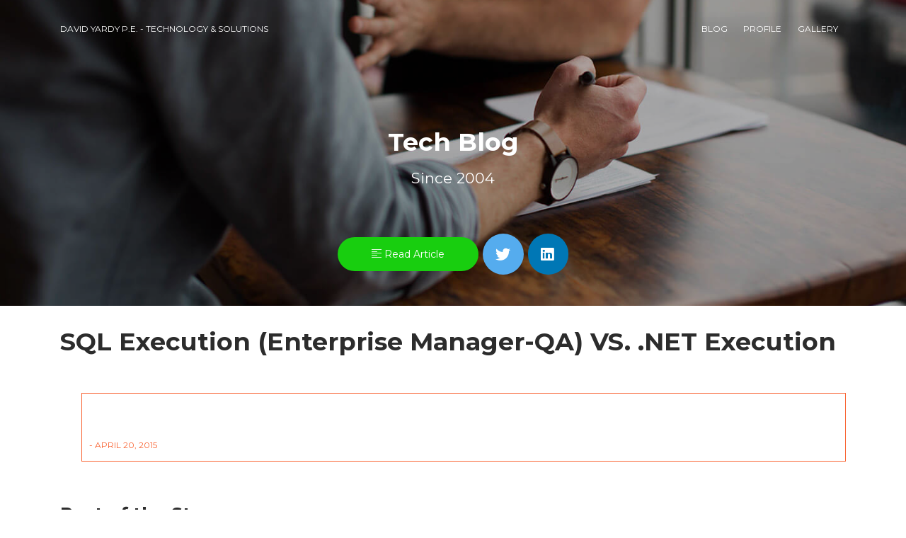

--- FILE ---
content_type: text/html
request_url: https://www.davidyardy.com/blog/sql-execution-enterprise-manager-qa-vs-net-execution
body_size: 4046
content:
<!doctype html>
<html data-n-head-ssr lang="en" data-n-head="%7B%22lang%22:%7B%22ssr%22:%22en%22%7D%7D">
  <head>
    <title>Blog Post - SQL Execution (Enterprise Manager-QA) VS. .NET Execution</title><meta data-n-head="ssr" charset="utf-8"><meta data-n-head="ssr" name="viewport" content="width=device-width,initial-scale=1,user-scalable=1,shrink-to-fit=no"><meta data-n-head="ssr" data-hid="description" name="description" content=""><meta data-n-head="ssr" data-hid="charset" charset="utf-8"><meta data-n-head="ssr" data-hid="mobile-web-app-capable" name="mobile-web-app-capable" content="yes"><meta data-n-head="ssr" data-hid="apple-mobile-web-app-title" name="apple-mobile-web-app-title" content="david-yardy-pe"><meta data-n-head="ssr" data-hid="og:site_name" name="og:site_name" property="og:site_name" content="david-yardy-pe"><meta data-n-head="ssr" name="twitter:card" content="summary_large_image"><meta data-n-head="ssr" data-hid="og:image" property="og:image" content="https://www.davidyardy.comundefined"><meta data-n-head="ssr" name="twitter:image" content="https://www.davidyardy.comundefined"><meta data-n-head="ssr" name="twitter:site" content="@dyardy"><meta data-n-head="ssr" data-hid="og:url" property="og:url" content="https://www.davidyardy.com/blog/sql-execution-enterprise-manager-qa-vs-net-execution"><meta data-n-head="ssr" data-hid="twitter:title" property="twitter:title" content="SQL Execution (Enterprise Manager-QA) VS. .NET Execution"><meta data-n-head="ssr" data-hid="og:title" property="og:title" content="SQL Execution (Enterprise Manager-QA) VS. .NET Execution"><meta data-n-head="ssr" data-hid="og:type" property="og:type" content="article"><meta data-n-head="ssr" name="twitter:tile:image" content="https://www.davidyardy.comundefined"><meta data-n-head="ssr" data-hid="twitter:url" name="twitter:url" content="https://www.davidyardy.com/blog/sql-execution-enterprise-manager-qa-vs-net-execution"><meta data-n-head="ssr" data-hid="twitter:description" name="twitter:description" content="undefined"><meta data-n-head="ssr" data-hid="twitter:image:src" name="twitter:image:src" content="https://www.davidyardy.comundefined"><meta data-n-head="ssr" data-hid="og:description" property="og:description" content="undefined"><meta data-n-head="ssr" name="twitter:creator" content="@dyardy"><meta data-n-head="ssr" property="article:published_time" content="2015-04-20T12:07:18.110Z"><meta data-n-head="ssr" property="article:modified_time" content="2015-04-20T12:07:18.110Z"><meta data-n-head="ssr" property="article:tag" content="sqlserver"><meta data-n-head="ssr" name="twitter:label1" content="Written by"><meta data-n-head="ssr" name="twitter:data1" content="David Yardy"><meta data-n-head="ssr" name="twitter:label2" content="Filed under"><meta data-n-head="ssr" name="twitter:data2" content="sqlserver"><meta data-n-head="ssr" data-hid="canonical" rel="canonical" href="https://www.davidyardy.com/blog/sql-execution-enterprise-manager-qa-vs-net-execution"><base href="/"><link data-n-head="ssr" data-hid="canonical" rel="canonical" href="https://www.davidyardy.com"><link data-n-head="ssr" rel="icon" type="image/x-icon" href="/favicon.ico"><link data-n-head="ssr" rel="stylesheet" href="https://fonts.googleapis.com/css?family=Montserrat:400,700,200|Open+Sans+Condensed:700"><link data-n-head="ssr" rel="stylesheet" href="https://use.fontawesome.com/releases/v5.0.6/css/all.css"><link data-n-head="ssr" rel="stylesheet" href="https://cdnjs.cloudflare.com/ajax/libs/twitter-bootstrap/4.6.0/css/bootstrap.min.css" crossorigin="anonymous"><link data-n-head="ssr" data-hid="shortcut-icon" rel="shortcut icon" href="/_nuxt/icons/icon_64x64.245771.png"><link data-n-head="ssr" data-hid="apple-touch-icon" rel="apple-touch-icon" href="/_nuxt/icons/icon_512x512.245771.png" sizes="512x512"><link data-n-head="ssr" rel="manifest" href="/_nuxt/manifest.7e62c24d.json" data-hid="manifest"><link rel="preload" href="/_nuxt/158616d.js" as="script"><link rel="preload" href="/_nuxt/031d632.js" as="script"><link rel="preload" href="/_nuxt/css/3085941.css" as="style"><link rel="preload" href="/_nuxt/330d437.js" as="script"><link rel="preload" href="/_nuxt/css/0f0acd8.css" as="style"><link rel="preload" href="/_nuxt/f2c81e4.js" as="script"><link rel="preload" href="/_nuxt/1a444a8.js" as="script"><link rel="preload" href="/_nuxt/css/2be1d59.css" as="style"><link rel="preload" href="/_nuxt/5882319.js" as="script"><link rel="stylesheet" href="/_nuxt/css/3085941.css"><link rel="stylesheet" href="/_nuxt/css/0f0acd8.css"><link rel="stylesheet" href="/_nuxt/css/2be1d59.css"><link rel="preload" href="/_nuxt/static/1762749161/blog/sql-execution-enterprise-manager-qa-vs-net-execution/state.js" as="script"><link rel="preload" href="/_nuxt/static/1762749161/blog/sql-execution-enterprise-manager-qa-vs-net-execution/payload.js" as="script"><link rel="preload" href="/_nuxt/static/1762749161/manifest.js" as="script">
  </head>
  <body>
    <div data-server-rendered="true" id="__nuxt"><!----><div id="__layout"><div><nav class="navbar navbar-expand-lg navbar-transparent fixed-top" data-v-4a0105a2><div class="container"><div class="navbar-translate"><a href="/" class="navbar-brand nuxt-link-active" data-v-4a0105a2>
                    David Yardy P.E. - Technology & Solutions
                </a> <button type="button" data-toggle="collapse" data-target="#navbar" aria-controls="navbarSupportedContent" aria-expanded="false" aria-label="Toggle navigation" class="navbar-toggler"><span class="navbar-toggler-bar top-bar"></span> <span class="navbar-toggler-bar middle-bar"></span> <span class="navbar-toggler-bar bottom-bar"></span></button></div> <div id="navigation" class="collapse navbar-collapse show"><ul class="navbar-nav ml-auto"><a href="/blog-posts" class="nav-link" data-v-4a0105a2>Blog
          </a> <a href="/profile" class="nav-link" data-v-4a0105a2>Profile
          </a> <a href="/gallery" class="nav-link" data-v-4a0105a2>Gallery
          </a></ul></div></div></nav> <div class="wrapper blog-post"><div class="page-header page-header-small rellax-header"><div class="page-header-image" style="background-image:url(/img/bg24.jpg)"></div> <div class="content-center"><div class="row"><div class="col-md-8 ml-auto mr-auto text-center"><h2 class="title">Tech Blog</h2> <h4>Since 2004</h4></div></div></div></div> <div class="section" style="padding-top:0"><div class="container"><div class="row"><div class="col-md-12"><div class="button-container"><a href="https://www.davidyardy.com/blog/sql-execution-enterprise-manager-qa-vs-net-execution#rest" class="btn btn-success btn-round btn-lg"><i class="now-ui-icons text_align-left"></i> Read Article
              </a> <a href="https://twitter.com/dyardy?ref_src=twsrc%5Etfw" target="_blank" class="btn btn-icon btn-lg btn-twitter btn-round"><i class="fab fa-twitter"></i></a> <a href="https://www.linkedin.com/in/dyardy" target="_blank" class="btn btn-icon btn-lg btn-linkedin btn-round"><i class="fab fa-linkedin"></i></a></div></div></div></div> <div class="section1 section-blog col-md-12 ml-auto mr-auto"><div class="container"><div class="row"><div class="col-md-12 ml-auto mr-auto"><h2 class="title">SQL Execution (Enterprise Manager-QA) VS. .NET Execution</h2> <br> <div class="card card-plain card-blog"><!----> <div class="card-image"><div class="row"><div class="col-auto"><img class="img-fluid rounded" style="max-width:300px"></div> <div class="col"><p class="blockquote blockquote-primary d-xl-block" style="top:10;position:relative;width:auto;right:0;padding:10px;font-size:14px">
                      
                      <br> <br> <small>- April 20, 2015</small></p> <nav class="pb-6"><ul></ul></nav></div></div></div> <!----> <!----> <!----> <!---->  <!----> <!----></div></div></div> <div class="row"><div class="col-md-12 ml-auto mr-auto"><h3 id="rest" class="title">Rest of the Story:</h3> <p></p><div class="nuxt-content"><p>I have been chasing an issue for quite a while where the query would timeout when executed from an ASP.NET interface.  If I ran that exact same query through Query Analyzer the results would be returned in less than 2 seconds.    I have for a while been struggling with why it is different between those two interfaces.  I thought about connection pooling issues, command time outs and connection timeouts and was focused on that for a while.  Even after extending those values from the default the query would still time out.  It was often I would see an exception similar to   ---------------------------  SQL Exception Information:<br>
ErrorId: -2<br>
Message: Timeout expired. The timeout period elapsed prior to completion of the operation or the server is not responding.<br>
Line Number: 0<br>
Procedure:<br>
---------------------------  To put this post in the proper context think about one of your application search stored procedures.  The interface shows a dozen or more optional textboxes for user entry to narrow down the results.  The stored procedure in this case often has many parameters that could be used with the actual query.  This is the case for the query that I am discussing herein.  When you execute a stored procedure for the first time the query processor constructs a query plan based on the the state of the statistics and the input parameters.  So, the query plan is created upon first execution and is cached in case some other invocation of the same stored procedure comes along before the cache is cleared.  So, when executing through the web interface SQL Server is using the same execution plan that was created by the prior user.  This can look significantly different between users and what parameters they provide before they run the search.  So, to have SQL Server generate a new query plan upon each execution the "<strong>WITH RECOMPILE</strong>" can be used.  By adding this parameter SQL Server regardless of the parameters passed in it will create a new optimal plan.  </p><blockquote>   i.e.<br>
Create Procedure dbo.GetCustomers<br>
@LastName varchar(200),<br>
@FirstName varchar(200),<br>
.... 
WITH RECOMPILE AS<br>
BEGIN<p></p>
<p>  END </p></blockquote>  New in SQL Server 2005 it has a new RECOMPILE query hint option (see also OPTIMIZE FOR for can take advantage for local parameters also).  More information regarding these options can be found by researching 'parameter sniffing' problems' related to query execution.  So with 2005 instead of just using the WITH RECOMPILE (available in both 2000 and 2005) option at the stored procedure level you have more granular control at SQL level within the stored procedure.  By this I mean you can have some SQL statements within a stored procedure that use a common execution plan (ep) while others within the same stored procedure can create new optimal ep's upon each execution.  <blockquote>   i.e. SQL 2005 option<br>
Create Procedure dbo.GetCustomers<br>
@LastName varchar(200),<br>
@FirstName varchar(200),<br>
.... 
AS<br>
BEGIN<br>
Query 1<br>
Query 2 OPTION(RECOMPILE)<br>
Query 3 OPTION(RECOMPILE)<br>
Query 4 
  END </blockquote>  So when would use the recompile feature?  When you feel it would be inefficient to reuse a previously cached execution plan you should consider using it.  The only aspect of this problem that still I have not found confirmation on is why it behaved differently in SQL Server Query Analyzer OR from within VS.NET.  I am tending to think that the optimal plan was generated each time from within those interfaces while when running from the ASP.NET web application it was using one that was cached on the server.  If anyone knows the answer to this I would very much like to know.<p></p></div><p></p></div></div> <div class="row"><div class="col-md-12 ml-auto mr-auto pt-4 pb-4"><span class="xs:w-full md:w-1/3 lg:flex-1 px-2 text-center"><a href="/blog/tag/sqlserver"><span class="truncate uppercase tracking-wider font-medium text-ss px-2 py-1 rounded-full mr-2 mb-2 border border-light-border dark:border-dark-border transition-colors duration-300 ease-linear">
                    sqlserver
                  </span></a></span></div></div></div></div> <div class="section1 section-blog col-md-12 ml-auto mr-auto"><div class="container"><div class="row"><div class="col-md-12 ml-auto mr-auto pt-4 pb-4"><div class="mt-8" style="display:flex;flex-flow:row;justify-content:space-between"><a href="/blog/string-literals-and-c" class="text-primary font-bold hover:underline" style="font-size:90%">
      String Literals and C#
    </a> <a href="/blog/sharepoint-wss-3-0-tips-debugging" class="font-bold hover:underline" style="font-size:90%">
      Sharepoint WSS 3 Tips Debugging
    </a></div></div></div></div></div> <br> <br></div></div> <footer class="footer"><div class="container"><nav><ul><li><a href="https://www.davidyardy.com">
                            Home
                        </a></li> <li><a href="/blog-posts">
                      Blog
                    </a></li> <li><a href="/profile">
                      Profile
                    </a></li> <li><a href="/gallery">
                      Gallery
                    </a></li></ul></nav> <div class="copyright">
                © 2025, DavidYardy.com
</div></div></footer></div></div></div><script defer src="/_nuxt/static/1762749161/blog/sql-execution-enterprise-manager-qa-vs-net-execution/state.js"></script><script src="/_nuxt/158616d.js" defer></script><script src="/_nuxt/1a444a8.js" defer></script><script src="/_nuxt/5882319.js" defer></script><script src="/_nuxt/031d632.js" defer></script><script src="/_nuxt/330d437.js" defer></script><script src="/_nuxt/f2c81e4.js" defer></script>
  </body>
</html>


--- FILE ---
content_type: text/css
request_url: https://www.davidyardy.com/_nuxt/css/0f0acd8.css
body_size: 43772
content:
/*!

 =========================================================
 * Nuxt Now UI Kit Pro - v1.1.0
 =========================================================

 * Product Page: https://www.creative-tim.com/product/nuxt-now-ui-kit-pro
 * Copyright 2018 Creative Tim (http://www.creative-tim.com)

 * Designed by www.invisionapp.com Coded by www.creative-tim.com

 =========================================================

 * The above copyright notice and this permission notice shall be included in all copies or substantial portions of the Software.

 */.bootstrap-switch{display:inline-block;direction:ltr;cursor:pointer;border-radius:30px;border:0;position:relative;text-align:left;margin-bottom:10px;line-height:8px;width:59px!important;height:22px;outline:none;z-index:0;-webkit-user-select:none;-moz-user-select:none;user-select:none;vertical-align:middle;transition:border-color .15s ease-in-out,box-shadow .15s ease-in-out;margin-right:20px;background:rgba(44,44,44,.2)}.bootstrap-switch .bootstrap-switch-container{display:inline-flex;top:0;height:22px;border-radius:4px;transform:translateZ(0);width:100px!important}.bootstrap-switch .bootstrap-switch-handle-off,.bootstrap-switch .bootstrap-switch-handle-on,.bootstrap-switch .bootstrap-switch-label{box-sizing:border-box;cursor:pointer;display:inline-block!important;height:100%;color:#fff;padding:6px 12px;font-size:11px;text-indent:-5px;line-height:15px;transition:.25s ease-out}.bootstrap-switch .bootstrap-switch-handle-off,.bootstrap-switch .bootstrap-switch-handle-on{text-align:center;z-index:1;float:left;line-height:11px;width:50%!important}.bootstrap-switch .bootstrap-switch-handle-off.bootstrap-switch-brown,.bootstrap-switch .bootstrap-switch-handle-on.bootstrap-switch-brown{color:#fff;background:#f96332}.bootstrap-switch .bootstrap-switch-handle-off.bootstrap-switch-blue,.bootstrap-switch .bootstrap-switch-handle-on.bootstrap-switch-blue{color:#fff;background:#2ca8ff}.bootstrap-switch .bootstrap-switch-handle-off.bootstrap-switch-green,.bootstrap-switch .bootstrap-switch-handle-on.bootstrap-switch-green{color:#fff;background:#18ce0f}.bootstrap-switch .bootstrap-switch-handle-off.bootstrap-switch-orange,.bootstrap-switch .bootstrap-switch-handle-on.bootstrap-switch-orange{background:#ffb236;color:#fff}.bootstrap-switch .bootstrap-switch-handle-off.bootstrap-switch-red,.bootstrap-switch .bootstrap-switch-handle-on.bootstrap-switch-red{color:#fff;background:#ff3636}.bootstrap-switch .bootstrap-switch-handle-off.bootstrap-switch-default,.bootstrap-switch .bootstrap-switch-handle-on.bootstrap-switch-default{color:#fff}.bootstrap-switch .bootstrap-switch-label{text-align:center;z-index:100;color:#333;background:#fff;width:22px!important;height:22px!important;margin:0 -11px;border-radius:20px;position:absolute;float:left;top:0;left:50%;padding:0;box-shadow:0 1px 11px rgba(0,0,0,.25)}.bootstrap-switch.bootstrap-switch-off .bootstrap-switch-label{background-color:hsla(0,0%,9%,.4)}.bootstrap-switch.bootstrap-switch-on:hover .bootstrap-switch-label{width:27px!important;margin-left:-16px}.bootstrap-switch.bootstrap-switch-off:hover .bootstrap-switch-label{width:27px!important;margin-left:-11px}.bootstrap-switch .bootstrap-switch-handle-on{border-bottom-left-radius:3px;border-top-left-radius:3px}.bootstrap-switch .bootstrap-switch-handle-off{text-indent:6px}.bootstrap-switch input[type=checkbox],.bootstrap-switch input[type=radio]{position:absolute!important;top:0;left:0;opacity:0;filter:alpha(opacity=0);z-index:-1}.bootstrap-switch .el-date-picker .el-input input[type=checkbox].el-input__inner,.bootstrap-switch .el-date-picker .el-input input[type=radio].el-input__inner,.bootstrap-switch .form-group input[type=checkbox].el-input__inner,.bootstrap-switch .form-group input[type=radio].el-input__inner,.bootstrap-switch input[type=checkbox].form-control,.bootstrap-switch input[type=radio].form-control,.el-date-picker .el-input .bootstrap-switch input[type=checkbox].el-input__inner,.el-date-picker .el-input .bootstrap-switch input[type=radio].el-input__inner,.form-group .bootstrap-switch input[type=checkbox].el-input__inner,.form-group .bootstrap-switch input[type=radio].el-input__inner{height:auto}.bootstrap-switch.bootstrap-switch-mini .bootstrap-switch-handle-off,.bootstrap-switch.bootstrap-switch-mini .bootstrap-switch-handle-on,.bootstrap-switch.bootstrap-switch-mini .bootstrap-switch-label{padding:1px 5px;font-size:12px;line-height:1.5}.bootstrap-switch.bootstrap-switch-small .bootstrap-switch-handle-off,.bootstrap-switch.bootstrap-switch-small .bootstrap-switch-handle-on,.bootstrap-switch.bootstrap-switch-small .bootstrap-switch-label{padding:5px 10px;font-size:12px;line-height:1.5}.bootstrap-switch.bootstrap-switch-large .bootstrap-switch-handle-off,.bootstrap-switch.bootstrap-switch-large .bootstrap-switch-handle-on,.bootstrap-switch.bootstrap-switch-large .bootstrap-switch-label{padding:6px 16px;font-size:18px;line-height:1.33}.bootstrap-switch.bootstrap-switch-disabled,.bootstrap-switch.bootstrap-switch-indeterminate,.bootstrap-switch.bootstrap-switch-readonly{cursor:default!important}.bootstrap-switch.bootstrap-switch-disabled .bootstrap-switch-handle-off,.bootstrap-switch.bootstrap-switch-disabled .bootstrap-switch-handle-on,.bootstrap-switch.bootstrap-switch-disabled .bootstrap-switch-label,.bootstrap-switch.bootstrap-switch-indeterminate .bootstrap-switch-handle-off,.bootstrap-switch.bootstrap-switch-indeterminate .bootstrap-switch-handle-on,.bootstrap-switch.bootstrap-switch-indeterminate .bootstrap-switch-label,.bootstrap-switch.bootstrap-switch-readonly .bootstrap-switch-handle-off,.bootstrap-switch.bootstrap-switch-readonly .bootstrap-switch-handle-on,.bootstrap-switch.bootstrap-switch-readonly .bootstrap-switch-label{opacity:.5;filter:alpha(opacity=50);cursor:default!important}.bootstrap-switch.bootstrap-switch-animate .bootstrap-switch-container{transition:margin-left .5s}.bootstrap-switch.bootstrap-switch-inverse .bootstrap-switch-handle-on{border-bottom-left-radius:0;border-top-left-radius:0;border-bottom-right-radius:3px;border-top-right-radius:3px}.bootstrap-switch.bootstrap-switch-inverse .bootstrap-switch-handle-off{border-bottom-right-radius:0;border-top-right-radius:0;border-bottom-left-radius:3px;border-top-left-radius:3px}.bootstrap-switch.bootstrap-switch-on .bootstrap-switch-container{margin-left:-2px!important}.bootstrap-switch.bootstrap-switch-off .bootstrap-switch-container{margin-left:-39px!important}.bootstrap-switch.bootstrap-switch-on .bootstrap-switch-label:before{background-color:#fff}.bootstrap-switch.bootstrap-switch-on .bootstrap-switch-red~.bootstrap-switch-default{background-color:#ff3636}.bootstrap-switch.bootstrap-switch-on .bootstrap-switch-orange~.bootstrap-switch-default{background-color:#ffb236}.bootstrap-switch.bootstrap-switch-on .bootstrap-switch-green~.bootstrap-switch-default{background-color:#18ce0f}.bootstrap-switch.bootstrap-switch-on .bootstrap-switch-brown~.bootstrap-switch-default{background-color:#f96332}.bootstrap-switch.bootstrap-switch-on .bootstrap-switch-blue~.bootstrap-switch-default{background-color:#2ca8ff}.bootstrap-switch.bootstrap-switch-off .bootstrap-switch-blue,.bootstrap-switch.bootstrap-switch-off .bootstrap-switch-brown,.bootstrap-switch.bootstrap-switch-off .bootstrap-switch-green,.bootstrap-switch.bootstrap-switch-off .bootstrap-switch-orange,.bootstrap-switch.bootstrap-switch-off .bootstrap-switch-red{background-color:#e3e3e3}.bootstrap-switch-off .bootstrap-switch-handle-on,.bootstrap-switch-on .bootstrap-switch-handle-off{opacity:0}/*! nouislider - 14.6.3 - 11/19/2020 *//*!
 * Bootstrap-select v1.12.2 (http://silviomoreto.github.io/bootstrap-select)
 *
 * Copyright 2013-2017 bootstrap-select
 * Licensed under MIT (https://github.com/silviomoreto/bootstrap-select/blob/master/LICENSE)
 */select.bs-select-hidden,select.selectpicker{display:none!important}.bootstrap-select{min-width:100%}.bootstrap-select .btn{margin-top:10px;margin-bottom:0}.bootstrap-select>.dropdown-toggle{width:100%;padding-right:25px;z-index:1}.bootstrap-select>.dropdown-toggle:after{margin-left:-10px}.bootstrap-select>select{position:absolute!important;bottom:0;left:50%;display:block!important;width:.5px!important;height:100%!important;padding:0!important;opacity:0!important;border:none}.bootstrap-select>select.mobile-device{top:0;left:0;display:block!important;width:100%!important;z-index:2}.error .bootstrap-select .dropdown-toggle,.has-error .bootstrap-select .dropdown-toggle{border-color:#b94a48}.bootstrap-select.fit-width{width:auto!important}.bootstrap-select:not([class*=col-]):not([class*=form-control]):not(.input-group-btn){width:100%}.bootstrap-select.form-control,.el-date-picker .el-input .bootstrap-select.el-input__inner,.form-group .bootstrap-select.el-input__inner{margin-bottom:0;padding:0;border:none}.bootstrap-select.btn-block,.bootstrap-select.form-control:not([class*=col-]),.el-date-picker .el-input .bootstrap-select.el-input__inner:not([class*=col-]),.form-group .bootstrap-select.el-input__inner:not([class*=col-]){width:100%}.bootstrap-select.form-control.input-group-btn,.el-date-picker .el-input .bootstrap-select.input-group-btn.el-input__inner,.form-group .bootstrap-select.input-group-btn.el-input__inner{z-index:auto}.bootstrap-select.form-control.input-group-btn:not(:first-child):not(:last-child)>.btn,.el-date-picker .el-input .bootstrap-select.input-group-btn.el-input__inner:not(:first-child):not(:last-child)>.btn,.form-group .bootstrap-select.input-group-btn.el-input__inner:not(:first-child):not(:last-child)>.btn{border-radius:0}.bootstrap-select.btn-group:not(.input-group-btn),.bootstrap-select.btn-group[class*=col-]{float:none;display:inline-block;margin-left:0}.bootstrap-select.btn-group.dropdown-menu-right,.bootstrap-select.btn-group[class*=col-].dropdown-menu-right,.row .bootstrap-select.btn-group[class*=col-].dropdown-menu-right{float:right}.form-group .bootstrap-select.btn-group,.form-horizontal .bootstrap-select.btn-group,.form-inline .bootstrap-select.btn-group{margin-bottom:0}.el-date-picker .el-input .form-group-lg .bootstrap-select.btn-group.el-input__inner,.el-date-picker .el-input .form-group-sm .bootstrap-select.btn-group.el-input__inner,.form-group-lg .bootstrap-select.btn-group.form-control,.form-group-lg .el-date-picker .el-input .bootstrap-select.btn-group.el-input__inner,.form-group-lg .form-group .bootstrap-select.btn-group.el-input__inner,.form-group-sm .bootstrap-select.btn-group.form-control,.form-group-sm .el-date-picker .el-input .bootstrap-select.btn-group.el-input__inner,.form-group-sm .form-group .bootstrap-select.btn-group.el-input__inner,.form-group .form-group-lg .bootstrap-select.btn-group.el-input__inner,.form-group .form-group-sm .bootstrap-select.btn-group.el-input__inner{padding:0}.el-date-picker .el-input .form-group-lg .bootstrap-select.btn-group.el-input__inner .dropdown-toggle,.el-date-picker .el-input .form-group-sm .bootstrap-select.btn-group.el-input__inner .dropdown-toggle,.form-group-lg .bootstrap-select.btn-group.form-control .dropdown-toggle,.form-group-lg .el-date-picker .el-input .bootstrap-select.btn-group.el-input__inner .dropdown-toggle,.form-group-lg .form-group .bootstrap-select.btn-group.el-input__inner .dropdown-toggle,.form-group-sm .bootstrap-select.btn-group.form-control .dropdown-toggle,.form-group-sm .el-date-picker .el-input .bootstrap-select.btn-group.el-input__inner .dropdown-toggle,.form-group-sm .form-group .bootstrap-select.btn-group.el-input__inner .dropdown-toggle,.form-group .form-group-lg .bootstrap-select.btn-group.el-input__inner .dropdown-toggle,.form-group .form-group-sm .bootstrap-select.btn-group.el-input__inner .dropdown-toggle{height:100%;font-size:inherit;line-height:inherit;border-radius:inherit}.el-date-picker .el-input .form-inline .bootstrap-select.btn-group .el-input__inner,.form-group .form-inline .bootstrap-select.btn-group .el-input__inner,.form-inline .bootstrap-select.btn-group .el-date-picker .el-input .el-input__inner,.form-inline .bootstrap-select.btn-group .form-control,.form-inline .bootstrap-select.btn-group .form-group .el-input__inner{width:100%}.bootstrap-select.btn-group.disabled,.bootstrap-select.btn-group>.disabled{cursor:not-allowed}.bootstrap-select.btn-group.disabled:focus,.bootstrap-select.btn-group>.disabled:focus{outline:none!important}.bootstrap-select.btn-group.bs-container{position:absolute;height:0!important;padding:0!important}.bootstrap-select.btn-group.bs-container .dropdown-menu{z-index:1060}.bootstrap-select.btn-group .dropdown-toggle .filter-option{display:inline-block;overflow:hidden;text-overflow:ellipsis;width:100%;text-align:left}.bootstrap-select.btn-group .dropdown-toggle .caret{display:none}.bootstrap-select.btn-group[class*=col-] .dropdown-toggle{width:100%}.bootstrap-select.btn-group .dropdown-menu{min-width:100%;box-sizing:border-box;max-height:265px!important}.bootstrap-select.btn-group .dropdown-menu.inner{position:static;float:none;border:0;padding:0;margin:0;border-radius:0;display:block;max-height:245px!important;overflow-y:scroll;-ms-overflow-style:auto;box-shadow:none}.bootstrap-select.btn-group .dropdown-menu li{position:relative}.bootstrap-select.btn-group .dropdown-menu li.active small{color:#fff}.bootstrap-select.btn-group .dropdown-menu li.disabled a{cursor:not-allowed}.bootstrap-select.btn-group .dropdown-menu li a{cursor:pointer;-webkit-user-select:none;-moz-user-select:none;user-select:none}.bootstrap-select.btn-group .dropdown-menu li a.opt{position:relative;padding-left:2.25em}.bootstrap-select.btn-group .dropdown-menu li a span.check-mark{display:none}.bootstrap-select.btn-group .dropdown-menu li a span.text{display:inline-block}.bootstrap-select.btn-group .dropdown-menu li small{padding-left:.5em}.bootstrap-select.btn-group .dropdown-menu .notify{position:absolute;bottom:5px;width:96%;margin:0 2%;min-height:26px;padding:3px 5px;background:#f5f5f5;border:1px solid #e3e3e3;box-shadow:inset 0 1px 1px rgba(0,0,0,.05);pointer-events:none;opacity:.9;box-sizing:border-box}.bootstrap-select.btn-group .no-results{padding:3px;background:#f5f5f5;margin:0 5px;white-space:nowrap}.bootstrap-select.btn-group.fit-width .dropdown-toggle .filter-option{position:static}.bootstrap-select.btn-group.fit-width .dropdown-toggle .caret{position:static;top:auto;margin-top:-1px}.bootstrap-select.btn-group.show-tick .dropdown-menu li.selected a span.check-mark{position:absolute;display:inline-block;right:15px;margin-top:5px}.bootstrap-select.btn-group.show-tick .dropdown-menu li a span.text{margin-right:34px}.bootstrap-select.show-menu-arrow.open>.dropdown-toggle{z-index:1061}.bootstrap-select.show-menu-arrow .dropdown-toggle:before{content:"";border-left:7px solid transparent;border-right:7px solid transparent;border-bottom:7px solid hsla(0,0%,80%,.2);position:absolute;bottom:-4px;left:9px;display:none}.bootstrap-select.show-menu-arrow .dropdown-toggle:after{content:"";border-left:6px solid transparent;border-right:6px solid transparent;border-bottom:6px solid #fff;position:absolute;bottom:-4px;left:10px;display:none}.bootstrap-select.show-menu-arrow.dropup .dropdown-toggle:before{bottom:auto;top:-3px;border-top:7px solid hsla(0,0%,80%,.2);border-bottom:0}.bootstrap-select.show-menu-arrow.dropup .dropdown-toggle:after{bottom:auto;top:-3px;border-top:6px solid #fff;border-bottom:0}.bootstrap-select.show-menu-arrow.pull-right .dropdown-toggle:before{right:12px;left:auto}.bootstrap-select.show-menu-arrow.pull-right .dropdown-toggle:after{right:13px;left:auto}.bootstrap-select.show-menu-arrow.open>.dropdown-toggle:after,.bootstrap-select.show-menu-arrow.open>.dropdown-toggle:before{display:block}.bs-actionsbox,.bs-donebutton,.bs-searchbox{padding:4px 8px}.bs-actionsbox{width:100%;box-sizing:border-box}.bs-actionsbox .btn-group button{width:50%}.bs-donebutton{float:left;width:100%;box-sizing:border-box}.bs-donebutton .btn-group button{width:100%}.bs-searchbox+.bs-actionsbox{padding:0 8px 4px}.bs-searchbox .el-date-picker .el-input .el-input__inner,.bs-searchbox .form-control,.bs-searchbox .form-group .el-input__inner,.el-date-picker .el-input .bs-searchbox .el-input__inner,.form-group .bs-searchbox .el-input__inner{margin-bottom:0;width:100%;float:none}.bootstrap-select .dropdown-menu.inner li a{padding-left:1.5rem;padding-right:1.5rem;display:block;outline:none;color:#292b2c}.bootstrap-select .dropdown-menu.inner li.disabled a{color:hsla(0,0%,71.4%,.6)}.bootstrap-select .dropdown-menu.inner li.disabled a:focus,.bootstrap-select .dropdown-menu.inner li.disabled a:hover{background-color:transparent}.bootstrap-select .dropdown-menu.open{overflow:visible!important}.bootstrap-tagsinput{display:inline-block;padding:4px 6px;max-width:100%;line-height:22px;background-color:transparent!important}.bootstrap-tagsinput input{outline:none;background-color:transparent;margin:0;width:74px;max-width:inherit}.bootstrap-tagsinput input,.bootstrap-tagsinput input:focus{border:none;box-shadow:none}.bootstrap-tagsinput.form-control input::-moz-placeholder,.el-date-picker .el-input .bootstrap-tagsinput.el-input__inner input::-moz-placeholder,.form-group .bootstrap-tagsinput.el-input__inner input::-moz-placeholder{color:#777;opacity:1}.bootstrap-tagsinput.form-control input:-ms-input-placeholder,.bootstrap-tagsinput.form-control input::-webkit-input-placeholder,.el-date-picker .el-input .bootstrap-tagsinput.el-input__inner input:-ms-input-placeholder,.el-date-picker .el-input .bootstrap-tagsinput.el-input__inner input::-webkit-input-placeholder,.form-group .bootstrap-tagsinput.el-input__inner input:-ms-input-placeholder,.form-group .bootstrap-tagsinput.el-input__inner input::-webkit-input-placeholder{color:#777}.bootstrap-tagsinput .tag{cursor:pointer;margin:5px 3px 5px 0;position:relative;border-radius:12px;color:#fff;font-weight:500;font-size:.75em;text-transform:uppercase;display:inline-block;line-height:1.5em;padding:3px 8px 3px .8em}.bootstrap-tagsinput .tag:hover{padding-right:22px}.bootstrap-tagsinput .tag:hover [data-role=remove]{opacity:1;padding-right:4px}.bootstrap-tagsinput .tag [data-role=remove]{cursor:pointer;position:absolute;top:3px;right:0;opacity:0;background-color:transparent}.bootstrap-tagsinput .tag [data-role=remove]:after{font-family:Nucleo Outline;content:"";padding:0 2px}.bootstrap-tagsinput.badge-primary .el-tag,.bootstrap-tagsinput.badge-primary .n-badge,.bootstrap-tagsinput.el-tag .el-tag,.bootstrap-tagsinput.el-tag .n-badge{background-color:#f96332;color:#fff;border:none}.bootstrap-tagsinput.badge-primary .el-tag .tagsinput-remove-link,.bootstrap-tagsinput.badge-primary .n-badge .tagsinput-remove-link,.bootstrap-tagsinput.el-tag .el-tag .tagsinput-remove-link,.bootstrap-tagsinput.el-tag .n-badge .tagsinput-remove-link{color:#fff}.bootstrap-tagsinput.badge-primary .el-tag .tagsinput-add,.bootstrap-tagsinput.badge-primary .n-badge .tagsinput-add,.bootstrap-tagsinput.el-tag .el-tag .tagsinput-add,.bootstrap-tagsinput.el-tag .n-badge .tagsinput-add{color:#f96332}.bootstrap-tagsinput.badge-info .el-tag,.bootstrap-tagsinput.badge-info .n-badge,.bootstrap-tagsinput.el-tag .el-tag,.bootstrap-tagsinput.el-tag .n-badge{background-color:#2ca8ff;color:#fff;border:none}.bootstrap-tagsinput.badge-info .el-tag .tagsinput-remove-link,.bootstrap-tagsinput.badge-info .n-badge .tagsinput-remove-link,.bootstrap-tagsinput.el-tag .el-tag .tagsinput-remove-link,.bootstrap-tagsinput.el-tag .n-badge .tagsinput-remove-link{color:#fff}.bootstrap-tagsinput.badge-info .el-tag .tagsinput-add,.bootstrap-tagsinput.badge-info .n-badge .tagsinput-add,.bootstrap-tagsinput.el-tag .el-tag .tagsinput-add,.bootstrap-tagsinput.el-tag .n-badge .tagsinput-add{color:#2ca8ff}.bootstrap-tagsinput.badge-success .el-tag,.bootstrap-tagsinput.badge-success .n-badge,.bootstrap-tagsinput.el-tag .el-tag,.bootstrap-tagsinput.el-tag .n-badge{background-color:#18ce0f;color:#fff;border:none}.bootstrap-tagsinput.badge-success .el-tag .tagsinput-remove-link,.bootstrap-tagsinput.badge-success .n-badge .tagsinput-remove-link,.bootstrap-tagsinput.el-tag .el-tag .tagsinput-remove-link,.bootstrap-tagsinput.el-tag .n-badge .tagsinput-remove-link{color:#fff}.bootstrap-tagsinput.badge-success .el-tag .tagsinput-add,.bootstrap-tagsinput.badge-success .n-badge .tagsinput-add,.bootstrap-tagsinput.el-tag .el-tag .tagsinput-add,.bootstrap-tagsinput.el-tag .n-badge .tagsinput-add{color:#18ce0f}.bootstrap-tagsinput.badge-warning .el-tag,.bootstrap-tagsinput.badge-warning .n-badge,.bootstrap-tagsinput.el-tag .el-tag,.bootstrap-tagsinput.el-tag .n-badge{background-color:#ffb236;color:#fff;border:none}.bootstrap-tagsinput.badge-warning .el-tag .tagsinput-remove-link,.bootstrap-tagsinput.badge-warning .n-badge .tagsinput-remove-link,.bootstrap-tagsinput.el-tag .el-tag .tagsinput-remove-link,.bootstrap-tagsinput.el-tag .n-badge .tagsinput-remove-link{color:#fff}.bootstrap-tagsinput.badge-warning .el-tag .tagsinput-add,.bootstrap-tagsinput.badge-warning .n-badge .tagsinput-add,.bootstrap-tagsinput.el-tag .el-tag .tagsinput-add,.bootstrap-tagsinput.el-tag .n-badge .tagsinput-add{color:#ffb236}.bootstrap-tagsinput.badge-danger .el-tag,.bootstrap-tagsinput.badge-danger .n-badge,.bootstrap-tagsinput.el-tag .el-tag,.bootstrap-tagsinput.el-tag .n-badge{background-color:#ff3636;color:#fff;border:none}.bootstrap-tagsinput.badge-danger .el-tag .tagsinput-remove-link,.bootstrap-tagsinput.badge-danger .n-badge .tagsinput-remove-link,.bootstrap-tagsinput.el-tag .el-tag .tagsinput-remove-link,.bootstrap-tagsinput.el-tag .n-badge .tagsinput-remove-link{color:#fff}.bootstrap-tagsinput.badge-danger .el-tag .tagsinput-add,.bootstrap-tagsinput.badge-danger .n-badge .tagsinput-add,.bootstrap-tagsinput.el-tag .el-tag .tagsinput-add,.bootstrap-tagsinput.el-tag .n-badge .tagsinput-add{color:#ff3636}.btn-file{position:relative;overflow:hidden;vertical-align:middle}.btn-file>input{position:absolute;top:0;right:0;width:100%;height:100%;margin:0;font-size:23px;cursor:pointer;filter:alpha(opacity=0);opacity:0;direction:ltr}.fileinput{display:inline-block;margin-bottom:9px}.el-date-picker .el-input .fileinput .el-input__inner,.fileinput .el-date-picker .el-input .el-input__inner,.fileinput .form-control,.fileinput .form-group .el-input__inner,.form-group .fileinput .el-input__inner{display:inline-block;padding-top:7px;padding-bottom:5px;margin-bottom:0;vertical-align:middle;cursor:text}.fileinput .thumbnail{display:inline-block;margin-bottom:10px;overflow:hidden;text-align:center;vertical-align:middle;max-width:360px}.fileinput .thumbnail.img-circle{border-radius:50%;max-width:100px}.fileinput .thumbnail>img{max-height:100%}.fileinput .btn{vertical-align:middle}.fileinput-exists .fileinput-new,.fileinput-new .fileinput-exists{display:none}.fileinput-inline .fileinput-controls{display:inline}.fileinput-filename{display:inline-block;overflow:hidden;vertical-align:middle}.el-date-picker .el-input .el-input__inner .fileinput-filename,.form-control .fileinput-filename,.form-group .el-input__inner .fileinput-filename{vertical-align:bottom}.fileinput.input-group{display:table}.fileinput.input-group>*{position:relative;z-index:2}.fileinput.input-group>.btn-file{z-index:1}.fileinput-new.input-group .btn-file,.fileinput-new .input-group .btn-file{border-radius:0 4px 4px 0}.el-date-picker .el-picker-panel__footer .fileinput-new.input-group .btn-file.el-button,.el-date-picker .el-picker-panel__footer .fileinput-new .input-group .btn-file.el-button,.el-date-picker .el-time-panel.el-popper .fileinput-new.input-group button.btn-file,.el-date-picker .el-time-panel.el-popper .fileinput-new .input-group button.btn-file,.fileinput-new.input-group .btn-file.btn-sm,.fileinput-new .input-group .btn-file.btn-sm,.fileinput-new.input-group .btn-file.btn-xs,.fileinput-new .input-group .btn-file.btn-xs,.fileinput-new.input-group .el-date-picker .el-picker-panel__footer .btn-file.el-button,.fileinput-new .input-group .el-date-picker .el-picker-panel__footer .btn-file.el-button,.fileinput-new.input-group .el-date-picker .el-time-panel.el-popper button.btn-file,.fileinput-new .input-group .el-date-picker .el-time-panel.el-popper button.btn-file{border-radius:0 3px 3px 0}.fileinput-new.input-group .btn-file.btn-lg,.fileinput-new .input-group .btn-file.btn-lg{border-radius:0 6px 6px 0}.form-group.has-warning .fileinput .fileinput-preview{color:#ffb236}.form-group.has-warning .fileinput .thumbnail{border-color:#ffb236}.form-group.has-error .fileinput .fileinput-preview{color:#ff3636}.form-group.has-error .fileinput .thumbnail{border-color:#ff3636}.form-group.has-success .fileinput .fileinput-preview{color:#18ce0f}.form-group.has-success .fileinput .thumbnail{border-color:#18ce0f}.input-group-text:not(:first-child){border-left:0}.thumbnail{border:0;border-radius:0;padding:0}.bootstrap-datetimepicker-widget .btn[data-action=clear]:after,.bootstrap-datetimepicker-widget .btn[data-action=decrementHours]:after,.bootstrap-datetimepicker-widget .btn[data-action=decrementMinutes]:after,.bootstrap-datetimepicker-widget .btn[data-action=incrementHours]:after,.bootstrap-datetimepicker-widget .btn[data-action=incrementMinutes]:after,.bootstrap-datetimepicker-widget .btn[data-action=showHours]:after,.bootstrap-datetimepicker-widget .btn[data-action=showMinutes]:after,.bootstrap-datetimepicker-widget .btn[data-action=today]:after,.bootstrap-datetimepicker-widget .btn[data-action=togglePeriod]:after,.bootstrap-datetimepicker-widget .picker-switch:after,.bootstrap-datetimepicker-widget table th.next:after,.bootstrap-datetimepicker-widget table th.prev:after,.sr-only{position:absolute;width:1px;height:1px;margin:-1px;padding:0;overflow:hidden;clip:rect(0,0,0,0);border:0}.bootstrap-datetimepicker-widget{list-style:none}.bootstrap-datetimepicker-widget a .btn:hover{background-color:transparent}.bootstrap-datetimepicker-widget.dropdown-menu{padding:8px 6px;width:254px;max-width:254px}.bootstrap-datetimepicker-widget.dropdown-menu .now-ui-icons{opacity:1;top:2px}@media(min-width:768px){.bootstrap-datetimepicker-widget.dropdown-menu.timepicker-sbs{width:38em}}@media(min-width:992px){.bootstrap-datetimepicker-widget.dropdown-menu.timepicker-sbs{width:38em}}@media(min-width:1200px){.bootstrap-datetimepicker-widget.dropdown-menu.timepicker-sbs{width:38em}}.bootstrap-datetimepicker-widget.dropdown-menu.bottom:before{display:inline-block;position:absolute;width:0;height:0;vertical-align:middle;content:"";top:-5px;left:10px;right:auto;color:#fff;border-bottom:.4em solid;border-right:.4em solid transparent;border-left:.4em solid transparent}.bootstrap-datetimepicker-widget.dropdown-menu.top:before{display:none}.bootstrap-datetimepicker-widget.dropdown-menu.top:after{display:inline-block;position:absolute;width:0;height:0;vertical-align:middle;content:"";top:auto;bottom:-6px;right:auto;left:10px;color:#fff;border-top:.4em solid;border-right:.4em solid transparent;border-left:.4em solid transparent}.bootstrap-datetimepicker-widget.dropdown-menu.pull-right:before{left:auto;right:6px}.bootstrap-datetimepicker-widget.dropdown-menu.pull-right:after{left:auto;right:7px}.bootstrap-datetimepicker-widget .list-unstyled{margin:0}.bootstrap-datetimepicker-widget a[data-action]{padding:0;border-width:0;color:#66615b;background-color:transparent}.bootstrap-datetimepicker-widget a[data-action=togglePicker],.bootstrap-datetimepicker-widget a[data-action=togglePicker]:hover{color:#f96332}.bootstrap-datetimepicker-widget a[data-action]:hover{background-color:transparent}.bootstrap-datetimepicker-widget a[data-action]:active{box-shadow:none}.bootstrap-datetimepicker-widget .timepicker-hour,.bootstrap-datetimepicker-widget .timepicker-minute,.bootstrap-datetimepicker-widget .timepicker-second{width:40px;height:40px;line-height:40px;font-weight:300;font-size:1.5em;margin:3px;border-radius:50%}.bootstrap-datetimepicker-widget button[data-action]{width:38px;background-color:#f96332;height:38px;padding:0;box-shadow:0 1px 10px 0 rgba(0,0,0,.2)}.bootstrap-datetimepicker-widget .btn{margin:0!important}.bootstrap-datetimepicker-widget .btn[data-action=incrementHours]:after{content:"Increment Hours"}.bootstrap-datetimepicker-widget .btn[data-action=incrementMinutes]:after{content:"Increment Minutes"}.bootstrap-datetimepicker-widget .btn[data-action=decrementHours]:after{content:"Decrement Hours"}.bootstrap-datetimepicker-widget .btn[data-action=decrementMinutes]:after{content:"Decrement Minutes"}.bootstrap-datetimepicker-widget .btn[data-action=showHours]:after{content:"Show Hours"}.bootstrap-datetimepicker-widget .btn[data-action=showMinutes]:after{content:"Show Minutes"}.bootstrap-datetimepicker-widget .btn[data-action=togglePeriod]:after{content:"Toggle AM/PM"}.bootstrap-datetimepicker-widget .btn[data-action=clear]:after{content:"Clear the picker"}.bootstrap-datetimepicker-widget .btn[data-action=today]:after{content:"Set the date to today"}.bootstrap-datetimepicker-widget .picker-switch{text-align:center;border-radius:3px;color:#f96332}.bootstrap-datetimepicker-widget .picker-switch:after{content:"Toggle Date and Time Screens"}.bootstrap-datetimepicker-widget .picker-switch td{padding:0;margin:0;height:auto;width:auto;line-height:inherit}.bootstrap-datetimepicker-widget .picker-switch td span{line-height:2.5;height:2.5em;width:100%;border-radius:3px;margin:2px 0!important}.bootstrap-datetimepicker-widget table{width:100%;margin:0;text-align:center}.bootstrap-datetimepicker-widget table td>div,.bootstrap-datetimepicker-widget table th>div{text-align:center}.bootstrap-datetimepicker-widget table th{height:20px;line-height:20px;width:20px;font-weight:300}.bootstrap-datetimepicker-widget table th.picker-switch{width:145px}.bootstrap-datetimepicker-widget table th.disabled,.bootstrap-datetimepicker-widget table th.disabled:hover{background:none;color:#cfcfca;cursor:not-allowed}.bootstrap-datetimepicker-widget table th.next span,.bootstrap-datetimepicker-widget table th.prev span{border-radius:4px;height:27px;width:27px;line-height:28px;font-size:12px;border-radius:50%;text-align:center;color:#f96332}.bootstrap-datetimepicker-widget table th.prev:after{content:"Previous Month"}.bootstrap-datetimepicker-widget table th.next:after{content:"Next Month"}.bootstrap-datetimepicker-widget table th.dow{text-align:center;color:#f96332;padding-bottom:5px;padding-top:10px}.bootstrap-datetimepicker-widget table thead tr:first-child th{cursor:pointer}.bootstrap-datetimepicker-widget table thead tr:first-child th.picker-switch:hover,.bootstrap-datetimepicker-widget table thead tr:first-child th:hover span{background:#eee}.bootstrap-datetimepicker-widget table td.cw>div{font-size:.8em;height:20px;line-height:20px;color:#cfcfca}.bootstrap-datetimepicker-widget table td.day>div,.bootstrap-datetimepicker-widget table td.hour>div,.bootstrap-datetimepicker-widget table td.minute>div{height:30px;line-height:2.2;width:30px;text-align:center;padding:0;border-radius:50%;margin:0 auto;z-index:-1;position:relative;font-weight:300;font-size:14px;border:none;cursor:pointer;transition:all .3s ease 0s}.bootstrap-datetimepicker-widget table td.day:hover>div,.bootstrap-datetimepicker-widget table td.hour:hover>div,.bootstrap-datetimepicker-widget table td.minute:hover>div,.bootstrap-datetimepicker-widget table td.second:hover>div{background:#eee;cursor:pointer}.bootstrap-datetimepicker-widget table td.new>div,.bootstrap-datetimepicker-widget table td.old>div{color:#888}.bootstrap-datetimepicker-widget table td.today>div:before{content:"";display:inline-block;border-color:rgba(0,0,0,.2) transparent #68b3c8;border-style:solid;border-width:7px;position:absolute;bottom:4px;right:4px}.bootstrap-datetimepicker-widget table td.active:hover>div,.bootstrap-datetimepicker-widget table td.active>div{background-color:#f96332;color:#fff;box-shadow:0 1px 10px 0 rgba(0,0,0,.2)}.bootstrap-datetimepicker-widget table td.active.today:before>div{border-bottom-color:#fff}.bootstrap-datetimepicker-widget table td.disabled:hover>div,.bootstrap-datetimepicker-widget table td.disabled>div{background:none;color:#cfcfca;cursor:not-allowed}.bootstrap-datetimepicker-widget table td span{display:inline-block;width:40px;height:40px;line-height:40px;margin:0 3px;cursor:pointer;border-radius:50%;text-align:center}.bootstrap-datetimepicker-widget table td span:hover{background:#eee}.bootstrap-datetimepicker-widget table td span.active{background-color:#f96332;color:#fff}.bootstrap-datetimepicker-widget table td span.old{color:#cfcfca}.bootstrap-datetimepicker-widget table td span.disabled,.bootstrap-datetimepicker-widget table td span.disabled:hover{background:none;color:#cfcfca;cursor:not-allowed}.bootstrap-datetimepicker-widget .timepicker-hours span,.bootstrap-datetimepicker-widget .timepicker-minutes span,.bootstrap-datetimepicker-widget .timepicker-picker span{border-radius:50%!important}.bootstrap-datetimepicker-widget.usetwentyfour td.hour{height:27px;line-height:27px}.input-group.date .input-group-text{cursor:pointer}.table-condensed>tbody>tr>td,.table-condensed>tbody>tr>th,.table-condensed>tfoot>tr>td,.table-condensed>tfoot>tr>th,.table-condensed>thead>tr>td,.table-condensed>thead>tr>th{padding:1px;text-align:center;z-index:1;cursor:pointer}input.datetimepicker[data-color]+.bootstrap-datetimepicker-widget .picker-switch,input.datetimepicker[data-color]+.bootstrap-datetimepicker-widget .separator,input.datetimepicker[data-color]+.bootstrap-datetimepicker-widget .timepicker-hours span,input.datetimepicker[data-color]+.bootstrap-datetimepicker-widget .timepicker-minutes span,input.datetimepicker[data-color]+.bootstrap-datetimepicker-widget a[data-action=togglePicker],input.datetimepicker[data-color]+.bootstrap-datetimepicker-widget a[data-action=togglePicker]:hover,input.datetimepicker[data-color]+.bootstrap-datetimepicker-widget span,input.datetimepicker[data-color]+.bootstrap-datetimepicker-widget table td.day>div,input.datetimepicker[data-color]+.bootstrap-datetimepicker-widget table td.hour>div,input.datetimepicker[data-color]+.bootstrap-datetimepicker-widget table td.minute>div,input.datetimepicker[data-color]+.bootstrap-datetimepicker-widget table th.next span,input.datetimepicker[data-color]+.bootstrap-datetimepicker-widget table th.prev span{color:#fff}input.datetimepicker[data-color]+.bootstrap-datetimepicker-widget table th.dow{color:hsla(0,0%,100%,.8)}input.datetimepicker[data-color]+.bootstrap-datetimepicker-widget table td.new>div,input.datetimepicker[data-color]+.bootstrap-datetimepicker-widget table td.old>div{color:hsla(0,0%,100%,.4)}input.datetimepicker[data-color]+.bootstrap-datetimepicker-widget button[data-action],input.datetimepicker[data-color]+.bootstrap-datetimepicker-widget table td.active:hover>div,input.datetimepicker[data-color]+.bootstrap-datetimepicker-widget table td.active>div{background-color:#fff}input.datetimepicker[data-color]+.bootstrap-datetimepicker-widget table td.hour:hover>div,input.datetimepicker[data-color]+.bootstrap-datetimepicker-widget table td.minute:hover>div,input.datetimepicker[data-color]+.bootstrap-datetimepicker-widget table td.second:hover>div,input.datetimepicker[data-color]+.bootstrap-datetimepicker-widget table td:not(.active).day:hover>div,input.datetimepicker[data-color]+.bootstrap-datetimepicker-widget table td span:hover{background:hsla(0,0%,100%,.2)}input.datetimepicker[data-color]+.bootstrap-datetimepicker-widget table thead tr:first-child th.picker-switch:hover,input.datetimepicker[data-color]+.bootstrap-datetimepicker-widget table thead tr:first-child th:hover span{background-color:hsla(0,0%,100%,.2)}input.datetimepicker[data-color=orange]+.bootstrap-datetimepicker-widget{background-color:#f96332}input.datetimepicker[data-color=orange]+.bootstrap-datetimepicker-widget.dropdown-menu.bottom:before,input.datetimepicker[data-color=orange]+.bootstrap-datetimepicker-widget.dropdown-menu.top:after,input.datetimepicker[data-color=orange]+.bootstrap-datetimepicker-widget button[data-action],input.datetimepicker[data-color=orange]+.bootstrap-datetimepicker-widget table td.active:hover>div,input.datetimepicker[data-color=orange]+.bootstrap-datetimepicker-widget table td.active>div{color:#f96332}input.datetimepicker[data-color=blue]+.bootstrap-datetimepicker-widget{background-color:#2ca8ff}input.datetimepicker[data-color=blue]+.bootstrap-datetimepicker-widget.dropdown-menu.bottom:before,input.datetimepicker[data-color=blue]+.bootstrap-datetimepicker-widget.dropdown-menu.top:after,input.datetimepicker[data-color=blue]+.bootstrap-datetimepicker-widget button[data-action],input.datetimepicker[data-color=blue]+.bootstrap-datetimepicker-widget table td.active:hover>div,input.datetimepicker[data-color=blue]+.bootstrap-datetimepicker-widget table td.active>div{color:#2ca8ff}input.datetimepicker[data-color=green]+.bootstrap-datetimepicker-widget{background-color:#18ce0f}input.datetimepicker[data-color=green]+.bootstrap-datetimepicker-widget.dropdown-menu.bottom:before,input.datetimepicker[data-color=green]+.bootstrap-datetimepicker-widget.dropdown-menu.top:after,input.datetimepicker[data-color=green]+.bootstrap-datetimepicker-widget button[data-action],input.datetimepicker[data-color=green]+.bootstrap-datetimepicker-widget table td.active:hover>div,input.datetimepicker[data-color=green]+.bootstrap-datetimepicker-widget table td.active>div{color:#18ce0f}input.datetimepicker[data-color=red]+.bootstrap-datetimepicker-widget{background-color:#ff3636}input.datetimepicker[data-color=red]+.bootstrap-datetimepicker-widget.dropdown-menu.bottom:before,input.datetimepicker[data-color=red]+.bootstrap-datetimepicker-widget.dropdown-menu.top:after,input.datetimepicker[data-color=red]+.bootstrap-datetimepicker-widget button[data-action],input.datetimepicker[data-color=red]+.bootstrap-datetimepicker-widget table td.active:hover>div,input.datetimepicker[data-color=red]+.bootstrap-datetimepicker-widget table td.active>div{color:#ff3636}input.datetimepicker[data-color=yellow]+.bootstrap-datetimepicker-widget{background-color:#ffb236}input.datetimepicker[data-color=yellow]+.bootstrap-datetimepicker-widget.dropdown-menu.bottom:before,input.datetimepicker[data-color=yellow]+.bootstrap-datetimepicker-widget.dropdown-menu.top:after,input.datetimepicker[data-color=yellow]+.bootstrap-datetimepicker-widget button[data-action],input.datetimepicker[data-color=yellow]+.bootstrap-datetimepicker-widget table td.active:hover>div,input.datetimepicker[data-color=yellow]+.bootstrap-datetimepicker-widget table td.active>div{color:#ffb236}@font-face{font-family:Nucleo Outline;src:url(/_nuxt/fonts/nucleo-outline.56814a6.eot);src:url(/_nuxt/fonts/nucleo-outline.56814a6.eot) format("embedded-opentype"),url(/_nuxt/fonts/nucleo-outline.802141d.woff2) format("woff2"),url(/_nuxt/fonts/nucleo-outline.1a1036e.woff) format("woff"),url(/_nuxt/fonts/nucleo-outline.af652ed.ttf) format("truetype");font-weight:400;font-style:normal}.now-ui-icons{display:inline-block;font:normal normal normal 14px/1 Nucleo Outline;font-size:inherit;speak:none;text-transform:none;-webkit-font-smoothing:antialiased;-moz-osx-font-smoothing:grayscale}.now-ui-icons.circle{padding:.33333333em;vertical-align:-16%;background-color:#eee;border-radius:50%}.nc-icon-ul{padding-left:0;margin-left:2.14285714em;list-style-type:none}.nc-icon-ul>li{position:relative}.nc-icon-ul>li>.now-ui-icons{position:absolute;left:-1.57142857em;top:.14285714em;text-align:center}.nc-icon-ul>li>.now-ui-icons.circle{top:-.19047619em;left:-1.9047619em}.now-ui-icons.spin{animation:nc-icon-spin 2s linear infinite}@keyframes nc-icon-spin{0%{transform:rotate(0deg)}to{transform:rotate(1turn)}}.now-ui-icons.ui-1_check:before{content:""}.now-ui-icons.ui-1_email-85:before{content:""}.now-ui-icons.arrows-1_cloud-download-93:before{content:""}.now-ui-icons.arrows-1_cloud-upload-94:before{content:""}.now-ui-icons.arrows-1_minimal-down:before{content:""}.now-ui-icons.arrows-1_minimal-left:before{content:""}.now-ui-icons.arrows-1_minimal-right:before{content:""}.now-ui-icons.arrows-1_minimal-up:before{content:""}.now-ui-icons.arrows-1_refresh-69:before{content:""}.now-ui-icons.arrows-1_share-66:before{content:""}.now-ui-icons.business_badge:before{content:""}.now-ui-icons.business_bank:before{content:""}.now-ui-icons.business_briefcase-24:before{content:""}.now-ui-icons.business_bulb-63:before{content:""}.now-ui-icons.business_chart-bar-32:before{content:""}.now-ui-icons.business_chart-pie-36:before{content:""}.now-ui-icons.business_globe:before{content:""}.now-ui-icons.business_money-coins:before{content:""}.now-ui-icons.clothes_tie-bow:before{content:""}.now-ui-icons.design_vector:before{content:""}.now-ui-icons.design_app:before{content:""}.now-ui-icons.design_bullet-list-67:before{content:""}.now-ui-icons.design_image:before{content:""}.now-ui-icons.design_palette:before{content:""}.now-ui-icons.design_scissors:before{content:""}.now-ui-icons.design-2_html5:before{content:""}.now-ui-icons.design-2_ruler-pencil:before{content:""}.now-ui-icons.emoticons_satisfied:before{content:""}.now-ui-icons.files_box:before{content:""}.now-ui-icons.files_paper:before{content:""}.now-ui-icons.files_single-copy-04:before{content:""}.now-ui-icons.health_ambulance:before{content:""}.now-ui-icons.loader_gear:before{content:""}.now-ui-icons.loader_refresh:before{content:""}.now-ui-icons.location_bookmark:before{content:""}.now-ui-icons.location_compass-05:before{content:""}.now-ui-icons.location_map-big:before{content:""}.now-ui-icons.location_pin:before{content:""}.now-ui-icons.location_world:before{content:""}.now-ui-icons.media-1_album:before{content:""}.now-ui-icons.media-1_button-pause:before{content:""}.now-ui-icons.media-1_button-play:before{content:""}.now-ui-icons.media-1_button-power:before{content:""}.now-ui-icons.media-1_camera-compact:before{content:""}.now-ui-icons.media-2_note-03:before{content:""}.now-ui-icons.media-2_sound-wave:before{content:""}.now-ui-icons.objects_diamond:before{content:""}.now-ui-icons.objects_globe:before{content:""}.now-ui-icons.objects_key-25:before{content:""}.now-ui-icons.objects_planet:before{content:""}.now-ui-icons.objects_spaceship:before{content:""}.now-ui-icons.objects_support-17:before{content:""}.now-ui-icons.objects_umbrella-13:before{content:""}.now-ui-icons.education_agenda-bookmark:before{content:""}.now-ui-icons.education_atom:before{content:""}.now-ui-icons.education_glasses:before{content:""}.now-ui-icons.education_hat:before{content:""}.now-ui-icons.education_paper:before{content:""}.now-ui-icons.shopping_bag-16:before{content:""}.now-ui-icons.shopping_basket:before{content:""}.now-ui-icons.shopping_box:before{content:""}.now-ui-icons.shopping_cart-simple:before{content:""}.now-ui-icons.shopping_credit-card:before{content:""}.now-ui-icons.shopping_delivery-fast:before{content:""}.now-ui-icons.shopping_shop:before{content:""}.now-ui-icons.shopping_tag-content:before{content:""}.now-ui-icons.sport_trophy:before{content:""}.now-ui-icons.sport_user-run:before{content:""}.now-ui-icons.tech_controller-modern:before{content:""}.now-ui-icons.tech_headphones:before{content:""}.now-ui-icons.tech_laptop:before{content:""}.now-ui-icons.tech_mobile:before{content:""}.now-ui-icons.tech_tablet:before{content:""}.now-ui-icons.tech_tv:before{content:""}.now-ui-icons.tech_watch-time:before{content:""}.now-ui-icons.text_align-center:before{content:""}.now-ui-icons.text_align-left:before{content:""}.now-ui-icons.text_bold:before{content:""}.now-ui-icons.text_caps-small:before{content:""}.now-ui-icons.gestures_tap-01:before{content:""}.now-ui-icons.transportation_air-baloon:before{content:""}.now-ui-icons.transportation_bus-front-12:before{content:""}.now-ui-icons.travel_info:before{content:""}.now-ui-icons.travel_istanbul:before{content:""}.now-ui-icons.ui-1_bell-53:before{content:""}.now-ui-icons.ui-1_calendar-60:before{content:""}.now-ui-icons.ui-1_lock-circle-open:before{content:""}.now-ui-icons.ui-1_send:before{content:""}.now-ui-icons.ui-1_settings-gear-63:before{content:""}.now-ui-icons.ui-1_simple-add:before{content:""}.now-ui-icons.ui-1_simple-delete:before{content:""}.now-ui-icons.ui-1_simple-remove:before{content:""}.now-ui-icons.ui-1_zoom-bold:before{content:""}.now-ui-icons.ui-2_chat-round:before{content:""}.now-ui-icons.ui-2_favourite-28:before{content:""}.now-ui-icons.ui-2_like:before{content:""}.now-ui-icons.ui-2_settings-90:before{content:""}.now-ui-icons.ui-2_time-alarm:before{content:""}.now-ui-icons.users_circle-08:before{content:""}.now-ui-icons.users_single-02:before{content:""}.all-icons .font-icon-detail{text-align:center;padding:45px 0 30px;border:1px solid #e5e5e5;border-radius:.1875rem;margin:15px 0;min-height:168px}.all-icons [class*=now-ui-icons]{font-size:32px}.all-icons .font-icon-detail p{margin:25px auto 0;width:100%;text-align:center;display:block;color:#b8b8b8;padding:0 10px;font-size:.7142em}.alert{border:0;border-radius:0;color:#fff;padding-top:.9rem;padding-bottom:.9rem}.alert .alert-link{color:#fff;opacity:.8}.alert.alert-success{background-color:rgba(24,206,15,.8)}.alert.alert-danger{background-color:rgba(255,54,54,.8)}.alert.alert-warning{background-color:rgba(255,178,54,.8)}.alert.alert-info{background-color:rgba(44,168,255,.8)}.alert.alert-primary{background-color:rgba(249,99,50,.8)}.alert .alert-icon{display:block;float:left;margin-right:15px;margin-top:-1px}.alert strong{text-transform:uppercase;font-size:12px}.alert i.fa,.alert i.now-ui-icons{font-size:20px}.alert .close{color:#fff;opacity:.9;text-shadow:none;line-height:0;outline:0;display:inline-block;cursor:pointer}.form-check{margin-top:.65rem;padding-left:0}.form-check .form-check-label{display:inline-block;position:relative;cursor:pointer;padding-left:35px;line-height:26px;margin-bottom:0;transition:color .3s linear}.radio .form-check-sign{padding-left:28px}.form-check .form-check-sign:after,.form-check .form-check-sign:before{content:" ";display:inline-block;position:absolute;width:26px;height:26px;left:0;cursor:pointer;border-radius:3px;top:0;background-color:transparent;border:1px solid #e3e3e3;transition:opacity .3s linear}.form-check .form-check-sign:after{font-family:Nucleo Outline;content:"";top:0;text-align:center;font-size:14px;opacity:0;color:#555;border:0;background-color:inherit}.form-check.disabled .form-check-label{color:#9a9a9a;opacity:.5;cursor:not-allowed}.form-check input[type=checkbox],.radio input[type=radio]{opacity:0;position:absolute;visibility:hidden}.form-check input[type=checkbox]:checked+.form-check-sign:after{opacity:1}.checkbox input[type=checkbox]:disabled+.form-check-sign:after,.el-date-picker .el-input .el-input__inner input[type=checkbox]:disabled+.form-check-sign:before,.form-control input[type=checkbox]:disabled+.form-check-sign:before,.form-group .el-input__inner input[type=checkbox]:disabled+.form-check-sign:before{cursor:not-allowed}.form-check input[type=checkbox]:disabled+.form-check-sign,.form-check input[type=radio]:disabled+.form-check-sign{pointer-events:none}.form-check-radio .form-check-sign:after,.form-check-radio .form-check-sign:before{content:" ";width:20px;height:20px;border-radius:50%;border:1px solid #e3e3e3;display:inline-block;position:absolute;left:3px;top:3px;padding:1px;transition:opacity .3s linear}.form-check-radio input[type=radio],.form-check-radio input[type=radio]+.form-check-sign:after{opacity:0}.form-check-radio input[type=radio]:checked+.form-check-sign:after{width:4px;height:4px;background-color:#555;border-color:#555;top:11px;left:11px;opacity:1}.form-check-radio input[type=radio]:disabled+.form-check-sign,.form-check-radio input[type=radio]:disabled+.form-check-sign:after,.form-check-radio input[type=radio]:disabled+.form-check-sign:before{color:#9a9a9a}.el-tag,.el-tag.el-tag--danger,.el-tag.el-tag--default,.el-tag.el-tag--info,.el-tag.el-tag--primary,.el-tag.el-tag--success,.el-tag.el-tag--warning,.n-badge{border-radius:8px;padding:4px 8px;text-transform:uppercase;font-size:.85em;line-height:12px;background-color:transparent;border:1px solid;margin-bottom:5px;color:#fff;border-radius:.875rem;display:inline-block;font-weight:700;text-align:center;white-space:nowrap;vertical-align:baseline}.el-tag:focus,.el-tag:hover,.n-badge:focus,.n-badge:hover{text-decoration:none}.badge-icon{padding:.4em .55em}.badge-icon i{font-size:.8em}.badge-default,.badge-default[href]:focus,.badge-default[href]:hover,.el-tag,.el-tag.el-tag--default{border-color:#888;background-color:#888;color:#fff}.badge-primary,.badge-primary[href]:focus,.badge-primary[href]:hover,.el-tag,.el-tag.el-tag--primary{border-color:#f96332;background-color:#f96332;color:#fff}.badge-info,.badge-info[href]:focus,.badge-info[href]:hover,.el-tag,.el-tag.el-tag--info{border-color:#2ca8ff;background-color:#2ca8ff;color:#fff}.badge-success,.badge-success[href]:focus,.badge-success[href]:hover,.el-tag,.el-tag.el-tag--success{border-color:#18ce0f;background-color:#18ce0f;color:#fff}.badge-warning,.badge-warning[href]:focus,.badge-warning[href]:hover,.el-tag,.el-tag.el-tag--warning{border-color:#ffb236;background-color:#ffb236;color:#fff}.badge-danger,.badge-danger[href]:focus,.badge-danger[href]:hover,.el-tag,.el-tag.el-tag--danger{border-color:#ff3636;background-color:#ff3636;color:#fff}.badge-neutral{color:inherit!important}.badge-neutral,.badge-neutral[href]:focus,.badge-neutral[href]:hover{border-color:#fff;background-color:#fff;color:#fff}.pagination .page-item .page-link{border:0;border-radius:30px!important;transition:all .3s;padding:0 11px;margin:0 3px;min-width:30px;text-align:center;box-shadow:none;height:30px;line-height:30px;color:#2c2c2c;cursor:pointer;font-size:14px;text-transform:uppercase;background:transparent}.pagination .page-item .page-link:focus,.pagination .page-item .page-link:hover{color:#2c2c2c;background-color:hsla(0,0%,87.1%,.3);border:none}.pagination .arrow-margin-left,.pagination .arrow-margin-right{position:absolute}.pagination .arrow-margin-right{right:0}.pagination .arrow-margin-left{left:0}.pagination .page-item.active>.page-link{color:#e3e3e3;box-shadow:0 5px 25px 0 rgba(0,0,0,.2)}.pagination .page-item.active>.page-link,.pagination .page-item.active>.page-link:focus,.pagination .page-item.active>.page-link:hover{background-color:#888;border-color:#888;color:#fff}.pagination .page-item.disabled>.page-link{opacity:.5;background-color:hsla(0,0%,100%,.2);color:#fff}.pagination.pagination-default .page-item.active>.page-link,.pagination.pagination-default .page-item.active>.page-link:focus,.pagination.pagination-default .page-item.active>.page-link:hover{background-color:#888;border-color:#888}.pagination.pagination-info .page-item.active>.page-link,.pagination.pagination-info .page-item.active>.page-link:focus,.pagination.pagination-info .page-item.active>.page-link:hover{background-color:#2ca8ff;border-color:#2ca8ff}.pagination.pagination-success .page-item.active>.page-link,.pagination.pagination-success .page-item.active>.page-link:focus,.pagination.pagination-success .page-item.active>.page-link:hover{background-color:#18ce0f;border-color:#18ce0f}.pagination.pagination-primary .page-item.active>.page-link,.pagination.pagination-primary .page-item.active>.page-link:focus,.pagination.pagination-primary .page-item.active>.page-link:hover{background-color:#f96332;border-color:#f96332}.pagination.pagination-warning .page-item.active>.page-link,.pagination.pagination-warning .page-item.active>.page-link:focus,.pagination.pagination-warning .page-item.active>.page-link:hover{background-color:#ffb236;border-color:#ffb236}.pagination.pagination-danger .page-item.active>.page-link,.pagination.pagination-danger .page-item.active>.page-link:focus,.pagination.pagination-danger .page-item.active>.page-link:hover{background-color:#ff3636;border-color:#ff3636}.pagination.pagination-neutral .page-item>.page-link{color:#fff}.pagination.pagination-neutral .page-item>.page-link:focus,.pagination.pagination-neutral .page-item>.page-link:hover{background-color:hsla(0,0%,100%,.2);color:#fff}.pagination.pagination-neutral .page-item.active>.page-link,.pagination.pagination-neutral .page-item.active>.page-link:focus,.pagination.pagination-neutral .page-item.active>.page-link:hover{background-color:#fff;border-color:#fff;color:#f96332}.pagination-container{display:flex;align-items:center}button,input,optgroup,select,textarea{font-family:Montserrat,Helvetica Neue,Arial,sans-serif}h1,h2,h3,h4,h5,h6{font-weight:400}small{font-size:60%}a,a:focus,a:hover{color:#f96332}.h1,h1{font-size:3.5em;line-height:1.15;margin-bottom:30px}.h1 small,h1 small{font-weight:700;text-transform:uppercase;opacity:.8}.h2,h2{font-size:2.5em}.h2,.h3,h2,h3{margin-bottom:30px}.h3,h3{font-size:1.825em;line-height:1.4em}.h4,h4{font-size:1.5em;line-height:1.45em;margin-top:30px;margin-bottom:15px}.h4+.category,.h4.title+.category,h4+.category,h4.title+.category{margin-top:-5px}.h5,h5{font-size:1.3em;line-height:1.4em;margin-bottom:15px}.h5.category,h5.category{font-weight:400}.h6,h6{font-size:.9em;font-weight:700;text-transform:uppercase}p{line-height:1.61em;font-weight:400;font-size:1em}.title{font-weight:700;padding-top:30px}.title.title-up{text-transform:uppercase}.title.title-up a{color:#2c2c2c;text-decoration:none}.title+.category{margin-top:-25px}.card-description,.description,.footer-big p{color:#9a9a9a;font-weight:500}.category{text-transform:capitalize;font-weight:700;color:#9a9a9a}.select-primary.el-select-dropdown__item.selected,.text-primary{color:#f96332!important}.select-info.el-select-dropdown__item.selected,.text-info{color:#2ca8ff!important}.select-success.el-select-dropdown__item.selected,.text-success{color:#18ce0f!important}.select-warning.el-select-dropdown__item.selected,.text-warning{color:#ffb236!important}.select-danger.el-select-dropdown__item.selected,.text-danger{color:#ff3636!important}.text-black{color:#444}.blockquote{border:1px solid #888;padding:20px;font-size:1.1em;line-height:1.8}.blockquote small{color:#888;font-size:.8571em;text-transform:uppercase}.blockquote.blockquote-primary{border-color:#f96332;color:#f96332}.blockquote.blockquote-primary small{color:#f96332}.blockquote.blockquote-danger{border-color:#ff3636;color:#ff3636}.blockquote.blockquote-danger small{color:#ff3636}.blockquote.blockquote-white{border-color:hsla(0,0%,100%,.8);color:#fff}.blockquote.blockquote-white small{color:hsla(0,0%,100%,.8)}body{color:#2c2c2c;font-size:14px;font-family:Montserrat,Helvetica Neue,Arial,sans-serif;font-display:swap;overflow-x:hidden;-moz-osx-font-smoothing:grayscale;-webkit-font-smoothing:antialiased}.main{position:relative;background:#fff}.nav-item .nav-link,.nav-pills .nav-link,.nav-tabs .nav-link,.navbar,.tag,.tag [data-role=remove]{transition:all .3s ease 0s}.bootstrap-switch-label:before,.card a{transition:all .15s ease 0s}.dropdown-toggle:after,[data-toggle=collapse][data-parent="#accordion"] i{transition:transform .15s ease 0s}.dropdown-toggle[aria-expanded=true]:after,[data-toggle=collapse][data-parent="#accordion"][aria-expanded=true] i{filter:progid:DXImageTransform.Microsoft.BasicImage(rotation=2);transform:rotate(180deg)}.button-bar{display:block;position:relative;width:22px;height:1px;border-radius:1px;background:#fff}.button-bar+.button-bar{margin-top:7px}.button-bar:nth-child(2){width:17px}.separator-line{height:2px;width:44px;background-color:#888;margin:20px auto}.separator-line.separator-primary{background-color:#f96332}.section-space{height:62px;display:block}.pull-left{float:left}.pull-right{float:right}.title-up{text-transform:uppercase}.btn,.btn-base,.el-select .el-input .el-input__inner,.navbar .navbar-nav>a.btn{font-weight:400;font-size:.8571em;line-height:1.35em;margin:10px 1px;border:none;border-radius:.1875rem;padding:11px 22px;cursor:pointer;background-color:#888;color:#fff}.btn-base.active:hover,.btn-base:active:hover,.btn-base:focus,.btn-base:hover,.btn-base:not(:disabled):not(.disabled).active,.btn-base:not(:disabled):not(.disabled).active:focus,.btn-base:not(:disabled):not(.disabled):active,.btn-base:not(:disabled):not(.disabled):active:focus,.btn.active:hover,.btn:active:hover,.btn:focus,.btn:hover,.btn:not(:disabled):not(.disabled).active,.btn:not(:disabled):not(.disabled).active:focus,.btn:not(:disabled):not(.disabled):active,.btn:not(:disabled):not(.disabled):active:focus,.el-select .el-input .el-input__inner:focus,.el-select .el-input .el-input__inner:hover,.el-select .el-input .el-input__inner:not(:disabled):not(.disabled).active,.el-select .el-input .el-input__inner:not(:disabled):not(.disabled):active,.el-select .el-input .show>.dropdown-toggle.el-input__inner,.navbar .navbar-nav>a.btn.active:hover,.navbar .navbar-nav>a.btn:active:hover,.navbar .navbar-nav>a.btn:focus,.navbar .navbar-nav>a.btn:hover,.navbar .navbar-nav>a.btn:not(:disabled):not(.disabled).active,.navbar .navbar-nav>a.btn:not(:disabled):not(.disabled).active:focus,.navbar .navbar-nav>a.btn:not(:disabled):not(.disabled):active,.navbar .navbar-nav>a.btn:not(:disabled):not(.disabled):active:focus,.show>.btn-base.dropdown-toggle,.show>.btn-base.dropdown-toggle:focus,.show>.btn-base.dropdown-toggle:hover,.show>.btn.dropdown-toggle,.show>.btn.dropdown-toggle:focus,.show>.btn.dropdown-toggle:hover,.show>.navbar .navbar-nav>a.btn.dropdown-toggle,.show>.navbar .navbar-nav>a.btn.dropdown-toggle:focus,.show>.navbar .navbar-nav>a.btn.dropdown-toggle:hover{background-color:#979797;color:#fff;box-shadow:none}.btn-base:hover,.btn:hover,.el-select .el-input .el-input__inner:hover,.navbar .navbar-nav>a.btn:hover{box-shadow:0 3px 8px 0 rgba(0,0,0,.17)}.btn-base.disabled,.btn-base.disabled.active,.btn-base.disabled.focus,.btn-base.disabled:active,.btn-base.disabled:focus,.btn-base.disabled:hover,.btn-base:disabled,.btn-base:disabled.active,.btn-base:disabled.focus,.btn-base:disabled:active,.btn-base:disabled:focus,.btn-base:disabled:hover,.btn-base[disabled],.btn-base[disabled].active,.btn-base[disabled].focus,.btn-base[disabled]:active,.btn-base[disabled]:focus,.btn-base[disabled]:hover,.btn.disabled,.btn.disabled.active,.btn.disabled.focus,.btn.disabled:active,.btn.disabled:focus,.btn.disabled:hover,.btn:disabled,.btn:disabled.active,.btn:disabled.focus,.btn:disabled:active,.btn:disabled:focus,.btn:disabled:hover,.btn[disabled],.btn[disabled].active,.btn[disabled].focus,.btn[disabled]:active,.btn[disabled]:focus,.btn[disabled]:hover,.el-select .el-input .disabled.active.el-input__inner,.el-select .el-input .disabled.el-input__inner,.el-select .el-input .disabled.el-input__inner:active,.el-select .el-input .disabled.el-input__inner:focus,.el-select .el-input .disabled.el-input__inner:hover,.el-select .el-input .disabled.focus.el-input__inner,.el-select .el-input .el-input__inner:disabled,.el-select .el-input .el-input__inner:disabled.active,.el-select .el-input .el-input__inner:disabled.focus,.el-select .el-input .el-input__inner:disabled:active,.el-select .el-input .el-input__inner:disabled:focus,.el-select .el-input .el-input__inner:disabled:hover,.el-select .el-input [disabled].active.el-input__inner,.el-select .el-input [disabled].el-input__inner,.el-select .el-input [disabled].el-input__inner:active,.el-select .el-input [disabled].el-input__inner:focus,.el-select .el-input [disabled].el-input__inner:hover,.el-select .el-input [disabled].focus.el-input__inner,.el-select .el-input fieldset[disabled] .active.el-input__inner,.el-select .el-input fieldset[disabled] .el-input__inner,.el-select .el-input fieldset[disabled] .el-input__inner:active,.el-select .el-input fieldset[disabled] .el-input__inner:focus,.el-select .el-input fieldset[disabled] .el-input__inner:hover,.el-select .el-input fieldset[disabled] .focus.el-input__inner,.navbar .navbar-nav>a.btn.disabled,.navbar .navbar-nav>a.btn.disabled.active,.navbar .navbar-nav>a.btn.disabled.focus,.navbar .navbar-nav>a.btn.disabled:active,.navbar .navbar-nav>a.btn.disabled:focus,.navbar .navbar-nav>a.btn.disabled:hover,.navbar .navbar-nav>a.btn:disabled,.navbar .navbar-nav>a.btn:disabled.active,.navbar .navbar-nav>a.btn:disabled.focus,.navbar .navbar-nav>a.btn:disabled:active,.navbar .navbar-nav>a.btn:disabled:focus,.navbar .navbar-nav>a.btn:disabled:hover,.navbar .navbar-nav>a.btn[disabled],.navbar .navbar-nav>a.btn[disabled].active,.navbar .navbar-nav>a.btn[disabled].focus,.navbar .navbar-nav>a.btn[disabled]:active,.navbar .navbar-nav>a.btn[disabled]:focus,.navbar .navbar-nav>a.btn[disabled]:hover,fieldset[disabled] .btn,fieldset[disabled] .btn-base,fieldset[disabled] .btn-base.active,fieldset[disabled] .btn-base.focus,fieldset[disabled] .btn-base:active,fieldset[disabled] .btn-base:focus,fieldset[disabled] .btn-base:hover,fieldset[disabled] .btn.active,fieldset[disabled] .btn.focus,fieldset[disabled] .btn:active,fieldset[disabled] .btn:focus,fieldset[disabled] .btn:hover,fieldset[disabled] .el-select .el-input .active.el-input__inner,fieldset[disabled] .el-select .el-input .el-input__inner,fieldset[disabled] .el-select .el-input .el-input__inner:active,fieldset[disabled] .el-select .el-input .el-input__inner:focus,fieldset[disabled] .el-select .el-input .el-input__inner:hover,fieldset[disabled] .el-select .el-input .focus.el-input__inner,fieldset[disabled] .navbar .navbar-nav>a.btn,fieldset[disabled] .navbar .navbar-nav>a.btn.active,fieldset[disabled] .navbar .navbar-nav>a.btn.focus,fieldset[disabled] .navbar .navbar-nav>a.btn:active,fieldset[disabled] .navbar .navbar-nav>a.btn:focus,fieldset[disabled] .navbar .navbar-nav>a.btn:hover{background-color:#888;border-color:#888}.btn-base.btn-simple,.btn.btn-simple,.el-select .el-input .btn-simple.el-input__inner,.navbar .navbar-nav>a.btn.btn-simple{color:#888;border-color:#888}.btn-base.btn-simple.active:hover,.btn-base.btn-simple:active:hover,.btn-base.btn-simple:focus,.btn-base.btn-simple:hover,.btn-base.btn-simple:not(:disabled):not(.disabled).active,.btn-base.btn-simple:not(:disabled):not(.disabled).active:focus,.btn-base.btn-simple:not(:disabled):not(.disabled):active,.btn-base.btn-simple:not(:disabled):not(.disabled):active:focus,.btn.btn-simple.active:hover,.btn.btn-simple:active:hover,.btn.btn-simple:focus,.btn.btn-simple:hover,.btn.btn-simple:not(:disabled):not(.disabled).active,.btn.btn-simple:not(:disabled):not(.disabled).active:focus,.btn.btn-simple:not(:disabled):not(.disabled):active,.btn.btn-simple:not(:disabled):not(.disabled):active:focus,.el-select .el-input .btn-simple.el-input__inner:focus,.el-select .el-input .btn-simple.el-input__inner:hover,.el-select .el-input .btn-simple.el-input__inner:not(:disabled):not(.disabled).active,.el-select .el-input .btn-simple.el-input__inner:not(:disabled):not(.disabled):active,.el-select .el-input .show>.btn-simple.dropdown-toggle.el-input__inner,.navbar .navbar-nav>a.btn.btn-simple.active:hover,.navbar .navbar-nav>a.btn.btn-simple:active:hover,.navbar .navbar-nav>a.btn.btn-simple:focus,.navbar .navbar-nav>a.btn.btn-simple:hover,.navbar .navbar-nav>a.btn.btn-simple:not(:disabled):not(.disabled).active,.navbar .navbar-nav>a.btn.btn-simple:not(:disabled):not(.disabled).active:focus,.navbar .navbar-nav>a.btn.btn-simple:not(:disabled):not(.disabled):active,.navbar .navbar-nav>a.btn.btn-simple:not(:disabled):not(.disabled):active:focus,.show>.btn-base.btn-simple.dropdown-toggle,.show>.btn-base.btn-simple.dropdown-toggle:focus,.show>.btn-base.btn-simple.dropdown-toggle:hover,.show>.btn.btn-simple.dropdown-toggle,.show>.btn.btn-simple.dropdown-toggle:focus,.show>.btn.btn-simple.dropdown-toggle:hover,.show>.navbar .navbar-nav>a.btn.btn-simple.dropdown-toggle,.show>.navbar .navbar-nav>a.btn.btn-simple.dropdown-toggle:focus,.show>.navbar .navbar-nav>a.btn.btn-simple.dropdown-toggle:hover{background-color:transparent;color:#979797;border-color:#979797;box-shadow:none}.btn-base.btn-link,.btn.btn-link,.el-select .el-input .btn-link.el-input__inner,.navbar .navbar-nav>a.btn.btn-link{color:#888}.btn-base.btn-link.active:hover,.btn-base.btn-link:active:hover,.btn-base.btn-link:focus,.btn-base.btn-link:hover,.btn-base.btn-link:not(:disabled):not(.disabled).active,.btn-base.btn-link:not(:disabled):not(.disabled).active:focus,.btn-base.btn-link:not(:disabled):not(.disabled):active,.btn-base.btn-link:not(:disabled):not(.disabled):active:focus,.btn.btn-link.active:hover,.btn.btn-link:active:hover,.btn.btn-link:focus,.btn.btn-link:hover,.btn.btn-link:not(:disabled):not(.disabled).active,.btn.btn-link:not(:disabled):not(.disabled).active:focus,.btn.btn-link:not(:disabled):not(.disabled):active,.btn.btn-link:not(:disabled):not(.disabled):active:focus,.el-select .el-input .btn-link.el-input__inner:focus,.el-select .el-input .btn-link.el-input__inner:hover,.el-select .el-input .btn-link.el-input__inner:not(:disabled):not(.disabled).active,.el-select .el-input .btn-link.el-input__inner:not(:disabled):not(.disabled):active,.el-select .el-input .show>.btn-link.dropdown-toggle.el-input__inner,.navbar .navbar-nav>a.btn.btn-link.active:hover,.navbar .navbar-nav>a.btn.btn-link:active:hover,.navbar .navbar-nav>a.btn.btn-link:focus,.navbar .navbar-nav>a.btn.btn-link:hover,.navbar .navbar-nav>a.btn.btn-link:not(:disabled):not(.disabled).active,.navbar .navbar-nav>a.btn.btn-link:not(:disabled):not(.disabled).active:focus,.navbar .navbar-nav>a.btn.btn-link:not(:disabled):not(.disabled):active,.navbar .navbar-nav>a.btn.btn-link:not(:disabled):not(.disabled):active:focus,.show>.btn-base.btn-link.dropdown-toggle,.show>.btn-base.btn-link.dropdown-toggle:focus,.show>.btn-base.btn-link.dropdown-toggle:hover,.show>.btn.btn-link.dropdown-toggle,.show>.btn.btn-link.dropdown-toggle:focus,.show>.btn.btn-link.dropdown-toggle:hover,.show>.navbar .navbar-nav>a.btn.btn-link.dropdown-toggle,.show>.navbar .navbar-nav>a.btn.btn-link.dropdown-toggle:focus,.show>.navbar .navbar-nav>a.btn.btn-link.dropdown-toggle:hover{background-color:transparent;color:#979797;text-decoration:none;box-shadow:none}.btn-base:focus,.btn-base:hover,.btn:focus,.btn:hover,.el-select .el-input .el-input__inner:focus,.el-select .el-input .el-input__inner:hover,.navbar .navbar-nav>a.btn:focus,.navbar .navbar-nav>a.btn:hover{opacity:1;filter:alpha(opacity=100);outline:0!important}.btn-base.active,.btn-base:active,.btn.active,.btn:active,.el-select .el-input .active.el-input__inner,.el-select .el-input .el-input__inner:active,.el-select .el-input .open>.dropdown-toggle.el-input__inner,.navbar .navbar-nav>a.btn.active,.navbar .navbar-nav>a.btn:active,.open>.btn-base.dropdown-toggle,.open>.btn.dropdown-toggle,.open>.navbar .navbar-nav>a.btn.dropdown-toggle{box-shadow:none;outline:0!important}.btn-base.btn-icon,.btn.btn-icon,.el-select .el-input .btn-icon.el-input__inner,.navbar .navbar-nav>a.btn.btn-icon{height:2.375rem;min-width:2.375rem;width:2.375rem;padding:0;font-size:.9375rem;overflow:hidden;position:relative;line-height:normal}.btn-base.btn-icon.btn-simple,.btn.btn-icon.btn-simple,.el-select .el-input .btn-icon.btn-simple.el-input__inner,.navbar .navbar-nav>a.btn.btn-icon.btn-simple{padding:0}.btn-base.btn-icon.btn-sm,.btn.btn-icon.btn-sm,.el-date-picker .el-picker-panel__footer .btn-base.btn-icon.el-button,.el-date-picker .el-picker-panel__footer .btn.btn-icon.el-button,.el-date-picker .el-picker-panel__footer .el-select .el-input .btn-icon.el-button.el-input__inner,.el-date-picker .el-time-panel.el-popper .el-select .el-input button.btn-icon.el-input__inner,.el-date-picker .el-time-panel.el-popper button.btn-base.btn-icon,.el-date-picker .el-time-panel.el-popper button.btn.btn-icon,.el-select .el-input .btn-icon.btn-sm.el-input__inner,.el-select .el-input .el-date-picker .el-picker-panel__footer .btn-icon.el-button.el-input__inner,.el-select .el-input .el-date-picker .el-time-panel.el-popper button.btn-icon.el-input__inner,.navbar .navbar-nav>a.btn.btn-icon.btn-sm{height:1.875rem;min-width:1.875rem;width:1.875rem}.btn-base.btn-icon.btn-sm i.fab,.btn-base.btn-icon.btn-sm i.now-ui-icons,.btn.btn-icon.btn-sm i.fab,.btn.btn-icon.btn-sm i.now-ui-icons,.el-date-picker .el-picker-panel__footer .btn-base.btn-icon.el-button i.fab,.el-date-picker .el-picker-panel__footer .btn-base.btn-icon.el-button i.now-ui-icons,.el-date-picker .el-picker-panel__footer .btn.btn-icon.el-button i.fab,.el-date-picker .el-picker-panel__footer .btn.btn-icon.el-button i.now-ui-icons,.el-date-picker .el-picker-panel__footer .el-select .el-input .btn-icon.el-button.el-input__inner i.fab,.el-date-picker .el-picker-panel__footer .el-select .el-input .btn-icon.el-button.el-input__inner i.now-ui-icons,.el-date-picker .el-time-panel.el-popper .el-select .el-input button.btn-icon.el-input__inner i.fab,.el-date-picker .el-time-panel.el-popper .el-select .el-input button.btn-icon.el-input__inner i.now-ui-icons,.el-date-picker .el-time-panel.el-popper button.btn-base.btn-icon i.fab,.el-date-picker .el-time-panel.el-popper button.btn-base.btn-icon i.now-ui-icons,.el-date-picker .el-time-panel.el-popper button.btn.btn-icon i.fab,.el-date-picker .el-time-panel.el-popper button.btn.btn-icon i.now-ui-icons,.el-select .el-input .btn-icon.btn-sm.el-input__inner i.fab,.el-select .el-input .btn-icon.btn-sm.el-input__inner i.now-ui-icons,.el-select .el-input .el-date-picker .el-picker-panel__footer .btn-icon.el-button.el-input__inner i.fab,.el-select .el-input .el-date-picker .el-picker-panel__footer .btn-icon.el-button.el-input__inner i.now-ui-icons,.el-select .el-input .el-date-picker .el-time-panel.el-popper button.btn-icon.el-input__inner i.fab,.el-select .el-input .el-date-picker .el-time-panel.el-popper button.btn-icon.el-input__inner i.now-ui-icons,.navbar .navbar-nav>a.btn.btn-icon.btn-sm i.fab,.navbar .navbar-nav>a.btn.btn-icon.btn-sm i.now-ui-icons{font-size:.6875rem}.btn-base.btn-icon.btn-lg,.btn.btn-icon.btn-lg,.el-select .el-input .btn-icon.btn-lg.el-input__inner,.navbar .navbar-nav>a.btn.btn-icon.btn-lg{height:3.6rem;min-width:3.6rem;width:3.6rem}.btn-base.btn-icon.btn-lg i.fab,.btn-base.btn-icon.btn-lg i.now-ui-icons,.btn.btn-icon.btn-lg i.fab,.btn.btn-icon.btn-lg i.now-ui-icons,.el-select .el-input .btn-icon.btn-lg.el-input__inner i.fab,.el-select .el-input .btn-icon.btn-lg.el-input__inner i.now-ui-icons,.navbar .navbar-nav>a.btn.btn-icon.btn-lg i.fab,.navbar .navbar-nav>a.btn.btn-icon.btn-lg i.now-ui-icons{font-size:1.325rem}.btn-base.btn-icon:not(.btn-footer) i.fab,.btn-base.btn-icon:not(.btn-footer) i.now-ui-icons,.btn.btn-icon:not(.btn-footer) i.fab,.btn.btn-icon:not(.btn-footer) i.now-ui-icons,.el-select .el-input .btn-icon.el-input__inner:not(.btn-footer) i.fab,.el-select .el-input .btn-icon.el-input__inner:not(.btn-footer) i.now-ui-icons,.navbar .navbar-nav>a.btn.btn-icon:not(.btn-footer) i.fab,.navbar .navbar-nav>a.btn.btn-icon:not(.btn-footer) i.now-ui-icons{position:absolute;top:50%;left:50%;transform:translate(-12px,-12px);line-height:1.5626rem;width:23px}.btn-base:not(.btn-icon) .now-ui-icons,.btn:not(.btn-icon) .now-ui-icons,.el-select .el-input .el-input__inner:not(.btn-icon) .now-ui-icons,.navbar .navbar-nav>a.btn:not(.btn-icon) .now-ui-icons{position:relative;top:1px}.btn-primary,.el-date-picker .el-picker-panel__footer .el-button,.el-date-picker .el-time-panel.el-popper button,.form-group .el-input-number .el-input-number__decrease,.form-group .el-input-number .el-input-number__increase,.form-group .el-input-number .plus-button,.select-primary.el-select .el-input .el-input__inner{background-color:#f96332;color:#fff}.btn-primary.active:hover,.btn-primary:active:hover,.btn-primary:focus,.btn-primary:hover,.btn-primary:not(:disabled):not(.disabled).active,.btn-primary:not(:disabled):not(.disabled).active:focus,.btn-primary:not(:disabled):not(.disabled):active,.btn-primary:not(:disabled):not(.disabled):active:focus,.el-date-picker .el-picker-panel__footer .el-button:focus,.el-date-picker .el-picker-panel__footer .el-button:hover,.el-date-picker .el-picker-panel__footer .el-button:not(:disabled):not(.disabled).active,.el-date-picker .el-picker-panel__footer .el-button:not(:disabled):not(.disabled):active,.el-date-picker .el-picker-panel__footer .show>.dropdown-toggle.el-button,.el-date-picker .el-time-panel.el-popper .show>button.dropdown-toggle,.el-date-picker .el-time-panel.el-popper button:focus,.el-date-picker .el-time-panel.el-popper button:hover,.el-date-picker .el-time-panel.el-popper button:not(:disabled):not(.disabled).active,.el-date-picker .el-time-panel.el-popper button:not(:disabled):not(.disabled):active,.form-group .el-input-number .el-input-number__decrease:focus,.form-group .el-input-number .el-input-number__decrease:hover,.form-group .el-input-number .el-input-number__decrease:not(:disabled):not(.disabled).active,.form-group .el-input-number .el-input-number__decrease:not(:disabled):not(.disabled):active,.form-group .el-input-number .el-input-number__increase:focus,.form-group .el-input-number .el-input-number__increase:hover,.form-group .el-input-number .el-input-number__increase:not(:disabled):not(.disabled).active,.form-group .el-input-number .el-input-number__increase:not(:disabled):not(.disabled):active,.form-group .el-input-number .plus-button:focus,.form-group .el-input-number .plus-button:hover,.form-group .el-input-number .plus-button:not(:disabled):not(.disabled).active,.form-group .el-input-number .plus-button:not(:disabled):not(.disabled):active,.form-group .el-input-number .show>.dropdown-toggle.el-input-number__decrease,.form-group .el-input-number .show>.dropdown-toggle.el-input-number__increase,.form-group .el-input-number .show>.dropdown-toggle.plus-button,.select-primary.el-select .el-input .el-input__inner:focus,.select-primary.el-select .el-input .el-input__inner:hover,.select-primary.el-select .el-input .el-input__inner:not(:disabled):not(.disabled).active,.select-primary.el-select .el-input .el-input__inner:not(:disabled):not(.disabled):active,.select-primary.el-select .el-input .show>.dropdown-toggle.el-input__inner,.show>.btn-primary.dropdown-toggle,.show>.btn-primary.dropdown-toggle:focus,.show>.btn-primary.dropdown-toggle:hover{background-color:#fa7a50;color:#fff;box-shadow:none}.btn-primary:hover,.el-date-picker .el-picker-panel__footer .el-button:hover,.el-date-picker .el-time-panel.el-popper button:hover,.form-group .el-input-number .el-input-number__decrease:hover,.form-group .el-input-number .el-input-number__increase:hover,.form-group .el-input-number .plus-button:hover,.select-primary.el-select .el-input .el-input__inner:hover{box-shadow:0 3px 8px 0 rgba(0,0,0,.17)}.btn-primary.disabled,.btn-primary.disabled.active,.btn-primary.disabled.focus,.btn-primary.disabled:active,.btn-primary.disabled:focus,.btn-primary.disabled:hover,.btn-primary:disabled,.btn-primary:disabled.active,.btn-primary:disabled.focus,.btn-primary:disabled:active,.btn-primary:disabled:focus,.btn-primary:disabled:hover,.btn-primary[disabled],.btn-primary[disabled].active,.btn-primary[disabled].focus,.btn-primary[disabled]:active,.btn-primary[disabled]:focus,.btn-primary[disabled]:hover,.el-date-picker .el-picker-panel__footer .disabled.el-button,.el-date-picker .el-picker-panel__footer .el-button:disabled,.el-date-picker .el-picker-panel__footer [disabled].el-button,.el-date-picker .el-picker-panel__footer fieldset[disabled] .el-button,.el-date-picker .el-time-panel.el-popper button.disabled,.el-date-picker .el-time-panel.el-popper button:disabled,.el-date-picker .el-time-panel.el-popper button[disabled],.el-date-picker .el-time-panel.el-popper fieldset[disabled] button,.form-group .el-input-number .disabled.el-input-number__decrease,.form-group .el-input-number .disabled.el-input-number__increase,.form-group .el-input-number .disabled.plus-button,.form-group .el-input-number .el-input-number__decrease:disabled,.form-group .el-input-number .el-input-number__increase:disabled,.form-group .el-input-number .plus-button:disabled,.form-group .el-input-number [disabled].el-input-number__decrease,.form-group .el-input-number [disabled].el-input-number__increase,.form-group .el-input-number [disabled].plus-button,.form-group .el-input-number fieldset[disabled] .el-input-number__decrease,.form-group .el-input-number fieldset[disabled] .el-input-number__increase,.form-group .el-input-number fieldset[disabled] .plus-button,.select-primary.el-select .el-input .disabled.el-input__inner,.select-primary.el-select .el-input .el-input__inner:disabled,.select-primary.el-select .el-input [disabled].el-input__inner,.select-primary.el-select .el-input fieldset[disabled] .el-input__inner,fieldset[disabled] .btn-primary,fieldset[disabled] .btn-primary.active,fieldset[disabled] .btn-primary.focus,fieldset[disabled] .btn-primary:active,fieldset[disabled] .btn-primary:focus,fieldset[disabled] .btn-primary:hover,fieldset[disabled] .el-date-picker .el-picker-panel__footer .el-button,fieldset[disabled] .el-date-picker .el-time-panel.el-popper button,fieldset[disabled] .form-group .el-input-number .el-input-number__decrease,fieldset[disabled] .form-group .el-input-number .el-input-number__increase,fieldset[disabled] .form-group .el-input-number .plus-button,fieldset[disabled] .select-primary.el-select .el-input .el-input__inner{background-color:#f96332;border-color:#f96332}.btn-primary.btn-simple,.el-date-picker .el-picker-panel__footer .btn-simple.el-button,.el-date-picker .el-time-panel.el-popper button.btn-simple,.form-group .el-input-number .btn-simple.el-input-number__decrease,.form-group .el-input-number .btn-simple.el-input-number__increase,.form-group .el-input-number .btn-simple.plus-button,.select-primary.el-select .el-input .btn-simple.el-input__inner{color:#f96332;border-color:#f96332}.btn-primary.btn-simple.active:hover,.btn-primary.btn-simple:active:hover,.btn-primary.btn-simple:focus,.btn-primary.btn-simple:hover,.btn-primary.btn-simple:not(:disabled):not(.disabled).active,.btn-primary.btn-simple:not(:disabled):not(.disabled).active:focus,.btn-primary.btn-simple:not(:disabled):not(.disabled):active,.btn-primary.btn-simple:not(:disabled):not(.disabled):active:focus,.el-date-picker .el-picker-panel__footer .btn-simple.el-button:focus,.el-date-picker .el-picker-panel__footer .btn-simple.el-button:hover,.el-date-picker .el-picker-panel__footer .btn-simple.el-button:not(:disabled):not(.disabled).active,.el-date-picker .el-picker-panel__footer .btn-simple.el-button:not(:disabled):not(.disabled):active,.el-date-picker .el-picker-panel__footer .show>.btn-simple.dropdown-toggle.el-button,.el-date-picker .el-time-panel.el-popper .show>button.btn-simple.dropdown-toggle,.el-date-picker .el-time-panel.el-popper button.btn-simple:focus,.el-date-picker .el-time-panel.el-popper button.btn-simple:hover,.el-date-picker .el-time-panel.el-popper button.btn-simple:not(:disabled):not(.disabled).active,.el-date-picker .el-time-panel.el-popper button.btn-simple:not(:disabled):not(.disabled):active,.form-group .el-input-number .btn-simple.el-input-number__decrease:focus,.form-group .el-input-number .btn-simple.el-input-number__decrease:hover,.form-group .el-input-number .btn-simple.el-input-number__decrease:not(:disabled):not(.disabled).active,.form-group .el-input-number .btn-simple.el-input-number__decrease:not(:disabled):not(.disabled):active,.form-group .el-input-number .btn-simple.el-input-number__increase:focus,.form-group .el-input-number .btn-simple.el-input-number__increase:hover,.form-group .el-input-number .btn-simple.el-input-number__increase:not(:disabled):not(.disabled).active,.form-group .el-input-number .btn-simple.el-input-number__increase:not(:disabled):not(.disabled):active,.form-group .el-input-number .btn-simple.plus-button:focus,.form-group .el-input-number .btn-simple.plus-button:hover,.form-group .el-input-number .btn-simple.plus-button:not(:disabled):not(.disabled).active,.form-group .el-input-number .btn-simple.plus-button:not(:disabled):not(.disabled):active,.form-group .el-input-number .show>.btn-simple.dropdown-toggle.el-input-number__decrease,.form-group .el-input-number .show>.btn-simple.dropdown-toggle.el-input-number__increase,.form-group .el-input-number .show>.btn-simple.dropdown-toggle.plus-button,.select-primary.el-select .el-input .btn-simple.el-input__inner:focus,.select-primary.el-select .el-input .btn-simple.el-input__inner:hover,.select-primary.el-select .el-input .btn-simple.el-input__inner:not(:disabled):not(.disabled).active,.select-primary.el-select .el-input .btn-simple.el-input__inner:not(:disabled):not(.disabled):active,.select-primary.el-select .el-input .show>.btn-simple.dropdown-toggle.el-input__inner,.show>.btn-primary.btn-simple.dropdown-toggle,.show>.btn-primary.btn-simple.dropdown-toggle:focus,.show>.btn-primary.btn-simple.dropdown-toggle:hover{background-color:transparent;color:#fa7a50;border-color:#fa7a50;box-shadow:none}.btn-primary.btn-link,.el-date-picker .el-picker-panel__footer .btn-link.el-button,.el-date-picker .el-time-panel.el-popper button.btn-link,.form-group .el-input-number .btn-link.el-input-number__decrease,.form-group .el-input-number .btn-link.el-input-number__increase,.form-group .el-input-number .btn-link.plus-button,.select-primary.el-select .el-input .btn-link.el-input__inner{color:#f96332}.btn-primary.btn-link.active:hover,.btn-primary.btn-link:active:hover,.btn-primary.btn-link:focus,.btn-primary.btn-link:hover,.btn-primary.btn-link:not(:disabled):not(.disabled).active,.btn-primary.btn-link:not(:disabled):not(.disabled).active:focus,.btn-primary.btn-link:not(:disabled):not(.disabled):active,.btn-primary.btn-link:not(:disabled):not(.disabled):active:focus,.el-date-picker .el-picker-panel__footer .btn-link.el-button:focus,.el-date-picker .el-picker-panel__footer .btn-link.el-button:hover,.el-date-picker .el-picker-panel__footer .btn-link.el-button:not(:disabled):not(.disabled).active,.el-date-picker .el-picker-panel__footer .btn-link.el-button:not(:disabled):not(.disabled):active,.el-date-picker .el-picker-panel__footer .show>.btn-link.dropdown-toggle.el-button,.el-date-picker .el-time-panel.el-popper .show>button.btn-link.dropdown-toggle,.el-date-picker .el-time-panel.el-popper button.btn-link:focus,.el-date-picker .el-time-panel.el-popper button.btn-link:hover,.el-date-picker .el-time-panel.el-popper button.btn-link:not(:disabled):not(.disabled).active,.el-date-picker .el-time-panel.el-popper button.btn-link:not(:disabled):not(.disabled):active,.form-group .el-input-number .btn-link.el-input-number__decrease:focus,.form-group .el-input-number .btn-link.el-input-number__decrease:hover,.form-group .el-input-number .btn-link.el-input-number__decrease:not(:disabled):not(.disabled).active,.form-group .el-input-number .btn-link.el-input-number__decrease:not(:disabled):not(.disabled):active,.form-group .el-input-number .btn-link.el-input-number__increase:focus,.form-group .el-input-number .btn-link.el-input-number__increase:hover,.form-group .el-input-number .btn-link.el-input-number__increase:not(:disabled):not(.disabled).active,.form-group .el-input-number .btn-link.el-input-number__increase:not(:disabled):not(.disabled):active,.form-group .el-input-number .btn-link.plus-button:focus,.form-group .el-input-number .btn-link.plus-button:hover,.form-group .el-input-number .btn-link.plus-button:not(:disabled):not(.disabled).active,.form-group .el-input-number .btn-link.plus-button:not(:disabled):not(.disabled):active,.form-group .el-input-number .show>.btn-link.dropdown-toggle.el-input-number__decrease,.form-group .el-input-number .show>.btn-link.dropdown-toggle.el-input-number__increase,.form-group .el-input-number .show>.btn-link.dropdown-toggle.plus-button,.select-primary.el-select .el-input .btn-link.el-input__inner:focus,.select-primary.el-select .el-input .btn-link.el-input__inner:hover,.select-primary.el-select .el-input .btn-link.el-input__inner:not(:disabled):not(.disabled).active,.select-primary.el-select .el-input .btn-link.el-input__inner:not(:disabled):not(.disabled):active,.select-primary.el-select .el-input .show>.btn-link.dropdown-toggle.el-input__inner,.show>.btn-primary.btn-link.dropdown-toggle,.show>.btn-primary.btn-link.dropdown-toggle:focus,.show>.btn-primary.btn-link.dropdown-toggle:hover{background-color:transparent;color:#fa7a50;text-decoration:none;box-shadow:none}.btn-success,.select-success.el-select .el-input .el-input__inner{background-color:#18ce0f;color:#fff}.btn-success.active:hover,.btn-success:active:hover,.btn-success:focus,.btn-success:hover,.btn-success:not(:disabled):not(.disabled).active,.btn-success:not(:disabled):not(.disabled).active:focus,.btn-success:not(:disabled):not(.disabled):active,.btn-success:not(:disabled):not(.disabled):active:focus,.select-success.el-select .el-input .el-input__inner:focus,.select-success.el-select .el-input .el-input__inner:hover,.select-success.el-select .el-input .el-input__inner:not(:disabled):not(.disabled).active,.select-success.el-select .el-input .el-input__inner:not(:disabled):not(.disabled):active,.select-success.el-select .el-input .show>.dropdown-toggle.el-input__inner,.show>.btn-success.dropdown-toggle,.show>.btn-success.dropdown-toggle:focus,.show>.btn-success.dropdown-toggle:hover{background-color:#1beb11;color:#fff;box-shadow:none}.btn-success:hover,.select-success.el-select .el-input .el-input__inner:hover{box-shadow:0 3px 8px 0 rgba(0,0,0,.17)}.btn-success.disabled,.btn-success.disabled.active,.btn-success.disabled.focus,.btn-success.disabled:active,.btn-success.disabled:focus,.btn-success.disabled:hover,.btn-success:disabled,.btn-success:disabled.active,.btn-success:disabled.focus,.btn-success:disabled:active,.btn-success:disabled:focus,.btn-success:disabled:hover,.btn-success[disabled],.btn-success[disabled].active,.btn-success[disabled].focus,.btn-success[disabled]:active,.btn-success[disabled]:focus,.btn-success[disabled]:hover,.select-success.el-select .el-input .disabled.el-input__inner,.select-success.el-select .el-input .el-input__inner:disabled,.select-success.el-select .el-input [disabled].el-input__inner,.select-success.el-select .el-input fieldset[disabled] .el-input__inner,fieldset[disabled] .btn-success,fieldset[disabled] .btn-success.active,fieldset[disabled] .btn-success.focus,fieldset[disabled] .btn-success:active,fieldset[disabled] .btn-success:focus,fieldset[disabled] .btn-success:hover,fieldset[disabled] .select-success.el-select .el-input .el-input__inner{background-color:#18ce0f;border-color:#18ce0f}.btn-success.btn-simple,.select-success.el-select .el-input .btn-simple.el-input__inner{color:#18ce0f;border-color:#18ce0f}.btn-success.btn-simple.active:hover,.btn-success.btn-simple:active:hover,.btn-success.btn-simple:focus,.btn-success.btn-simple:hover,.btn-success.btn-simple:not(:disabled):not(.disabled).active,.btn-success.btn-simple:not(:disabled):not(.disabled).active:focus,.btn-success.btn-simple:not(:disabled):not(.disabled):active,.btn-success.btn-simple:not(:disabled):not(.disabled):active:focus,.select-success.el-select .el-input .btn-simple.el-input__inner:focus,.select-success.el-select .el-input .btn-simple.el-input__inner:hover,.select-success.el-select .el-input .btn-simple.el-input__inner:not(:disabled):not(.disabled).active,.select-success.el-select .el-input .btn-simple.el-input__inner:not(:disabled):not(.disabled):active,.select-success.el-select .el-input .show>.btn-simple.dropdown-toggle.el-input__inner,.show>.btn-success.btn-simple.dropdown-toggle,.show>.btn-success.btn-simple.dropdown-toggle:focus,.show>.btn-success.btn-simple.dropdown-toggle:hover{background-color:transparent;color:#1beb11;border-color:#1beb11;box-shadow:none}.btn-success.btn-link,.select-success.el-select .el-input .btn-link.el-input__inner{color:#18ce0f}.btn-success.btn-link.active:hover,.btn-success.btn-link:active:hover,.btn-success.btn-link:focus,.btn-success.btn-link:hover,.btn-success.btn-link:not(:disabled):not(.disabled).active,.btn-success.btn-link:not(:disabled):not(.disabled).active:focus,.btn-success.btn-link:not(:disabled):not(.disabled):active,.btn-success.btn-link:not(:disabled):not(.disabled):active:focus,.select-success.el-select .el-input .btn-link.el-input__inner:focus,.select-success.el-select .el-input .btn-link.el-input__inner:hover,.select-success.el-select .el-input .btn-link.el-input__inner:not(:disabled):not(.disabled).active,.select-success.el-select .el-input .btn-link.el-input__inner:not(:disabled):not(.disabled):active,.select-success.el-select .el-input .show>.btn-link.dropdown-toggle.el-input__inner,.show>.btn-success.btn-link.dropdown-toggle,.show>.btn-success.btn-link.dropdown-toggle:focus,.show>.btn-success.btn-link.dropdown-toggle:hover{background-color:transparent;color:#1beb11;text-decoration:none;box-shadow:none}.btn-info,.el-date-picker .el-picker-panel__footer .el-button:first-child,.select-info.el-select .el-input .el-input__inner{background-color:#2ca8ff;color:#fff}.btn-info.active:hover,.btn-info:active:hover,.btn-info:focus,.btn-info:hover,.btn-info:not(:disabled):not(.disabled).active,.btn-info:not(:disabled):not(.disabled).active:focus,.btn-info:not(:disabled):not(.disabled):active,.btn-info:not(:disabled):not(.disabled):active:focus,.el-date-picker .el-picker-panel__footer .el-button:focus:first-child,.el-date-picker .el-picker-panel__footer .el-button:hover:first-child,.el-date-picker .el-picker-panel__footer .el-button:not(:disabled):not(.disabled).active:first-child,.el-date-picker .el-picker-panel__footer .el-button:not(:disabled):not(.disabled):active:first-child,.el-date-picker .el-picker-panel__footer .show>.dropdown-toggle.el-button:first-child,.select-info.el-select .el-input .el-input__inner:focus,.select-info.el-select .el-input .el-input__inner:hover,.select-info.el-select .el-input .el-input__inner:not(:disabled):not(.disabled).active,.select-info.el-select .el-input .el-input__inner:not(:disabled):not(.disabled):active,.select-info.el-select .el-input .show>.dropdown-toggle.el-input__inner,.show>.btn-info.dropdown-toggle,.show>.btn-info.dropdown-toggle:focus,.show>.btn-info.dropdown-toggle:hover{background-color:#4bb5ff;color:#fff;box-shadow:none}.btn-info:hover,.el-date-picker .el-picker-panel__footer .el-button:hover:first-child,.select-info.el-select .el-input .el-input__inner:hover{box-shadow:0 3px 8px 0 rgba(0,0,0,.17)}.btn-info.disabled,.btn-info.disabled.active,.btn-info.disabled.focus,.btn-info.disabled:active,.btn-info.disabled:focus,.btn-info.disabled:hover,.btn-info:disabled,.btn-info:disabled.active,.btn-info:disabled.focus,.btn-info:disabled:active,.btn-info:disabled:focus,.btn-info:disabled:hover,.btn-info[disabled],.btn-info[disabled].active,.btn-info[disabled].focus,.btn-info[disabled]:active,.btn-info[disabled]:focus,.btn-info[disabled]:hover,.el-date-picker .el-picker-panel__footer .disabled.el-button:first-child,.el-date-picker .el-picker-panel__footer .el-button:disabled:first-child,.el-date-picker .el-picker-panel__footer [disabled].el-button:first-child,.el-date-picker .el-picker-panel__footer fieldset[disabled] .el-button:first-child,.select-info.el-select .el-input .disabled.el-input__inner,.select-info.el-select .el-input .el-input__inner:disabled,.select-info.el-select .el-input [disabled].el-input__inner,.select-info.el-select .el-input fieldset[disabled] .el-input__inner,fieldset[disabled] .btn-info,fieldset[disabled] .btn-info.active,fieldset[disabled] .btn-info.focus,fieldset[disabled] .btn-info:active,fieldset[disabled] .btn-info:focus,fieldset[disabled] .btn-info:hover,fieldset[disabled] .el-date-picker .el-picker-panel__footer .el-button:first-child,fieldset[disabled] .select-info.el-select .el-input .el-input__inner{background-color:#2ca8ff;border-color:#2ca8ff}.btn-info.btn-simple,.el-date-picker .el-picker-panel__footer .btn-simple.el-button:first-child,.select-info.el-select .el-input .btn-simple.el-input__inner{color:#2ca8ff;border-color:#2ca8ff}.btn-info.btn-simple.active:hover,.btn-info.btn-simple:active:hover,.btn-info.btn-simple:focus,.btn-info.btn-simple:hover,.btn-info.btn-simple:not(:disabled):not(.disabled).active,.btn-info.btn-simple:not(:disabled):not(.disabled).active:focus,.btn-info.btn-simple:not(:disabled):not(.disabled):active,.btn-info.btn-simple:not(:disabled):not(.disabled):active:focus,.el-date-picker .el-picker-panel__footer .btn-simple.el-button:focus:first-child,.el-date-picker .el-picker-panel__footer .btn-simple.el-button:hover:first-child,.el-date-picker .el-picker-panel__footer .btn-simple.el-button:not(:disabled):not(.disabled).active:first-child,.el-date-picker .el-picker-panel__footer .btn-simple.el-button:not(:disabled):not(.disabled):active:first-child,.el-date-picker .el-picker-panel__footer .show>.btn-simple.dropdown-toggle.el-button:first-child,.select-info.el-select .el-input .btn-simple.el-input__inner:focus,.select-info.el-select .el-input .btn-simple.el-input__inner:hover,.select-info.el-select .el-input .btn-simple.el-input__inner:not(:disabled):not(.disabled).active,.select-info.el-select .el-input .btn-simple.el-input__inner:not(:disabled):not(.disabled):active,.select-info.el-select .el-input .show>.btn-simple.dropdown-toggle.el-input__inner,.show>.btn-info.btn-simple.dropdown-toggle,.show>.btn-info.btn-simple.dropdown-toggle:focus,.show>.btn-info.btn-simple.dropdown-toggle:hover{background-color:transparent;color:#4bb5ff;border-color:#4bb5ff;box-shadow:none}.btn-info.btn-link,.el-date-picker .el-picker-panel__footer .btn-link.el-button:first-child,.select-info.el-select .el-input .btn-link.el-input__inner{color:#2ca8ff}.btn-info.btn-link.active:hover,.btn-info.btn-link:active:hover,.btn-info.btn-link:focus,.btn-info.btn-link:hover,.btn-info.btn-link:not(:disabled):not(.disabled).active,.btn-info.btn-link:not(:disabled):not(.disabled).active:focus,.btn-info.btn-link:not(:disabled):not(.disabled):active,.btn-info.btn-link:not(:disabled):not(.disabled):active:focus,.el-date-picker .el-picker-panel__footer .btn-link.el-button:focus:first-child,.el-date-picker .el-picker-panel__footer .btn-link.el-button:hover:first-child,.el-date-picker .el-picker-panel__footer .btn-link.el-button:not(:disabled):not(.disabled).active:first-child,.el-date-picker .el-picker-panel__footer .btn-link.el-button:not(:disabled):not(.disabled):active:first-child,.el-date-picker .el-picker-panel__footer .show>.btn-link.dropdown-toggle.el-button:first-child,.select-info.el-select .el-input .btn-link.el-input__inner:focus,.select-info.el-select .el-input .btn-link.el-input__inner:hover,.select-info.el-select .el-input .btn-link.el-input__inner:not(:disabled):not(.disabled).active,.select-info.el-select .el-input .btn-link.el-input__inner:not(:disabled):not(.disabled):active,.select-info.el-select .el-input .show>.btn-link.dropdown-toggle.el-input__inner,.show>.btn-info.btn-link.dropdown-toggle,.show>.btn-info.btn-link.dropdown-toggle:focus,.show>.btn-info.btn-link.dropdown-toggle:hover{background-color:transparent;color:#4bb5ff;text-decoration:none;box-shadow:none}.btn-warning,.select-warning.el-select .el-input .el-input__inner{background-color:#ffb236;color:#fff}.btn-warning.active:hover,.btn-warning:active:hover,.btn-warning:focus,.btn-warning:hover,.btn-warning:not(:disabled):not(.disabled).active,.btn-warning:not(:disabled):not(.disabled).active:focus,.btn-warning:not(:disabled):not(.disabled):active,.btn-warning:not(:disabled):not(.disabled):active:focus,.select-warning.el-select .el-input .el-input__inner:focus,.select-warning.el-select .el-input .el-input__inner:hover,.select-warning.el-select .el-input .el-input__inner:not(:disabled):not(.disabled).active,.select-warning.el-select .el-input .el-input__inner:not(:disabled):not(.disabled):active,.select-warning.el-select .el-input .show>.dropdown-toggle.el-input__inner,.show>.btn-warning.dropdown-toggle,.show>.btn-warning.dropdown-toggle:focus,.show>.btn-warning.dropdown-toggle:hover{background-color:#ffbe55;color:#fff;box-shadow:none}.btn-warning:hover,.select-warning.el-select .el-input .el-input__inner:hover{box-shadow:0 3px 8px 0 rgba(0,0,0,.17)}.btn-warning.disabled,.btn-warning.disabled.active,.btn-warning.disabled.focus,.btn-warning.disabled:active,.btn-warning.disabled:focus,.btn-warning.disabled:hover,.btn-warning:disabled,.btn-warning:disabled.active,.btn-warning:disabled.focus,.btn-warning:disabled:active,.btn-warning:disabled:focus,.btn-warning:disabled:hover,.btn-warning[disabled],.btn-warning[disabled].active,.btn-warning[disabled].focus,.btn-warning[disabled]:active,.btn-warning[disabled]:focus,.btn-warning[disabled]:hover,.select-warning.el-select .el-input .disabled.el-input__inner,.select-warning.el-select .el-input .el-input__inner:disabled,.select-warning.el-select .el-input [disabled].el-input__inner,.select-warning.el-select .el-input fieldset[disabled] .el-input__inner,fieldset[disabled] .btn-warning,fieldset[disabled] .btn-warning.active,fieldset[disabled] .btn-warning.focus,fieldset[disabled] .btn-warning:active,fieldset[disabled] .btn-warning:focus,fieldset[disabled] .btn-warning:hover,fieldset[disabled] .select-warning.el-select .el-input .el-input__inner{background-color:#ffb236;border-color:#ffb236}.btn-warning.btn-simple,.select-warning.el-select .el-input .btn-simple.el-input__inner{color:#ffb236;border-color:#ffb236}.btn-warning.btn-simple.active:hover,.btn-warning.btn-simple:active:hover,.btn-warning.btn-simple:focus,.btn-warning.btn-simple:hover,.btn-warning.btn-simple:not(:disabled):not(.disabled).active,.btn-warning.btn-simple:not(:disabled):not(.disabled).active:focus,.btn-warning.btn-simple:not(:disabled):not(.disabled):active,.btn-warning.btn-simple:not(:disabled):not(.disabled):active:focus,.select-warning.el-select .el-input .btn-simple.el-input__inner:focus,.select-warning.el-select .el-input .btn-simple.el-input__inner:hover,.select-warning.el-select .el-input .btn-simple.el-input__inner:not(:disabled):not(.disabled).active,.select-warning.el-select .el-input .btn-simple.el-input__inner:not(:disabled):not(.disabled):active,.select-warning.el-select .el-input .show>.btn-simple.dropdown-toggle.el-input__inner,.show>.btn-warning.btn-simple.dropdown-toggle,.show>.btn-warning.btn-simple.dropdown-toggle:focus,.show>.btn-warning.btn-simple.dropdown-toggle:hover{background-color:transparent;color:#ffbe55;border-color:#ffbe55;box-shadow:none}.btn-warning.btn-link,.select-warning.el-select .el-input .btn-link.el-input__inner{color:#ffb236}.btn-warning.btn-link.active:hover,.btn-warning.btn-link:active:hover,.btn-warning.btn-link:focus,.btn-warning.btn-link:hover,.btn-warning.btn-link:not(:disabled):not(.disabled).active,.btn-warning.btn-link:not(:disabled):not(.disabled).active:focus,.btn-warning.btn-link:not(:disabled):not(.disabled):active,.btn-warning.btn-link:not(:disabled):not(.disabled):active:focus,.select-warning.el-select .el-input .btn-link.el-input__inner:focus,.select-warning.el-select .el-input .btn-link.el-input__inner:hover,.select-warning.el-select .el-input .btn-link.el-input__inner:not(:disabled):not(.disabled).active,.select-warning.el-select .el-input .btn-link.el-input__inner:not(:disabled):not(.disabled):active,.select-warning.el-select .el-input .show>.btn-link.dropdown-toggle.el-input__inner,.show>.btn-warning.btn-link.dropdown-toggle,.show>.btn-warning.btn-link.dropdown-toggle:focus,.show>.btn-warning.btn-link.dropdown-toggle:hover{background-color:transparent;color:#ffbe55;text-decoration:none;box-shadow:none}.btn-danger,.el-date-picker .el-time-panel.el-popper button:first-child,.select-danger.el-select .el-input .el-input__inner{background-color:#ff3636;color:#fff}.btn-danger.active:hover,.btn-danger:active:hover,.btn-danger:focus,.btn-danger:hover,.btn-danger:not(:disabled):not(.disabled).active,.btn-danger:not(:disabled):not(.disabled).active:focus,.btn-danger:not(:disabled):not(.disabled):active,.btn-danger:not(:disabled):not(.disabled):active:focus,.el-date-picker .el-time-panel.el-popper .show>button.dropdown-toggle:first-child,.el-date-picker .el-time-panel.el-popper button:focus:first-child,.el-date-picker .el-time-panel.el-popper button:hover:first-child,.el-date-picker .el-time-panel.el-popper button:not(:disabled):not(.disabled).active:first-child,.el-date-picker .el-time-panel.el-popper button:not(:disabled):not(.disabled):active:first-child,.select-danger.el-select .el-input .el-input__inner:focus,.select-danger.el-select .el-input .el-input__inner:hover,.select-danger.el-select .el-input .el-input__inner:not(:disabled):not(.disabled).active,.select-danger.el-select .el-input .el-input__inner:not(:disabled):not(.disabled):active,.select-danger.el-select .el-input .show>.dropdown-toggle.el-input__inner,.show>.btn-danger.dropdown-toggle,.show>.btn-danger.dropdown-toggle:focus,.show>.btn-danger.dropdown-toggle:hover{background-color:#f55;color:#fff;box-shadow:none}.btn-danger:hover,.el-date-picker .el-time-panel.el-popper button:hover:first-child,.select-danger.el-select .el-input .el-input__inner:hover{box-shadow:0 3px 8px 0 rgba(0,0,0,.17)}.btn-danger.disabled,.btn-danger.disabled.active,.btn-danger.disabled.focus,.btn-danger.disabled:active,.btn-danger.disabled:focus,.btn-danger.disabled:hover,.btn-danger:disabled,.btn-danger:disabled.active,.btn-danger:disabled.focus,.btn-danger:disabled:active,.btn-danger:disabled:focus,.btn-danger:disabled:hover,.btn-danger[disabled],.btn-danger[disabled].active,.btn-danger[disabled].focus,.btn-danger[disabled]:active,.btn-danger[disabled]:focus,.btn-danger[disabled]:hover,.el-date-picker .el-time-panel.el-popper button.disabled:first-child,.el-date-picker .el-time-panel.el-popper button:disabled:first-child,.el-date-picker .el-time-panel.el-popper button[disabled]:first-child,.el-date-picker .el-time-panel.el-popper fieldset[disabled] button:first-child,.select-danger.el-select .el-input .disabled.el-input__inner,.select-danger.el-select .el-input .el-input__inner:disabled,.select-danger.el-select .el-input [disabled].el-input__inner,.select-danger.el-select .el-input fieldset[disabled] .el-input__inner,fieldset[disabled] .btn-danger,fieldset[disabled] .btn-danger.active,fieldset[disabled] .btn-danger.focus,fieldset[disabled] .btn-danger:active,fieldset[disabled] .btn-danger:focus,fieldset[disabled] .btn-danger:hover,fieldset[disabled] .el-date-picker .el-time-panel.el-popper button:first-child,fieldset[disabled] .select-danger.el-select .el-input .el-input__inner{background-color:#ff3636;border-color:#ff3636}.btn-danger.btn-simple,.el-date-picker .el-time-panel.el-popper button.btn-simple:first-child,.select-danger.el-select .el-input .btn-simple.el-input__inner{color:#ff3636;border-color:#ff3636}.btn-danger.btn-simple.active:hover,.btn-danger.btn-simple:active:hover,.btn-danger.btn-simple:focus,.btn-danger.btn-simple:hover,.btn-danger.btn-simple:not(:disabled):not(.disabled).active,.btn-danger.btn-simple:not(:disabled):not(.disabled).active:focus,.btn-danger.btn-simple:not(:disabled):not(.disabled):active,.btn-danger.btn-simple:not(:disabled):not(.disabled):active:focus,.el-date-picker .el-time-panel.el-popper .show>button.btn-simple.dropdown-toggle:first-child,.el-date-picker .el-time-panel.el-popper button.btn-simple:focus:first-child,.el-date-picker .el-time-panel.el-popper button.btn-simple:hover:first-child,.el-date-picker .el-time-panel.el-popper button.btn-simple:not(:disabled):not(.disabled).active:first-child,.el-date-picker .el-time-panel.el-popper button.btn-simple:not(:disabled):not(.disabled):active:first-child,.select-danger.el-select .el-input .btn-simple.el-input__inner:focus,.select-danger.el-select .el-input .btn-simple.el-input__inner:hover,.select-danger.el-select .el-input .btn-simple.el-input__inner:not(:disabled):not(.disabled).active,.select-danger.el-select .el-input .btn-simple.el-input__inner:not(:disabled):not(.disabled):active,.select-danger.el-select .el-input .show>.btn-simple.dropdown-toggle.el-input__inner,.show>.btn-danger.btn-simple.dropdown-toggle,.show>.btn-danger.btn-simple.dropdown-toggle:focus,.show>.btn-danger.btn-simple.dropdown-toggle:hover{background-color:transparent;color:#f55;border-color:#f55;box-shadow:none}.btn-danger.btn-link,.el-date-picker .el-time-panel.el-popper button.btn-link:first-child,.select-danger.el-select .el-input .btn-link.el-input__inner{color:#ff3636}.btn-danger.btn-link.active:hover,.btn-danger.btn-link:active:hover,.btn-danger.btn-link:focus,.btn-danger.btn-link:hover,.btn-danger.btn-link:not(:disabled):not(.disabled).active,.btn-danger.btn-link:not(:disabled):not(.disabled).active:focus,.btn-danger.btn-link:not(:disabled):not(.disabled):active,.btn-danger.btn-link:not(:disabled):not(.disabled):active:focus,.el-date-picker .el-time-panel.el-popper .show>button.btn-link.dropdown-toggle:first-child,.el-date-picker .el-time-panel.el-popper button.btn-link:focus:first-child,.el-date-picker .el-time-panel.el-popper button.btn-link:hover:first-child,.el-date-picker .el-time-panel.el-popper button.btn-link:not(:disabled):not(.disabled).active:first-child,.el-date-picker .el-time-panel.el-popper button.btn-link:not(:disabled):not(.disabled):active:first-child,.select-danger.el-select .el-input .btn-link.el-input__inner:focus,.select-danger.el-select .el-input .btn-link.el-input__inner:hover,.select-danger.el-select .el-input .btn-link.el-input__inner:not(:disabled):not(.disabled).active,.select-danger.el-select .el-input .btn-link.el-input__inner:not(:disabled):not(.disabled):active,.select-danger.el-select .el-input .show>.btn-link.dropdown-toggle.el-input__inner,.show>.btn-danger.btn-link.dropdown-toggle,.show>.btn-danger.btn-link.dropdown-toggle:focus,.show>.btn-danger.btn-link.dropdown-toggle:hover{background-color:transparent;color:#f55;text-decoration:none;box-shadow:none}.btn-neutral,.select-neutral.el-select .el-input .el-input__inner{background-color:#fff;color:#f96332}.btn-neutral.active:hover,.btn-neutral:active:hover,.btn-neutral:focus,.btn-neutral:hover,.btn-neutral:not(:disabled):not(.disabled).active,.btn-neutral:not(:disabled):not(.disabled).active:focus,.btn-neutral:not(:disabled):not(.disabled):active,.btn-neutral:not(:disabled):not(.disabled):active:focus,.select-neutral.el-select .el-input .el-input__inner:focus,.select-neutral.el-select .el-input .el-input__inner:hover,.select-neutral.el-select .el-input .el-input__inner:not(:disabled):not(.disabled).active,.select-neutral.el-select .el-input .el-input__inner:not(:disabled):not(.disabled):active,.select-neutral.el-select .el-input .show>.dropdown-toggle.el-input__inner,.show>.btn-neutral.dropdown-toggle,.show>.btn-neutral.dropdown-toggle:focus,.show>.btn-neutral.dropdown-toggle:hover{color:#fff}.btn-neutral:hover,.select-neutral.el-select .el-input .el-input__inner:hover{box-shadow:0 3px 8px 0 rgba(0,0,0,.17)}.btn-neutral.disabled,.btn-neutral.disabled.active,.btn-neutral.disabled.focus,.btn-neutral.disabled:active,.btn-neutral.disabled:focus,.btn-neutral.disabled:hover,.btn-neutral:disabled,.btn-neutral:disabled.active,.btn-neutral:disabled.focus,.btn-neutral:disabled:active,.btn-neutral:disabled:focus,.btn-neutral:disabled:hover,.btn-neutral[disabled],.btn-neutral[disabled].active,.btn-neutral[disabled].focus,.btn-neutral[disabled]:active,.btn-neutral[disabled]:focus,.btn-neutral[disabled]:hover,.select-neutral.el-select .el-input .disabled.el-input__inner,.select-neutral.el-select .el-input .el-input__inner:disabled,.select-neutral.el-select .el-input [disabled].el-input__inner,.select-neutral.el-select .el-input fieldset[disabled] .el-input__inner,fieldset[disabled] .btn-neutral,fieldset[disabled] .btn-neutral.active,fieldset[disabled] .btn-neutral.focus,fieldset[disabled] .btn-neutral:active,fieldset[disabled] .btn-neutral:focus,fieldset[disabled] .btn-neutral:hover,fieldset[disabled] .select-neutral.el-select .el-input .el-input__inner{background-color:#fff;border-color:#fff}.btn-neutral.btn-danger,.el-date-picker .el-time-panel.el-popper .select-neutral.el-select .el-input button.el-input__inner:first-child,.el-date-picker .el-time-panel.el-popper button.btn-neutral:first-child,.select-danger.el-select .el-input .btn-neutral.el-input__inner,.select-danger.el-select .select-neutral.el-select .el-input .el-input__inner,.select-neutral.el-select .el-input .btn-danger.el-input__inner,.select-neutral.el-select .el-input .el-date-picker .el-time-panel.el-popper button.el-input__inner:first-child,.select-neutral.el-select .select-danger.el-select .el-input .el-input__inner{color:#ff3636}.btn-neutral.btn-danger:active,.btn-neutral.btn-danger:focus,.btn-neutral.btn-danger:hover,.el-date-picker .el-time-panel.el-popper .select-neutral.el-select .el-input button.el-input__inner:active:first-child,.el-date-picker .el-time-panel.el-popper .select-neutral.el-select .el-input button.el-input__inner:focus:first-child,.el-date-picker .el-time-panel.el-popper .select-neutral.el-select .el-input button.el-input__inner:hover:first-child,.el-date-picker .el-time-panel.el-popper button.btn-neutral:active:first-child,.el-date-picker .el-time-panel.el-popper button.btn-neutral:focus:first-child,.el-date-picker .el-time-panel.el-popper button.btn-neutral:hover:first-child,.select-danger.el-select .el-input .btn-neutral.el-input__inner:active,.select-danger.el-select .el-input .btn-neutral.el-input__inner:focus,.select-danger.el-select .el-input .btn-neutral.el-input__inner:hover,.select-danger.el-select .select-neutral.el-select .el-input .el-input__inner:active,.select-danger.el-select .select-neutral.el-select .el-input .el-input__inner:focus,.select-danger.el-select .select-neutral.el-select .el-input .el-input__inner:hover,.select-neutral.el-select .el-input .btn-danger.el-input__inner:active,.select-neutral.el-select .el-input .btn-danger.el-input__inner:focus,.select-neutral.el-select .el-input .btn-danger.el-input__inner:hover,.select-neutral.el-select .el-input .el-date-picker .el-time-panel.el-popper button.el-input__inner:active:first-child,.select-neutral.el-select .el-input .el-date-picker .el-time-panel.el-popper button.el-input__inner:focus:first-child,.select-neutral.el-select .el-input .el-date-picker .el-time-panel.el-popper button.el-input__inner:hover:first-child,.select-neutral.el-select .select-danger.el-select .el-input .el-input__inner:active,.select-neutral.el-select .select-danger.el-select .el-input .el-input__inner:focus,.select-neutral.el-select .select-danger.el-select .el-input .el-input__inner:hover{color:#f55}.btn-neutral.btn-primary,.el-date-picker .el-picker-panel__footer .btn-neutral.el-button,.el-date-picker .el-picker-panel__footer .select-neutral.el-select .el-input .el-button.el-input__inner,.el-date-picker .el-time-panel.el-popper .select-neutral.el-select .el-input button.el-input__inner,.el-date-picker .el-time-panel.el-popper button.btn-neutral,.form-group .el-input-number .btn-neutral.el-input-number__decrease,.form-group .el-input-number .btn-neutral.el-input-number__increase,.form-group .el-input-number .btn-neutral.plus-button,.form-group .el-input-number .select-neutral.el-select .el-input .el-input-number__decrease.el-input__inner,.form-group .el-input-number .select-neutral.el-select .el-input .el-input-number__increase.el-input__inner,.form-group .el-input-number .select-neutral.el-select .el-input .plus-button.el-input__inner,.select-neutral.el-select .el-input .btn-primary.el-input__inner,.select-neutral.el-select .el-input .el-date-picker .el-picker-panel__footer .el-button.el-input__inner,.select-neutral.el-select .el-input .el-date-picker .el-time-panel.el-popper button.el-input__inner,.select-neutral.el-select .el-input .form-group .el-input-number .el-input-number__decrease.el-input__inner,.select-neutral.el-select .el-input .form-group .el-input-number .el-input-number__increase.el-input__inner,.select-neutral.el-select .el-input .form-group .el-input-number .plus-button.el-input__inner,.select-neutral.el-select .select-primary.el-select .el-input .el-input__inner,.select-primary.el-select .el-input .btn-neutral.el-input__inner,.select-primary.el-select .select-neutral.el-select .el-input .el-input__inner{color:#f96332}.btn-neutral.btn-primary:active,.btn-neutral.btn-primary:focus,.btn-neutral.btn-primary:hover,.el-date-picker .el-picker-panel__footer .btn-neutral.el-button:active,.el-date-picker .el-picker-panel__footer .btn-neutral.el-button:focus,.el-date-picker .el-picker-panel__footer .btn-neutral.el-button:hover,.el-date-picker .el-picker-panel__footer .select-neutral.el-select .el-input .el-button.el-input__inner:active,.el-date-picker .el-picker-panel__footer .select-neutral.el-select .el-input .el-button.el-input__inner:focus,.el-date-picker .el-picker-panel__footer .select-neutral.el-select .el-input .el-button.el-input__inner:hover,.el-date-picker .el-time-panel.el-popper .select-neutral.el-select .el-input button.el-input__inner:active,.el-date-picker .el-time-panel.el-popper .select-neutral.el-select .el-input button.el-input__inner:focus,.el-date-picker .el-time-panel.el-popper .select-neutral.el-select .el-input button.el-input__inner:hover,.el-date-picker .el-time-panel.el-popper button.btn-neutral:active,.el-date-picker .el-time-panel.el-popper button.btn-neutral:focus,.el-date-picker .el-time-panel.el-popper button.btn-neutral:hover,.form-group .el-input-number .btn-neutral.el-input-number__decrease:active,.form-group .el-input-number .btn-neutral.el-input-number__decrease:focus,.form-group .el-input-number .btn-neutral.el-input-number__decrease:hover,.form-group .el-input-number .btn-neutral.el-input-number__increase:active,.form-group .el-input-number .btn-neutral.el-input-number__increase:focus,.form-group .el-input-number .btn-neutral.el-input-number__increase:hover,.form-group .el-input-number .btn-neutral.plus-button:active,.form-group .el-input-number .btn-neutral.plus-button:focus,.form-group .el-input-number .btn-neutral.plus-button:hover,.form-group .el-input-number .select-neutral.el-select .el-input .el-input-number__decrease.el-input__inner:active,.form-group .el-input-number .select-neutral.el-select .el-input .el-input-number__decrease.el-input__inner:focus,.form-group .el-input-number .select-neutral.el-select .el-input .el-input-number__decrease.el-input__inner:hover,.form-group .el-input-number .select-neutral.el-select .el-input .el-input-number__increase.el-input__inner:active,.form-group .el-input-number .select-neutral.el-select .el-input .el-input-number__increase.el-input__inner:focus,.form-group .el-input-number .select-neutral.el-select .el-input .el-input-number__increase.el-input__inner:hover,.form-group .el-input-number .select-neutral.el-select .el-input .plus-button.el-input__inner:active,.form-group .el-input-number .select-neutral.el-select .el-input .plus-button.el-input__inner:focus,.form-group .el-input-number .select-neutral.el-select .el-input .plus-button.el-input__inner:hover,.select-neutral.el-select .el-input .btn-primary.el-input__inner:active,.select-neutral.el-select .el-input .btn-primary.el-input__inner:focus,.select-neutral.el-select .el-input .btn-primary.el-input__inner:hover,.select-neutral.el-select .el-input .el-date-picker .el-picker-panel__footer .el-button.el-input__inner:active,.select-neutral.el-select .el-input .el-date-picker .el-picker-panel__footer .el-button.el-input__inner:focus,.select-neutral.el-select .el-input .el-date-picker .el-picker-panel__footer .el-button.el-input__inner:hover,.select-neutral.el-select .el-input .el-date-picker .el-time-panel.el-popper button.el-input__inner:active,.select-neutral.el-select .el-input .el-date-picker .el-time-panel.el-popper button.el-input__inner:focus,.select-neutral.el-select .el-input .el-date-picker .el-time-panel.el-popper button.el-input__inner:hover,.select-neutral.el-select .el-input .form-group .el-input-number .el-input-number__decrease.el-input__inner:active,.select-neutral.el-select .el-input .form-group .el-input-number .el-input-number__decrease.el-input__inner:focus,.select-neutral.el-select .el-input .form-group .el-input-number .el-input-number__decrease.el-input__inner:hover,.select-neutral.el-select .el-input .form-group .el-input-number .el-input-number__increase.el-input__inner:active,.select-neutral.el-select .el-input .form-group .el-input-number .el-input-number__increase.el-input__inner:focus,.select-neutral.el-select .el-input .form-group .el-input-number .el-input-number__increase.el-input__inner:hover,.select-neutral.el-select .el-input .form-group .el-input-number .plus-button.el-input__inner:active,.select-neutral.el-select .el-input .form-group .el-input-number .plus-button.el-input__inner:focus,.select-neutral.el-select .el-input .form-group .el-input-number .plus-button.el-input__inner:hover,.select-neutral.el-select .select-primary.el-select .el-input .el-input__inner:active,.select-neutral.el-select .select-primary.el-select .el-input .el-input__inner:focus,.select-neutral.el-select .select-primary.el-select .el-input .el-input__inner:hover,.select-primary.el-select .el-input .btn-neutral.el-input__inner:active,.select-primary.el-select .el-input .btn-neutral.el-input__inner:focus,.select-primary.el-select .el-input .btn-neutral.el-input__inner:hover,.select-primary.el-select .select-neutral.el-select .el-input .el-input__inner:active,.select-primary.el-select .select-neutral.el-select .el-input .el-input__inner:focus,.select-primary.el-select .select-neutral.el-select .el-input .el-input__inner:hover{color:#fa7a50}.btn-neutral.btn-info,.el-date-picker .el-picker-panel__footer .btn-neutral.el-button:first-child,.el-date-picker .el-picker-panel__footer .select-neutral.el-select .el-input .el-button.el-input__inner:first-child,.select-info.el-select .el-input .btn-neutral.el-input__inner,.select-info.el-select .select-neutral.el-select .el-input .el-input__inner,.select-neutral.el-select .el-input .btn-info.el-input__inner,.select-neutral.el-select .el-input .el-date-picker .el-picker-panel__footer .el-button.el-input__inner:first-child,.select-neutral.el-select .select-info.el-select .el-input .el-input__inner{color:#2ca8ff}.btn-neutral.btn-info:active,.btn-neutral.btn-info:focus,.btn-neutral.btn-info:hover,.el-date-picker .el-picker-panel__footer .btn-neutral.el-button:active:first-child,.el-date-picker .el-picker-panel__footer .btn-neutral.el-button:focus:first-child,.el-date-picker .el-picker-panel__footer .btn-neutral.el-button:hover:first-child,.el-date-picker .el-picker-panel__footer .select-neutral.el-select .el-input .el-button.el-input__inner:active:first-child,.el-date-picker .el-picker-panel__footer .select-neutral.el-select .el-input .el-button.el-input__inner:focus:first-child,.el-date-picker .el-picker-panel__footer .select-neutral.el-select .el-input .el-button.el-input__inner:hover:first-child,.select-info.el-select .el-input .btn-neutral.el-input__inner:active,.select-info.el-select .el-input .btn-neutral.el-input__inner:focus,.select-info.el-select .el-input .btn-neutral.el-input__inner:hover,.select-info.el-select .select-neutral.el-select .el-input .el-input__inner:active,.select-info.el-select .select-neutral.el-select .el-input .el-input__inner:focus,.select-info.el-select .select-neutral.el-select .el-input .el-input__inner:hover,.select-neutral.el-select .el-input .btn-info.el-input__inner:active,.select-neutral.el-select .el-input .btn-info.el-input__inner:focus,.select-neutral.el-select .el-input .btn-info.el-input__inner:hover,.select-neutral.el-select .el-input .el-date-picker .el-picker-panel__footer .el-button.el-input__inner:active:first-child,.select-neutral.el-select .el-input .el-date-picker .el-picker-panel__footer .el-button.el-input__inner:focus:first-child,.select-neutral.el-select .el-input .el-date-picker .el-picker-panel__footer .el-button.el-input__inner:hover:first-child,.select-neutral.el-select .select-info.el-select .el-input .el-input__inner:active,.select-neutral.el-select .select-info.el-select .el-input .el-input__inner:focus,.select-neutral.el-select .select-info.el-select .el-input .el-input__inner:hover{color:#4bb5ff}.btn-neutral.btn-warning,.select-neutral.el-select .el-input .btn-warning.el-input__inner,.select-neutral.el-select .select-warning.el-select .el-input .el-input__inner,.select-warning.el-select .el-input .btn-neutral.el-input__inner,.select-warning.el-select .select-neutral.el-select .el-input .el-input__inner{color:#ffb236}.btn-neutral.btn-warning:active,.btn-neutral.btn-warning:focus,.btn-neutral.btn-warning:hover,.select-neutral.el-select .el-input .btn-warning.el-input__inner:active,.select-neutral.el-select .el-input .btn-warning.el-input__inner:focus,.select-neutral.el-select .el-input .btn-warning.el-input__inner:hover,.select-neutral.el-select .select-warning.el-select .el-input .el-input__inner:active,.select-neutral.el-select .select-warning.el-select .el-input .el-input__inner:focus,.select-neutral.el-select .select-warning.el-select .el-input .el-input__inner:hover,.select-warning.el-select .el-input .btn-neutral.el-input__inner:active,.select-warning.el-select .el-input .btn-neutral.el-input__inner:focus,.select-warning.el-select .el-input .btn-neutral.el-input__inner:hover,.select-warning.el-select .select-neutral.el-select .el-input .el-input__inner:active,.select-warning.el-select .select-neutral.el-select .el-input .el-input__inner:focus,.select-warning.el-select .select-neutral.el-select .el-input .el-input__inner:hover{color:#ffbe55}.btn-neutral.btn-success,.select-neutral.el-select .el-input .btn-success.el-input__inner,.select-neutral.el-select .select-success.el-select .el-input .el-input__inner,.select-success.el-select .el-input .btn-neutral.el-input__inner,.select-success.el-select .select-neutral.el-select .el-input .el-input__inner{color:#18ce0f}.btn-neutral.btn-success:active,.btn-neutral.btn-success:focus,.btn-neutral.btn-success:hover,.select-neutral.el-select .el-input .btn-success.el-input__inner:active,.select-neutral.el-select .el-input .btn-success.el-input__inner:focus,.select-neutral.el-select .el-input .btn-success.el-input__inner:hover,.select-neutral.el-select .select-success.el-select .el-input .el-input__inner:active,.select-neutral.el-select .select-success.el-select .el-input .el-input__inner:focus,.select-neutral.el-select .select-success.el-select .el-input .el-input__inner:hover,.select-success.el-select .el-input .btn-neutral.el-input__inner:active,.select-success.el-select .el-input .btn-neutral.el-input__inner:focus,.select-success.el-select .el-input .btn-neutral.el-input__inner:hover,.select-success.el-select .select-neutral.el-select .el-input .el-input__inner:active,.select-success.el-select .select-neutral.el-select .el-input .el-input__inner:focus,.select-success.el-select .select-neutral.el-select .el-input .el-input__inner:hover{color:#1beb11}.btn-neutral.btn-default,.select-default.el-select .el-input .btn-neutral.el-input__inner,.select-default.el-select .select-neutral.el-select .el-input .el-input__inner,.select-neutral.el-select .el-input .btn-default.el-input__inner,.select-neutral.el-select .select-default.el-select .el-input .el-input__inner{color:#888}.btn-neutral.btn-default:active,.btn-neutral.btn-default:focus,.btn-neutral.btn-default:hover,.select-default.el-select .el-input .btn-neutral.el-input__inner:active,.select-default.el-select .el-input .btn-neutral.el-input__inner:focus,.select-default.el-select .el-input .btn-neutral.el-input__inner:hover,.select-default.el-select .select-neutral.el-select .el-input .el-input__inner:active,.select-default.el-select .select-neutral.el-select .el-input .el-input__inner:focus,.select-default.el-select .select-neutral.el-select .el-input .el-input__inner:hover,.select-neutral.el-select .el-input .btn-default.el-input__inner:active,.select-neutral.el-select .el-input .btn-default.el-input__inner:focus,.select-neutral.el-select .el-input .btn-default.el-input__inner:hover,.select-neutral.el-select .select-default.el-select .el-input .el-input__inner:active,.select-neutral.el-select .select-default.el-select .el-input .el-input__inner:focus,.select-neutral.el-select .select-default.el-select .el-input .el-input__inner:hover{color:#979797}.btn-neutral.active:hover,.btn-neutral:active:hover,.btn-neutral:focus,.btn-neutral:hover,.btn-neutral:not(:disabled):not(.disabled).active,.btn-neutral:not(:disabled):not(.disabled).active:focus,.btn-neutral:not(:disabled):not(.disabled):active,.btn-neutral:not(:disabled):not(.disabled):active:focus,.select-neutral.el-select .el-input .el-input__inner:focus,.select-neutral.el-select .el-input .el-input__inner:hover,.select-neutral.el-select .el-input .el-input__inner:not(:disabled):not(.disabled).active,.select-neutral.el-select .el-input .el-input__inner:not(:disabled):not(.disabled):active,.select-neutral.el-select .el-input .show>.dropdown-toggle.el-input__inner,.show>.btn-neutral.dropdown-toggle,.show>.btn-neutral.dropdown-toggle:focus,.show>.btn-neutral.dropdown-toggle:hover{background-color:#fff;color:#fa7a50;box-shadow:none}.btn-neutral:focus,.btn-neutral:hover,.select-neutral.el-select .el-input .el-input__inner:focus,.select-neutral.el-select .el-input .el-input__inner:hover{color:#fa7a50}.btn-neutral:focus:not(.nav-link),.btn-neutral:hover:not(.nav-link),.select-neutral.el-select .el-input .el-input__inner:focus:not(.nav-link),.select-neutral.el-select .el-input .el-input__inner:hover:not(.nav-link){box-shadow:none}.btn-neutral.btn-simple,.select-neutral.el-select .el-input .btn-simple.el-input__inner{color:#fff;border-color:#fff}.btn-neutral.btn-simple.active:hover,.btn-neutral.btn-simple:active:hover,.btn-neutral.btn-simple:focus,.btn-neutral.btn-simple:hover,.btn-neutral.btn-simple:not(:disabled):not(.disabled).active,.btn-neutral.btn-simple:not(:disabled):not(.disabled).active:focus,.btn-neutral.btn-simple:not(:disabled):not(.disabled):active,.btn-neutral.btn-simple:not(:disabled):not(.disabled):active:focus,.select-neutral.el-select .el-input .btn-simple.el-input__inner:focus,.select-neutral.el-select .el-input .btn-simple.el-input__inner:hover,.select-neutral.el-select .el-input .btn-simple.el-input__inner:not(:disabled):not(.disabled).active,.select-neutral.el-select .el-input .btn-simple.el-input__inner:not(:disabled):not(.disabled):active,.select-neutral.el-select .el-input .show>.btn-simple.dropdown-toggle.el-input__inner,.show>.btn-neutral.btn-simple.dropdown-toggle,.show>.btn-neutral.btn-simple.dropdown-toggle:focus,.show>.btn-neutral.btn-simple.dropdown-toggle:hover{background-color:transparent;color:#fff;border-color:#fff;box-shadow:none}.btn-neutral.btn-link,.select-neutral.el-select .el-input .btn-link.el-input__inner{color:#fff}.btn-neutral.btn-link.active:hover,.btn-neutral.btn-link:active:hover,.btn-neutral.btn-link:focus,.btn-neutral.btn-link:hover,.btn-neutral.btn-link:not(:disabled):not(.disabled).active,.btn-neutral.btn-link:not(:disabled):not(.disabled).active:focus,.btn-neutral.btn-link:not(:disabled):not(.disabled):active,.btn-neutral.btn-link:not(:disabled):not(.disabled):active:focus,.select-neutral.el-select .el-input .btn-link.el-input__inner:focus,.select-neutral.el-select .el-input .btn-link.el-input__inner:hover,.select-neutral.el-select .el-input .btn-link.el-input__inner:not(:disabled):not(.disabled).active,.select-neutral.el-select .el-input .btn-link.el-input__inner:not(:disabled):not(.disabled):active,.select-neutral.el-select .el-input .show>.btn-link.dropdown-toggle.el-input__inner,.show>.btn-neutral.btn-link.dropdown-toggle,.show>.btn-neutral.btn-link.dropdown-toggle:focus,.show>.btn-neutral.btn-link.dropdown-toggle:hover{background-color:transparent;color:#fff;text-decoration:none;box-shadow:none}.btn-round,.el-date-picker .el-picker-panel__footer .el-button,.el-date-picker .el-time-panel.el-popper button,.el-select .el-input .el-input__inner,.form-group .el-input-number .el-input-number__decrease,.form-group .el-input-number .el-input-number__increase,.form-group .el-input-number .plus-button{border-width:1px;border-radius:30px!important;padding:11px 23px}.btn-round.btn-simple,.btn-simple,.el-date-picker .el-picker-panel__footer .btn-simple.el-button,.el-date-picker .el-time-panel.el-popper button.btn-simple,.el-select .el-input .btn-simple.el-input__inner,.form-group .el-input-number .btn-simple.el-input-number__decrease,.form-group .el-input-number .btn-simple.el-input-number__increase,.form-group .el-input-number .btn-simple.plus-button{padding:10px 22px}.btn-simple{border:1px solid #888}.btn-link.disabled,.btn-link.disabled.active,.btn-link.disabled.focus,.btn-link.disabled:active,.btn-link.disabled:focus,.btn-link.disabled:hover,.btn-link:disabled,.btn-link:disabled.active,.btn-link:disabled.focus,.btn-link:disabled:active,.btn-link:disabled:focus,.btn-link:disabled:hover,.btn-link[disabled],.btn-link[disabled].active,.btn-link[disabled].focus,.btn-link[disabled]:active,.btn-link[disabled]:focus,.btn-link[disabled]:hover,.btn-simple,.btn-simple.disabled,.btn-simple.disabled.active,.btn-simple.disabled.focus,.btn-simple.disabled:active,.btn-simple.disabled:focus,.btn-simple.disabled:hover,.btn-simple:disabled,.btn-simple:disabled.active,.btn-simple:disabled.focus,.btn-simple:disabled:active,.btn-simple:disabled:focus,.btn-simple:disabled:hover,.btn-simple[disabled],.btn-simple[disabled].active,.btn-simple[disabled].focus,.btn-simple[disabled]:active,.btn-simple[disabled]:focus,.btn-simple[disabled]:hover,fieldset[disabled] .btn-link,fieldset[disabled] .btn-link.active,fieldset[disabled] .btn-link.focus,fieldset[disabled] .btn-link:active,fieldset[disabled] .btn-link:focus,fieldset[disabled] .btn-link:hover,fieldset[disabled] .btn-simple,fieldset[disabled] .btn-simple.active,fieldset[disabled] .btn-simple.focus,fieldset[disabled] .btn-simple:active,fieldset[disabled] .btn-simple:focus,fieldset[disabled] .btn-simple:hover{background-color:transparent}.btn-lg{font-size:1em;border-radius:.25rem;padding:15px 48px}.btn-lg.btn-simple{padding:14px 47px}.btn-sm,.el-date-picker .el-picker-panel__footer .el-button,.el-date-picker .el-time-panel.el-popper button{font-size:14px;border-radius:.1875rem;padding:5px 15px}.btn-sm.btn-simple,.el-date-picker .el-picker-panel__footer .btn-simple.el-button,.el-date-picker .el-time-panel.el-popper button.btn-simple{padding:4px 14px}.btn-link{border:0;padding:.5rem .7rem;background-color:transparent}.btn-wd{min-width:140px}.btn-group.select{width:100%}.btn-group.select .btn{text-align:left}.btn-group.select .caret{position:absolute;top:50%;margin-top:-1px;right:8px}.btn.btn-facebook{background-color:#3b5998;color:#fff}.btn.btn-facebook.active:hover,.btn.btn-facebook:active:hover,.btn.btn-facebook:focus,.btn.btn-facebook:hover,.btn.btn-facebook:not(:disabled):not(.disabled).active,.btn.btn-facebook:not(:disabled):not(.disabled).active:focus,.btn.btn-facebook:not(:disabled):not(.disabled):active,.btn.btn-facebook:not(:disabled):not(.disabled):active:focus,.show>.btn.btn-facebook.dropdown-toggle,.show>.btn.btn-facebook.dropdown-toggle:focus,.show>.btn.btn-facebook.dropdown-toggle:hover{background-color:#4466ae;color:#fff}.btn.btn-facebook.btn-simple{color:#3b5998;box-shadow:none;background-color:transparent;border-color:#3b5998}.btn.btn-facebook.btn-simple.active:hover,.btn.btn-facebook.btn-simple:active:hover,.btn.btn-facebook.btn-simple:focus,.btn.btn-facebook.btn-simple:hover,.btn.btn-facebook.btn-simple:not(:disabled):not(.disabled).active,.btn.btn-facebook.btn-simple:not(:disabled):not(.disabled).active:focus,.btn.btn-facebook.btn-simple:not(:disabled):not(.disabled):active,.btn.btn-facebook.btn-simple:not(:disabled):not(.disabled):active:focus,.show>.btn.btn-facebook.btn-simple.dropdown-toggle,.show>.btn.btn-facebook.btn-simple.dropdown-toggle:focus,.show>.btn.btn-facebook.btn-simple.dropdown-toggle:hover{color:#4466ae;border-color:#4466ae;background-color:transparent}.btn.btn-facebook.btn-neutral,.select-neutral.el-select .el-input .btn.btn-facebook.el-input__inner{color:#3b5998;background-color:#fff}.btn.btn-facebook.btn-neutral.active:hover,.btn.btn-facebook.btn-neutral:active:hover,.btn.btn-facebook.btn-neutral:focus,.btn.btn-facebook.btn-neutral:hover,.btn.btn-facebook.btn-neutral:not(:disabled):not(.disabled).active,.btn.btn-facebook.btn-neutral:not(:disabled):not(.disabled).active:focus,.btn.btn-facebook.btn-neutral:not(:disabled):not(.disabled):active,.btn.btn-facebook.btn-neutral:not(:disabled):not(.disabled):active:focus,.select-neutral.el-select .el-input .btn.btn-facebook.el-input__inner:focus,.select-neutral.el-select .el-input .btn.btn-facebook.el-input__inner:hover,.select-neutral.el-select .el-input .btn.btn-facebook.el-input__inner:not(:disabled):not(.disabled).active,.select-neutral.el-select .el-input .btn.btn-facebook.el-input__inner:not(:disabled):not(.disabled):active,.select-neutral.el-select .el-input .show>.btn.btn-facebook.dropdown-toggle.el-input__inner,.show>.btn.btn-facebook.btn-neutral.dropdown-toggle,.show>.btn.btn-facebook.btn-neutral.dropdown-toggle:focus,.show>.btn.btn-facebook.btn-neutral.dropdown-toggle:hover{color:#4466ae;background-color:#fff}.btn.btn-twitter{background-color:#55acee;color:#fff}.btn.btn-twitter.active:hover,.btn.btn-twitter:active:hover,.btn.btn-twitter:focus,.btn.btn-twitter:hover,.btn.btn-twitter:not(:disabled):not(.disabled).active,.btn.btn-twitter:not(:disabled):not(.disabled).active:focus,.btn.btn-twitter:not(:disabled):not(.disabled):active,.btn.btn-twitter:not(:disabled):not(.disabled):active:focus,.show>.btn.btn-twitter.dropdown-toggle,.show>.btn.btn-twitter.dropdown-toggle:focus,.show>.btn.btn-twitter.dropdown-toggle:hover{background-color:#71baf1;color:#fff}.btn.btn-twitter.btn-simple{color:#55acee;box-shadow:none;background-color:transparent;border-color:#55acee}.btn.btn-twitter.btn-simple.active:hover,.btn.btn-twitter.btn-simple:active:hover,.btn.btn-twitter.btn-simple:focus,.btn.btn-twitter.btn-simple:hover,.btn.btn-twitter.btn-simple:not(:disabled):not(.disabled).active,.btn.btn-twitter.btn-simple:not(:disabled):not(.disabled).active:focus,.btn.btn-twitter.btn-simple:not(:disabled):not(.disabled):active,.btn.btn-twitter.btn-simple:not(:disabled):not(.disabled):active:focus,.show>.btn.btn-twitter.btn-simple.dropdown-toggle,.show>.btn.btn-twitter.btn-simple.dropdown-toggle:focus,.show>.btn.btn-twitter.btn-simple.dropdown-toggle:hover{color:#71baf1;border-color:#71baf1;background-color:transparent}.btn.btn-twitter.btn-neutral,.select-neutral.el-select .el-input .btn.btn-twitter.el-input__inner{color:#55acee;background-color:#fff}.btn.btn-twitter.btn-neutral.active:hover,.btn.btn-twitter.btn-neutral:active:hover,.btn.btn-twitter.btn-neutral:focus,.btn.btn-twitter.btn-neutral:hover,.btn.btn-twitter.btn-neutral:not(:disabled):not(.disabled).active,.btn.btn-twitter.btn-neutral:not(:disabled):not(.disabled).active:focus,.btn.btn-twitter.btn-neutral:not(:disabled):not(.disabled):active,.btn.btn-twitter.btn-neutral:not(:disabled):not(.disabled):active:focus,.select-neutral.el-select .el-input .btn.btn-twitter.el-input__inner:focus,.select-neutral.el-select .el-input .btn.btn-twitter.el-input__inner:hover,.select-neutral.el-select .el-input .btn.btn-twitter.el-input__inner:not(:disabled):not(.disabled).active,.select-neutral.el-select .el-input .btn.btn-twitter.el-input__inner:not(:disabled):not(.disabled):active,.select-neutral.el-select .el-input .show>.btn.btn-twitter.dropdown-toggle.el-input__inner,.show>.btn.btn-twitter.btn-neutral.dropdown-toggle,.show>.btn.btn-twitter.btn-neutral.dropdown-toggle:focus,.show>.btn.btn-twitter.btn-neutral.dropdown-toggle:hover{color:#71baf1;background-color:#fff}.btn.btn-pinterest{background-color:#cc2127;color:#fff}.btn.btn-pinterest.active:hover,.btn.btn-pinterest:active:hover,.btn.btn-pinterest:focus,.btn.btn-pinterest:hover,.btn.btn-pinterest:not(:disabled):not(.disabled).active,.btn.btn-pinterest:not(:disabled):not(.disabled).active:focus,.btn.btn-pinterest:not(:disabled):not(.disabled):active,.btn.btn-pinterest:not(:disabled):not(.disabled):active:focus,.show>.btn.btn-pinterest.dropdown-toggle,.show>.btn.btn-pinterest.dropdown-toggle:focus,.show>.btn.btn-pinterest.dropdown-toggle:hover{background-color:#dd2e34;color:#fff}.btn.btn-pinterest.btn-simple{color:#cc2127;box-shadow:none;background-color:transparent;border-color:#cc2127}.btn.btn-pinterest.btn-simple.active:hover,.btn.btn-pinterest.btn-simple:active:hover,.btn.btn-pinterest.btn-simple:focus,.btn.btn-pinterest.btn-simple:hover,.btn.btn-pinterest.btn-simple:not(:disabled):not(.disabled).active,.btn.btn-pinterest.btn-simple:not(:disabled):not(.disabled).active:focus,.btn.btn-pinterest.btn-simple:not(:disabled):not(.disabled):active,.btn.btn-pinterest.btn-simple:not(:disabled):not(.disabled):active:focus,.show>.btn.btn-pinterest.btn-simple.dropdown-toggle,.show>.btn.btn-pinterest.btn-simple.dropdown-toggle:focus,.show>.btn.btn-pinterest.btn-simple.dropdown-toggle:hover{color:#dd2e34;border-color:#dd2e34;background-color:transparent}.btn.btn-pinterest.btn-neutral,.select-neutral.el-select .el-input .btn.btn-pinterest.el-input__inner{color:#cc2127;background-color:#fff}.btn.btn-pinterest.btn-neutral.active:hover,.btn.btn-pinterest.btn-neutral:active:hover,.btn.btn-pinterest.btn-neutral:focus,.btn.btn-pinterest.btn-neutral:hover,.btn.btn-pinterest.btn-neutral:not(:disabled):not(.disabled).active,.btn.btn-pinterest.btn-neutral:not(:disabled):not(.disabled).active:focus,.btn.btn-pinterest.btn-neutral:not(:disabled):not(.disabled):active,.btn.btn-pinterest.btn-neutral:not(:disabled):not(.disabled):active:focus,.select-neutral.el-select .el-input .btn.btn-pinterest.el-input__inner:focus,.select-neutral.el-select .el-input .btn.btn-pinterest.el-input__inner:hover,.select-neutral.el-select .el-input .btn.btn-pinterest.el-input__inner:not(:disabled):not(.disabled).active,.select-neutral.el-select .el-input .btn.btn-pinterest.el-input__inner:not(:disabled):not(.disabled):active,.select-neutral.el-select .el-input .show>.btn.btn-pinterest.dropdown-toggle.el-input__inner,.show>.btn.btn-pinterest.btn-neutral.dropdown-toggle,.show>.btn.btn-pinterest.btn-neutral.dropdown-toggle:focus,.show>.btn.btn-pinterest.btn-neutral.dropdown-toggle:hover{color:#dd2e34;background-color:#fff}.btn.btn-google{background-color:#dd4b39;color:#fff}.btn.btn-google.active:hover,.btn.btn-google:active:hover,.btn.btn-google:focus,.btn.btn-google:hover,.btn.btn-google:not(:disabled):not(.disabled).active,.btn.btn-google:not(:disabled):not(.disabled).active:focus,.btn.btn-google:not(:disabled):not(.disabled):active,.btn.btn-google:not(:disabled):not(.disabled):active:focus,.show>.btn.btn-google.dropdown-toggle,.show>.btn.btn-google.dropdown-toggle:focus,.show>.btn.btn-google.dropdown-toggle:hover{background-color:#e16353;color:#fff}.btn.btn-google.btn-simple{color:#dd4b39;box-shadow:none;background-color:transparent;border-color:#dd4b39}.btn.btn-google.btn-simple.active:hover,.btn.btn-google.btn-simple:active:hover,.btn.btn-google.btn-simple:focus,.btn.btn-google.btn-simple:hover,.btn.btn-google.btn-simple:not(:disabled):not(.disabled).active,.btn.btn-google.btn-simple:not(:disabled):not(.disabled).active:focus,.btn.btn-google.btn-simple:not(:disabled):not(.disabled):active,.btn.btn-google.btn-simple:not(:disabled):not(.disabled):active:focus,.show>.btn.btn-google.btn-simple.dropdown-toggle,.show>.btn.btn-google.btn-simple.dropdown-toggle:focus,.show>.btn.btn-google.btn-simple.dropdown-toggle:hover{color:#e16353;border-color:#e16353;background-color:transparent}.btn.btn-google.btn-neutral,.select-neutral.el-select .el-input .btn.btn-google.el-input__inner{color:#dd4b39;background-color:#fff}.btn.btn-google.btn-neutral.active:hover,.btn.btn-google.btn-neutral:active:hover,.btn.btn-google.btn-neutral:focus,.btn.btn-google.btn-neutral:hover,.btn.btn-google.btn-neutral:not(:disabled):not(.disabled).active,.btn.btn-google.btn-neutral:not(:disabled):not(.disabled).active:focus,.btn.btn-google.btn-neutral:not(:disabled):not(.disabled):active,.btn.btn-google.btn-neutral:not(:disabled):not(.disabled):active:focus,.select-neutral.el-select .el-input .btn.btn-google.el-input__inner:focus,.select-neutral.el-select .el-input .btn.btn-google.el-input__inner:hover,.select-neutral.el-select .el-input .btn.btn-google.el-input__inner:not(:disabled):not(.disabled).active,.select-neutral.el-select .el-input .btn.btn-google.el-input__inner:not(:disabled):not(.disabled):active,.select-neutral.el-select .el-input .show>.btn.btn-google.dropdown-toggle.el-input__inner,.show>.btn.btn-google.btn-neutral.dropdown-toggle,.show>.btn.btn-google.btn-neutral.dropdown-toggle:focus,.show>.btn.btn-google.btn-neutral.dropdown-toggle:hover{color:#e16353;background-color:#fff}.btn.btn-linkedin{background-color:#0077b5;color:#fff}.btn.btn-linkedin.active:hover,.btn.btn-linkedin:active:hover,.btn.btn-linkedin:focus,.btn.btn-linkedin:hover,.btn.btn-linkedin:not(:disabled):not(.disabled).active,.btn.btn-linkedin:not(:disabled):not(.disabled).active:focus,.btn.btn-linkedin:not(:disabled):not(.disabled):active,.btn.btn-linkedin:not(:disabled):not(.disabled):active:focus,.show>.btn.btn-linkedin.dropdown-toggle,.show>.btn.btn-linkedin.dropdown-toggle:focus,.show>.btn.btn-linkedin.dropdown-toggle:hover{background-color:#008bd4;color:#fff}.btn.btn-linkedin.btn-simple{color:#0077b5;box-shadow:none;background-color:transparent;border-color:#0077b5}.btn.btn-linkedin.btn-simple.active:hover,.btn.btn-linkedin.btn-simple:active:hover,.btn.btn-linkedin.btn-simple:focus,.btn.btn-linkedin.btn-simple:hover,.btn.btn-linkedin.btn-simple:not(:disabled):not(.disabled).active,.btn.btn-linkedin.btn-simple:not(:disabled):not(.disabled).active:focus,.btn.btn-linkedin.btn-simple:not(:disabled):not(.disabled):active,.btn.btn-linkedin.btn-simple:not(:disabled):not(.disabled):active:focus,.show>.btn.btn-linkedin.btn-simple.dropdown-toggle,.show>.btn.btn-linkedin.btn-simple.dropdown-toggle:focus,.show>.btn.btn-linkedin.btn-simple.dropdown-toggle:hover{color:#008bd4;border-color:#008bd4;background-color:transparent}.btn.btn-linkedin.btn-neutral,.select-neutral.el-select .el-input .btn.btn-linkedin.el-input__inner{color:#0077b5;background-color:#fff}.btn.btn-linkedin.btn-neutral.active:hover,.btn.btn-linkedin.btn-neutral:active:hover,.btn.btn-linkedin.btn-neutral:focus,.btn.btn-linkedin.btn-neutral:hover,.btn.btn-linkedin.btn-neutral:not(:disabled):not(.disabled).active,.btn.btn-linkedin.btn-neutral:not(:disabled):not(.disabled).active:focus,.btn.btn-linkedin.btn-neutral:not(:disabled):not(.disabled):active,.btn.btn-linkedin.btn-neutral:not(:disabled):not(.disabled):active:focus,.select-neutral.el-select .el-input .btn.btn-linkedin.el-input__inner:focus,.select-neutral.el-select .el-input .btn.btn-linkedin.el-input__inner:hover,.select-neutral.el-select .el-input .btn.btn-linkedin.el-input__inner:not(:disabled):not(.disabled).active,.select-neutral.el-select .el-input .btn.btn-linkedin.el-input__inner:not(:disabled):not(.disabled):active,.select-neutral.el-select .el-input .show>.btn.btn-linkedin.dropdown-toggle.el-input__inner,.show>.btn.btn-linkedin.btn-neutral.dropdown-toggle,.show>.btn.btn-linkedin.btn-neutral.dropdown-toggle:focus,.show>.btn.btn-linkedin.btn-neutral.dropdown-toggle:hover{color:#008bd4;background-color:#fff}.btn.btn-dribbble{background-color:#ea4c89;color:#fff}.btn.btn-dribbble.active:hover,.btn.btn-dribbble:active:hover,.btn.btn-dribbble:focus,.btn.btn-dribbble:hover,.btn.btn-dribbble:not(:disabled):not(.disabled).active,.btn.btn-dribbble:not(:disabled):not(.disabled).active:focus,.btn.btn-dribbble:not(:disabled):not(.disabled):active,.btn.btn-dribbble:not(:disabled):not(.disabled):active:focus,.show>.btn.btn-dribbble.dropdown-toggle,.show>.btn.btn-dribbble.dropdown-toggle:focus,.show>.btn.btn-dribbble.dropdown-toggle:hover{background-color:#ed679b;color:#fff}.btn.btn-dribbble.btn-simple{color:#ea4c89;box-shadow:none;background-color:transparent;border-color:#ea4c89}.btn.btn-dribbble.btn-simple.active:hover,.btn.btn-dribbble.btn-simple:active:hover,.btn.btn-dribbble.btn-simple:focus,.btn.btn-dribbble.btn-simple:hover,.btn.btn-dribbble.btn-simple:not(:disabled):not(.disabled).active,.btn.btn-dribbble.btn-simple:not(:disabled):not(.disabled).active:focus,.btn.btn-dribbble.btn-simple:not(:disabled):not(.disabled):active,.btn.btn-dribbble.btn-simple:not(:disabled):not(.disabled):active:focus,.show>.btn.btn-dribbble.btn-simple.dropdown-toggle,.show>.btn.btn-dribbble.btn-simple.dropdown-toggle:focus,.show>.btn.btn-dribbble.btn-simple.dropdown-toggle:hover{color:#ed679b;border-color:#ed679b;background-color:transparent}.btn.btn-dribbble.btn-neutral,.select-neutral.el-select .el-input .btn.btn-dribbble.el-input__inner{color:#ea4c89;background-color:#fff}.btn.btn-dribbble.btn-neutral.active:hover,.btn.btn-dribbble.btn-neutral:active:hover,.btn.btn-dribbble.btn-neutral:focus,.btn.btn-dribbble.btn-neutral:hover,.btn.btn-dribbble.btn-neutral:not(:disabled):not(.disabled).active,.btn.btn-dribbble.btn-neutral:not(:disabled):not(.disabled).active:focus,.btn.btn-dribbble.btn-neutral:not(:disabled):not(.disabled):active,.btn.btn-dribbble.btn-neutral:not(:disabled):not(.disabled):active:focus,.select-neutral.el-select .el-input .btn.btn-dribbble.el-input__inner:focus,.select-neutral.el-select .el-input .btn.btn-dribbble.el-input__inner:hover,.select-neutral.el-select .el-input .btn.btn-dribbble.el-input__inner:not(:disabled):not(.disabled).active,.select-neutral.el-select .el-input .btn.btn-dribbble.el-input__inner:not(:disabled):not(.disabled):active,.select-neutral.el-select .el-input .show>.btn.btn-dribbble.dropdown-toggle.el-input__inner,.show>.btn.btn-dribbble.btn-neutral.dropdown-toggle,.show>.btn.btn-dribbble.btn-neutral.dropdown-toggle:focus,.show>.btn.btn-dribbble.btn-neutral.dropdown-toggle:hover{color:#ed679b;background-color:#fff}.btn.btn-github{background-color:#333;color:#fff}.btn.btn-github.active:hover,.btn.btn-github:active:hover,.btn.btn-github:focus,.btn.btn-github:hover,.btn.btn-github:not(:disabled):not(.disabled).active,.btn.btn-github:not(:disabled):not(.disabled).active:focus,.btn.btn-github:not(:disabled):not(.disabled):active,.btn.btn-github:not(:disabled):not(.disabled):active:focus,.show>.btn.btn-github.dropdown-toggle,.show>.btn.btn-github.dropdown-toggle:focus,.show>.btn.btn-github.dropdown-toggle:hover{background-color:#424242;color:#fff}.btn.btn-github.btn-simple{color:#333;box-shadow:none;background-color:transparent;border-color:#333}.btn.btn-github.btn-simple.active:hover,.btn.btn-github.btn-simple:active:hover,.btn.btn-github.btn-simple:focus,.btn.btn-github.btn-simple:hover,.btn.btn-github.btn-simple:not(:disabled):not(.disabled).active,.btn.btn-github.btn-simple:not(:disabled):not(.disabled).active:focus,.btn.btn-github.btn-simple:not(:disabled):not(.disabled):active,.btn.btn-github.btn-simple:not(:disabled):not(.disabled):active:focus,.show>.btn.btn-github.btn-simple.dropdown-toggle,.show>.btn.btn-github.btn-simple.dropdown-toggle:focus,.show>.btn.btn-github.btn-simple.dropdown-toggle:hover{color:#424242;border-color:#424242;background-color:transparent}.btn.btn-github.btn-neutral,.select-neutral.el-select .el-input .btn.btn-github.el-input__inner{color:#333;background-color:#fff}.btn.btn-github.btn-neutral.active:hover,.btn.btn-github.btn-neutral:active:hover,.btn.btn-github.btn-neutral:focus,.btn.btn-github.btn-neutral:hover,.btn.btn-github.btn-neutral:not(:disabled):not(.disabled).active,.btn.btn-github.btn-neutral:not(:disabled):not(.disabled).active:focus,.btn.btn-github.btn-neutral:not(:disabled):not(.disabled):active,.btn.btn-github.btn-neutral:not(:disabled):not(.disabled):active:focus,.select-neutral.el-select .el-input .btn.btn-github.el-input__inner:focus,.select-neutral.el-select .el-input .btn.btn-github.el-input__inner:hover,.select-neutral.el-select .el-input .btn.btn-github.el-input__inner:not(:disabled):not(.disabled).active,.select-neutral.el-select .el-input .btn.btn-github.el-input__inner:not(:disabled):not(.disabled):active,.select-neutral.el-select .el-input .show>.btn.btn-github.dropdown-toggle.el-input__inner,.show>.btn.btn-github.btn-neutral.dropdown-toggle,.show>.btn.btn-github.btn-neutral.dropdown-toggle:focus,.show>.btn.btn-github.btn-neutral.dropdown-toggle:hover{color:#424242;background-color:#fff}.btn.btn-youtube{background-color:#e52d27;color:#fff}.btn.btn-youtube.active:hover,.btn.btn-youtube:active:hover,.btn.btn-youtube:focus,.btn.btn-youtube:hover,.btn.btn-youtube:not(:disabled):not(.disabled).active,.btn.btn-youtube:not(:disabled):not(.disabled).active:focus,.btn.btn-youtube:not(:disabled):not(.disabled):active,.btn.btn-youtube:not(:disabled):not(.disabled):active:focus,.show>.btn.btn-youtube.dropdown-toggle,.show>.btn.btn-youtube.dropdown-toggle:focus,.show>.btn.btn-youtube.dropdown-toggle:hover{background-color:#e84842;color:#fff}.btn.btn-youtube.btn-simple{color:#e52d27;box-shadow:none;background-color:transparent;border-color:#e52d27}.btn.btn-youtube.btn-simple.active:hover,.btn.btn-youtube.btn-simple:active:hover,.btn.btn-youtube.btn-simple:focus,.btn.btn-youtube.btn-simple:hover,.btn.btn-youtube.btn-simple:not(:disabled):not(.disabled).active,.btn.btn-youtube.btn-simple:not(:disabled):not(.disabled).active:focus,.btn.btn-youtube.btn-simple:not(:disabled):not(.disabled):active,.btn.btn-youtube.btn-simple:not(:disabled):not(.disabled):active:focus,.show>.btn.btn-youtube.btn-simple.dropdown-toggle,.show>.btn.btn-youtube.btn-simple.dropdown-toggle:focus,.show>.btn.btn-youtube.btn-simple.dropdown-toggle:hover{color:#e84842;border-color:#e84842;background-color:transparent}.btn.btn-youtube.btn-neutral,.select-neutral.el-select .el-input .btn.btn-youtube.el-input__inner{color:#e52d27;background-color:#fff}.btn.btn-youtube.btn-neutral.active:hover,.btn.btn-youtube.btn-neutral:active:hover,.btn.btn-youtube.btn-neutral:focus,.btn.btn-youtube.btn-neutral:hover,.btn.btn-youtube.btn-neutral:not(:disabled):not(.disabled).active,.btn.btn-youtube.btn-neutral:not(:disabled):not(.disabled).active:focus,.btn.btn-youtube.btn-neutral:not(:disabled):not(.disabled):active,.btn.btn-youtube.btn-neutral:not(:disabled):not(.disabled):active:focus,.select-neutral.el-select .el-input .btn.btn-youtube.el-input__inner:focus,.select-neutral.el-select .el-input .btn.btn-youtube.el-input__inner:hover,.select-neutral.el-select .el-input .btn.btn-youtube.el-input__inner:not(:disabled):not(.disabled).active,.select-neutral.el-select .el-input .btn.btn-youtube.el-input__inner:not(:disabled):not(.disabled):active,.select-neutral.el-select .el-input .show>.btn.btn-youtube.dropdown-toggle.el-input__inner,.show>.btn.btn-youtube.btn-neutral.dropdown-toggle,.show>.btn.btn-youtube.btn-neutral.dropdown-toggle:focus,.show>.btn.btn-youtube.btn-neutral.dropdown-toggle:hover{color:#e84842;background-color:#fff}.btn.btn-instagram{background-color:#125688;color:#fff}.btn.btn-instagram.active:hover,.btn.btn-instagram:active:hover,.btn.btn-instagram:focus,.btn.btn-instagram:hover,.btn.btn-instagram:not(:disabled):not(.disabled).active,.btn.btn-instagram:not(:disabled):not(.disabled).active:focus,.btn.btn-instagram:not(:disabled):not(.disabled):active,.btn.btn-instagram:not(:disabled):not(.disabled):active:focus,.show>.btn.btn-instagram.dropdown-toggle,.show>.btn.btn-instagram.dropdown-toggle:focus,.show>.btn.btn-instagram.dropdown-toggle:hover{background-color:#1667a3;color:#fff}.btn.btn-instagram.btn-simple{color:#125688;box-shadow:none;background-color:transparent;border-color:#125688}.btn.btn-instagram.btn-simple.active:hover,.btn.btn-instagram.btn-simple:active:hover,.btn.btn-instagram.btn-simple:focus,.btn.btn-instagram.btn-simple:hover,.btn.btn-instagram.btn-simple:not(:disabled):not(.disabled).active,.btn.btn-instagram.btn-simple:not(:disabled):not(.disabled).active:focus,.btn.btn-instagram.btn-simple:not(:disabled):not(.disabled):active,.btn.btn-instagram.btn-simple:not(:disabled):not(.disabled):active:focus,.show>.btn.btn-instagram.btn-simple.dropdown-toggle,.show>.btn.btn-instagram.btn-simple.dropdown-toggle:focus,.show>.btn.btn-instagram.btn-simple.dropdown-toggle:hover{color:#1667a3;border-color:#1667a3;background-color:transparent}.btn.btn-instagram.btn-neutral,.select-neutral.el-select .el-input .btn.btn-instagram.el-input__inner{color:#125688;background-color:#fff}.btn.btn-instagram.btn-neutral.active:hover,.btn.btn-instagram.btn-neutral:active:hover,.btn.btn-instagram.btn-neutral:focus,.btn.btn-instagram.btn-neutral:hover,.btn.btn-instagram.btn-neutral:not(:disabled):not(.disabled).active,.btn.btn-instagram.btn-neutral:not(:disabled):not(.disabled).active:focus,.btn.btn-instagram.btn-neutral:not(:disabled):not(.disabled):active,.btn.btn-instagram.btn-neutral:not(:disabled):not(.disabled):active:focus,.select-neutral.el-select .el-input .btn.btn-instagram.el-input__inner:focus,.select-neutral.el-select .el-input .btn.btn-instagram.el-input__inner:hover,.select-neutral.el-select .el-input .btn.btn-instagram.el-input__inner:not(:disabled):not(.disabled).active,.select-neutral.el-select .el-input .btn.btn-instagram.el-input__inner:not(:disabled):not(.disabled):active,.select-neutral.el-select .el-input .show>.btn.btn-instagram.dropdown-toggle.el-input__inner,.show>.btn.btn-instagram.btn-neutral.dropdown-toggle,.show>.btn.btn-instagram.btn-neutral.dropdown-toggle:focus,.show>.btn.btn-instagram.btn-neutral.dropdown-toggle:hover{color:#1667a3;background-color:#fff}.btn.btn-reddit{background-color:#ff4500;color:#fff}.btn.btn-reddit.active:hover,.btn.btn-reddit:active:hover,.btn.btn-reddit:focus,.btn.btn-reddit:hover,.btn.btn-reddit:not(:disabled):not(.disabled).active,.btn.btn-reddit:not(:disabled):not(.disabled).active:focus,.btn.btn-reddit:not(:disabled):not(.disabled):active,.btn.btn-reddit:not(:disabled):not(.disabled):active:focus,.show>.btn.btn-reddit.dropdown-toggle,.show>.btn.btn-reddit.dropdown-toggle:focus,.show>.btn.btn-reddit.dropdown-toggle:hover{background-color:#ff5b1f;color:#fff}.btn.btn-reddit.btn-simple{color:#ff4500;box-shadow:none;background-color:transparent;border-color:#ff4500}.btn.btn-reddit.btn-simple.active:hover,.btn.btn-reddit.btn-simple:active:hover,.btn.btn-reddit.btn-simple:focus,.btn.btn-reddit.btn-simple:hover,.btn.btn-reddit.btn-simple:not(:disabled):not(.disabled).active,.btn.btn-reddit.btn-simple:not(:disabled):not(.disabled).active:focus,.btn.btn-reddit.btn-simple:not(:disabled):not(.disabled):active,.btn.btn-reddit.btn-simple:not(:disabled):not(.disabled):active:focus,.show>.btn.btn-reddit.btn-simple.dropdown-toggle,.show>.btn.btn-reddit.btn-simple.dropdown-toggle:focus,.show>.btn.btn-reddit.btn-simple.dropdown-toggle:hover{color:#ff5b1f;border-color:#ff5b1f;background-color:transparent}.btn.btn-reddit.btn-neutral,.select-neutral.el-select .el-input .btn.btn-reddit.el-input__inner{color:#ff4500;background-color:#fff}.btn.btn-reddit.btn-neutral.active:hover,.btn.btn-reddit.btn-neutral:active:hover,.btn.btn-reddit.btn-neutral:focus,.btn.btn-reddit.btn-neutral:hover,.btn.btn-reddit.btn-neutral:not(:disabled):not(.disabled).active,.btn.btn-reddit.btn-neutral:not(:disabled):not(.disabled).active:focus,.btn.btn-reddit.btn-neutral:not(:disabled):not(.disabled):active,.btn.btn-reddit.btn-neutral:not(:disabled):not(.disabled):active:focus,.select-neutral.el-select .el-input .btn.btn-reddit.el-input__inner:focus,.select-neutral.el-select .el-input .btn.btn-reddit.el-input__inner:hover,.select-neutral.el-select .el-input .btn.btn-reddit.el-input__inner:not(:disabled):not(.disabled).active,.select-neutral.el-select .el-input .btn.btn-reddit.el-input__inner:not(:disabled):not(.disabled):active,.select-neutral.el-select .el-input .show>.btn.btn-reddit.dropdown-toggle.el-input__inner,.show>.btn.btn-reddit.btn-neutral.dropdown-toggle,.show>.btn.btn-reddit.btn-neutral.dropdown-toggle:focus,.show>.btn.btn-reddit.btn-neutral.dropdown-toggle:hover{color:#ff5b1f;background-color:#fff}.btn.btn-tumblr{background-color:#35465c;color:#fff}.btn.btn-tumblr.active:hover,.btn.btn-tumblr:active:hover,.btn.btn-tumblr:focus,.btn.btn-tumblr:hover,.btn.btn-tumblr:not(:disabled):not(.disabled).active,.btn.btn-tumblr:not(:disabled):not(.disabled).active:focus,.btn.btn-tumblr:not(:disabled):not(.disabled):active,.btn.btn-tumblr:not(:disabled):not(.disabled):active:focus,.show>.btn.btn-tumblr.dropdown-toggle,.show>.btn.btn-tumblr.dropdown-toggle:focus,.show>.btn.btn-tumblr.dropdown-toggle:hover{background-color:#40556f;color:#fff}.btn.btn-tumblr.btn-simple{color:#35465c;box-shadow:none;background-color:transparent;border-color:#35465c}.btn.btn-tumblr.btn-simple.active:hover,.btn.btn-tumblr.btn-simple:active:hover,.btn.btn-tumblr.btn-simple:focus,.btn.btn-tumblr.btn-simple:hover,.btn.btn-tumblr.btn-simple:not(:disabled):not(.disabled).active,.btn.btn-tumblr.btn-simple:not(:disabled):not(.disabled).active:focus,.btn.btn-tumblr.btn-simple:not(:disabled):not(.disabled):active,.btn.btn-tumblr.btn-simple:not(:disabled):not(.disabled):active:focus,.show>.btn.btn-tumblr.btn-simple.dropdown-toggle,.show>.btn.btn-tumblr.btn-simple.dropdown-toggle:focus,.show>.btn.btn-tumblr.btn-simple.dropdown-toggle:hover{color:#40556f;border-color:#40556f;background-color:transparent}.btn.btn-tumblr.btn-neutral,.select-neutral.el-select .el-input .btn.btn-tumblr.el-input__inner{color:#35465c;background-color:#fff}.btn.btn-tumblr.btn-neutral.active:hover,.btn.btn-tumblr.btn-neutral:active:hover,.btn.btn-tumblr.btn-neutral:focus,.btn.btn-tumblr.btn-neutral:hover,.btn.btn-tumblr.btn-neutral:not(:disabled):not(.disabled).active,.btn.btn-tumblr.btn-neutral:not(:disabled):not(.disabled).active:focus,.btn.btn-tumblr.btn-neutral:not(:disabled):not(.disabled):active,.btn.btn-tumblr.btn-neutral:not(:disabled):not(.disabled):active:focus,.select-neutral.el-select .el-input .btn.btn-tumblr.el-input__inner:focus,.select-neutral.el-select .el-input .btn.btn-tumblr.el-input__inner:hover,.select-neutral.el-select .el-input .btn.btn-tumblr.el-input__inner:not(:disabled):not(.disabled).active,.select-neutral.el-select .el-input .btn.btn-tumblr.el-input__inner:not(:disabled):not(.disabled):active,.select-neutral.el-select .el-input .show>.btn.btn-tumblr.dropdown-toggle.el-input__inner,.show>.btn.btn-tumblr.btn-neutral.dropdown-toggle,.show>.btn.btn-tumblr.btn-neutral.dropdown-toggle:focus,.show>.btn.btn-tumblr.btn-neutral.dropdown-toggle:hover{color:#40556f;background-color:#fff}.btn.btn-behance{background-color:#1769ff;color:#fff}.btn.btn-behance.active:hover,.btn.btn-behance:active:hover,.btn.btn-behance:focus,.btn.btn-behance:hover,.btn.btn-behance:not(:disabled):not(.disabled).active,.btn.btn-behance:not(:disabled):not(.disabled).active:focus,.btn.btn-behance:not(:disabled):not(.disabled):active,.btn.btn-behance:not(:disabled):not(.disabled):active:focus,.show>.btn.btn-behance.dropdown-toggle,.show>.btn.btn-behance.dropdown-toggle:focus,.show>.btn.btn-behance.dropdown-toggle:hover{background-color:#367dff;color:#fff}.btn.btn-behance.btn-simple{color:#1769ff;box-shadow:none;background-color:transparent;border-color:#1769ff}.btn.btn-behance.btn-simple.active:hover,.btn.btn-behance.btn-simple:active:hover,.btn.btn-behance.btn-simple:focus,.btn.btn-behance.btn-simple:hover,.btn.btn-behance.btn-simple:not(:disabled):not(.disabled).active,.btn.btn-behance.btn-simple:not(:disabled):not(.disabled).active:focus,.btn.btn-behance.btn-simple:not(:disabled):not(.disabled):active,.btn.btn-behance.btn-simple:not(:disabled):not(.disabled):active:focus,.show>.btn.btn-behance.btn-simple.dropdown-toggle,.show>.btn.btn-behance.btn-simple.dropdown-toggle:focus,.show>.btn.btn-behance.btn-simple.dropdown-toggle:hover{color:#367dff;border-color:#367dff;background-color:transparent}.btn.btn-behance.btn-neutral,.select-neutral.el-select .el-input .btn.btn-behance.el-input__inner{color:#1769ff;background-color:#fff}.btn.btn-behance.btn-neutral.active:hover,.btn.btn-behance.btn-neutral:active:hover,.btn.btn-behance.btn-neutral:focus,.btn.btn-behance.btn-neutral:hover,.btn.btn-behance.btn-neutral:not(:disabled):not(.disabled).active,.btn.btn-behance.btn-neutral:not(:disabled):not(.disabled).active:focus,.btn.btn-behance.btn-neutral:not(:disabled):not(.disabled):active,.btn.btn-behance.btn-neutral:not(:disabled):not(.disabled):active:focus,.select-neutral.el-select .el-input .btn.btn-behance.el-input__inner:focus,.select-neutral.el-select .el-input .btn.btn-behance.el-input__inner:hover,.select-neutral.el-select .el-input .btn.btn-behance.el-input__inner:not(:disabled):not(.disabled).active,.select-neutral.el-select .el-input .btn.btn-behance.el-input__inner:not(:disabled):not(.disabled):active,.select-neutral.el-select .el-input .show>.btn.btn-behance.dropdown-toggle.el-input__inner,.show>.btn.btn-behance.btn-neutral.dropdown-toggle,.show>.btn.btn-behance.btn-neutral.dropdown-toggle:focus,.show>.btn.btn-behance.btn-neutral.dropdown-toggle:hover{color:#367dff;background-color:#fff}.el-date-picker .el-input .el-input__inner:-moz-placeholder,.el-date-picker .el-input .el-input__inner::-moz-placeholder,.form-control:-moz-placeholder,.form-control::-moz-placeholder,.form-group .el-input__inner:-moz-placeholder,.form-group .el-input__inner::-moz-placeholder{color:#888;opacity:.8;filter:alpha(opacity=80)}.el-date-picker .el-input .el-input__inner::-webkit-input-placeholder,.form-control::-webkit-input-placeholder,.form-group .el-input__inner::-webkit-input-placeholder{color:#888;opacity:.8;filter:alpha(opacity=80)}.el-date-picker .el-input .el-input__inner:-ms-input-placeholder,.form-control:-ms-input-placeholder,.form-group .el-input__inner:-ms-input-placeholder{color:#888;opacity:.8;filter:alpha(opacity=80)}.el-date-picker .el-input .el-input__inner,.form-control,.form-group .el-input__inner{background-color:transparent;border:1px solid #e3e3e3;border-radius:30px;color:#2c2c2c;line-height:normal;font-size:.8571em;height:auto;transition:color .3s ease-in-out,border-color .3s ease-in-out,background-color .3s ease-in-out;box-shadow:none}.el-date-picker .el-input .has-success .el-input__inner,.form-group .has-success .el-input__inner,.has-success .el-date-picker .el-input .el-input__inner,.has-success .form-control,.has-success .form-group .el-input__inner{border-color:#e3e3e3}.el-date-picker .el-input .el-input__inner:focus,.form-control:focus,.form-group .el-input__inner:focus{border:1px solid #f96332;box-shadow:none;outline:0!important;color:#2c2c2c}.el-date-picker .el-input .el-input__inner:focus~.input-group-text,.form-control:focus+.input-group-text,.form-control:focus~.input-group-text,.form-group .el-input__inner:focus~.input-group-text{border:1px solid #f96332;border-left:none;background-color:transparent}.el-date-picker .el-input .has-error .el-input__inner,.el-date-picker .el-input .has-success .el-input__inner,.form-group .has-error .el-input__inner,.form-group .has-success .el-input__inner,.has-error .el-date-picker .el-input .el-input__inner,.has-error .form-control,.has-error .form-control:focus,.has-error .form-group .el-input__inner,.has-success .el-date-picker .el-input .el-input__inner,.has-success .form-control,.has-success .form-control:focus,.has-success .form-group .el-input__inner{box-shadow:none}.el-date-picker .el-input .has-success .el-input__inner:focus,.form-group .has-success .el-input__inner:focus,.has-success .el-date-picker .el-input .el-input__inner:focus,.has-success .form-control:focus,.has-success .form-group .el-input__inner:focus{border-color:#1be611}.el-date-picker .el-input .has-danger .form-control-danger.el-input__inner,.el-date-picker .el-input .has-danger .form-control-success.el-input__inner,.el-date-picker .el-input .has-success .form-control-danger.el-input__inner,.el-date-picker .el-input .has-success .form-control-success.el-input__inner,.form-group .has-danger .form-control-danger.el-input__inner,.form-group .has-danger .form-control-success.el-input__inner,.form-group .has-success .form-control-danger.el-input__inner,.form-group .has-success .form-control-success.el-input__inner,.has-danger .el-date-picker .el-input .form-control-danger.el-input__inner,.has-danger .el-date-picker .el-input .form-control-success.el-input__inner,.has-danger .form-control.form-control-danger,.has-danger .form-control.form-control-success,.has-danger .form-group .form-control-danger.el-input__inner,.has-danger .form-group .form-control-success.el-input__inner,.has-success .el-date-picker .el-input .form-control-danger.el-input__inner,.has-success .el-date-picker .el-input .form-control-success.el-input__inner,.has-success .form-control.form-control-danger,.has-success .form-control.form-control-success,.has-success .form-group .form-control-danger.el-input__inner,.has-success .form-group .form-control-success.el-input__inner{background-image:none}.el-date-picker .el-input .has-danger .el-input__inner,.form-group .has-danger .el-input__inner,.has-danger .el-date-picker .el-input .el-input__inner,.has-danger .form-control,.has-danger .form-group .el-input__inner{border-color:#ffcfcf;color:#ff3636;background-color:hsla(0,0%,87.1%,.1)}.el-date-picker .el-input .has-danger .el-input__inner:focus,.form-group .has-danger .el-input__inner:focus,.has-danger .el-date-picker .el-input .el-input__inner:focus,.has-danger .form-control:focus,.has-danger .form-group .el-input__inner:focus{background-color:#fff}.el-date-picker .el-input .el-input__inner+.form-control-feedback,.form-control+.form-control-feedback,.form-group .el-input__inner+.form-control-feedback{border-radius:.25rem;font-size:14px;margin-top:-7px;position:absolute;right:10px;top:50%;vertical-align:middle}.el-date-picker .el-input .open .el-input__inner,.form-group .open .el-input__inner,.open .el-date-picker .el-input .el-input__inner,.open .form-control,.open .form-group .el-input__inner{border-radius:.25rem .25rem 0 0;border-bottom-color:transparent}.has-danger:after,.has-success:after{font-family:Nucleo Outline;content:"";display:inline-block;position:absolute;right:20px;top:12px;color:#18ce0f;font-size:11px}.has-danger.input-lg:after,.has-success.input-lg:after{font-size:13px;top:13px}.has-danger:after{content:"";color:#ff3636}.form-group.no-border.input-lg .input-group-text,.input-group.no-border.input-lg .input-group-text{padding:15px 0 15px 19px}.el-date-picker .el-input .input-group.no-border.input-lg .el-input__inner,.form-group .input-group.no-border.input-lg .el-input__inner,.form-group.no-border.input-lg .el-input__inner,.form-group.no-border.input-lg .form-control,.input-group.no-border.input-lg .el-date-picker .el-input .el-input__inner,.input-group.no-border.input-lg .form-control,.input-group.no-border.input-lg .form-group .el-input__inner{padding:15px 19px}.el-date-picker .el-input .input-group.no-border.input-lg .el-input__inner+.input-group-text,.form-group .input-group.no-border.input-lg .el-input__inner+.input-group-text,.form-group.no-border.input-lg .el-input__inner+.input-group-text,.form-group.no-border.input-lg .form-control+.input-group-text,.input-group.no-border.input-lg .el-date-picker .el-input .el-input__inner+.input-group-text,.input-group.no-border.input-lg .form-control+.input-group-text,.input-group.no-border.input-lg .form-group .el-input__inner+.input-group-text{padding:15px 19px 15px 0}.el-date-picker .el-input .input-group.input-lg .el-input__inner,.form-group .input-group.input-lg .el-input__inner,.form-group.input-lg .el-input__inner,.form-group.input-lg .form-control,.input-group.input-lg .el-date-picker .el-input .el-input__inner,.input-group.input-lg .form-control,.input-group.input-lg .form-group .el-input__inner{padding:14px 18px}.el-date-picker .el-input .input-group.input-lg .el-input__inner+.input-group-text,.form-group .input-group.input-lg .el-input__inner+.input-group-text,.form-group.input-lg .el-input__inner+.input-group-text,.form-group.input-lg .form-control+.input-group-text,.input-group.input-lg .el-date-picker .el-input .el-input__inner+.input-group-text,.input-group.input-lg .form-control+.input-group-text,.input-group.input-lg .form-group .el-input__inner+.input-group-text{padding:14px 18px 14px 0}.form-group.input-lg .input-group-text,.input-group.input-lg .input-group-text{padding:14px 0 15px 18px}.el-date-picker .el-input .input-group.input-lg .input-group-text+.el-input__inner,.form-group .input-group.input-lg .input-group-text+.el-input__inner,.form-group.input-lg .input-group-text+.el-input__inner,.form-group.input-lg .input-group-text+.form-control,.input-group.input-lg .el-date-picker .el-input .input-group-text+.el-input__inner,.input-group.input-lg .form-group .input-group-text+.el-input__inner,.input-group.input-lg .input-group-text+.form-control{padding:15px 18px 15px 16px}.el-date-picker .el-input .input-group.no-border .el-input__inner,.form-group .input-group.no-border .el-input__inner,.form-group.no-border .el-input__inner,.form-group.no-border .form-control,.input-group.no-border .el-date-picker .el-input .el-input__inner,.input-group.no-border .form-control,.input-group.no-border .form-group .el-input__inner{padding:11px 19px}.el-date-picker .el-input .input-group.no-border .el-input__inner+.input-group-text,.form-group .input-group.no-border .el-input__inner+.input-group-text,.form-group.no-border .el-input__inner+.input-group-text,.form-group.no-border .form-control+.input-group-text,.input-group.no-border .el-date-picker .el-input .el-input__inner+.input-group-text,.input-group.no-border .form-control+.input-group-text,.input-group.no-border .form-group .el-input__inner+.input-group-text{padding:11px 19px 11px 0}.form-group.no-border .input-group-text,.input-group.no-border .input-group-text{padding:11px 0 11px 19px}.el-date-picker .el-input .form-group .el-input__inner,.el-date-picker .el-input .input-group .el-input__inner,.form-group .el-date-picker .el-input .el-input__inner,.form-group .el-input__inner,.form-group .form-control,.input-group .el-date-picker .el-input .el-input__inner,.input-group .form-control{padding:10px 18px}.el-date-picker .el-input .input-group .el-input__inner+.input-group-text,.form-group .el-input__inner+.input-group-text,.form-group .form-control+.input-group-text,.input-group .el-date-picker .el-input .el-input__inner+.input-group-text,.input-group .form-control+.input-group-text{padding:10px 18px 10px 0}.form-group .input-group-text,.input-group .input-group-text{padding:10px 0 10px 18px}.el-date-picker .el-input .input-group .input-group-text~.el-input__inner,.form-group .input-group-text+.form-control,.form-group .input-group-text~.el-input__inner,.form-group .input-group-text~.form-control,.input-group .el-date-picker .el-input .input-group-text~.el-input__inner,.input-group .input-group-text+.form-control,.input-group .input-group-text~.form-control{padding:10px 19px 11px 16px}.el-date-picker .el-input .input-group.no-border .el-input__inner,.el-date-picker .el-input .input-group.no-border .el-input__inner+.input-group-text,.form-group .input-group.no-border .el-input__inner,.form-group .input-group.no-border .el-input__inner+.input-group-text,.form-group.no-border .el-input__inner,.form-group.no-border .el-input__inner+.input-group-text,.form-group.no-border .form-control,.form-group.no-border .form-control+.input-group-text,.input-group.no-border .el-date-picker .el-input .el-input__inner,.input-group.no-border .el-date-picker .el-input .el-input__inner+.input-group-text,.input-group.no-border .form-control,.input-group.no-border .form-control+.input-group-text,.input-group.no-border .form-group .el-input__inner,.input-group.no-border .form-group .el-input__inner+.input-group-text{background-color:hsla(0,0%,87.1%,.3);border:none}.el-date-picker .el-input .input-group.no-border .el-input__inner+.input-group-text:active,.el-date-picker .el-input .input-group.no-border .el-input__inner+.input-group-text:focus,.el-date-picker .el-input .input-group.no-border .el-input__inner:active,.el-date-picker .el-input .input-group.no-border .el-input__inner:focus,.form-group .input-group.no-border .el-input__inner+.input-group-text:active,.form-group .input-group.no-border .el-input__inner+.input-group-text:focus,.form-group .input-group.no-border .el-input__inner:active,.form-group .input-group.no-border .el-input__inner:focus,.form-group.no-border .el-input__inner+.input-group-text:active,.form-group.no-border .el-input__inner+.input-group-text:focus,.form-group.no-border .el-input__inner:active,.form-group.no-border .el-input__inner:focus,.form-group.no-border .form-control+.input-group-text:active,.form-group.no-border .form-control+.input-group-text:focus,.form-group.no-border .form-control:active,.form-group.no-border .form-control:focus,.input-group.no-border .el-date-picker .el-input .el-input__inner+.input-group-text:active,.input-group.no-border .el-date-picker .el-input .el-input__inner+.input-group-text:focus,.input-group.no-border .el-date-picker .el-input .el-input__inner:active,.input-group.no-border .el-date-picker .el-input .el-input__inner:focus,.input-group.no-border .form-control+.input-group-text:active,.input-group.no-border .form-control+.input-group-text:focus,.input-group.no-border .form-control:active,.input-group.no-border .form-control:focus,.input-group.no-border .form-group .el-input__inner+.input-group-text:active,.input-group.no-border .form-group .el-input__inner+.input-group-text:focus,.input-group.no-border .form-group .el-input__inner:active,.input-group.no-border .form-group .el-input__inner:focus{border:none;background-color:hsla(0,0%,87.1%,.5)}.el-date-picker .el-input .input-group.no-border .el-input__inner:focus+.input-group-text,.form-group .input-group.no-border .el-input__inner:focus+.input-group-text,.form-group.no-border .el-input__inner:focus+.input-group-text,.form-group.no-border .form-control:focus+.input-group-text,.input-group.no-border .el-date-picker .el-input .el-input__inner:focus+.input-group-text,.input-group.no-border .form-control:focus+.input-group-text,.input-group.no-border .form-group .el-input__inner:focus+.input-group-text{background-color:hsla(0,0%,87.1%,.5)}.form-group.no-border .input-group-prepend .input-group-text,.input-group.no-border .input-group-prepend .input-group-text{background-color:hsla(0,0%,87.1%,.3);border:none;border-left:transparent!important}.form-group.no-border.input-group-focus.no-border .input-group-text,.input-group.no-border.input-group-focus.no-border .input-group-text{background-color:hsla(0,0%,87.1%,.5)}.has-error .control-label,.has-error .form-control-feedback{color:#ff3636}.has-success .control-label,.has-success .form-control-feedback{color:#18ce0f}.input-group-text{background-color:#fff;border:1px solid #e3e3e3;border-radius:30px;color:#555;transition:color .3s ease-in-out,border-color .3s ease-in-out,background-color .3s ease-in-out}.input-group-focus .input-group-text{background-color:#fff;border-color:#f96332}.has-danger .input-group-text,.has-success .input-group-text{background-color:#fff}.el-date-picker .el-input .has-danger .el-input__inner:focus+.input-group-text,.form-group .has-danger .el-input__inner:focus+.input-group-text,.has-danger .el-date-picker .el-input .el-input__inner:focus+.input-group-text,.has-danger .form-control:focus+.input-group-text,.has-danger .form-group .el-input__inner:focus+.input-group-text{color:#ff3636}.el-date-picker .el-input .has-success .el-input__inner:focus+.input-group-text,.form-group .has-success .el-input__inner:focus+.input-group-text,.has-success .el-date-picker .el-input .el-input__inner:focus+.input-group-text,.has-success .form-control:focus+.input-group-text,.has-success .form-group .el-input__inner:focus+.input-group-text{color:#18ce0f}.el-date-picker .el-input .input-group-text~.el-input__inner,.form-group .input-group-text~.el-input__inner,.input-group-text+.form-control,.input-group-text~.form-control{padding:-.5rem .7rem -.5rem 18px}.input-group-text i{width:17px}.form-group,.input-group{margin-bottom:10px;position:relative}.input-group[disabled] .input-group-text{background-color:#e3e3e3}.form-group .input-group-prepend,.input-group .input-group-prepend{margin-right:0}.form-group .input-group-prepend .input-group-text,.input-group .input-group-prepend .input-group-text{border-left:1px solid #e3e3e3}.form-group .input-group-append .input-group-text,.input-group .input-group-append .input-group-text{border-right:1px solid #e3e3e3;padding:10px 18px 10px 0}.form-group.input-group-focus .input-group-prepend .input-group-text,.input-group.input-group-focus .input-group-prepend .input-group-text{border-left:1px solid #f96332}.form-group.input-group-focus .input-group-append .input-group-text,.input-group.input-group-focus .input-group-append .input-group-text{border-right:1px solid #f96332}.form-group.input-group-focus.no-border .input-group-prepend .input-group-text,.input-group.input-group-focus.no-border .input-group-prepend .input-group-text{border-left:transparent}.form-group.input-group-focus.has-success .input-group-append .input-group-text,.form-group.input-group-focus.has-success .input-group-prepend .input-group-text,.input-group.input-group-focus.has-success .input-group-append .input-group-text,.input-group.input-group-focus.has-success .input-group-prepend .input-group-text{border-color:#18ce0f}.el-date-picker .el-input .input-group .el-input__inner:first-child,.form-group .input-group .el-input__inner:first-child,.input-group-btn:first-child>.dropdown-toggle,.input-group-btn:last-child>.btn:not(:last-child):not(.dropdown-toggle),.input-group-text:first-child,.input-group .el-date-picker .el-input .el-input__inner:first-child,.input-group .form-control:first-child,.input-group .form-group .el-input__inner:first-child{border-right:0}.el-date-picker .el-input .input-group .el-input__inner:last-child,.form-group .input-group .el-input__inner:last-child,.input-group-btn:first-child>.btn:not(:first-child),.input-group-btn:last-child>.dropdown-toggle,.input-group-text:last-child,.input-group .el-date-picker .el-input .el-input__inner:last-child,.input-group .form-control:last-child,.input-group .form-group .el-input__inner:last-child{border-left:0}.el-date-picker .el-input [disabled].el-input__inner,.el-date-picker .el-input [readonly].el-input__inner,.el-date-picker .el-input fieldset[disabled] .el-input__inner,.form-control[disabled],.form-control[readonly],.form-group [disabled].el-input__inner,.form-group [readonly].el-input__inner,.form-group fieldset[disabled] .el-input__inner,fieldset[disabled] .el-date-picker .el-input .el-input__inner,fieldset[disabled] .form-control,fieldset[disabled] .form-group .el-input__inner{background-color:#e3e3e3;color:#888;cursor:not-allowed}.input-group-btn .btn{border-width:1px;padding:11px .7rem}.input-group-btn .btn-default:not(.btn-fill),.input-group-btn .select-default.el-select .el-input .el-input__inner:not(.btn-fill),.select-default.el-select .el-input .input-group-btn .el-input__inner:not(.btn-fill){border-color:#ddd}.input-group-btn:last-child>.btn{margin-left:0}.el-date-picker .el-input textarea.el-input__inner,.form-group textarea.el-input__inner,textarea.form-control{max-width:100%;max-height:80px;padding:10px 10px 0 0;resize:none;border:none;border-bottom:1px solid #e3e3e3;border-radius:0;line-height:2}.el-date-picker .el-input textarea.el-input__inner:active,.el-date-picker .el-input textarea.el-input__inner:focus,.form-group textarea.el-input__inner:active,.form-group textarea.el-input__inner:focus,textarea.form-control:active,textarea.form-control:focus{border-left:none;border-top:none;border-right:none}.has-danger.form-group .el-input__inner,.has-danger.form-group .form-control,.has-danger.form-group.no-border .form-control,.has-success.form-group .el-input__inner,.has-success.form-group .form-control,.has-success.form-group.no-border .form-control{padding-right:40px}.form.form-newsletter .form-group{float:left;width:78%;margin-right:2%;margin-top:9px}.input-group .input-group-btn{padding:0 12px}.form-group input[type=file]{opacity:0;position:absolute;top:0;right:0;bottom:0;left:0;width:100%;height:100%;z-index:100}.progress-container{position:relative}.progress-container+.progress-container,.progress-container~.progress-container{margin-top:15px}.progress-container .progress-badge{color:#888;font-size:.8571em;text-transform:uppercase}.progress-container .progress{height:1px;border-radius:0;box-shadow:none;background:hsla(0,0%,87.1%,.8);margin-top:14px}.progress-container .progress .progress-bar{box-shadow:none;background-color:#888}.progress-container .progress .progress-value{position:absolute;top:2px;right:0;color:#888;font-size:.8571em}.progress-container.progress-neutral .progress{background:hsla(0,0%,100%,.3)}.progress-container.progress-neutral .progress-bar{background:#fff}.progress-container.progress-neutral .progress-badge,.progress-container.progress-neutral .progress-value{color:#fff}.progress-container.progress-primary .progress{background:rgba(249,99,50,.3)}.progress-container.progress-primary .progress-bar{background:#f96332}.progress-container.progress-primary .progress-badge,.progress-container.progress-primary .progress-value{color:#f96332}.progress-container.progress-info .progress{background:rgba(44,168,255,.3)}.progress-container.progress-info .progress-bar{background:#2ca8ff}.progress-container.progress-info .progress-badge,.progress-container.progress-info .progress-value{color:#2ca8ff}.progress-container.progress-success .progress{background:rgba(24,206,15,.3)}.progress-container.progress-success .progress-bar{background:#18ce0f}.progress-container.progress-success .progress-badge,.progress-container.progress-success .progress-value{color:#18ce0f}.progress-container.progress-warning .progress{background:rgba(255,178,54,.3)}.progress-container.progress-warning .progress-bar{background:#ffb236}.progress-container.progress-warning .progress-badge,.progress-container.progress-warning .progress-value{color:#ffb236}.progress-container.progress-danger .progress{background:rgba(255,54,54,.3)}.progress-container.progress-danger .progress-bar{background:#ff3636}.progress-container.progress-danger .progress-badge,.progress-container.progress-danger .progress-value{color:#ff3636}.nav-pills.nav-pills-just-icons .nav-item .nav-link{text-align:center;border-radius:50%;height:80px;width:80px;padding:0;max-width:80px;min-width:auto}.nav-pills.nav-pills-just-icons .nav-item .nav-link i{line-height:80px}.nav-pills:not(.flex-column) .nav-item:not(:last-child) .nav-link{margin-right:19px}.nav-pills .nav-item .nav-link{padding:10px 23px;min-width:100px;font-weight:400;text-align:center;color:#444}.nav-pills .nav-item .nav-link,.nav-pills .nav-item .nav-link:hover{background-color:hsla(0,0%,87.1%,.3)}.nav-pills .nav-item .nav-link.active,.nav-pills .nav-item .nav-link.active:focus,.nav-pills .nav-item .nav-link.active:hover{background-color:#9a9a9a;color:#fff;box-shadow:0 5px 35px 0 rgba(0,0,0,.3)}.nav-pills .nav-item .nav-link.disabled,.nav-pills .nav-item .nav-link:disabled,.nav-pills .nav-item .nav-link[disabled]{opacity:.5}.nav-pills .nav-item i{display:block;line-height:60px;font-size:24px}.nav-pills.nav-pills-neutral .nav-item .nav-link{background-color:hsla(0,0%,100%,.2);color:#fff}.nav-pills.nav-pills-neutral .nav-item .nav-link.active,.nav-pills.nav-pills-neutral .nav-item .nav-link.active:focus,.nav-pills.nav-pills-neutral .nav-item .nav-link.active:hover{background-color:#fff;color:#f96332}.nav-pills.nav-pills-primary .nav-item .nav-link.active,.nav-pills.nav-pills-primary .nav-item .nav-link.active:focus,.nav-pills.nav-pills-primary .nav-item .nav-link.active:hover{background-color:#f96332}.nav-pills.nav-pills-info .nav-item .nav-link.active,.nav-pills.nav-pills-info .nav-item .nav-link.active:focus,.nav-pills.nav-pills-info .nav-item .nav-link.active:hover{background-color:#2ca8ff}.nav-pills.nav-pills-success .nav-item .nav-link.active,.nav-pills.nav-pills-success .nav-item .nav-link.active:focus,.nav-pills.nav-pills-success .nav-item .nav-link.active:hover{background-color:#18ce0f}.nav-pills.nav-pills-warning .nav-item .nav-link.active,.nav-pills.nav-pills-warning .nav-item .nav-link.active:focus,.nav-pills.nav-pills-warning .nav-item .nav-link.active:hover{background-color:#ffb236}.nav-pills.nav-pills-danger .nav-item .nav-link.active,.nav-pills.nav-pills-danger .nav-item .nav-link.active:focus,.nav-pills.nav-pills-danger .nav-item .nav-link.active:hover{background-color:#ff3636}.tab-space{padding:20px 0 50px}.nav-align-center{text-align:center}.nav-align-center .nav-pills{display:inline-flex}.nav-pills.flex-column li>a{margin-bottom:15px}.nav-pills:not(.nav-pills-icons):not(.nav-pills-just-icons) .nav-item .nav-link{border-radius:30px}.nav-pills.nav-pills-icons .nav-item .nav-link{background-color:transparent}.nav-pills.nav-pills-icons .nav-item i{font-size:20px}.nav-tabs{border:0;padding:15px .7rem}.nav-tabs:not(.nav-tabs-neutral)>.nav-item>.nav-link.active{box-shadow:0 5px 35px 0 rgba(0,0,0,.3)}.card .nav-tabs{border-top-right-radius:.1875rem;border-top-left-radius:.1875rem}.nav-tabs>.nav-item>.nav-link{color:#888;margin:0 5px 0 0;background-color:transparent;border:1px solid transparent;border-radius:30px;font-size:14px;padding:11px 23px;line-height:1.5}.nav-tabs>.nav-item>.nav-link:hover{background-color:transparent}.nav-tabs>.nav-item>.nav-link.active{background-color:#444;border-radius:30px;color:#fff}.nav-tabs>.nav-item>.nav-link i.now-ui-icons{font-size:14px;position:relative;top:1px;margin-right:3px}.nav-tabs>.nav-item.disabled>.nav-link,.nav-tabs>.nav-item.disabled>.nav-link:hover{color:hsla(0,0%,100%,.5)}.nav-tabs.nav-tabs-neutral>.nav-item>.nav-link{color:#fff}.nav-tabs.nav-tabs-neutral>.nav-item>.nav-link.active{background-color:hsla(0,0%,100%,.2);color:#fff}.nav-tabs.nav-tabs-primary>.nav-item>.nav-link.active{background-color:#f96332}.nav-tabs.nav-tabs-info>.nav-item>.nav-link.active{background-color:#2ca8ff}.nav-tabs.nav-tabs-danger>.nav-item>.nav-link.active{background-color:#ff3636}.nav-tabs.nav-tabs-warning>.nav-item>.nav-link.active{background-color:#ffb236}.nav-tabs.nav-tabs-success>.nav-item>.nav-link.active{background-color:#18ce0f}.navbar{padding-top:.625rem;padding-bottom:.625rem;min-height:53px;margin-bottom:20px;box-shadow:0 0 20px 0 rgba(0,0,0,.15)}.navbar a{vertical-align:middle}.navbar a:not(.btn):not(.dropdown-item){color:#fff}.navbar p{display:inline-block;margin:0;line-height:21px;font-weight:inherit;font-size:inherit}.navbar .navbar-nav.navbar-logo{position:absolute;left:0;right:0;margin:0 auto;width:49px;top:-4px}.navbar .navbar-nav .nav-link.btn{padding:11px 22px}.navbar .navbar-nav .nav-link.btn.btn-lg{padding:15px 48px}.el-date-picker .el-picker-panel__footer .navbar .navbar-nav .nav-link.btn.el-button,.el-date-picker .el-time-panel.el-popper .navbar .navbar-nav button.nav-link.btn,.navbar .navbar-nav .el-date-picker .el-picker-panel__footer .nav-link.btn.el-button,.navbar .navbar-nav .el-date-picker .el-time-panel.el-popper button.nav-link.btn,.navbar .navbar-nav .nav-link.btn.btn-sm{padding:5px 15px}.navbar .navbar-nav .nav-link:not(.btn){text-transform:uppercase;font-size:.85em;padding:.5rem .7rem;line-height:1.625rem}.navbar .navbar-nav .nav-link:not(.btn) i.fa+p,.navbar .navbar-nav .nav-link:not(.btn) i.now-ui-icons+p{margin-left:3px}.navbar .navbar-nav .nav-link:not(.btn) i.fab,.navbar .navbar-nav .nav-link:not(.btn) i.now-ui-icons{font-size:18px;position:relative;top:3px;text-align:center;width:21px}.navbar .navbar-nav .nav-link:not(.btn) i.now-ui-icons{top:4px;font-size:16px}.navbar .navbar-nav .nav-link:not(.btn).profile-photo .profile-photo-small{width:27px;height:27px}.navbar .navbar-nav .nav-link:not(.btn).disabled{opacity:.5;color:#fff}.navbar .navbar-nav .nav-item.active .nav-link:not(.btn),.navbar .navbar-nav .nav-item .nav-link:not(.btn):active,.navbar .navbar-nav .nav-item .nav-link:not(.btn):focus,.navbar .navbar-nav .nav-item .nav-link:not(.btn):hover{background-color:hsla(0,0%,100%,.2);border-radius:.1875rem}.navbar .logo-container{width:27px;height:27px;overflow:hidden;margin:0 auto;border-radius:50%;border:1px solid transparent}.navbar .navbar-brand{text-transform:uppercase;font-size:.8571em;padding-top:.5rem;padding-bottom:.5rem;line-height:1.625rem}.navbar .navbar-toggler{width:37px;height:27px;outline:0;cursor:pointer}.navbar .navbar-toggler.navbar-toggler-left{position:relative;left:0;padding-left:0}.navbar .navbar-toggler .navbar-toggler-bar.middle-bar{width:17px;transition:width .2s linear}.navbar .navbar-toggler:hover .navbar-toggler-bar.middle-bar{width:22px}.navbar .button-dropdown .navbar-toggler-bar:nth-child(2){width:17px}.navbar.navbar-transparent{background-color:transparent!important;box-shadow:none;color:#fff;padding-top:20px!important}.navbar.bg-white:not(.navbar-transparent) a:not(.dropdown-item):not(.btn){color:#888}.navbar.bg-white:not(.navbar-transparent) a:not(.dropdown-item):not(.btn).disabled{opacity:.5;color:#888}.navbar.bg-white:not(.navbar-transparent) .button-bar{background:#888}.navbar.bg-white:not(.navbar-transparent) .nav-item.active .nav-link:not(.btn),.navbar.bg-white:not(.navbar-transparent) .nav-item .nav-link:not(.btn):active,.navbar.bg-white:not(.navbar-transparent) .nav-item .nav-link:not(.btn):focus,.navbar.bg-white:not(.navbar-transparent) .nav-item .nav-link:not(.btn):hover{background-color:hsla(0,0%,87.1%,.3)}.navbar.bg-white:not(.navbar-transparent) .logo-container{border:1px solid #888}.bg-default{background-color:#888!important}.bg-primary{background-color:#f96332!important}.bg-info{background-color:#2ca8ff!important}.bg-success{background-color:#18ce0f!important}.bg-danger{background-color:#ff3636!important}.bg-warning{background-color:#ffb236!important}.bg-white{background-color:#fff!important}.navbar p{line-height:1.8em;font-size:1em;font-weight:400}.navbar.navbar-absolute{position:absolute;width:100%;padding-top:10px;z-index:1029}.navbar .navbar-toggler{vertical-align:middle}.navbar .navbar-toggler.navbar-toggler-left{top:0}.navbar .navbar-toggler.navbar-toggler-right{padding-right:0;top:8px}.dropdown-menu{border:0;box-shadow:0 10px 50px 0 rgba(0,0,0,.2);border-radius:.125rem;transition:all .15s linear;font-size:14px}.dropdown-menu.dropdown-menu-right:before{left:auto;right:10px}.dropdown .dropdown-menu{transform:translate3d(0,-25px,0)!important;visibility:hidden;display:block;opacity:0;filter:alpha(opacity=0);top:100%!important}.dropdown-menu.open,.dropdown.show .dropdown-menu{opacity:1;filter:alpha(opacity=100);visibility:visible;transform:translateZ(0)!important}.dropdown-menu:before{display:inline-block;position:absolute;width:0;height:0;vertical-align:middle;content:"";top:-5px;left:10px;right:auto;color:#fff;border-bottom:.4em solid;border-right:.4em solid transparent;border-left:.4em solid transparent}.dropdown-menu .dropdown-divider{background-color:hsla(0,0%,87.1%,.5)}.dropdown-menu .dropdown-header:not([href]):not([tabindex]){color:hsla(0,0%,71.4%,.6);font-size:.85em;text-transform:uppercase;font-weight:700}.dropdown-menu.dropdown-primary{background-color:#f95823}.dropdown-menu.dropdown-primary:before{color:#f95823}.dropdown-menu.dropdown-primary .dropdown-header:not([href]):not([tabindex]){color:hsla(0,0%,100%,.8)}.dropdown-menu.dropdown-primary .dropdown-item{color:#fff}.dropdown-menu.dropdown-primary .dropdown-divider,.dropdown-menu.dropdown-primary .dropdown-item:focus,.dropdown-menu.dropdown-primary .dropdown-item:hover{background-color:hsla(0,0%,100%,.2)}.dropdown-menu.dropdown-info{background-color:#1da2ff}.dropdown-menu.dropdown-info:before{color:#1da2ff}.dropdown-menu.dropdown-info .dropdown-header:not([href]):not([tabindex]){color:hsla(0,0%,100%,.8)}.dropdown-menu.dropdown-info .dropdown-item{color:#fff}.dropdown-menu.dropdown-info .dropdown-divider,.dropdown-menu.dropdown-info .dropdown-item:focus,.dropdown-menu.dropdown-info .dropdown-item:hover{background-color:hsla(0,0%,100%,.2)}.dropdown-menu.dropdown-danger{background-color:#ff2727}.dropdown-menu.dropdown-danger:before{color:#ff2727}.dropdown-menu.dropdown-danger .dropdown-header:not([href]):not([tabindex]){color:hsla(0,0%,100%,.8)}.dropdown-menu.dropdown-danger .dropdown-item{color:#fff}.dropdown-menu.dropdown-danger .dropdown-divider,.dropdown-menu.dropdown-danger .dropdown-item:focus,.dropdown-menu.dropdown-danger .dropdown-item:hover{background-color:hsla(0,0%,100%,.2)}.dropdown-menu.dropdown-success{background-color:#16c00e}.dropdown-menu.dropdown-success:before{color:#16c00e}.dropdown-menu.dropdown-success .dropdown-header:not([href]):not([tabindex]){color:hsla(0,0%,100%,.8)}.dropdown-menu.dropdown-success .dropdown-item{color:#fff}.dropdown-menu.dropdown-success .dropdown-divider,.dropdown-menu.dropdown-success .dropdown-item:focus,.dropdown-menu.dropdown-success .dropdown-item:hover{background-color:hsla(0,0%,100%,.2)}.dropdown-menu.dropdown-warning{background-color:#ffac27}.dropdown-menu.dropdown-warning:before{color:#ffac27}.dropdown-menu.dropdown-warning .dropdown-header:not([href]):not([tabindex]){color:hsla(0,0%,100%,.8)}.dropdown-menu.dropdown-warning .dropdown-item{color:#fff}.dropdown-menu.dropdown-warning .dropdown-divider,.dropdown-menu.dropdown-warning .dropdown-item:focus,.dropdown-menu.dropdown-warning .dropdown-item:hover{background-color:hsla(0,0%,100%,.2)}.button-dropdown{padding-right:.7rem;cursor:pointer}.button-dropdown .dropdown-toggle{padding-top:.5rem;padding-bottom:.5rem;display:block}.button-dropdown .dropdown-toggle:after{display:none}.dropdown-menu i{margin-right:5px;position:relative;top:1px}.dropdown-menu .now-ui-icons{margin-right:10px;position:relative;top:4px;font-size:18px;margin-top:-5px;opacity:.5}.dropdown-menu .dropdown-item.active,.dropdown-menu .dropdown-item:active{color:inherit;background:hsla(0,0%,87.1%,.3)}.dropup .dropdown-menu:before{display:none}.dropup .dropdown-menu:after{display:inline-block;position:absolute;width:0;height:0;vertical-align:middle;content:"";top:auto;bottom:-5px;right:auto;left:10px;color:#fff;border-top:.4em solid;border-right:.4em solid transparent;border-left:.4em solid transparent}.dropup .dropdown-menu.dropdown-menu-right:after{right:10px;left:auto}.bootstrap-select .dropdown-menu.inner li a,.dropdown-menu .dropdown-item{font-size:.8571em;padding-top:.6rem;padding-bottom:.6rem;margin-top:5px;transition:all .15s linear}.bootstrap-select .dropdown-menu.inner li a:focus,.bootstrap-select .dropdown-menu.inner li a:hover,.dropdown-menu .dropdown-item:focus,.dropdown-menu .dropdown-item:hover{background-color:hsla(0,0%,87.1%,.3)}.bootstrap-select .dropdown-menu.inner li a.disabled,.bootstrap-select .dropdown-menu.inner li a:disabled,.dropdown-menu .dropdown-item.disabled,.dropdown-menu .dropdown-item:disabled{color:hsla(0,0%,71.4%,.6)}.bootstrap-select .dropdown-menu.inner li a.disabled:focus,.bootstrap-select .dropdown-menu.inner li a.disabled:hover,.bootstrap-select .dropdown-menu.inner li a:disabled:focus,.bootstrap-select .dropdown-menu.inner li a:disabled:hover,.dropdown-menu .dropdown-item.disabled:focus,.dropdown-menu .dropdown-item.disabled:hover,.dropdown-menu .dropdown-item:disabled:focus,.dropdown-menu .dropdown-item:disabled:hover{background-color:transparent}.bootstrap-select .dropdown-menu:not(.inner),.dropdown-menu.bootstrap-datetimepicker-widget,.dropup:not(.bootstrap-select) .dropdown-menu{transform:translate3d(0,-25px,0)!important;visibility:hidden;display:block;opacity:0;filter:alpha(opacity=0);top:100%!important}.bootstrap-select.show .dropdown-menu:not(.inner),.dropdown-menu.bootstrap-datetimepicker-widget.bottom.open,.dropdown-menu.bootstrap-datetimepicker-widget.top.open,.dropup.show:not(.bootstrap-select) .dropdown-menu{opacity:1;filter:alpha(opacity=100);visibility:visible;transform:translateZ(0)!important}.dropdown-menu.bootstrap-datetimepicker-widget.top,.dropup:not(.bootstrap-select) .dropdown-menu{transform:translate3d(0,25px,0)!important;bottom:100%!important;top:auto!important}.dropdown-menu.bootstrap-datetimepicker-widget.top.open,.dropup.show:not(.bootstrap-select) .dropdown-menu{transform:translate3d(0,-1px,0)!important}img{max-width:100%;border-radius:1px}.img-raised{box-shadow:0 10px 25px 0 rgba(0,0,0,.3)}.popover{font-size:14px;box-shadow:0 10px 50px 0 rgba(0,0,0,.2);border:none;line-height:1.7;max-width:240px}.popover.bs-popover-bottom .arrow:before,.popover.bs-popover-left .arrow:before,.popover.bs-popover-right .arrow:before,.popover.bs-popover-top .arrow:before{border-color:transparent}.popover .popover-header{color:hsla(0,0%,71.4%,.6);font-size:14px;text-transform:capitalize;font-weight:600;margin:5px 0 0;border:none;background-color:transparent}.popover:before{display:none}.popover.bs-tether-element-attached-top:after{border-bottom-color:#fff;top:-9px}.popover.popover-primary{background-color:#f96332}.popover.popover-primary .popover-body{color:#fff}.popover.popover-primary.bs-popover-right .arrow:after{border-right-color:#f96332}.popover.popover-primary.bs-popover-top .arrow:after{border-top-color:#f96332}.popover.popover-primary.bs-popover-bottom .arrow:after{border-bottom-color:#f96332}.popover.popover-primary.bs-popover-left .arrow:after{border-left-color:#f96332}.popover.popover-primary .popover-header{color:#fff;opacity:.6}.popover.popover-info{background-color:#2ca8ff}.popover.popover-info .popover-body{color:#fff}.popover.popover-info.bs-popover-right .arrow:after{border-right-color:#2ca8ff}.popover.popover-info.bs-popover-top .arrow:after{border-top-color:#2ca8ff}.popover.popover-info.bs-popover-bottom .arrow:after{border-bottom-color:#2ca8ff}.popover.popover-info.bs-popover-left .arrow:after{border-left-color:#2ca8ff}.popover.popover-info .popover-header{color:#fff;opacity:.6}.popover.popover-warning{background-color:#ffb236}.popover.popover-warning .popover-body{color:#fff}.popover.popover-warning.bs-popover-right .arrow:after{border-right-color:#ffb236}.popover.popover-warning.bs-popover-top .arrow:after{border-top-color:#ffb236}.popover.popover-warning.bs-popover-bottom .arrow:after{border-bottom-color:#ffb236}.popover.popover-warning.bs-popover-left .arrow:after{border-left-color:#ffb236}.popover.popover-warning .popover-header{color:#fff;opacity:.6}.popover.popover-danger{background-color:#ff3636}.popover.popover-danger .popover-body{color:#fff}.popover.popover-danger.bs-popover-right .arrow:after{border-right-color:#ff3636}.popover.popover-danger.bs-popover-top .arrow:after{border-top-color:#ff3636}.popover.popover-danger.bs-popover-bottom .arrow:after{border-bottom-color:#ff3636}.popover.popover-danger.bs-popover-left .arrow:after{border-left-color:#ff3636}.popover.popover-danger .popover-header{color:#fff;opacity:.6}.popover.popover-success{background-color:#18ce0f}.popover.popover-success .popover-body{color:#fff}.popover.popover-success.bs-popover-right .arrow:after{border-right-color:#18ce0f}.popover.popover-success.bs-popover-top .arrow:after{border-top-color:#18ce0f}.popover.popover-success.bs-popover-bottom .arrow:after{border-bottom-color:#18ce0f}.popover.popover-success.bs-popover-left .arrow:after{border-left-color:#18ce0f}.popover.popover-success .popover-header{color:#fff;opacity:.6}.tooltip.bs-tooltip-right .arrow:before{border-right-color:#fff}.tooltip.bs-tooltip-top .arrow:before{border-top-color:#fff}.tooltip.bs-tooltip-bottom .arrow:before{border-bottom-color:#fff}.tooltip.bs-tooltip-left .arrow:before{border-left-color:#fff}.el-tooltip__popper,.tooltip-inner{padding:.5rem .7rem;min-width:130px;background-color:#fff;font-size:14px;color:inherit;box-shadow:0 5px 25px 0 rgba(0,0,0,.2)}.el-table table>thead>tr>th,.table>thead>tr>th{font-size:1.3em;font-weight:500;border:0}.el-table table .btn,.table .btn{margin:0}.el-table table .form-check,.table .form-check,.table .form-check.form-check-radio{margin:0;padding:0;width:15px}.el-table table .form-check .icons,.table .form-check.form-check-radio .icons,.table .form-check .icons{position:relative}.el-table table .form-check label.form-check-label .form-check-sign:after,.el-table table .form-check label.form-check-label .form-check-sign:before,.table .form-check.form-check-radio label.form-check-label .form-check-sign:after,.table .form-check.form-check-radio label.form-check-label .form-check-sign:before,.table .form-check label.form-check-label .form-check-sign:after,.table .form-check label.form-check-label .form-check-sign:before{top:-17px;left:-3px}.el-table table>tbody>tr>td,.el-table table>tbody>tr>th,.el-table table>tfoot>tr>td,.el-table table>tfoot>tr>th,.el-table table>thead>tr>td,.el-table table>thead>tr>th,.table>tbody>tr>td,.table>tbody>tr>th,.table>tfoot>tr>td,.table>tfoot>tr>th,.table>thead>tr>td,.table>thead>tr>th{padding:12px 7px;vertical-align:middle}.el-table table .th-description,.table .th-description{max-width:150px}.el-table table .td-price,.table .td-price{font-size:26px;font-weight:500;margin-top:5px;position:relative;top:4px;text-align:right}.el-table table .td-total,.table .td-total{font-weight:700;font-size:1.3em;padding-top:20px;text-align:right}.el-table table .td-actions .btn,.table .td-actions .btn{margin:0}.el-table table>tbody>tr,.table>tbody>tr{position:relative}.table-shopping .el-table table>thead>tr>th,.table-shopping>thead>tr>th{font-size:.9em;text-transform:uppercase}.table-shopping .el-table table>tbody>tr>td,.table-shopping>tbody>tr>td{font-size:1.2em}.table-shopping .el-table table>tbody>tr>td b,.table-shopping>tbody>tr>td b{display:block;margin-bottom:5px}.table-shopping .el-table table .td-name,.table-shopping .td-name{font-weight:400;font-size:1.5em}.table-shopping .td-name small{color:#9a9a9a;font-size:.75em;font-weight:500}.table-shopping .el-table table .td-number,.table-shopping .td-number{font-weight:500;font-size:1.5em}.table-shopping .el-table table .td-name,.table-shopping .td-name{min-width:200px}.table-shopping .el-table table .td-number,.table-shopping .td-number{text-align:right;min-width:145px}.table-shopping .td-number small{margin-right:3px}.table-shopping .el-table table .img-container,.table-shopping .img-container{width:120px;max-height:160px;overflow:hidden;display:block}.table-shopping .img-container img{width:100%}#tables .table-responsive{margin-bottom:30px}.media .avatar{width:64px;height:64px;margin:0 15px 0 auto}.media .avatar img{width:100%;border-radius:50%}.media textarea{margin-bottom:20px}.media .media-heading small{font-family:Montserrat,Helvetica Neue,Arial,sans-serif}.media .media-body{padding-right:10px}.media .media-body .media .media-body{padding-right:0}.media.media-post .form-group,.media.media-post .input-group{margin-top:25px}.media .media-footer .btn{margin-bottom:20px}.media .media-footer:after{display:table;content:" ";clear:both}.media p{color:#888;font-size:1.104em;line-height:1.61em}.media-left,.media>.pull-left{padding:10px}.modal .modal-login{max-width:320px}.modal .modal-login .card-login .logo-container{width:65px;margin-bottom:38px;margin-top:27px}.carousel-item-next,.carousel-item-prev,.carousel-item.active{display:block}.carousel .carousel-inner{box-shadow:0 10px 25px 0 rgba(0,0,0,.3);border-radius:.1875rem}.carousel .card{max-width:650px;margin:60px auto;display:block}.footer{padding:1.125rem 0;text-align:center}.footer.footer-default{background-color:#f2f2f2}.footer.footer-white{background-color:#fff}.footer nav{display:inline-block;float:left}.footer .content{text-align:left}.footer .nav-link{display:inline}.footer.footer-big{padding:30px 0}.footer.footer-big .social-feed i{font-size:20px;float:left;padding-right:10px;padding-bottom:30px}.footer.footer-big .gallery-feed img{width:20%;margin-right:5%;margin-bottom:5%;float:left}.footer .footer-brand{float:left;font-size:.875rem;line-height:44px}.footer ul{margin-bottom:0;padding:0;list-style:none}.footer ul:not(.links-vertical){line-height:3.1}.footer ul.links-vertical{line-height:1.6}.footer ul.links-vertical li{display:block;margin-left:-5px;margin-right:-5px;margin-bottom:0}.footer ul.links-vertical li a{padding:5px;display:block}.footer ul li{display:inline-block}.footer ul li a{color:inherit;padding:13px .5rem;font-size:.8571em;text-transform:uppercase}.footer ul li a,.footer ul li a:hover{text-decoration:none}.footer .social-buttons .btn,.footer .social-buttons a{margin:0}.footer .social-buttons .btn+.btn,.footer .social-buttons a+.btn{margin-left:5px}.footer .pull-center{display:inline-block;float:none}.footer .copyright{font-size:.8571em;line-height:3.5}.footer:after{display:table;clear:both;content:" "}.card{border:0;border-radius:.1875rem;display:inline-block;position:relative;width:100%;margin-bottom:10px;box-shadow:0 5px 25px 0 rgba(0,0,0,.2)}.card .card-header{border-bottom:0;border-radius:0}.card .card-footer,.card .card-header{background-color:transparent;padding:0}.card .card-footer{margin-top:15px;border:0}.card[data-background-color=orange]{background-color:#f96332}.card[data-background-color=red]{background-color:#ff3636}.card[data-background-color=yellow]{background-color:#ffb236}.card[data-background-color=blue]{background-color:#2ca8ff}.card[data-background-color=green]{background-color:#15b60d}.card .rounded{border-radius:.1875rem!important}.card:not(.card-plain) .rounded{border-bottom-left-radius:0!important;border-bottom-right-radius:0!important}.card a[data-toggle=collapse]{text-decoration:none}.card a:not(.btn):not(.nav-link):not([data-toggle=collapse]):not(.footer-link){text-decoration:none;border-bottom:1px solid transparent;color:#444}.card a:not(.btn):not(.nav-link):not([data-toggle=collapse]):not(.footer-link):focus,.card a:not(.btn):not(.nav-link):not([data-toggle=collapse]):not(.footer-link):hover{border-color:#444}.card-collapse .card .card-header{padding:.75rem 0;position:relative}.card-collapse .card .card-header:after{content:"";position:absolute;bottom:0;width:100%;height:1px;background-color:#e3e3e3}.card-collapse .card .card-header a[data-toggle=collapse]{display:block;color:#444}.card-collapse .card .card-header a[data-toggle=collapse].expanded i,.card-collapse .card .card-header a[data-toggle=collapse][aria-expanded=true] i{filter:progid:DXImageTransform.Microsoft.BasicImage(rotation=2);transform:rotate(180deg)}.card-collapse .card .card-header a[data-toggle=collapse] i{float:right;position:relative;color:#18ce0f;top:1px;transition:all .3s ease 0s}.card .card-image{position:relative}.card .card-footer div{display:inline-block}.card .card-footer .stats.stats-right{float:right;line-height:30px}.card .card-footer .stats span:first-child{margin-right:30px}.card:not(.card-product) .card-footer .stats .now-ui-icons{position:relative;top:3px;font-size:18px;margin-right:5px}.card:not(.card-product) .card-footer .stats i{color:#a2a2a2}.card .card-title{margin-top:15px;line-height:1.25em}.card .author .avatar{width:30px;height:30px;overflow:hidden;border-radius:50%;margin-right:5px}.card .author span{color:#9a9a9a}.card .info{padding:40px 0;text-align:center;position:relative;z-index:2}.card-background{background-position:50%;background-size:cover;text-align:center}.card-background .card-body{position:relative;z-index:2;min-height:370px;max-width:530px;margin:0 auto;padding-top:60px;padding-bottom:60px}.card-background.card-background-product .card-body{max-width:400px}.card-background.card-background-product .card-body .card-title{margin-top:30px}.card-background .stats{color:#fff}.card-background .card-footer .stats-link>a{color:#fff;line-height:1.9}.card-background .card-description,.card-background .category,.card-background small{color:hsla(0,0%,100%,.8)}.card-background .card-title{color:#fff;margin-top:130px}.card-background:not(.card-pricing) .btn{margin-bottom:0}.card-background:after{position:absolute;z-index:1;width:100%;height:100%;display:block;left:0;top:0;content:"";background-color:rgba(0,0,0,.63);border-radius:.25rem}.card-blog .row .category{margin-bottom:0}.card-blog .card-image+.category{margin-top:20px}.card-contact .header .title{margin:10px 0}.card-fashion{min-height:500px;border-radius:0;box-shadow:none;margin:0;display:block}.card-container .card-fashion{width:50%;float:left}.card-fashion:not(.card-background) .card-title{position:absolute;top:50%;left:50%;transform:translate(-50%,-50%);text-align:center;width:85%}.card-fashion h4{margin-top:0}.card-fashion.card-background:after{border-radius:0}.card-fashion.card-background a{color:#fff!important}.card-fashion.card-background a:focus,.card-fashion.card-background a:hover{border-color:#fff!important}.card-fashion .stats-link,.card-fashion:not(.card-background) .stats span{color:#000;color:initial}.card-fashion .card-body{position:absolute;bottom:0;left:0;right:0;padding:2rem 2rem 1.4rem;color:#fff;min-height:auto}.card-fashion:not(.card-background):before{left:100%;top:50%;content:" ";height:0;width:0;z-index:2;position:absolute;pointer-events:none;border:10px solid hsla(0,0%,100%,0);border-left-color:#fff;margin-top:-10px}.card-fashion.arrow-left:not(.card-background):before{right:100%;border-right-color:#fff;left:auto;border-left:none}.card-form-horizontal .card-body{padding-left:15px;padding-right:15px}.card-form-horizontal .form-group{padding-bottom:0;margin:3px 0 0}.card-form-horizontal .form-group .el-input__inner,.card-form-horizontal .form-group .form-control{margin-bottom:0}.card-form-horizontal .btn,.card-form-horizontal .form-group,.card-form-horizontal .input-group{margin:0}.card-no-shadow{box-shadow:none;border-radius:0;margin:0}.card-no-shadow:after{border-radius:0}.card-plain{background:transparent;box-shadow:none}.card-plain .card-body,.card-plain .card-header{padding-left:5px;padding-right:5px}.card-plain .card-header:after{width:100%;left:0}.card-pricing{text-align:center}.card-pricing .card-title{margin-top:30px}.card-pricing .icon{padding:10px 0 0}.card-pricing .icon i{font-size:30px;line-height:2.7;max-width:80px;color:#888;width:80px;height:80px;margin:0 auto;border-radius:50%;box-shadow:0 9px 35px -6px rgba(0,0,0,.3);background-color:#fff;position:relative}.card-pricing .icon.icon-primary i{box-shadow:0 9px 30px -6px #f96332;color:#f96332}.card-pricing .icon.icon-info i{box-shadow:0 9px 30px -6px #2ca8ff;color:#2ca8ff}.card-pricing .icon.icon-success i{color:#18ce0f;box-shadow:0 9px 30px -6px rgba(22,199,13,.85)}.card-pricing .icon.icon-warning i{box-shadow:0 9px 30px -6px #ffb236;color:#ffb236}.card-pricing .icon.icon-danger i{box-shadow:0 9px 30px -6px #ff3636;color:#ff3636}.card-pricing h1 small{font-size:18px}.card-pricing h1 small:first-child{position:relative;top:-17px;font-size:26px}.card-pricing ul{list-style:none;padding:0;max-width:240px;margin:10px auto}.card-pricing ul li{color:#888;text-align:center;padding:12px 0;border-bottom:1px solid hsla(0,0%,53.3%,.3)}.card-pricing ul li:last-child{border:0}.card-pricing ul li b{color:#2c2c2c}.card-pricing ul li i{top:3px;right:3px;position:relative;font-size:20px}.card-pricing.card-background ul li{color:#fff;border-color:hsla(0,0%,100%,.3)}.card-pricing.card-background ul li b{color:#fff}.card-pricing.card-background [class*=text-]{color:#fff!important}.card-pricing.card-background .card-body{padding-top:1.25rem;padding-bottom:1.25rem}.card-pricing.card-background:after{background-color:rgba(0,0,0,.65)}.card-profile,.card-testimonial{margin-top:60px;text-align:center}.card-profile .card-body .card-title,.card-testimonial .card-body .card-title{margin-top:0}.card-profile [class*=col-] .card-description,.card-testimonial [class*=col-] .card-description{margin-bottom:0}.card-profile [class*=col-] .card-description+.card-footer,.card-testimonial [class*=col-] .card-description+.card-footer{margin-top:8px}.card-profile .card-avatar,.card-testimonial .card-avatar{max-width:130px;max-height:130px;margin:-60px auto 0}.card-profile .card-avatar img,.card-testimonial .card-avatar img{border-radius:50%!important}.card-profile .card-avatar+.card-body,.card-testimonial .card-avatar+.card-body{margin-top:15px}.card-plain.card-profile .card-avatar,.card-plain.card-testimonial .card-avatar{margin-top:0}.card-profile .card-body .card-avatar,.card-testimonial .card-body .card-avatar{margin:0 auto 30px}.card-product{margin-top:30px}.card-product .price-container{margin-top:9px}.card-product .btn{margin:0}.card-product .image{overflow:hidden;border-radius:.25rem}.card-product .card-footer{margin-top:5px}.card-product .card-footer .price h4{margin-bottom:0;margin-top:0}.card-product .card-footer .stats{margin-top:5px}.card-product .card-footer .stats .btn{position:relative;top:-3px}.card-product .card-description,.card-product .card-title,.card-product .category{text-align:center}.card-product .category{margin-bottom:0}.card-product .category~.card-title{margin-top:0}.card-product .price,.card-product .price-old{font-size:16px;color:#888}.card-product .price-old{text-decoration:line-through}.card-product .price-new{color:#ff3636}.card-product:not(.card-plain) .card-image{padding:15px}.card-raised{box-shadow:0 20px 50px 0 rgba(0,0,0,.3)}.card-raised.card-plain{box-shadow:none}.card-signup{max-width:350px;margin:0 auto}.card-signup .card-header{margin:0 20px;padding:30px 0}.card-signup .card-title{margin-top:15px;margin-bottom:15px}.card-signup .card-body{padding-top:0;padding-bottom:0;min-height:auto}.card-signup .form-check,.card-signup .form-check.form-check-radio{margin-top:20px}.card-signup .form-check.form-check-radio label,.card-signup .form-check label{margin-left:11px;color:#000;color:initial;padding-left:40px}.card-signup .card-description{margin-top:15px;margin-bottom:20px}.card-signup .social-line{margin-top:20px;text-align:center}.card-signup .social-line .btn.btn-icon,.card-signup .social-line .btn.btn-icon .btn-icon{margin:0 5px;box-shadow:0 5px 50px 0 rgba(0,0,0,.2)}.card-testimonial .card-body{padding-top:25px}.card-testimonial .card-avatar{max-width:100px;max-height:100px;margin-top:-50px}.card-testimonial .card-footer{margin-top:0;margin-bottom:2.5rem}.card-testimonial .card-description+.card-title{margin-top:30px}.card-testimonial .icon i{font-size:32px}.card-testimonial .icon.icon-primary i{color:#f96332}.card-testimonial .icon.icon-info i{color:#2ca8ff}.card-testimonial .icon.icon-danger i{color:#ff3636}.card-testimonial .icon.icon-warning i{color:#ffb236}.card-testimonial .icon.icon-success i{color:#18ce0f}.card-testimonial .card-description+.card-title{margin-top:20px}.el-carousel .el-carousel__arrow{outline:none}.el-date-picker .el-time-panel.el-popper,.el-picker-panel.el-date-picker,.el-picker-panel.time-select.el-popper,.picker-card-styles{box-shadow:0 10px 50px 0 rgba(0,0,0,.2);border:none;border-radius:.1875rem}.el-picker-panel.el-date-picker{width:300px;border:0}.el-picker-panel.el-date-picker .el-date-picker__header,.el-picker-panel.el-date-picker .el-picker-panel__content{margin:5px}.el-date-picker__header.el-date-picker__header--bordered,.el-date-range-picker__header.el-date-picker__header--bordered{border:none}.el-date-picker__header .el-picker-panel__icon-btn,.el-date-range-picker__header .el-picker-panel__icon-btn{margin-top:0;height:27px;width:27px;color:#f96332}.el-date-picker__header .el-picker-panel__icon-btn:hover,.el-date-range-picker__header .el-picker-panel__icon-btn:hover{border-radius:50%;background-color:#eee}.el-date-picker__header .el-date-picker__header-label,.el-date-picker__header div,.el-date-range-picker__header .el-date-picker__header-label,.el-date-range-picker__header div{font-size:14px;font-weight:500;color:#f96332}.el-date-picker__header .el-date-picker__header-label:hover,.el-date-picker__header div:hover,.el-date-range-picker__header .el-date-picker__header-label:hover,.el-date-range-picker__header div:hover{background-color:#eee;border-radius:.25rem}.el-picker-panel__content .el-date-table th{color:#f96332;font-family:Montserrat,Helvetica Neue,Arial,sans-serif;font-size:14px;font-weight:500;border:none}.el-picker-panel__content .el-date-table td,.el-picker-panel__content .el-month-table td,.el-picker-panel__content .el-year-table td{height:32px;width:32px;padding:0}.el-picker-panel__content .el-date-table td.current a.cell,.el-picker-panel__content .el-date-table td.current span,.el-picker-panel__content .el-month-table td.current a.cell,.el-picker-panel__content .el-month-table td.current span,.el-picker-panel__content .el-year-table td.current a.cell,.el-picker-panel__content .el-year-table td.current span{background-color:#f96332;color:#fff;box-shadow:0 1px 10px 0 rgba(0,0,0,.2);border-radius:50%}.el-picker-panel__content .el-date-table td div,.el-picker-panel__content .el-month-table td div,.el-picker-panel__content .el-year-table td div{height:100%;padding:0}.el-picker-panel__content .el-date-table td div:hover,.el-picker-panel__content .el-month-table td div:hover,.el-picker-panel__content .el-year-table td div:hover{color:#888}.el-picker-panel__content .el-date-table td .cell,.el-picker-panel__content .el-date-table td span,.el-picker-panel__content .el-month-table td .cell,.el-picker-panel__content .el-month-table td span,.el-picker-panel__content .el-year-table td .cell,.el-picker-panel__content .el-year-table td span{display:flex;justify-content:center;align-items:center;font-size:14px}.el-picker-panel__content .el-date-table td .cell:hover,.el-picker-panel__content .el-date-table td span:hover,.el-picker-panel__content .el-month-table td .cell:hover,.el-picker-panel__content .el-month-table td span:hover,.el-picker-panel__content .el-year-table td .cell:hover,.el-picker-panel__content .el-year-table td span:hover{border-radius:50%;background:#eee;cursor:pointer;color:#888}.el-picker-panel__content .el-date-table td span,.el-picker-panel__content .el-month-table td span,.el-picker-panel__content .el-year-table td span{width:32px;height:32px}.el-picker-panel__content .el-date-table td .cell,.el-picker-panel__content .el-month-table td .cell,.el-picker-panel__content .el-year-table td .cell{width:40px;height:40px}.el-date-picker .el-date-picker__time-header{border:none}.el-date-picker .el-time-panel.el-popper button{border:0;padding:7px!important;margin:0 5px 0 0;line-height:14px;font-weight:400}.el-date-editor.el-input,.el-date-editor.el-input__inner{width:100%!important}.el-date-editor.el-input .el-input__inner{padding-left:30px!important}.el-date-picker .el-picker-panel__footer{border:none}.el-date-picker .el-picker-panel__footer .el-button{border:0}.el-picker-panel .el-time-spinner.has-seconds .el-time-spinner__wrapper:nth-child(2){margin-left:0}.form-group .el-input__inner{width:100%;margin-top:0!important;margin-bottom:0!important}.form-group .el-select{width:100%}.form-group .el-select .el-input__inner{cursor:pointer!important}.form-group .el-input-number{width:100%}.form-group .el-input-number .el-input-number__decrease,.form-group .el-input-number .el-input-number__increase,.form-group .el-input-number .plus-button{padding:0!important;border:0}.form-group .el-input-number .el-input-number__decrease{border-radius:30px 0 0 30px!important}.form-group .el-input-number .el-input-number__increase{border-radius:0 30px 30px 0!important}.el-select-dropdown.el-popper,.select-card-styles{box-shadow:0 10px 50px 0 rgba(0,0,0,.2);border:none;border-radius:.1875rem!important}.el-select .el-select__tags{left:5px}.el-select .el-select__tags .el-tag{background-color:transparent!important;color:#fff;border-color:transparent;font-weight:400;padding:0;margin-top:15px;margin-right:3px}.el-select .el-select__tags .el-tag:first-child{margin-left:20px}.el-select .el-select__tags .el-tag .el-tag__close.el-icon-close{opacity:1;background-color:transparent;left:0}.el-select .el-select__tags .el-tag .el-tag__close.el-icon-close:hover{background-color:transparent;color:#fff}.el-select .el-input .el-select__caret{color:#fff!important}.el-select .el-input .el-input__inner{color:#fff}.el-select .el-input .el-input__inner::-moz-placeholder{color:#fff;opacity:1}.el-select .el-input .el-input__inner::placeholder{color:#fff;opacity:1}.el-select-dropdown.el-popper{border-radius:10px}.select-default{display:block}.select-default.el-select .el-input .el-input__inner:focus,.select-default.el-select .el-input.is-focus .el-input__inner{border-color:transparent}.select-neutral{display:block}.select-neutral.el-select .el-input .el-input__inner:focus,.select-neutral.el-select .el-input.is-focus .el-input__inner{border-color:transparent}.select-info{display:block}.select-info.el-select .el-input .el-input__inner:focus,.select-info.el-select .el-input.is-focus .el-input__inner{border-color:transparent}.select-primary{display:block}.select-primary.el-select .el-input .el-input__inner:focus,.select-primary.el-select .el-input.is-focus .el-input__inner{border-color:transparent}.select-success{display:block}.select-success.el-select .el-input .el-input__inner:focus,.select-success.el-select .el-input.is-focus .el-input__inner{border-color:transparent}.select-warning{display:block}.select-warning.el-select .el-input .el-input__inner:focus,.select-warning.el-select .el-input.is-focus .el-input__inner{border-color:transparent}.select-danger{display:block}.select-danger.el-select .el-input .el-input__inner:focus,.select-danger.el-select .el-input.is-focus .el-input__inner{border-color:transparent}.el-table.el-table--enable-row-hover .el-table__body tr:hover>td{background-color:transparent}.el-table .td-total{font-weight:700;font-size:1.3em;padding-top:20px;text-align:right}.el-table .td-price{font-size:26px;font-weight:500;margin-top:5px;position:relative;top:4px;text-align:right}.el-table .table-actions .btn{margin-right:5px}.el-table .table-actions .btn:last-child{margin-right:0}.el-table{background-color:transparent!important}.el-tag{margin-left:10px;margin-bottom:5px}.input-new-tag{margin-left:10px;width:80px!important;height:24px;display:inline}.el-tag,.el-tag.el-tag--info{color:#fff}.el-tag.el-tag--info .el-tag__close,.el-tag .el-tag__close{color:#fff;opacity:1}.el-tag.el-tag--info .el-tag__close:hover,.el-tag .el-tag__close:hover{background-color:transparent;color:#fff;font-size:14px;border-radius:0}.el-tag,.el-tag.el-tag--primary{color:#fff}.el-tag.el-tag--primary .el-tag__close,.el-tag .el-tag__close{color:#fff;opacity:1}.el-tag.el-tag--primary .el-tag__close:hover,.el-tag .el-tag__close:hover{background-color:transparent;color:#fff;font-size:14px;border-radius:0}.el-tag,.el-tag.el-tag--success{color:#fff}.el-tag.el-tag--success .el-tag__close,.el-tag .el-tag__close{color:#fff;opacity:1}.el-tag.el-tag--success .el-tag__close:hover,.el-tag .el-tag__close:hover{background-color:transparent;color:#fff;font-size:14px;border-radius:0}.el-tag,.el-tag.el-tag--warning{color:#fff}.el-tag.el-tag--warning .el-tag__close,.el-tag .el-tag__close{color:#fff;opacity:1}.el-tag.el-tag--warning .el-tag__close:hover,.el-tag .el-tag__close:hover{background-color:transparent;color:#fff;font-size:14px;border-radius:0}.el-tag,.el-tag.el-tag--danger{color:#fff}.el-tag.el-tag--danger .el-tag__close,.el-tag .el-tag__close{color:#fff;opacity:1}.el-tag.el-tag--danger .el-tag__close:hover,.el-tag .el-tag__close:hover{background-color:transparent;color:#fff;font-size:14px;border-radius:0}.el-tag,.el-tag.el-tag--default{color:#fff}.el-tag.el-tag--default .el-tag__close,.el-tag .el-tag__close{color:#fff;opacity:1}.el-tag.el-tag--default .el-tag__close:hover,.el-tag .el-tag__close:hover{background-color:transparent;color:#fff;font-size:14px;border-radius:0}.el-tooltip__popper{border:none!important}.el-tooltip__popper.is-dark{background-color:#2c2c2c}.el-tooltip__popper.is-light .popper__arrow,.el-tooltip__popper.is-light .popper__arrow:after{border-top-color:#fff!important}.index-page .page-header,.presentation-page .page-header{height:125vh}.index-page .page-header .container>.content-center,.presentation-page .page-header .container>.content-center{top:37%}.index-page .category-absolute,.presentation-page .category-absolute{position:absolute;top:100vh;margin-top:-60px;padding:0 15px;width:100%;text-align:center;color:hsla(0,0%,100%,.5)}.presentation-page .section-sections .section-description{text-align:center;margin-bottom:60px}.presentation-page .section-sections .col-md-3{padding:7.5px}.presentation-page .section-sections img{width:100%;border-radius:.1875rem;transition:all .2s ease 0s;box-shadow:0 5px 25px 0 rgba(0,0,0,.2)}.presentation-page .section-sections img:hover{transform:scale(1.02)}.presentation-page .section-pricing .card-pricing{margin-top:45px}.presentation-page .section-pricing .card-margin{margin-top:90px}.blog-posts .projects-4{padding-top:0}.ecommerce-page .container{position:relative;z-index:2}.ecommerce-page .card-header{padding-left:0;padding-right:0}.ecommerce-page .card-header:after{width:100%;left:0}.ecommerce-page .slider-refine{margin:15px 0}.ecommerce-page .card-refine>.card-title{margin-bottom:30px}.ecommerce-page .card-refine [role=tabpanel]{max-height:273px;overflow-y:scroll}.ecommerce-page .card-refine h6{margin-top:.5rem}.ecommerce-page .card-refine .card-body{padding-left:25px;padding-right:25px;padding-bottom:0}.ecommerce-page .card-refine .card-body.panel-refine{padding-left:15px;padding-right:15px}.ecommerce-page .card-refine .price-left,.ecommerce-page .card-refine .price-right{font-weight:500}.ecommerce-page .card-refine .btn{margin:-5px -12px}.ecommerce-page .card-refine .checkbox input[type=checkbox]:checked+.checkbox-material .check{background:#f96332}.ecommerce-page .card-product .card-image{width:200px;margin:0 auto}.product-page{background-color:#eee}.product-page .carousel{margin:-90px 0 0}.product-page .carousel img{border-radius:.1875rem;height:auto}.product-page .section{padding-top:30px}.product-page .main-price{margin:10px 0 25px;font-weight:500}.product-page .blockquote{width:90%;margin-top:-10px;margin-left:5%}.product-page .pick-size{margin-top:15px;margin-bottom:15px}.product-page .pick-size .form-group{margin-top:5px}.product-page .related-products .title{margin-bottom:80px}.product-page .features{padding-top:30px}.product-page .accordeon .card{margin-bottom:15px}.landing-page .page-header{height:100vh;position:relative}.landing-page .page-header .share{margin-top:150px}.landing-page .page-header h1{font-weight:600}.landing-page .page-header .title{color:#fff}.landing-page .section-team .team .team-player img{max-width:100px}.landing-page .section-contact-us .title,.landing-page .section-team .team-player{margin-bottom:15px}.landing-page .section-contact-us .description{margin-bottom:30px}.landing-page .section-contact-us .input-group,.landing-page .section-contact-us .send-button,.landing-page .section-contact-us .textarea-container{padding:0 40px}.landing-page .section-contact-us .textarea-container{margin:40px 0}.landing-page .section-contact-us a.btn{margin-top:35px}.blog-post .button-container,.profile-page .button-container{text-align:center;margin-top:-112px;position:relative;z-index:100}.profile-page .profile-container{color:#fff}.profile-page .photo-container{width:100px;height:100px;border-radius:50%;overflow:hidden;margin:0 auto;box-shadow:0 10px 25px 0 rgba(0,0,0,.3)}.profile-page .title{text-align:center;margin-top:30px}.profile-page .category{text-align:center}.profile-page h5.description{max-width:700px;margin:20px auto 75px}.profile-page .nav-align-center{margin-top:30px}.profile-page .info-horizontal{padding:15px 0 0}.profile-page .content{max-width:450px;margin:0 auto}.profile-page .content .social-description{display:inline-block;max-width:150px;width:145px;text-align:center;margin:15px 0 0}.profile-page .content .social-description h2{margin-bottom:5px}.profile-page .collections img{margin-bottom:30px}.profile-page .gallery{margin-top:45px;padding-bottom:50px}.section-full-page:after,.section-full-page:before{display:block;content:"";position:absolute;width:100%;height:100%;top:0;left:0;z-index:2}.section-full-page:before{background-color:rgba(0,0,0,.5)}.section-full-page[filter-color=primary]:after,.section-full-page[filter-color=purple]:after{background:hsla(0,0%,89%,.26);background:linear-gradient(0deg,hsla(0,0%,89%,.26),rgba(249,99,50,.95))}.section-full-page[data-image]:after{opacity:.5}.section-full-page>.content,.section-full-page>.footer{position:relative;z-index:4}.section-full-page>.content{min-height:calc(100vh - 80px)}.section-full-page .full-page-background{position:absolute;z-index:1;height:100%;width:100%;display:block;top:0;left:0;background-size:cover;background-position:50%}.section-full-page .footer,.section-full-page .footer .copyright a,.section-full-page .footer nav>ul a:not(.btn){color:#fff}.signup-page .section{padding-top:180px;padding-bottom:0}.signup-page .form-group,.signup-page .input-group{margin-bottom:20px}.signup-page .card-signup{max-width:100%;margin-bottom:130px;padding:15px 0}.signup-page .card-signup:not([data-background-color]) .card-title{color:#000;color:initial}.signup-page .card-signup .checkbox label{margin-left:14px;padding-left:39px;color:#000;color:initial}.signup-page .info-horizontal{padding:0 0 20px}.signup-page .social .btn{margin:5px}.signup-page .social h4{margin-top:20px}.login-page .page-header{display:block;align-items:unset}.login-page .card-login{border-radius:.25rem;padding-bottom:.7rem;max-width:320px}.login-page .card-login .btn-wd{min-width:180px}.login-page .card-login .logo-container{width:65px;margin:0 auto 55px}.login-page .card-login .logo-container img{width:100%}.login-page .card-login .input-group:last-child{margin-bottom:40px}.el-date-picker .el-input .login-page .card-login.card-plain .el-input__inner:-moz-placeholder,.el-date-picker .el-input .login-page .card-login.card-plain .el-input__inner::-moz-placeholder,.form-group .login-page .card-login.card-plain .el-input__inner:-moz-placeholder,.form-group .login-page .card-login.card-plain .el-input__inner::-moz-placeholder,.login-page .card-login.card-plain .el-date-picker .el-input .el-input__inner:-moz-placeholder,.login-page .card-login.card-plain .el-date-picker .el-input .el-input__inner::-moz-placeholder,.login-page .card-login.card-plain .form-control:-moz-placeholder,.login-page .card-login.card-plain .form-control::-moz-placeholder,.login-page .card-login.card-plain .form-group .el-input__inner:-moz-placeholder,.login-page .card-login.card-plain .form-group .el-input__inner::-moz-placeholder{color:#ebebeb;opacity:1;filter:alpha(opacity=100)}.el-date-picker .el-input .login-page .card-login.card-plain .el-input__inner::-webkit-input-placeholder,.form-group .login-page .card-login.card-plain .el-input__inner::-webkit-input-placeholder,.login-page .card-login.card-plain .el-date-picker .el-input .el-input__inner::-webkit-input-placeholder,.login-page .card-login.card-plain .form-control::-webkit-input-placeholder,.login-page .card-login.card-plain .form-group .el-input__inner::-webkit-input-placeholder{color:#ebebeb;opacity:1;filter:alpha(opacity=100)}.el-date-picker .el-input .login-page .card-login.card-plain .el-input__inner:-ms-input-placeholder,.form-group .login-page .card-login.card-plain .el-input__inner:-ms-input-placeholder,.login-page .card-login.card-plain .el-date-picker .el-input .el-input__inner:-ms-input-placeholder,.login-page .card-login.card-plain .form-control:-ms-input-placeholder,.login-page .card-login.card-plain .form-group .el-input__inner:-ms-input-placeholder{color:#ebebeb;opacity:1;filter:alpha(opacity=100)}.el-date-picker .el-input .login-page .card-login.card-plain .el-input__inner,.form-group .login-page .card-login.card-plain .el-input__inner,.login-page .card-login.card-plain .el-date-picker .el-input .el-input__inner,.login-page .card-login.card-plain .form-control,.login-page .card-login.card-plain .form-group .el-input__inner{border-color:hsla(0,0%,100%,.5);color:#fff}.el-date-picker .el-input .login-page .card-login.card-plain .el-input__inner:focus,.form-group .login-page .card-login.card-plain .el-input__inner:focus,.login-page .card-login.card-plain .el-date-picker .el-input .el-input__inner:focus,.login-page .card-login.card-plain .form-control:focus,.login-page .card-login.card-plain .form-group .el-input__inner:focus{border-color:#fff;background-color:transparent;color:#fff}.login-page .card-login.card-plain .has-danger:after,.login-page .card-login.card-plain .has-success:after{color:#fff}.el-date-picker .el-input .login-page .card-login.card-plain .has-danger .el-input__inner,.form-group .login-page .card-login.card-plain .has-danger .el-input__inner,.login-page .card-login.card-plain .has-danger .el-date-picker .el-input .el-input__inner,.login-page .card-login.card-plain .has-danger .form-control,.login-page .card-login.card-plain .has-danger .form-group .el-input__inner{background-color:transparent}.login-page .card-login.card-plain .input-group-text{background-color:transparent;border-color:hsla(0,0%,100%,.5);color:#fff}.login-page .card-login.card-plain .input-group-focus .input-group-text{background-color:transparent;border-color:#fff;color:#fff}.el-date-picker .el-input .login-page .card-login.card-plain .input-group.no-border .el-input__inner,.form-group .login-page .card-login.card-plain .input-group.no-border .el-input__inner,.login-page .card-login.card-plain .form-group.no-border .el-input__inner,.login-page .card-login.card-plain .form-group.no-border .form-control,.login-page .card-login.card-plain .input-group.no-border .el-date-picker .el-input .el-input__inner,.login-page .card-login.card-plain .input-group.no-border .form-control,.login-page .card-login.card-plain .input-group.no-border .form-group .el-input__inner{background-color:hsla(0,0%,100%,.1);color:#fff}.el-date-picker .el-input .login-page .card-login.card-plain .input-group.no-border .el-input__inner:active,.el-date-picker .el-input .login-page .card-login.card-plain .input-group.no-border .el-input__inner:focus,.form-group .login-page .card-login.card-plain .input-group.no-border .el-input__inner:active,.form-group .login-page .card-login.card-plain .input-group.no-border .el-input__inner:focus,.login-page .card-login.card-plain .form-group.no-border .el-input__inner:active,.login-page .card-login.card-plain .form-group.no-border .el-input__inner:focus,.login-page .card-login.card-plain .form-group.no-border .form-control:active,.login-page .card-login.card-plain .form-group.no-border .form-control:focus,.login-page .card-login.card-plain .input-group.no-border .el-date-picker .el-input .el-input__inner:active,.login-page .card-login.card-plain .input-group.no-border .el-date-picker .el-input .el-input__inner:focus,.login-page .card-login.card-plain .input-group.no-border .form-control:active,.login-page .card-login.card-plain .input-group.no-border .form-control:focus,.login-page .card-login.card-plain .input-group.no-border .form-group .el-input__inner:active,.login-page .card-login.card-plain .input-group.no-border .form-group .el-input__inner:focus{background-color:hsla(0,0%,100%,.2);color:#fff}.el-date-picker .el-input .login-page .card-login.card-plain .input-group.no-border .el-input__inner+.input-group-text,.form-group .login-page .card-login.card-plain .input-group.no-border .el-input__inner+.input-group-text,.login-page .card-login.card-plain .form-group.no-border .el-input__inner+.input-group-text,.login-page .card-login.card-plain .form-group.no-border .form-control+.input-group-text,.login-page .card-login.card-plain .input-group.no-border .el-date-picker .el-input .el-input__inner+.input-group-text,.login-page .card-login.card-plain .input-group.no-border .form-control+.input-group-text,.login-page .card-login.card-plain .input-group.no-border .form-group .el-input__inner+.input-group-text{background-color:hsla(0,0%,100%,.1)}.el-date-picker .el-input .login-page .card-login.card-plain .input-group.no-border .el-input__inner+.input-group-text:active,.el-date-picker .el-input .login-page .card-login.card-plain .input-group.no-border .el-input__inner+.input-group-text:focus,.el-date-picker .el-input .login-page .card-login.card-plain .input-group.no-border .el-input__inner:focus+.input-group-text,.form-group .login-page .card-login.card-plain .input-group.no-border .el-input__inner+.input-group-text:active,.form-group .login-page .card-login.card-plain .input-group.no-border .el-input__inner+.input-group-text:focus,.form-group .login-page .card-login.card-plain .input-group.no-border .el-input__inner:focus+.input-group-text,.login-page .card-login.card-plain .form-group.no-border .el-input__inner+.input-group-text:active,.login-page .card-login.card-plain .form-group.no-border .el-input__inner+.input-group-text:focus,.login-page .card-login.card-plain .form-group.no-border .el-input__inner:focus+.input-group-text,.login-page .card-login.card-plain .form-group.no-border .form-control+.input-group-text:active,.login-page .card-login.card-plain .form-group.no-border .form-control+.input-group-text:focus,.login-page .card-login.card-plain .form-group.no-border .form-control:focus+.input-group-text,.login-page .card-login.card-plain .input-group.no-border .el-date-picker .el-input .el-input__inner+.input-group-text:active,.login-page .card-login.card-plain .input-group.no-border .el-date-picker .el-input .el-input__inner+.input-group-text:focus,.login-page .card-login.card-plain .input-group.no-border .el-date-picker .el-input .el-input__inner:focus+.input-group-text,.login-page .card-login.card-plain .input-group.no-border .form-control+.input-group-text:active,.login-page .card-login.card-plain .input-group.no-border .form-control+.input-group-text:focus,.login-page .card-login.card-plain .input-group.no-border .form-control:focus+.input-group-text,.login-page .card-login.card-plain .input-group.no-border .form-group .el-input__inner+.input-group-text:active,.login-page .card-login.card-plain .input-group.no-border .form-group .el-input__inner+.input-group-text:focus,.login-page .card-login.card-plain .input-group.no-border .form-group .el-input__inner:focus+.input-group-text{background-color:hsla(0,0%,100%,.2);color:#fff}.login-page .card-login.card-plain .form-group.no-border .input-group-text,.login-page .card-login.card-plain .input-group.no-border .input-group-text{background-color:hsla(0,0%,100%,.1);border:none;color:#fff}.login-page .card-login.card-plain .form-group.no-border.input-group-focus .input-group-text,.login-page .card-login.card-plain .input-group.no-border.input-group-focus .input-group-text{background-color:hsla(0,0%,100%,.2);color:#fff}.login-page .card-login.card-plain .form-group.no-border .input-group-text,.login-page .card-login.card-plain .input-group-text,.login-page .card-login.card-plain .input-group.no-border .input-group-text{color:hsla(0,0%,100%,.8)}.login-page .link{font-size:10px;color:#fff!important;text-decoration:none}.login-page .link:focus,.login-page .link:hover{border-color:#fff!important}.contact-page .contact-content{padding-bottom:40px;padding-top:40px}.contact-page .container{max-width:970px}.contact-page .big-map{height:55vh;width:100%;display:block;position:relative}.contact-page .message{margin-top:20px}.contact-page .info{padding-bottom:10px;padding-top:0}.contact-page .info .title{margin:25px 0 10px}.blog-post .section-blog-info{padding-top:30px;padding-bottom:0}.blog-post .section-blog-info .btn{margin-top:0;margin-bottom:0}.blog-post .section-blog-info .blog-tags{padding-top:8px}.blog-post .section-blog-info .card-profile{margin-top:0;text-align:left}.blog-post .section-blog-info .card-profile .description{font-size:14px}.blog-post .section-blog-info .card-profile .btn{margin-top:25px}.blog-post .section-comments .title{margin-bottom:30px}.blog-post .media p{color:#888}.about-us .page-header .container{color:#fff;text-align:center}.about-us .page-header .title{color:#fff}.about-us .about-description{padding:70px 0 0}.about-us .about-services{padding-top:10px}.about-us .about-office .description{margin-bottom:70px}.about-us .about-office img{margin:20px 0}.about-us .about-contact,.about-us .about-office{padding:80px 0}.about-us .about-contact .description,.about-us .about-office .description{margin-bottom:70px}.sections-page .page-header{display:flex;align-items:center}.section{padding:70px 0;position:relative;background:#fff}.section .row+.category{margin-top:15px}.section-navbars{padding-bottom:0}.section-full-screen{height:100vh}.section-signup{padding-top:20vh}.page-header{min-height:100vh;max-height:999px;padding:0;color:#fff;position:relative;overflow:hidden}.page-header>.content{margin-top:12%;text-align:center;margin-bottom:50px}.page-header.page-header-small{min-height:60vh;max-height:440px}.page-header:before{background-color:rgba(0,0,0,.3)}.page-header>.container{z-index:2;padding-top:12vh;padding-bottom:40px}.page-header .page-header-image{position:absolute;background-size:cover;background-position:50%;width:100%;height:100%;z-index:-1}.page-header .content-center{position:absolute;top:50%;left:50%;z-index:2;transform:translate(-50%,-50%);text-align:center;color:#fff;padding:0 15px;width:100%;max-width:880px}.page-header footer{position:absolute;bottom:0;width:100%}.page-header .container{height:100%;z-index:1;text-align:center;position:relative}.page-header .category,.page-header .description{color:hsla(0,0%,100%,.8)}.page-header:after,.page-header:before{position:absolute;z-index:0;width:100%;height:100%;display:block;left:0;top:0;content:""}.clear-filter:after,.clear-filter:before{display:none}.section-story-overview .image-container{height:335px;position:relative;background-position:50%;background-size:cover;box-shadow:0 10px 25px 0 rgba(0,0,0,.3);border-radius:.25rem}.section-story-overview .image-container+.category{padding-top:15px}.section-story-overview .image-container.image-right{z-index:2}.section-story-overview .image-container.image-right+h3.title{margin-top:120px}.section-story-overview .image-container.image-left{z-index:1}.section-story-overview .image-container:nth-child(2){margin-top:420px;margin-left:-105px}.section-story-overview p.blockquote{width:220px;min-height:180px;text-align:left;position:absolute;top:376px;right:155px;z-index:0}.section-nucleo-icons .nucleo-container img{width:auto;left:0;top:0;height:100%;position:absolute}.section-nucleo-icons .nucleo-container{height:335px;position:relative}.section-nucleo-icons h5{margin-bottom:35px}.section-nucleo-icons .icons-container{position:relative;max-width:450px;height:300px;max-height:300px;margin:0 auto}.section-nucleo-icons .icons-container i{font-size:34px;position:absolute;left:0;top:0}.section-nucleo-icons .icons-container i:first-child{top:5%;left:7%}.section-nucleo-icons .icons-container i:nth-child(2){top:28%;left:24%}.section-nucleo-icons .icons-container i:nth-child(3){top:40%}.section-nucleo-icons .icons-container i:nth-child(4){top:18%;left:62%}.section-nucleo-icons .icons-container i:nth-child(5){top:74%;left:3%}.section-nucleo-icons .icons-container i:nth-child(6){top:36%;left:44%;font-size:65px;color:#f96332;padding:1px}.section-nucleo-icons .icons-container i:nth-child(7){top:59%;left:26%}.section-nucleo-icons .icons-container i:nth-child(8){top:60%;left:69%}.section-nucleo-icons .icons-container i:nth-child(9){top:72%;left:47%}.section-nucleo-icons .icons-container i:nth-child(10){top:88%;left:27%}.section-nucleo-icons .icons-container i:nth-child(11){top:31%;left:80%}.section-nucleo-icons .icons-container i:nth-child(12){top:88%;left:68%}.section-nucleo-icons .icons-container i:nth-child(13){top:5%;left:81%}.section-nucleo-icons .icons-container i:nth-child(14){top:58%;left:90%}.section-nucleo-icons .icons-container i:nth-child(15){top:6%;left:40%}.section-images{max-height:670px;height:670px}.section-images .hero-images-container,.section-images .hero-images-container-1,.section-images .hero-images-container-2{margin-top:-38vh}.section-images .hero-images-container{max-width:670px}.section-images .hero-images-container-1{max-width:390px;position:absolute;top:55%;right:18%}.section-images .hero-images-container-2{max-width:225px;position:absolute;top:68%;right:12%}[data-background-color=orange]{background-color:#e95e38}[data-background-color=green]{background-color:#18ce0f}[data-background-color=black]{background-color:#2c2c2c}[data-background-color]:not([data-background-color=gray]),[data-background-color]:not([data-background-color=gray]) .social-description h2,[data-background-color]:not([data-background-color=gray]) .title,[data-background-color]:not([data-background-color=gray]) p,[data-background-color]:not([data-background-color=gray]) p.blockquote,[data-background-color]:not([data-background-color=gray]) p.blockquote small{color:#fff}[data-background-color]:not([data-background-color=gray]) .separator{background-color:#fff}[data-background-color]:not([data-background-color=gray]) .navbar.bg-white p{color:#888}[data-background-color]:not([data-background-color=gray]) .icons-container,[data-background-color]:not([data-background-color=gray]) a:not(.btn):not(.dropdown-item),[data-background-color]:not([data-background-color=gray]) h1,[data-background-color]:not([data-background-color=gray]) h2,[data-background-color]:not([data-background-color=gray]) h3,[data-background-color]:not([data-background-color=gray]) h4,[data-background-color]:not([data-background-color=gray]) h5,[data-background-color]:not([data-background-color=gray]) h6{color:#fff}[data-background-color]:not([data-background-color=gray]) .description,[data-background-color]:not([data-background-color=gray]) .social-description p{color:hsla(0,0%,100%,.8)}[data-background-color]:not([data-background-color=gray]) .checkbox label:after,[data-background-color]:not([data-background-color=gray]) .checkbox label:before,[data-background-color]:not([data-background-color=gray]) .radio label:after,[data-background-color]:not([data-background-color=gray]) .radio label:before,[data-background-color]:not([data-background-color=gray]) p.blockquote{border-color:hsla(0,0%,100%,.2)}[data-background-color]:not([data-background-color=gray]) .checkbox input[type=checkbox]:disabled+label,[data-background-color]:not([data-background-color=gray]) .checkbox label,[data-background-color]:not([data-background-color=gray]) .checkbox label:after,[data-background-color]:not([data-background-color=gray]) .radio input[type=radio]:disabled+label,[data-background-color]:not([data-background-color=gray]) .radio label{color:#fff}[data-background-color]:not([data-background-color=gray]) .radio input[type=radio]:checked+label:after,[data-background-color]:not([data-background-color=gray]) .radio input[type=radio]:not(:disabled):hover+label:after{background-color:#fff;border-color:#fff}.el-date-picker .el-input [data-background-color]:not([data-background-color=gray]) .el-input__inner:-moz-placeholder,.el-date-picker .el-input [data-background-color]:not([data-background-color=gray]) .el-input__inner::-moz-placeholder,.form-group [data-background-color]:not([data-background-color=gray]) .el-input__inner:-moz-placeholder,.form-group [data-background-color]:not([data-background-color=gray]) .el-input__inner::-moz-placeholder,[data-background-color]:not([data-background-color=gray]) .el-date-picker .el-input .el-input__inner:-moz-placeholder,[data-background-color]:not([data-background-color=gray]) .el-date-picker .el-input .el-input__inner::-moz-placeholder,[data-background-color]:not([data-background-color=gray]) .form-control:-moz-placeholder,[data-background-color]:not([data-background-color=gray]) .form-control::-moz-placeholder,[data-background-color]:not([data-background-color=gray]) .form-group .el-input__inner:-moz-placeholder,[data-background-color]:not([data-background-color=gray]) .form-group .el-input__inner::-moz-placeholder{color:#ebebeb;opacity:1;filter:alpha(opacity=100)}.el-date-picker .el-input [data-background-color]:not([data-background-color=gray]) .el-input__inner::-webkit-input-placeholder,.form-group [data-background-color]:not([data-background-color=gray]) .el-input__inner::-webkit-input-placeholder,[data-background-color]:not([data-background-color=gray]) .el-date-picker .el-input .el-input__inner::-webkit-input-placeholder,[data-background-color]:not([data-background-color=gray]) .form-control::-webkit-input-placeholder,[data-background-color]:not([data-background-color=gray]) .form-group .el-input__inner::-webkit-input-placeholder{color:#ebebeb;opacity:1;filter:alpha(opacity=100)}.el-date-picker .el-input [data-background-color]:not([data-background-color=gray]) .el-input__inner:-ms-input-placeholder,.form-group [data-background-color]:not([data-background-color=gray]) .el-input__inner:-ms-input-placeholder,[data-background-color]:not([data-background-color=gray]) .el-date-picker .el-input .el-input__inner:-ms-input-placeholder,[data-background-color]:not([data-background-color=gray]) .form-control:-ms-input-placeholder,[data-background-color]:not([data-background-color=gray]) .form-group .el-input__inner:-ms-input-placeholder{color:#ebebeb;opacity:1;filter:alpha(opacity=100)}.el-date-picker .el-input [data-background-color]:not([data-background-color=gray]) .el-input__inner,.form-group [data-background-color]:not([data-background-color=gray]) .el-input__inner,[data-background-color]:not([data-background-color=gray]) .el-date-picker .el-input .el-input__inner,[data-background-color]:not([data-background-color=gray]) .form-control,[data-background-color]:not([data-background-color=gray]) .form-group .el-input__inner{border-color:hsla(0,0%,100%,.5);color:#fff}.el-date-picker .el-input [data-background-color]:not([data-background-color=gray]) .el-input__inner:focus,.form-group [data-background-color]:not([data-background-color=gray]) .el-input__inner:focus,[data-background-color]:not([data-background-color=gray]) .el-date-picker .el-input .el-input__inner:focus,[data-background-color]:not([data-background-color=gray]) .form-control:focus,[data-background-color]:not([data-background-color=gray]) .form-group .el-input__inner:focus{border-color:#fff;background-color:transparent;color:#fff}[data-background-color]:not([data-background-color=gray]) .has-danger:after,[data-background-color]:not([data-background-color=gray]) .has-success:after{color:#fff}.el-date-picker .el-input [data-background-color]:not([data-background-color=gray]) .has-danger .el-input__inner,.form-group [data-background-color]:not([data-background-color=gray]) .has-danger .el-input__inner,[data-background-color]:not([data-background-color=gray]) .has-danger .el-date-picker .el-input .el-input__inner,[data-background-color]:not([data-background-color=gray]) .has-danger .form-control,[data-background-color]:not([data-background-color=gray]) .has-danger .form-group .el-input__inner{background-color:transparent}[data-background-color]:not([data-background-color=gray]) .input-group-text{background-color:transparent;border-color:hsla(0,0%,100%,.5);color:#fff}[data-background-color]:not([data-background-color=gray]) .input-group-focus .input-group-text{background-color:transparent;border-color:#fff;color:#fff}.el-date-picker .el-input [data-background-color]:not([data-background-color=gray]) .input-group.no-border .el-input__inner,.form-group [data-background-color]:not([data-background-color=gray]) .input-group.no-border .el-input__inner,[data-background-color]:not([data-background-color=gray]) .form-group.no-border .el-input__inner,[data-background-color]:not([data-background-color=gray]) .form-group.no-border .form-control,[data-background-color]:not([data-background-color=gray]) .input-group.no-border .el-date-picker .el-input .el-input__inner,[data-background-color]:not([data-background-color=gray]) .input-group.no-border .form-control,[data-background-color]:not([data-background-color=gray]) .input-group.no-border .form-group .el-input__inner{background-color:hsla(0,0%,100%,.1);color:#fff}.el-date-picker .el-input [data-background-color]:not([data-background-color=gray]) .input-group.no-border .el-input__inner:active,.el-date-picker .el-input [data-background-color]:not([data-background-color=gray]) .input-group.no-border .el-input__inner:focus,.form-group [data-background-color]:not([data-background-color=gray]) .input-group.no-border .el-input__inner:active,.form-group [data-background-color]:not([data-background-color=gray]) .input-group.no-border .el-input__inner:focus,[data-background-color]:not([data-background-color=gray]) .form-group.no-border .el-input__inner:active,[data-background-color]:not([data-background-color=gray]) .form-group.no-border .el-input__inner:focus,[data-background-color]:not([data-background-color=gray]) .form-group.no-border .form-control:active,[data-background-color]:not([data-background-color=gray]) .form-group.no-border .form-control:focus,[data-background-color]:not([data-background-color=gray]) .input-group.no-border .el-date-picker .el-input .el-input__inner:active,[data-background-color]:not([data-background-color=gray]) .input-group.no-border .el-date-picker .el-input .el-input__inner:focus,[data-background-color]:not([data-background-color=gray]) .input-group.no-border .form-control:active,[data-background-color]:not([data-background-color=gray]) .input-group.no-border .form-control:focus,[data-background-color]:not([data-background-color=gray]) .input-group.no-border .form-group .el-input__inner:active,[data-background-color]:not([data-background-color=gray]) .input-group.no-border .form-group .el-input__inner:focus{background-color:hsla(0,0%,100%,.2);color:#fff}.el-date-picker .el-input [data-background-color]:not([data-background-color=gray]) .input-group.no-border .el-input__inner+.input-group-text,.form-group [data-background-color]:not([data-background-color=gray]) .input-group.no-border .el-input__inner+.input-group-text,[data-background-color]:not([data-background-color=gray]) .form-group.no-border .el-input__inner+.input-group-text,[data-background-color]:not([data-background-color=gray]) .form-group.no-border .form-control+.input-group-text,[data-background-color]:not([data-background-color=gray]) .input-group.no-border .el-date-picker .el-input .el-input__inner+.input-group-text,[data-background-color]:not([data-background-color=gray]) .input-group.no-border .form-control+.input-group-text,[data-background-color]:not([data-background-color=gray]) .input-group.no-border .form-group .el-input__inner+.input-group-text{background-color:hsla(0,0%,100%,.1)}.el-date-picker .el-input [data-background-color]:not([data-background-color=gray]) .input-group.no-border .el-input__inner+.input-group-text:active,.el-date-picker .el-input [data-background-color]:not([data-background-color=gray]) .input-group.no-border .el-input__inner+.input-group-text:focus,.el-date-picker .el-input [data-background-color]:not([data-background-color=gray]) .input-group.no-border .el-input__inner:focus+.input-group-text,.form-group [data-background-color]:not([data-background-color=gray]) .input-group.no-border .el-input__inner+.input-group-text:active,.form-group [data-background-color]:not([data-background-color=gray]) .input-group.no-border .el-input__inner+.input-group-text:focus,.form-group [data-background-color]:not([data-background-color=gray]) .input-group.no-border .el-input__inner:focus+.input-group-text,[data-background-color]:not([data-background-color=gray]) .form-group.no-border .el-input__inner+.input-group-text:active,[data-background-color]:not([data-background-color=gray]) .form-group.no-border .el-input__inner+.input-group-text:focus,[data-background-color]:not([data-background-color=gray]) .form-group.no-border .el-input__inner:focus+.input-group-text,[data-background-color]:not([data-background-color=gray]) .form-group.no-border .form-control+.input-group-text:active,[data-background-color]:not([data-background-color=gray]) .form-group.no-border .form-control+.input-group-text:focus,[data-background-color]:not([data-background-color=gray]) .form-group.no-border .form-control:focus+.input-group-text,[data-background-color]:not([data-background-color=gray]) .input-group.no-border .el-date-picker .el-input .el-input__inner+.input-group-text:active,[data-background-color]:not([data-background-color=gray]) .input-group.no-border .el-date-picker .el-input .el-input__inner+.input-group-text:focus,[data-background-color]:not([data-background-color=gray]) .input-group.no-border .el-date-picker .el-input .el-input__inner:focus+.input-group-text,[data-background-color]:not([data-background-color=gray]) .input-group.no-border .form-control+.input-group-text:active,[data-background-color]:not([data-background-color=gray]) .input-group.no-border .form-control+.input-group-text:focus,[data-background-color]:not([data-background-color=gray]) .input-group.no-border .form-control:focus+.input-group-text,[data-background-color]:not([data-background-color=gray]) .input-group.no-border .form-group .el-input__inner+.input-group-text:active,[data-background-color]:not([data-background-color=gray]) .input-group.no-border .form-group .el-input__inner+.input-group-text:focus,[data-background-color]:not([data-background-color=gray]) .input-group.no-border .form-group .el-input__inner:focus+.input-group-text{background-color:hsla(0,0%,100%,.2);color:#fff}[data-background-color]:not([data-background-color=gray]) .form-group.no-border .input-group-text,[data-background-color]:not([data-background-color=gray]) .input-group.no-border .input-group-text{background-color:hsla(0,0%,100%,.1);border:none;color:#fff}[data-background-color]:not([data-background-color=gray]) .form-group.no-border.input-group-focus .input-group-text,[data-background-color]:not([data-background-color=gray]) .input-group.no-border.input-group-focus .input-group-text{background-color:hsla(0,0%,100%,.2);color:#fff}[data-background-color]:not([data-background-color=gray]) .btn.btn-simple{background-color:transparent;border-color:hsla(0,0%,100%,.5);color:#fff}[data-background-color]:not([data-background-color=gray]) .btn.btn-simple:active,[data-background-color]:not([data-background-color=gray]) .btn.btn-simple:focus,[data-background-color]:not([data-background-color=gray]) .btn.btn-simple:hover{background-color:transparent;border-color:#fff}[data-background-color]:not([data-background-color=gray]) .nav-tabs>.nav-item>.nav-link i.now-ui-icons,[data-background-color]:not([data-background-color=gray]).section-nucleo-icons .icons-container i:nth-child(6){color:#fff}.parallax-s{overflow:hidden;height:500px;width:100%}.section-image{background-size:cover;background-position:50%;position:relative;width:100%}.section-image .card-plain .card-title,.section-image .title{color:#fff}.section-image .nav-pills .nav-link,.section-image .nav-pills .nav-link:focus,.section-image .nav-pills .nav-link:hover{background-color:#fff}.section-image .card-pricing.card-plain ul li,.section-image .info-title,.section-image .info.info-horizontal .icon i{color:#fff}.section-image .description,.section-image .info .icon:not(.icon-circle){color:hsla(0,0%,100%,.8)}.section-image .card:not(.card-plain) .info-title{color:#2c2c2c}.section-image .card:not(.card-plain) .description,.section-image .card:not(.card-plain) .info .icon,.section-image .card:not(.card-plain) .info p{color:#9a9a9a}.section-image .card-plain [class*=text-],.section-image .card-plain ul li b,.section-image .footer{color:#fff}.section-image .card-plain .category{color:hsla(0,0%,100%,.5)}.section-image:after{position:absolute;z-index:1;width:100%;height:100%;display:block;left:0;top:0;content:"";background-color:rgba(0,0,0,.7)}.section-image .container{z-index:2;position:relative}.signup-page .page-header{max-height:-moz-fit-content;max-height:fit-content;display:block;align-items:unset}.page-header.page-header-mini{min-height:40vh;max-height:340px}.page-header .title{margin-bottom:15px}.page-header .title+h4{margin-top:10px}.section-story-overview{padding:50px 0}.section-story-overview .image-container img{width:100%;left:0;top:0;height:auto;position:absolute}[data-background-color=gray]{background-color:#eee}[data-background-color]:not([data-background-color=gray]) .separator-line{background-color:hsla(0,0%,100%,.5)}[data-background-color]:not([data-background-color=gray]) .footer.footer-white .footer-brand,[data-background-color]:not([data-background-color=gray]) .footer.footer-white ul li>a.nav-link:not(.btn-icon){color:#000;color:initial}[data-background-color]:not([data-background-color=gray]) .card:not(.card-plain) .card-description,[data-background-color]:not([data-background-color=gray]) .card:not(.card-plain) .category{color:#9a9a9a}[data-background-color]:not([data-background-color=gray]) .card:not(.card-plain) .card-title{color:#000;color:initial}[data-background-color]:not([data-background-color=gray]) .carousel .carousel-inner{box-shadow:none}[data-background-color]:not([data-background-color=gray]) .card-pricing.card-plain ul li,[data-background-color]:not([data-background-color=gray]).card-pricing ul li,[data-background-color]:not([data-background-color=gray]).card a:not(.btn):not(.dropdown-item),[data-background-color]:not([data-background-color=gray]) .icons-container i,[data-background-color]:not([data-background-color=gray]) .info.info-horizontal .icon i,[data-background-color]:not([data-background-color=gray]) a:not(.btn):not(.dropdown-item):not(.card-link),[data-background-color]:not([data-background-color=gray]) h1,[data-background-color]:not([data-background-color=gray]) h2,[data-background-color]:not([data-background-color=gray]) h3,[data-background-color]:not([data-background-color=gray]) h4,[data-background-color]:not([data-background-color=gray]) h5,[data-background-color]:not([data-background-color=gray]) h6{color:#fff}[data-background-color]:not([data-background-color=gray]).card a:not(.btn):not(.dropdown-item):focus,[data-background-color]:not([data-background-color=gray]).card a:not(.btn):not(.dropdown-item):hover{border-color:#fff}[data-background-color]:not([data-background-color=gray]).card-pricing .icon i,[data-background-color]:not([data-background-color=gray]).card-pricing ul li,[data-background-color]:not([data-background-color=gray]).footer hr{border-color:hsla(0,0%,100%,.2)}[data-background-color]:not([data-background-color=gray]) .card-footer .stats i,[data-background-color]:not([data-background-color=gray]) .card-header:after,[data-background-color]:not([data-background-color=gray]).card-plain .category,[data-background-color]:not([data-background-color=gray]) .card-plain .category{color:hsla(0,0%,100%,.5)}[data-background-color]:not([data-background-color=gray]) .author span,[data-background-color]:not([data-background-color=gray]) .card-category,[data-background-color]:not([data-background-color=gray]) .card-pricing.card-plain ul li b,[data-background-color]:not([data-background-color=gray]) .card-pricing.card-plain ul li i,[data-background-color]:not([data-background-color=gray]).card-pricing ul li b,[data-background-color]:not([data-background-color=gray]).card-pricing ul li i{color:hsla(0,0%,100%,.8)!important}[data-background-color]:not([data-background-color=gray]) .form-group.no-border .input-group-text,[data-background-color]:not([data-background-color=gray]) .input-group-text,[data-background-color]:not([data-background-color=gray]) .input-group.no-border .input-group-text{color:hsla(0,0%,100%,.8)}.el-date-picker .el-input [data-background-color]:not([data-background-color=gray]) .subscribe-line .el-input__inner,.form-group [data-background-color]:not([data-background-color=gray]) .subscribe-line .el-input__inner,[data-background-color]:not([data-background-color=gray]) .subscribe-line .el-date-picker .el-input .el-input__inner,[data-background-color]:not([data-background-color=gray]) .subscribe-line .form-control,[data-background-color]:not([data-background-color=gray]) .subscribe-line .form-group .el-input__inner{background-color:transparent;border:1px solid #e3e3e3;color:#2c2c2c}.el-date-picker .el-input [data-background-color]:not([data-background-color=gray]) .subscribe-line .el-input__inner:last-child,.form-group [data-background-color]:not([data-background-color=gray]) .subscribe-line .el-input__inner:last-child,[data-background-color]:not([data-background-color=gray]) .subscribe-line .el-date-picker .el-input .el-input__inner:last-child,[data-background-color]:not([data-background-color=gray]) .subscribe-line .form-control:last-child,[data-background-color]:not([data-background-color=gray]) .subscribe-line .form-group .el-input__inner:last-child{border-left:0}[data-background-color]:not([data-background-color=gray]) .subscribe-line .form-group.no-border .input-group-text,[data-background-color]:not([data-background-color=gray]) .subscribe-line .input-group-text,[data-background-color]:not([data-background-color=gray]) .subscribe-line .input-group.no-border .input-group-text{color:#555;border:1px solid #e3e3e3}[class*=contactus-],[class*=features-],[class*=pricing-],[class*=projects-],[class*=team-],[class*=testimonials-]{padding-bottom:40px;padding-top:80px}.page-header .carousel .carousel-indicators{bottom:60px}.page-header .container,.page-header .title{color:#fff}.page-header.header-small{height:65vh;min-height:65vh}.page-header.header-small .container{padding-top:20vh}.header-filter{position:relative}.header-filter .container{z-index:2;position:relative}.header-filter .card-pricing.card-plain ul li,.header-filter .info-title,.header-filter .info.info-horizontal .icon i{color:#fff}.header-filter[filter-color=green]{background:rgba(44,44,44,.2);background:linear-gradient(0deg,rgba(44,44,44,.2),rgba(24,206,15,.4))}.header-filter[filter-color=black]{background:rgba(44,44,44,.2);background:linear-gradient(0deg,rgba(44,44,44,.2),rgba(0,0,0,.7))}.clear-filter:before{display:none}.iframe-container iframe{width:100%;box-shadow:0 10px 50px 0 rgba(0,0,0,.3)}.header-1 .wrapper,.header-2 .wrapper,.header-3 .wrapper{background:#ccc}.header-1 .content-center,.header-2 .content-center,.header-3 .content-center{max-width:none!important}.header-1 .page-header .card,.header-2 .page-header .card{margin-top:60px}.header-3 .btn{margin:0}.header-3 h6{margin-bottom:0}.phone-container img{width:100%}.features-1,.features-2,.features-3{text-align:center}.features-4 .card{margin-top:70px}.features-5 .info{max-width:none;margin:0 auto;padding:10px 0 0}.features-5 .phone-container{max-width:200px;margin:0 auto}.features-6 .phone-container{max-width:260px;margin:60px auto 0}.features-6 .info{max-width:none;margin:0 auto;padding:10px 0 0}.features-6 .info:first-child{padding-top:130px}.features-2,.features-7,.features-8{position:relative}.features-2:after,.features-7:after,.features-8:after{display:block;content:"";position:absolute;width:100%;height:100%;top:0;left:0;z-index:1;background-color:rgba(0,0,0,.5)}.features-2 .container,.features-2 .container-fluid,.features-2 .description,.features-2 .title,.features-7 .container,.features-7 .container-fluid,.features-7 .description,.features-7 .title,.features-8 .container,.features-8 .container-fluid,.features-8 .description,.features-8 .title{position:relative;z-index:2}.features-7 .title,.features-8 .title{color:#fff}.features-8 .title+.description{margin-bottom:70px}.features-7{overflow:hidden}.features-7 .info .info-title{color:#fff}.features-7 .info-horizontal{padding:15px 0 0}.features-7 .info-horizontal:first-child{padding-top:45px}.features-7 .image-container{max-width:1200px;position:relative;height:550px;margin-top:58px}.features-7 .image-container img{max-width:1200px;left:100px;top:0;height:100%;position:absolute}.tablet-container{margin-top:40px}.blogs-1 .card{margin-bottom:50px}.blogs-4 .card{margin-bottom:60px;text-align:center}.team-2 .card .card-title{margin:10px 0 0}.team-2 .card h6{margin-top:5px}.team-2 [class*=col-md-]:nth-child(2){margin-top:45px}.team-3 .card.card-profile .card-image a>img{border-radius:0;border-bottom-left-radius:.1875rem;border-top-left-radius:.1875rem}.team-3 .card.card-profile .card-title{margin-top:15px}.team-4 .card{text-align:left}.team-4 .card .footer{margin-top:0}.team-5 h5.description{margin-bottom:100px}.team-5 [class*=col-md-]{margin-top:50px}.team-5 [class*=col-md-]:nth-child(2){margin-top:95px}.team-5 .card.card-profile .card-title+.category{margin-bottom:.625rem}.projects-1 .card-title{margin-top:10px}.projects-2 h2.title{margin-top:5px;margin-bottom:15px}.projects-2 .card-title{margin-bottom:5px}.projects-2 .category{color:#888;margin-top:5px}.projects-2 .card-description{margin-top:20px}.projects-2 .card{text-align:center}.projects-3 h2.title,.projects-3 h3.title{margin-bottom:80px;margin-top:5px}.projects-3 .card{margin-bottom:30px;text-align:center}.projects-3 .category{margin-bottom:5px}.projects-3 .card-title{margin-top:10px}.projects-5 h2.title{margin-top:5px;margin-bottom:15px}.projects-5 .info{padding:0}.projects-5 .info p{margin:0}.projects-5 .card-background{margin-bottom:0}.projects-5 .card-background .card-body{padding-top:140px;padding-bottom:140px}.projects-5 hr{margin:70px auto;max-width:970px}.pricing-1 h2.title{margin-bottom:10px}.pricing-1 .card-separator{width:1px;display:block;height:100%;background-color:hsla(0,0%,53.3%,.2);position:absolute;left:0;top:0}.pricing-2 .nav-pills{margin-bottom:50px}.pricing-5 .nav-pills{margin-top:50px;margin-bottom:50px}.pricing-3 .title,.pricing-4 .title{margin-bottom:10px}.testimonials-1 .description{margin-bottom:50px}.section-testimonials,.testimonials-2{background-image:none}.section-testimonials .card-profile .card-description,.section-testimonials .card-profile .card-title,.testimonials-2 .card-profile .card-description,.testimonials-2 .card-profile .card-title{text-align:left!important}.section-testimonials .card-image,.testimonials-2 .card-image{margin:0}.section-testimonials .carousel .carousel-inner,.testimonials-2 .carousel .carousel-inner{box-shadow:none}.section-testimonials .carousel .carousel-control-next i,.section-testimonials .carousel .carousel-control-prev i,.testimonials-2 .carousel .carousel-control-next i,.testimonials-2 .carousel .carousel-control-prev i{color:#444}.section-testimonials .testimonials-people,.testimonials-2 .testimonials-people{position:relative}.section-testimonials .testimonials-people img,.testimonials-2 .testimonials-people img{position:absolute;border-radius:50%;z-index:4}.section-testimonials .testimonials-people .left-first-person,.testimonials-2 .testimonials-people .left-first-person{left:2%;top:2%;height:70px;width:70px}.section-testimonials .testimonials-people .left-second-person,.testimonials-2 .testimonials-people .left-second-person{left:65%;top:100%;height:70px;width:70px}.section-testimonials .testimonials-people .left-third-person,.testimonials-2 .testimonials-people .left-third-person{left:-25%;top:135%;height:120px;width:120px}.section-testimonials .testimonials-people .left-fourth-person,.testimonials-2 .testimonials-people .left-fourth-person{left:40%;top:180%;height:40px;width:40px}.section-testimonials .testimonials-people .left-fifth-person,.testimonials-2 .testimonials-people .left-fifth-person{left:95%;top:220%;height:45px;width:45px}.section-testimonials .testimonials-people .left-sixth-person,.testimonials-2 .testimonials-people .left-sixth-person{left:40%;top:265%;height:95px;width:95px}.section-testimonials .testimonials-people .right-first-person,.testimonials-2 .testimonials-people .right-first-person{right:2%;top:0;height:60px;width:60px}.section-testimonials .testimonials-people .right-second-person,.testimonials-2 .testimonials-people .right-second-person{right:30%;top:60%;height:70px;width:70px}.section-testimonials .testimonials-people .right-third-person,.testimonials-2 .testimonials-people .right-third-person{right:95%;top:95%;height:50px;width:50px}.section-testimonials .testimonials-people .right-fourth-person,.testimonials-2 .testimonials-people .right-fourth-person{right:66%;top:145%;height:40px;width:40px}.section-testimonials .testimonials-people .right-fifth-person,.testimonials-2 .testimonials-people .right-fifth-person{right:90%;top:210%;height:100px;width:100px}.section-testimonials .testimonials-people .right-sixth-person,.testimonials-2 .testimonials-people .right-sixth-person{right:15%;top:240%;height:70px;width:70px}.contactus-1 .info{padding:0;margin:0}.contactus-1 .info:first-child{margin-top:30px}.contactus-1 .info .info-title{margin-top:20px;color:#fff}.contactus-1 .info .icon{margin-top:19px;color:#fff}.contactus-1 .card-contact{margin-top:30px}.contactus-2{padding:0;position:relative}.contactus-2 .card-contact{max-width:560px;margin:80px 0 80px 150px}.contactus-2 .card-contact .info{padding:0;margin:0}.contactus-2 .map{width:100%;height:100%;position:absolute}.contactus-2 .info-horizontal .icon{margin-top:28px}.contactus-2 .info-horizontal .icon>i{font-size:2.2em;max-width:45px}.social-line-big-icons [class*=col-]{border-right:1px solid #e3e3e3}.social-line-big-icons [class*=col-]:last-child{border:0}.social-line-big-icons .btn{margin:0;width:100%;padding-top:30px!important;padding-bottom:30px!important;height:auto}.social-line-big-icons .btn .fab{font-size:25px}.social-line{padding:.85rem 0}.subscribe-line{padding:30px 0}.subscribe-line .card{margin-top:54px}.subscribe-line .card .card-block{min-height:auto}.subscribe-line.subscribe-line-image{position:relative;background-position:50%;background-size:cover}.subscribe-line.subscribe-line-image .description{color:hsla(0,0%,100%,.8)}.subscribe-line.subscribe-line-image .title{color:#fff}.subscribe-line.subscribe-line-image:after{position:absolute;z-index:1;width:100%;height:100%;display:block;left:0;top:0;content:"";background-color:rgba(0,0,0,.66)}.subscribe-line.subscribe-line-image .container{z-index:2;position:relative}.social-line-white,.subscribe-line-white{background-color:#fff}.social-line-black,.subscribe-line-black{background-color:#2c2c2c}.social-line-black [class*=col-],.subscribe-line-black [class*=col-]{border-color:hsla(0,0%,100%,.1)}[data-background-color] .social-line h1,[data-background-color] .social-line h2,[data-background-color] .social-line h3,[data-background-color] .social-line h4,[data-background-color] .social-line h5,[data-background-color] .social-line h6{color:#000;color:initial}[data-background-color] .social-line .btn.btn-simple{border:0}@media screen and (max-width:991px){.navbar-collapse{position:fixed;display:block;top:0;height:100%!important;width:300px;right:0;z-index:1032;visibility:visible;background-color:#999;overflow-y:visible;border-top:none;text-align:left;max-height:none!important;transform:translate3d(300px,0,0);transition:all .5s cubic-bezier(.685,.0473,.346,1)}.navbar-collapse:before{background:#000;background:linear-gradient(#6e7372,rgba(34,36,35,.92) 80%);opacity:.76;filter:alpha(opacity=76);display:block;content:"";position:absolute;width:100%;height:100%;top:0;left:0;z-index:-1}.navbar-collapse .navbar-nav:not(.navbar-logo) .nav-link{margin:.3125rem 1rem 0}.navbar-collapse .navbar-nav:not(.navbar-logo) .nav-link:not(.btn){color:#fff!important}.navbar-collapse .dropdown-menu .dropdown-item{color:#fff}.navbar .navbar-nav{margin-top:53px;position:relative;max-height:calc(100vh - 75px);min-height:100%;overflow:auto}.navbar .navbar-nav.navbar-logo{top:0;height:53px}.navbar .dropdown .dropdown-menu,.navbar .dropdown.show .dropdown-menu{background-color:transparent;border:0;transition:none;box-shadow:none;width:auto;margin:0 1rem 15px;padding-top:0;height:250px;overflow-y:scroll}.navbar .dropdown .dropdown-menu:before,.navbar .dropdown.show .dropdown-menu:before{display:none}.navbar .dropdown .dropdown-item{padding-left:2.5rem}.navbar .dropdown .dropdown-menu{display:none}.navbar .dropdown.show .dropdown-menu{display:block}.navbar .dropdown-menu .dropdown-item:focus,.navbar .dropdown-menu .dropdown-item:hover{color:#fff;border-radius:.1875rem}.navbar .navbar-translate{width:100%;position:relative;display:flex;justify-content:space-between!important;align-items:center;transform:translateZ(0);transition:all .5s cubic-bezier(.685,.0473,.346,1)}.navbar .navbar-toggler-bar{display:block;position:relative;width:22px;height:1px;border-radius:1px;background:#fff}.navbar .navbar-toggler-bar+.navbar-toggler-bar{margin-top:7px}.navbar .navbar-toggler-bar.bar2{width:17px;transition:width .2s linear}.navbar.bg-white:not(.navbar-transparent) .navbar-toggler-bar{background:#888}.top-bar{transform:rotate(0)}.middle-bar{opacity:1}.bottom-bar{transform:rotate(0)}.bottom-bar,.middle-bar,.top-bar{transition:all .2s}.toggled .top-bar{transform:rotate(45deg);transform-origin:0}.toggled .bottom-bar{transform:rotate(-45deg);transform-origin:0}.toggled .middle-bar{opacity:0}[class*=navbar-expand-] .navbar-collapse{width:300px}#bodyClick,.wrapper{transition:all .5s cubic-bezier(.685,.0473,.346,1)}#bodyClick{height:100%;width:100%;position:fixed;opacity:1;top:0;left:auto;right:300px;content:"";z-index:9999;overflow-x:hidden;background-color:transparent}.profile-photo .profile-photo-small{margin-left:-2px}[class*=navbar-toggleable-] .navbar-collapse{width:300px}.button-dropdown{display:none}.section-nucleo-icons .container .row>[class*=col-]:first-child{text-align:center}.footer .copyright{text-align:right}.section-nucleo-icons .icons-container{margin-top:65px}.section-images{height:500px;max-height:500px}.section-images .hero-images-container{max-width:500px}.section-images .hero-images-container-1{right:10%;top:68%;max-width:269px}.section-images .hero-images-container-2{right:5%;max-width:135px;top:93%}.nav-open .navbar-collapse{transform:translateZ(0)}.nav-open .wrapper{transform:translate3d(-150px,0,0)}.nav-open .navbar-translate{transform:translate3d(-300px,0,0)}.nav-open .menu-on-left .navbar-collapse{transform:translateZ(0)}.nav-open .menu-on-left .navbar-translate{transform:translate3d(300px,0,0)}.nav-open .menu-on-left .wrapper{transform:translate3d(150px,0,0)}.nav-open .menu-on-left #bodyClick{right:auto;left:300px}}@media screen and (min-width:992px){.navbar-nav .nav-link.profile-photo{padding:0;margin:7px .7rem}.navbar-nav .nav-link.btn:not(.btn-sm){margin:0}.navbar-nav .nav-item:not(:last-child){margin-right:5px}.navbar-collapse:not(.has-image){background:transparent!important}.card.card-form-horizontal [class*=col-md-]:not(:last-child),.card.card-form-horizontal [class*=col-sm-]:not(:last-child){padding-right:0}.burger-menu .navbar-collapse{position:fixed;display:block;top:0;height:100%!important;width:300px;right:0;z-index:1032;visibility:visible;background-color:#999;overflow-y:visible;border-top:none;text-align:left;max-height:none!important;transform:translate3d(300px,0,0);transition:all .5s cubic-bezier(.685,.0473,.346,1)}.burger-menu .navbar-collapse:before{background:#000;background:linear-gradient(#6e7372,rgba(34,36,35,.92) 80%);opacity:.76;filter:alpha(opacity=76);display:block;content:"";position:absolute;width:100%;height:100%;top:0;left:0;z-index:-1}.burger-menu .navbar-collapse .navbar-nav:not(.navbar-logo) .nav-link{margin:.3125rem 1rem 0}.burger-menu .navbar-collapse .navbar-nav:not(.navbar-logo) .nav-link:not(.btn){color:#fff!important}.burger-menu .navbar-collapse .dropdown-menu .dropdown-item{color:#fff}.burger-menu .navbar .navbar-nav{margin-top:53px;position:relative;max-height:calc(100vh - 75px);min-height:100%;overflow:auto}.burger-menu .navbar .navbar-nav.navbar-logo{top:0;height:53px}.burger-menu .navbar .dropdown .dropdown-menu,.burger-menu .navbar .dropdown.show .dropdown-menu{background-color:transparent;border:0;transition:none;box-shadow:none;width:auto;margin:0 1rem 15px;padding-top:0;height:250px;overflow-y:scroll}.burger-menu .navbar .dropdown .dropdown-menu:before,.burger-menu .navbar .dropdown.show .dropdown-menu:before{display:none}.burger-menu .navbar .dropdown .dropdown-item{padding-left:2.5rem}.burger-menu .navbar .dropdown .dropdown-menu{display:none}.burger-menu .navbar .dropdown.show .dropdown-menu{display:block}.burger-menu .navbar .dropdown-menu .dropdown-item:focus,.burger-menu .navbar .dropdown-menu .dropdown-item:hover{color:#fff;border-radius:.1875rem}.burger-menu .navbar .navbar-translate{width:100%;position:relative;display:flex;justify-content:space-between!important;align-items:center;transform:translateZ(0);transition:all .5s cubic-bezier(.685,.0473,.346,1)}.burger-menu .navbar .navbar-toggler-bar{display:block;position:relative;width:22px;height:1px;border-radius:1px;background:#fff}.burger-menu .navbar .navbar-toggler-bar+.navbar-toggler-bar{margin-top:7px}.burger-menu .navbar .navbar-toggler-bar.bar2{width:17px;transition:width .2s linear}.burger-menu .navbar.bg-white:not(.navbar-transparent) .navbar-toggler-bar{background:#888}.burger-menu .top-bar{transform:rotate(0)}.burger-menu .middle-bar{opacity:1}.burger-menu .bottom-bar{transform:rotate(0)}.burger-menu .bottom-bar,.burger-menu .middle-bar,.burger-menu .top-bar{transition:all .2s}.burger-menu .toggled .top-bar{transform:rotate(45deg);transform-origin:0}.burger-menu .toggled .bottom-bar{transform:rotate(-45deg);transform-origin:0}.burger-menu .toggled .middle-bar{opacity:0}.burger-menu [class*=navbar-expand-] .navbar-collapse{width:300px}.burger-menu #bodyClick,.burger-menu .wrapper{transition:all .5s cubic-bezier(.685,.0473,.346,1)}.burger-menu #bodyClick{height:100%;width:100%;position:fixed;opacity:1;top:0;left:auto;right:300px;content:"";z-index:9999;overflow-x:hidden;background-color:transparent}.burger-menu .navbar-toggler{display:block}.burger-menu .navbar-collapse{display:block!important}.burger-menu .navbar-collapse .navbar-nav{max-height:calc(100vh - 75px);min-height:100%;overflow:auto;margin-top:53px;height:100%;z-index:2;position:relative;display:flex;flex-direction:column}.burger-menu .navbar-collapse .navbar-nav .nav-item{margin:0}.burger-menu .navbar-nav .dropdown-menu{position:static;float:none}.burger-menu.menu-on-left .navbar-collapse{right:auto;left:0;transform:translate3d(-300px,0,0)}.burger-menu .navbar-toggleable-md .navbar-nav .dropdown-menu{position:static;float:none}.burger-menu .navbar-toggleable-md .navbar-toggler{display:inline-block}.nav-open .burger-menu.menu-on-left .navbar .navbar-translate{transform:translate3d(300px,0,0)}.nav-open .burger-menu .navbar .navbar-translate{transform:translate3d(-300px,0,0)}.nav-open .burger-menu.menu-on-left .navbar-collapse,.nav-open .burger-menu .navbar-collapse{transform:translateZ(0)}.nav-open .burger-menu.menu-on-left #bodyClick{right:auto;left:300px}.burger-menu.menu-on-left .navbar-brand{float:right;margin-right:0;margin-left:1rem}.section-nucleo-icons .icons-container{margin:0 0 0 auto}.footer:not(.footer-big) .copyright{float:right}}@media screen and (min-width:768px){.image-container.image-right{top:80px;margin-left:-100px;margin-bottom:130px}.image-container.image-left{margin-right:-100px}}@media screen and (max-width:768px){.image-container.image-left{margin-bottom:260px}.image-container.image-left p.blockquote{margin:0 auto;position:relative;right:0}.profile-page .page-header{min-height:580px!important}.header-2 .card-form-horizontal .form-group,.header-2 .card-form-horizontal .input-group{margin-bottom:10px}.contactus-2 .card-contact{max-width:inherit;margin:15px 0 0}.section-story-overview .image-container+.category{padding-top:50px}.features-7 .image-container img{left:0;top:0;max-width:inherit;width:100%;height:auto;position:relative}.footer.footer-big .social-feed i{padding-bottom:10px}.nav-tabs{display:inline-block;width:100%;padding-left:100px;padding-right:100px;text-align:center}.nav-tabs .nav-item>.nav-link{margin-bottom:5px}.landing-page .section-story-overview .image-container:nth-child(2){margin-left:0;margin-bottom:30px}}@media screen and (max-width:580px){.alert button.close{position:absolute;right:6px;top:50%;transform:translateY(-50%)}}@media screen and (max-width:576px){.navbar[class*=navbar-toggleable-] .container{margin-left:0;margin-right:0}.typography-line span{margin-left:0}.team-4 .card-profile .card-footer{text-align:center}.nav-pills.nav-pills-just-icons{justify-content:center}.nav-pills.nav-pills-just-icons .nav-item .nav-link{margin-top:15px;margin-left:auto;margin-right:auto}.footer .footer-brand,.footer .pull-left,.footer .pull-right{float:unset}.media{display:block}.media .media{padding-left:35px}.fileinput{margin:0 auto;width:-webkit-fill-available}.header-3 .buttons{text-align:center!important}.blog-post .button-container>.btn:first-child{display:block}.testimonials-2 .card-testimonial .card-body{max-width:350px;min-height:400px;margin:0 auto}.footer .copyright{text-align:center}.projects-1 .nav-pills{display:block}.projects-1 .nav-pills .nav-item{min-width:200px}.projects-1 .nav-pills:not(.flex-column) .nav-item:not(:last-child) .nav-link{margin-right:0}.projects-1 .nav-pills .nav-item .nav-link{margin:0 auto 15px}.subscribe-line .card-form-horizontal .btn{margin-top:10px}.modal .modal-dialog .modal-header button.close{font-size:18px;right:12px;top:10px}.header-3 .btn{margin-bottom:10px}.card.card-fashion:not(.card-background):before{display:none}.profile-page .content-center{margin:10px 0 0}.profile-page .content-center .content .social-description{width:105px;max-width:105px}.section-nucleo-icons .icons-container i{font-size:30px}.section-nucleo-icons .icons-container i:nth-child(6){font-size:48px}.page-header .container h6.category-absolute{width:90%}}@media screen and (min-width:991px)and (max-width:1200px){.section-images .hero-images-container-1{right:9%;max-width:370px}.section-images .hero-images-container-2{right:2%;max-width:216px}}@media screen and (max-width:768px){.section-images{height:300px;max-height:300px}.section-images .hero-images-container{max-width:380px}.section-images .hero-images-container-1{right:7%;top:87%;max-width:210px}.section-images .hero-images-container-2{right:1%;max-width:133px;top:99%}.pricing-5 .title{text-align:center}.pricing-5 .nav-pills{justify-content:center}.footer nav{display:block;float:none}#social-buttons>.row .col-md-1:nth-child(2) p,#social-buttons>.row .col-md-1:nth-child(3) p,#social-buttons>.row .col-md-3 p{display:none}}@media screen and (max-width:517px){.alert .alert-icon{margin-top:10px}}@media screen and (min-width:1200px){.section-images .hero-images-container-1{top:51%;right:21%}.section-images .hero-images-container-2{top:66%;right:14%}}@media only screen and (min-height:950px){.index-page .page-header .category-absolute{margin-top:-330px}}.blog-post h1,.blog-post h2,.blog-post h3,.blog-post h4,.blog-post h5,.blog-post h6,h1,h2,h3,h4,h5,h6{scroll-margin-top:80px}@media(max-width:768px){.blog-post h1,.blog-post h2,.blog-post h3,.blog-post h4,.blog-post h5,.blog-post h6,h1,h2,h3,h4,h5,h6{scroll-margin-top:70px}}.tim-row{margin-bottom:20px}.logo-container .brand,.logo-container .logo,.presentation-page .front,.presentation-page .front .btn,.presentation-page .front:after{transition:all .2s}.presentation-page .loader{opacity:0;display:block;transition:all .4s;-webkit-transition:all .4s;position:fixed;left:50%;top:50%;z-index:1031;margin-left:-32px;margin-top:-32px}.presentation-page .section-basic-components,.presentation-page .section-testimonials{overflow:hidden}.presentation-page .loader.visible{display:block;opacity:1}.presentation-page .modal-content{background-color:transparent;box-shadow:0 0 0}.presentation-page .modal-backdrop.in{opacity:.45}.presentation-page .preload-image{display:none;box-shadow:0 0 15px rgba(0,0,0,.15),0 0 1px 1px rgba(0,0,0,.1)}.presentation-page .section-components .col-md-3{max-width:16%;padding-left:100px}.presentation-page .section-icons{padding:180px 0}.presentation-page .section-icons [class*=col-]:nth-child(2){padding:0 70px}.presentation-page .section-icons[data-background-color=black]{background-color:#777}.presentation-page .section-icons .icons-nucleo{width:100%;height:100%;position:relative;top:-48px}.presentation-page .section-icons .icons-nucleo .now-ui-icons{position:absolute;color:#fff;transform:translate3D(0,50px,0);-webkit-transform:translate3D(0,50px,0);transition:all .6s cubic-bezier(.34,2,.7,1) 0s}.presentation-page .section-icons .icons-nucleo .first-left-icon{top:-25%;left:10%;font-size:65px}.presentation-page .section-icons .icons-nucleo .second-left-icon{top:0;left:45%;font-size:35px}.presentation-page .section-icons .icons-nucleo .third-left-icon{top:30%;left:65%;font-size:25px}.presentation-page .section-icons .icons-nucleo .fourth-left-icon{top:70%;left:10%;font-size:50px}.presentation-page .section-icons .icons-nucleo .fifth-left-icon{top:45%;left:30%;font-size:40px}.presentation-page .section-icons .icons-nucleo .sixth-left-icon{top:120%;left:35%;font-size:40px}.presentation-page .section-icons .icons-nucleo .seventh-left-icon{top:35%;left:85%;font-size:45px}.presentation-page .section-icons .icons-nucleo .eighth-left-icon{top:90%;left:55%;font-size:30px}.presentation-page .section-icons .icons-nucleo .ninth-left-icon{top:40%;left:5%;font-size:40px}.presentation-page .section-icons .icons-nucleo .tenth-left-icon{top:75%;left:80%;font-size:35px}.presentation-page .section-icons .icons-nucleo .first-right-icon{top:-25%;right:10%;font-size:65px}.presentation-page .section-icons .icons-nucleo .second-right-icon{top:0;right:45%;font-size:35px}.presentation-page .section-icons .icons-nucleo .third-right-icon{top:30%;right:65%;font-size:25px}.presentation-page .section-icons .icons-nucleo .fourth-right-icon{top:70%;right:10%;font-size:50px}.presentation-page .section-icons .icons-nucleo .fifth-right-icon{top:45%;right:30%;font-size:40px}.presentation-page .section-icons .icons-nucleo .sixth-right-icon{top:120%;right:35%;font-size:35px}.presentation-page .section-icons .icons-nucleo .seventh-right-icon{top:35%;right:88%;font-size:30px}.presentation-page .section-icons .icons-nucleo .eighth-right-icon{top:90%;right:55%;font-size:35px}.presentation-page .section-icons .icons-nucleo .ninth-right-icon{top:40%;right:5%;font-size:40px}.presentation-page .section-icons .icons-nucleo .tenth-right-icon{top:75%;right:80%;font-size:35px}.presentation-page .section-cards .image-container1,.presentation-page .section-cards .image-container2,.presentation-page .section-cards .image-container3,.presentation-page .section-cards .image-container4,.presentation-page .section-cards .image-container5{display:inline-block;position:relative;box-shadow:0 5px 25px 0 rgba(0,0,0,.2);border-radius:.1875rem;overflow:hidden}.presentation-page .section-cards .image-container1{left:48px}.presentation-page .section-cards .image-container5{right:48px}.presentation-page .section-cards .image-container2{left:25px}.presentation-page .section-cards .image-container4{right:25px}.presentation-page .section-cards .images-container{height:100%;text-align:center;margin:60px auto 0}.presentation-page .section-cards .image-container1,.presentation-page .section-cards .image-container5{width:16%;top:-53px;z-index:1}.presentation-page .section-cards .image-container2,.presentation-page .section-cards .image-container4{width:22%;top:-27px;z-index:2}.presentation-page .section-cards .image-container3{width:22%;z-index:3}.presentation-page .section-cards+.section-content{padding-top:480px;padding-bottom:30px;margin-top:-277px}.presentation-page .page-header+.section-components{padding-top:300px}.presentation-page .colors{padding:100px 0}.presentation-page>.description{padding-top:20px}.presentation-page .section-rotation{padding:140px 0}.presentation-page .section-images{padding:80px 0}.presentation-page .section-thin{padding:0}.presentation-page .section-pay{padding-top:20px}.presentation-page .colors{padding:70px 0;z-index:7;position:relative;margin-top:-300px;border-top:1px solid #ddd}.presentation-page .card-container{-o-perspective:900px;perspective:900px;width:300px;position:relative;margin-top:90px}.presentation-page .card-component{transform-style:preserve-3d;position:relative;height:500px}.presentation-page .card-component .front{-webkit-backface-visibility:hidden;backface-visibility:hidden;transform:rotateY(-35deg);position:absolute;top:0;left:0;background-color:#fff;width:100%;cursor:pointer;box-shadow:10px 4px 14px rgba(0,0,0,.12);border-radius:10px;overflow:hidden}.presentation-page h5.description{margin-top:35px}.presentation-page .category{text-transform:uppercase}.presentation-page .section-basic-components{padding:190px 0}.presentation-page .section-basic-components .title{margin-top:60px}.presentation-page .section-basic-components .image-container{height:380px;position:relative}.presentation-page .section-basic-components .image-container .components-macbook{width:auto;left:100px;top:0;height:auto;position:absolute}.presentation-page .section-basic-components .image-container .coloured-card-btn-img,.presentation-page .section-basic-components .image-container .coloured-card-img,.presentation-page .section-basic-components .image-container .linkedin-btn-img,.presentation-page .section-basic-components .image-container .share-btn-img,.presentation-page .section-basic-components .image-container .social-img,.presentation-page .section-basic-components .image-container .table-img{position:absolute;box-shadow:0 8px 10px 1px rgba(0,0,0,.14),0 3px 14px 2px rgba(0,0,0,.12),0 5px 5px -3px rgba(0,0,0,.2)}.presentation-page .section-basic-components .image-container .table-img{left:65%;top:23%;height:175px;border-radius:3px}.presentation-page .section-basic-components .image-container .share-btn-img{left:83%;top:95%;height:25px;border-radius:10px}.presentation-page .section-basic-components .image-container .coloured-card-img{left:50%;top:-11%;height:102px;border-radius:3px}.presentation-page .section-basic-components .image-container .coloured-card-btn-img{left:-3%;top:42%;height:133px;border-radius:3px}.presentation-page .section-basic-components .image-container .social-img{left:-4%;top:95%;height:57px}.presentation-page .section-basic-components .image-container .linkedin-btn-img{left:3%;top:-3%;height:25px;border-radius:10px}.presentation-page .section-components+.section{margin-top:-270px;z-index:7;position:relative;border-top:1px solid hsla(0,0%,90.6%,.5)}.presentation-page .info{max-width:410px}.presentation-page .section-free-demo{overflow:hidden}.presentation-page .section-free-demo .github-buttons>.btn{float:left;margin-right:15px}.presentation-page .section-free-demo .github-buttons .github-button{float:left;margin-top:15px}.presentation-page .section-free-demo .github-background-container{position:absolute;right:-420px;top:-50px}.presentation-page .section-free-demo .github-background-container i{font-size:810px;opacity:.1}.presentation-page .section-sections{overflow:hidden;padding-top:200px}.presentation-page .section-sections .container-fluid{z-index:1}.presentation-page .section-sections .container-fluid img{position:relative;z-index:2}.presentation-page .section-examples{margin-top:-125px}.presentation-page .section-examples .section-description{margin-top:100px}.presentation-page .section-testimonials{padding-bottom:0}.presentation-page .section-testimonials[data-background-color=black]{background:#181818}.presentation-page .section-testimonials .carousel .card{margin:40px auto}.presentation-page .section-testimonials .testimonials-people{margin-top:-100px}.presentation-page .section-pricing .our-clients{margin-bottom:100px;margin-top:50px}.presentation-page .section-pricing .our-clients img{width:100%;max-width:120px;margin:0 30px;display:inline-block}.presentation-page .section-sharing span{margin-top:30px;display:block}.presentation-page .section-sharing .fa-pay{font-size:30px;display:inline-block;margin:5px 1px 0;width:auto}.presentation-page .section-components{z-index:1}.presentation-page .front img{z-index:2;position:relative}.presentation-page .card-component img{width:100%}.presentation-page .description .col-md-3{width:16%;margin-left:4%}.presentation-page .first-card{z-index:6}.presentation-page .second-card{z-index:5}.presentation-page .third-card{z-index:4}.presentation-page .fourth-card{z-index:3}.presentation-page .section-gray h1 small{color:#888}.presentation-page .color-container{text-align:center}.presentation-page .color-container img{width:100%;margin-bottom:10px}.presentation-page .circle-color{width:40px;height:40px;border-radius:10px;display:block;background-color:#ccc;margin:0 auto}.presentation-page .circle-red{background-color:#ff3b30}.presentation-page .circle-blue{background-color:#3472f7}.presentation-page .circle-azure{background-color:#2ca8ff}.presentation-page .circle-green{background-color:#05ae0e}.presentation-page .circle-orange{background-color:#ff9500}.index-page .rellax-text-container,.presentation-page .rellax-text-container{max-width:1003px;margin:0 auto;text-align:center;position:relative;top:24%}.index-page .rellax-text-container .h1-seo,.presentation-page .rellax-text-container .h1-seo{font-size:16.8em;text-transform:uppercase;font-weight:700;font-family:Open Sans Condensed,sans-serif;z-index:1;letter-spacing:-10px;text-align:center;background:#ffedea;background:linear-gradient(180deg,#fff 35%,#a0d9c3);-webkit-background-clip:text!important;-webkit-text-fill-color:transparent}@media (-ms-high-contrast:active),(-ms-high-contrast:none){.index-page .rellax-text-container .h1-seo,.presentation-page .rellax-text-container .h1-seo{background:transparent;color:#fff}}.index-page .rellax-text-container .pro,.presentation-page .rellax-text-container .pro{position:absolute;font-size:20px;background:#132026;padding:6px 10px;border-radius:4px;top:41px;font-weight:600;margin-top:10px;right:-78px}.index-page .n-logo,.presentation-page .n-logo{max-width:100px;margin-bottom:40px}.index-page .page-header-city,.presentation-page .page-header-city{background-size:cover;background-position:top;top:25.5%;background-repeat:no-repeat}.index-page .h3-description,.presentation-page .h3-description{z-index:3;top:50%;position:absolute;width:100%;text-align:center;text-shadow:0 2px 8px rgba(0,0,0,.71)}.index-page .category-absolute,.presentation-page .category-absolute{z-index:3}.index-page .rellax-header,.presentation-page .rellax-header{position:absolute;height:100%;width:100%}.index-page .rellax-header-sky,.presentation-page .rellax-header-sky{z-index:0;height:50%}.index-page .rellax-header-buildings,.presentation-page .rellax-header-buildings{z-index:2}.index-page [data-background-color=dark-green],.presentation-page [data-background-color=dark-green]{background:#001704}.index-page .page-header,.presentation-page .page-header{background:#8cd2b4}.index-page .rellax-text-container{top:22%}.index-page .rellax-text-container .h1-seo{letter-spacing:-3px;font-size:10.3em}.tim-white-buttons{background-color:#777}.typography-line{padding-left:25%;margin-bottom:35px;position:relative;display:block;width:100%}.typography-line span{bottom:10px;color:#c0c1c2;display:block;font-weight:400;font-size:13px;line-height:13px;left:0;margin-left:20px;position:absolute;width:260px;text-transform:none}.tim-row{padding-top:60px}.tim-row h3{margin-top:0}.switch{margin-right:20px}#navbar-full .navbar{border-radius:0!important;margin-bottom:15px;z-index:2}#menu-dropdown .navbar{border-radius:3px}#pagination-row .pagination-container{height:100%;max-height:100%;display:flex;align-items:center}#icons-row i.now-ui-icons{font-size:30px}.space{height:130px;display:block}.space-110{height:110px;display:block}.space-50{height:50px;display:block}.space-70{height:70px;display:block}.navigation-example .img-src{background-attachment:scroll}.navigation-example{background-position:50%;background-size:cover;margin-top:0;min-height:740px;height:100%}#notifications{background-color:#fff;display:block;width:100%;position:relative}.tim-note{text-transform:capitalize}#buttons .btn,#javascriptComponents .btn{margin:0 0 10px}.space-100{height:100px;display:block;width:100%}.be-social{padding-bottom:20px;margin:0 auto 40px}.txt-white{color:#fff}.txt-gray{color:#ddd!important}.parallax{width:100%;height:570px;display:block;background-attachment:fixed;background-repeat:no-repeat;background-size:cover;background-position:50%}.logo-container .logo{overflow:hidden;border-radius:50%;border:1px solid #333;width:50px;float:left}.logo-container .brand{font-size:16px;color:#fff;line-height:18px;float:left;margin-left:10px;margin-top:7px;width:70px;height:40px;text-align:left}.logo-container .brand-material{font-size:18px;margin-top:15px;height:25px;width:auto}.logo-container .logo img{width:100%}.navbar-small .logo-container .brand{color:#333}.fixed-section{top:90px;max-height:80vh;overflow:scroll;position:sticky}.fixed-section ul{padding:0}.fixed-section ul li{list-style:none}.fixed-section li a{font-size:14px;padding:2px;display:block;color:#666}.fixed-section li a.active{color:#0bf}.fixed-section.float{position:fixed;top:100px;width:200px;margin-top:0}.parallax .parallax-image{width:100%;overflow:hidden;position:absolute}.parallax .parallax-image img{width:100%}@media(max-width:768px){.parallax .parallax-image{width:100%;height:640px;overflow:hidden}.parallax .parallax-image img{height:100%;width:auto}}.social-buttons-demo .btn{margin-right:5px;margin-bottom:7px}.img-container{width:100%;overflow:hidden}.img-container img,.lightbox img{width:100%}.lightbox .modal-content{overflow:hidden}.lightbox .modal-body{padding:0}@media screen and (min-width:991px){.lightbox .modal-dialog{width:960px}}@media screen and (max-width:576px){.index-page .typography-line span{margin-left:0}.presentation-page .section-cards+.section-content{padding-top:70px;margin-top:0}.presentation-page .rellax-text-container .pro{bottom:84px;top:auto;font-size:13px;right:55px}.presentation-page .section-components .col-md-3{max-width:inherit}.presentation-page .card-container{margin:0 auto}.presentation-page .card-container .card-component .front{transform:rotateY(0deg)}.presentation-page .index-page .h1-seo,.presentation-page .rellax-text-container .h1-seo{background:linear-gradient(180deg,#fff 64%,#c38775);-webkit-background-clip:text!important;font-size:8.4em}.index-page .rellax-text-container,.presentation-page .rellax-text-container{top:21%;max-width:360px}.index-page .rellax-text-container{top:25%}.index-page .rellax-text-container .h1-seo{font-size:3.8em}}@media only screen and (min-device-width:375px)and (max-device-width:667px){.presentation-page .rellax-text-container{top:20%!important}.presentation-page .page-header+.section-components{padding-top:200px}}@media only screen and (min-device-width:375px)and (max-device-width:667px)and (orientation:portrait){.presentation-page .rellax-text-container{top:17%!important}}@media screen and (max-width:768px)and (min-width:576px){.index-page .rellax-text-container,.presentation-page .rellax-text-container{max-width:565px;top:33%}.index-page .rellax-text-container{top:26%}.presentation-page .rellax-text-container .h1-seo{font-size:9.3em}.index-page .rellax-text-container .h1-seo{font-size:5.6em}.presentation-page .rellax-text-container .pro{font-size:12px;top:-14px;right:2px}}@media screen and (max-width:991px)and (min-width:768px){.index-page .rellax-text-container,.presentation-page .rellax-text-container{max-width:730px;top:32%}.index-page .rellax-text-container{top:24%}.presentation-page .rellax-text-container .pro{font-size:14px;top:18px;right:-3px}.presentation-page .rellax-text-container .h1-seo{font-size:10.8em}.index-page .rellax-text-container .h1-seo{font-size:6.9em}}@media screen and (min-width:768px){.presentation-page .card-container:hover .front{top:-80px}.presentation-page .section-content .image-container{height:400px}.presentation-page .section-content .image-container img{position:absolute;width:100%;max-width:380px}.presentation-page .section-content .image-container .img-blog{z-index:4;left:100px;top:20px}.presentation-page .section-content .image-container .img-comments{z-index:3;left:-100px;top:-40px}}@media(max-width:991px){.fixed-section.affix{position:relative;margin-bottom:100px}.presentation-page .section-cards .image-container1,.presentation-page .section-cards .image-container5{width:15%;top:-75px}.presentation-page .section-cards .image-container2,.presentation-page .section-cards .image-container4{width:21%;top:-62px}.presentation-page .section-cards .image-container3{width:22%;top:-45px}}@media only screen and (min-device-width:768px)and (max-device-width:1024px){.presentation-page .section-icons .icons-nucleo{position:static}.presentation-page .eighth-left-icon,.presentation-page .eighth-right-icon,.presentation-page .fifth-left-icon,.presentation-page .fifth-right-icon,.presentation-page .fourth-left-icon,.presentation-page .fourth-right-icon,.presentation-page .ninth-left-icon,.presentation-page .ninth-right-icon,.presentation-page .second-left-icon,.presentation-page .seventh-right-icon,.presentation-page .sixth-left-icon,.presentation-page .sixth-right-icon,.presentation-page .tenth-left-icon,.presentation-page .tenth-right-icon,.presentation-page .third-left-icon,.presentation-page .third-right-icon{display:none}.presentation-page .section-icons .icons-nucleo .first-left-icon,.presentation-page .section-icons .icons-nucleo .first-right-icon{top:-15%}.presentation-page .section-icons .icons-nucleo .second-right-icon{top:35%;right:80%}.presentation-page .section-content .image-container{height:550px}.index-page .category-absolute{top:90vh}.footer ul{text-align:left}}@media only screen and (min-device-width:768px)and (max-device-width:1024px)and (orientation:portrait){.section-images .hero-images-container,.section-images .hero-images-container-1,.section-images .hero-images-container-2{margin-top:-15vh;margin-left:80px}.section-images .hero-images-container{max-width:300px}.section-images .hero-images-container-1{right:28%;top:40%}.section-images .hero-images-container-2{right:21%;top:55%}.index-page .category-absolute{top:90vh}}@media(max-width:768px){.btn,.btn-morphing{margin-bottom:10px}.parallax .motto{top:170px;margin-top:0;font-size:60px;width:270px}}@media screen and (max-width:767px){.presentation-page .section-icons .icons-nucleo{top:-135px}.presentation-page .section-icons .icons-nucleo.icons-nucleo-right{top:0}.presentation-page .eighth-left-icon,.presentation-page .eighth-right-icon,.presentation-page .fifth-left-icon,.presentation-page .fifth-right-icon,.presentation-page .first-right-icon,.presentation-page .fourth-right-icon,.presentation-page .ninth-right-icon,.presentation-page .second-left-icon,.presentation-page .second-right-icon,.presentation-page .seventh-right-icon,.presentation-page .sixth-left-icon,.presentation-page .sixth-right-icon,.presentation-page .tenth-right-icon,.presentation-page .third-left-icon,.presentation-page .third-right-icon{display:none}.presentation-page .section-icons .icons-nucleo .first-left-icon{left:2%}.presentation-page .section-icons .icons-nucleo .fourth-left-icon{left:46%}.presentation-page .section-icons .icons-nucleo .seventh-left-icon{left:80%;font-size:55px}.presentation-page .section-icons .icons-nucleo .ninth-left-icon{left:28%}.presentation-page .section-icons .icons-nucleo .tenth-left-icon{left:65%}.presentation-page .testimonials-people img{position:relative;display:none}.presentation-page .section-content .image-container{margin-bottom:45px}.presentation-page .section-content img{margin-bottom:15px}}@media screen and (min-width:768px){.presentation-page .section-sections .row{margin-left:-30px;margin-right:-30px}.presentation-page .section-sections .rellax{left:60px;position:absolute!important;z-index:4!important;box-shadow:0 8px 50px 0 rgba(0,0,0,.4)}}@media screen and (max-width:576px){#images img{max-width:50%;margin-bottom:15px}}#images h4{margin-bottom:30px}#javascriptComponents{padding-bottom:0}.layers-container{display:block;margin-top:50px;position:relative}.layers-container img{position:absolute;width:100%;height:auto;top:0;left:0;text-align:center}.animate{transition:1.5s ease-in-out;-moz-transition:1.5s ease-in-out;-webkit-transition:1.5s ease-in-out}.navbar-transparent.navbar-small .logo-container .brand{color:#fff}.navbar-default.navbar-small .logo-container .brand{color:#333}.sharing-area{margin-top:80px}.sharing-area .btn{margin:15px 4px 0}.section-notifications,.section-thin{padding:0}.section-navbars{padding-top:0}#navbar .navbar{margin-bottom:20px}#menu-dropdown .navbar-toggler,#navbar .navbar-toggler{pointer-events:none}.section-tabs{background:#ebebeb}.section-pagination{padding-bottom:0}.section-download{padding-top:130px}.section-download .description{margin-bottom:60px}.section-download h4{margin-bottom:25px}.section-examples a{text-decoration:none}.section-examples a+a,.section-examples h5{margin-top:30px}.components-page .wrapper>.header,.tutorial-page .wrapper>.header{height:500px;padding-top:128px;background-size:cover;background-position:50%}.components-page .title,.tutorial-page .title{color:#fff}.invision-logo{max-width:70px;top:-2px;position:relative}.creative-tim-logo{max-width:140px;top:-2px;position:relative}.section-javascript .title{margin-bottom:0}.navbar .switch-background{display:block}.navbar-transparent .switch-background{display:none}.section-signup .col .btn{margin-top:30px}#buttons-row .btn{margin-bottom:10px}@media screen and (max-width:991px){.header-1 .navbar-collapse,.header-2 .navbar-collapse,.header-3 .navbar-collapse,.section-navbars .navbar-collapse{display:none!important}.presentation-page .section-basic-components .image-container{height:425px;margin-top:100px}.presentation-page .section-basic-components .image-container .components-macbook{width:100%;height:100%;position:relative;left:0}.presentation-page .section-free-demo .github-background-container{position:static;left:0;top:0;max-width:400px;margin:0 auto;text-align:center}.presentation-page .section-free-demo .github-background-container i{font-size:400px}.presentation-page .section-components .col-md-3{padding-left:15px}.presentation-page .h3-description,.presentation-page .index-page .h3-description{top:53%}}@media(max-width:1200px)and (min-width:991px){.presentation-page .section-basic-components .image-container{height:326px;margin-top:30px}.presentation-page .section-basic-components .image-container .social-img{height:48px}.index-page .rellax-text-container,.presentation-page .rellax-text-container{max-width:900px;top:27%}.index-page .rellax-text-container{top:23%}.presentation-page .rellax-text-container .pro{font-size:18px;top:29px;right:-29px}.presentation-page .rellax-text-container .h1-seo{font-size:14em}.index-page .rellax-text-container .h1-seo{font-size:9em}}.burger-menu .section-navbars .navbar-collapse{display:none!important}.section-basic{padding-top:0}.section-images{padding-bottom:0;z-index:2}.coloured-card-btn-img,.coloured-card-img,.linkedin-btn-img,.share-btn-img,.social-img,.table-img{-webkit-animation-iteration-count:infinite;-webkit-animation-timing-function:ease-in-out;-moz-animation-iteration-count:infinite;-moz-animation-timing-function:ease-in-out;-webkit-animation-name:Floatingy;-moz-animation-name:Floatingy;float:left}.table-img{-webkit-animation-duration:14s;-moz-animation-duration:14s;-webkit-animation-name:Floatingx;-moz-animation-name:Floatingx}.coloured-card-img{-webkit-animation-duration:10s;-moz-animation-duration:10s}.coloured-card-btn-img{-webkit-animation-duration:18s;-moz-animation-duration:18s}.linkedin-btn-img{-webkit-animation-duration:15s;-moz-animation-duration:15s;-webkit-animation-name:Floatingx;-moz-animation-name:Floatingx}.share-btn-img{-webkit-animation-duration:11s;-moz-animation-duration:11s}.social-img{-webkit-animation-duration:16s;-moz-animation-duration:16s;-webkit-animation-name:Floatingx;-moz-animation-name:Floatingx}.features-2 .info-title,.features-2 .title{color:#fff}.form-check[data-v-726b1531]{margin-top:.65rem;padding-left:0}.form-check .form-check-label[data-v-726b1531]{display:inline-block;position:relative;cursor:pointer;padding-left:35px;line-height:26px;margin-bottom:0;transition:color .3s linear}.radio .form-check-sign[data-v-726b1531]{padding-left:28px}.form-check .form-check-sign[data-v-726b1531]:after,.form-check .form-check-sign[data-v-726b1531]:before{content:" ";display:inline-block;position:absolute;width:26px;height:26px;left:0;cursor:pointer;border-radius:3px;top:0;background-color:transparent;border:1px solid #e3e3e3;transition:opacity .3s linear}.form-check .form-check-sign[data-v-726b1531]:after{font-family:Nucleo Outline;content:"";top:0;text-align:center;font-size:14px;opacity:0;color:#555;border:0;background-color:inherit}.form-check.disabled .form-check-label[data-v-726b1531]{color:#9a9a9a;opacity:.5;cursor:not-allowed}.form-check input[type=checkbox][data-v-726b1531],.radio input[type=radio][data-v-726b1531]{opacity:0;position:absolute;visibility:hidden}.form-check input[type=checkbox]:checked+.form-check-sign[data-v-726b1531]:after{opacity:1}.checkbox input[type=checkbox]:disabled+.form-check-sign[data-v-726b1531]:after,.form-control input[type=checkbox]:disabled+.form-check-sign[data-v-726b1531]:before{cursor:not-allowed}.form-check input[type=checkbox]:disabled+.form-check-sign[data-v-726b1531],.form-check input[type=radio]:disabled+.form-check-sign[data-v-726b1531]{pointer-events:none}.form-check-radio .form-check-sign[data-v-726b1531]:after,.form-check-radio .form-check-sign[data-v-726b1531]:before{content:" ";width:20px;height:20px;border-radius:50%;border:1px solid #e3e3e3;display:inline-block;position:absolute;left:3px;top:3px;padding:1px;transition:opacity .3s linear}.form-check-radio input[type=radio]+.form-check-sign[data-v-726b1531]:after,.form-check-radio input[type=radio][data-v-726b1531]{opacity:0}.form-check-radio input[type=radio]:checked+.form-check-sign[data-v-726b1531]:after{width:4px;height:4px;background-color:#555;border-color:#555;top:11px;left:11px;opacity:1}.form-check-radio input[type=radio]:disabled+.form-check-sign[data-v-726b1531],.form-check-radio input[type=radio]:disabled+.form-check-sign[data-v-726b1531]:after,.form-check-radio input[type=radio]:disabled+.form-check-sign[data-v-726b1531]:before{color:#9a9a9a}.form-check[data-v-5286abc3]{margin-top:.65rem;padding-left:0}.form-check .form-check-label[data-v-5286abc3]{display:inline-block;position:relative;cursor:pointer;padding-left:35px;line-height:26px;margin-bottom:0;transition:color .3s linear}.radio .form-check-sign[data-v-5286abc3]{padding-left:28px}.form-check .form-check-sign[data-v-5286abc3]:after,.form-check .form-check-sign[data-v-5286abc3]:before{content:" ";display:inline-block;position:absolute;width:26px;height:26px;left:0;cursor:pointer;border-radius:3px;top:0;background-color:transparent;border:1px solid #e3e3e3;transition:opacity .3s linear}.form-check .form-check-sign[data-v-5286abc3]:after{font-family:Nucleo Outline;content:"";top:0;text-align:center;font-size:14px;opacity:0;color:#555;border:0;background-color:inherit}.form-check.disabled .form-check-label[data-v-5286abc3]{color:#9a9a9a;opacity:.5;cursor:not-allowed}.form-check input[type=checkbox][data-v-5286abc3],.radio input[type=radio][data-v-5286abc3]{opacity:0;position:absolute;visibility:hidden}.form-check input[type=checkbox]:checked+.form-check-sign[data-v-5286abc3]:after{opacity:1}.checkbox input[type=checkbox]:disabled+.form-check-sign[data-v-5286abc3]:after,.form-control input[type=checkbox]:disabled+.form-check-sign[data-v-5286abc3]:before{cursor:not-allowed}.form-check input[type=checkbox]:disabled+.form-check-sign[data-v-5286abc3],.form-check input[type=radio]:disabled+.form-check-sign[data-v-5286abc3]{pointer-events:none}.form-check-radio .form-check-sign[data-v-5286abc3]:after,.form-check-radio .form-check-sign[data-v-5286abc3]:before{content:" ";width:20px;height:20px;border-radius:50%;border:1px solid #e3e3e3;display:inline-block;position:absolute;left:3px;top:3px;padding:1px;transition:opacity .3s linear}.form-check-radio input[type=radio]+.form-check-sign[data-v-5286abc3]:after,.form-check-radio input[type=radio][data-v-5286abc3]{opacity:0}.form-check-radio input[type=radio]:checked+.form-check-sign[data-v-5286abc3]:after{width:4px;height:4px;background-color:#555;border-color:#555;top:11px;left:11px;opacity:1}.form-check-radio input[type=radio]:disabled+.form-check-sign[data-v-5286abc3],.form-check-radio input[type=radio]:disabled+.form-check-sign[data-v-5286abc3]:after,.form-check-radio input[type=radio]:disabled+.form-check-sign[data-v-5286abc3]:before{color:#9a9a9a}.bootstrap-switch[data-v-da5379be]{display:inline-block;direction:ltr;cursor:pointer;border-radius:30px;border:0;position:relative;text-align:left;margin-bottom:10px;line-height:8px;width:59px!important;height:22px;outline:none;z-index:0;-webkit-user-select:none;-moz-user-select:none;user-select:none;vertical-align:middle;transition:border-color .15s ease-in-out,box-shadow .15s ease-in-out;margin-right:20px;background:rgba(44,44,44,.2)}.bootstrap-switch .bootstrap-switch-container[data-v-da5379be]{display:inline-flex;top:0;height:22px;border-radius:4px;transform:translateZ(0);width:100px!important}.bootstrap-switch .bootstrap-switch-handle-off[data-v-da5379be],.bootstrap-switch .bootstrap-switch-handle-on[data-v-da5379be],.bootstrap-switch .bootstrap-switch-label[data-v-da5379be]{box-sizing:border-box;cursor:pointer;display:inline-block!important;height:100%;color:#fff;padding:6px 12px;font-size:11px;text-indent:-5px;line-height:15px;transition:.25s ease-out}.bootstrap-switch .bootstrap-switch-handle-off[data-v-da5379be],.bootstrap-switch .bootstrap-switch-handle-on[data-v-da5379be]{text-align:center;z-index:1;float:left;line-height:11px;width:50%!important}.bootstrap-switch .bootstrap-switch-handle-off.bootstrap-switch-brown[data-v-da5379be],.bootstrap-switch .bootstrap-switch-handle-on.bootstrap-switch-brown[data-v-da5379be]{color:#fff;background:#f96332}.bootstrap-switch .bootstrap-switch-handle-off.bootstrap-switch-blue[data-v-da5379be],.bootstrap-switch .bootstrap-switch-handle-on.bootstrap-switch-blue[data-v-da5379be]{color:#fff;background:#2ca8ff}.bootstrap-switch .bootstrap-switch-handle-off.bootstrap-switch-green[data-v-da5379be],.bootstrap-switch .bootstrap-switch-handle-on.bootstrap-switch-green[data-v-da5379be]{color:#fff;background:#18ce0f}.bootstrap-switch .bootstrap-switch-handle-off.bootstrap-switch-orange[data-v-da5379be],.bootstrap-switch .bootstrap-switch-handle-on.bootstrap-switch-orange[data-v-da5379be]{background:#ffb236;color:#fff}.bootstrap-switch .bootstrap-switch-handle-off.bootstrap-switch-red[data-v-da5379be],.bootstrap-switch .bootstrap-switch-handle-on.bootstrap-switch-red[data-v-da5379be]{color:#fff;background:#ff3636}.bootstrap-switch .bootstrap-switch-handle-off.bootstrap-switch-default[data-v-da5379be],.bootstrap-switch .bootstrap-switch-handle-on.bootstrap-switch-default[data-v-da5379be]{color:#fff}.bootstrap-switch .bootstrap-switch-label[data-v-da5379be]{text-align:center;z-index:100;color:#333;background:#fff;width:22px!important;height:22px!important;margin:0 -11px;border-radius:20px;position:absolute;float:left;top:0;left:50%;padding:0;box-shadow:0 1px 11px rgba(0,0,0,.25)}.bootstrap-switch.bootstrap-switch-off .bootstrap-switch-label[data-v-da5379be]{background-color:hsla(0,0%,9%,.4)}.bootstrap-switch.bootstrap-switch-on:hover .bootstrap-switch-label[data-v-da5379be]{width:27px!important;margin-left:-16px}.bootstrap-switch.bootstrap-switch-off:hover .bootstrap-switch-label[data-v-da5379be]{width:27px!important;margin-left:-11px}.bootstrap-switch .bootstrap-switch-handle-on[data-v-da5379be]{border-bottom-left-radius:3px;border-top-left-radius:3px}.bootstrap-switch .bootstrap-switch-handle-off[data-v-da5379be]{text-indent:6px}.bootstrap-switch input[type=checkbox][data-v-da5379be],.bootstrap-switch input[type=radio][data-v-da5379be]{position:absolute!important;top:0;left:0;opacity:0;filter:alpha(opacity=0);z-index:-1}.bootstrap-switch input[type=checkbox].form-control[data-v-da5379be],.bootstrap-switch input[type=radio].form-control[data-v-da5379be]{height:auto}.bootstrap-switch.bootstrap-switch-mini .bootstrap-switch-handle-off[data-v-da5379be],.bootstrap-switch.bootstrap-switch-mini .bootstrap-switch-handle-on[data-v-da5379be],.bootstrap-switch.bootstrap-switch-mini .bootstrap-switch-label[data-v-da5379be]{padding:1px 5px;font-size:12px;line-height:1.5}.bootstrap-switch.bootstrap-switch-small .bootstrap-switch-handle-off[data-v-da5379be],.bootstrap-switch.bootstrap-switch-small .bootstrap-switch-handle-on[data-v-da5379be],.bootstrap-switch.bootstrap-switch-small .bootstrap-switch-label[data-v-da5379be]{padding:5px 10px;font-size:12px;line-height:1.5}.bootstrap-switch.bootstrap-switch-large .bootstrap-switch-handle-off[data-v-da5379be],.bootstrap-switch.bootstrap-switch-large .bootstrap-switch-handle-on[data-v-da5379be],.bootstrap-switch.bootstrap-switch-large .bootstrap-switch-label[data-v-da5379be]{padding:6px 16px;font-size:18px;line-height:1.33}.bootstrap-switch.bootstrap-switch-disabled[data-v-da5379be],.bootstrap-switch.bootstrap-switch-indeterminate[data-v-da5379be],.bootstrap-switch.bootstrap-switch-readonly[data-v-da5379be]{cursor:default!important}.bootstrap-switch.bootstrap-switch-disabled .bootstrap-switch-handle-off[data-v-da5379be],.bootstrap-switch.bootstrap-switch-disabled .bootstrap-switch-handle-on[data-v-da5379be],.bootstrap-switch.bootstrap-switch-disabled .bootstrap-switch-label[data-v-da5379be],.bootstrap-switch.bootstrap-switch-indeterminate .bootstrap-switch-handle-off[data-v-da5379be],.bootstrap-switch.bootstrap-switch-indeterminate .bootstrap-switch-handle-on[data-v-da5379be],.bootstrap-switch.bootstrap-switch-indeterminate .bootstrap-switch-label[data-v-da5379be],.bootstrap-switch.bootstrap-switch-readonly .bootstrap-switch-handle-off[data-v-da5379be],.bootstrap-switch.bootstrap-switch-readonly .bootstrap-switch-handle-on[data-v-da5379be],.bootstrap-switch.bootstrap-switch-readonly .bootstrap-switch-label[data-v-da5379be]{opacity:.5;filter:alpha(opacity=50);cursor:default!important}.bootstrap-switch.bootstrap-switch-animate .bootstrap-switch-container[data-v-da5379be]{transition:margin-left .5s}.bootstrap-switch.bootstrap-switch-inverse .bootstrap-switch-handle-on[data-v-da5379be]{border-bottom-left-radius:0;border-top-left-radius:0;border-bottom-right-radius:3px;border-top-right-radius:3px}.bootstrap-switch.bootstrap-switch-inverse .bootstrap-switch-handle-off[data-v-da5379be]{border-bottom-right-radius:0;border-top-right-radius:0;border-bottom-left-radius:3px;border-top-left-radius:3px}.bootstrap-switch.bootstrap-switch-on .bootstrap-switch-container[data-v-da5379be]{margin-left:-2px!important}.bootstrap-switch.bootstrap-switch-off .bootstrap-switch-container[data-v-da5379be]{margin-left:-39px!important}.bootstrap-switch.bootstrap-switch-on .bootstrap-switch-label[data-v-da5379be]:before{background-color:#fff}.bootstrap-switch.bootstrap-switch-on .bootstrap-switch-red~.bootstrap-switch-default[data-v-da5379be]{background-color:#ff3636}.bootstrap-switch.bootstrap-switch-on .bootstrap-switch-orange~.bootstrap-switch-default[data-v-da5379be]{background-color:#ffb236}.bootstrap-switch.bootstrap-switch-on .bootstrap-switch-green~.bootstrap-switch-default[data-v-da5379be]{background-color:#18ce0f}.bootstrap-switch.bootstrap-switch-on .bootstrap-switch-brown~.bootstrap-switch-default[data-v-da5379be]{background-color:#f96332}.bootstrap-switch.bootstrap-switch-on .bootstrap-switch-blue~.bootstrap-switch-default[data-v-da5379be]{background-color:#2ca8ff}.bootstrap-switch.bootstrap-switch-off .bootstrap-switch-blue[data-v-da5379be],.bootstrap-switch.bootstrap-switch-off .bootstrap-switch-brown[data-v-da5379be],.bootstrap-switch.bootstrap-switch-off .bootstrap-switch-green[data-v-da5379be],.bootstrap-switch.bootstrap-switch-off .bootstrap-switch-orange[data-v-da5379be],.bootstrap-switch.bootstrap-switch-off .bootstrap-switch-red[data-v-da5379be]{background-color:#e3e3e3}.bootstrap-switch-off .bootstrap-switch-handle-on[data-v-da5379be],.bootstrap-switch-on .bootstrap-switch-handle-off[data-v-da5379be]{opacity:0}.dropdown{list-style-type:none}.dropdown .dropdown-toggle{cursor:pointer}.nav-tabs[data-v-4d4d4b83]{border:0;padding:15px .7rem}.nav-tabs:not(.nav-tabs-neutral)>.nav-item>.nav-link.active[data-v-4d4d4b83]{box-shadow:0 5px 35px 0 rgba(0,0,0,.3)}.card .nav-tabs[data-v-4d4d4b83]{border-top-right-radius:.1875rem;border-top-left-radius:.1875rem}.nav-tabs>.nav-item>.nav-link[data-v-4d4d4b83]{color:#888;margin:0 5px 0 0;background-color:transparent;border:1px solid transparent;border-radius:30px;font-size:14px;padding:11px 23px;line-height:1.5}.nav-tabs>.nav-item>.nav-link[data-v-4d4d4b83]:hover{background-color:transparent}.nav-tabs>.nav-item>.nav-link.active[data-v-4d4d4b83]{background-color:#444;border-radius:30px;color:#fff}.nav-tabs>.nav-item>.nav-link i.now-ui-icons[data-v-4d4d4b83]{font-size:14px;position:relative;top:1px;margin-right:3px}.nav-tabs>.nav-item.disabled>.nav-link[data-v-4d4d4b83],.nav-tabs>.nav-item.disabled>.nav-link[data-v-4d4d4b83]:hover{color:hsla(0,0%,100%,.5)}.nav-tabs.nav-tabs-neutral>.nav-item>.nav-link[data-v-4d4d4b83]{color:#fff}.nav-tabs.nav-tabs-neutral>.nav-item>.nav-link.active[data-v-4d4d4b83]{background-color:hsla(0,0%,100%,.2);color:#fff}.nav-tabs.nav-tabs-primary>.nav-item>.nav-link.active[data-v-4d4d4b83]{background-color:#f96332}.nav-tabs.nav-tabs-info>.nav-item>.nav-link.active[data-v-4d4d4b83]{background-color:#2ca8ff}.nav-tabs.nav-tabs-danger>.nav-item>.nav-link.active[data-v-4d4d4b83]{background-color:#ff3636}.nav-tabs.nav-tabs-warning>.nav-item>.nav-link.active[data-v-4d4d4b83]{background-color:#ffb236}.nav-tabs.nav-tabs-success>.nav-item>.nav-link.active[data-v-4d4d4b83]{background-color:#18ce0f}.modal.show{background-color:rgba(0,0,0,.3)}.modal-content{border-radius:.1875rem;border:none;box-shadow:0 10px 50px 0 rgba(0,0,0,.5)}.modal-content .modal-header{border-bottom:none;padding:24px 24px 0}.modal-content .modal-header button{position:absolute;right:27px;top:30px;outline:0}.modal-content .modal-header .title{margin-top:5px;margin-bottom:0}.modal-content .modal-body{padding:24px 24px 16px;line-height:1.9}.modal-content .modal-footer{border-top:none;padding-right:24px;padding-bottom:16px;padding-left:24px;justify-content:space-between}.modal-content .modal-footer button{margin:0;padding-left:16px;padding-right:16px;width:auto}.modal-content .modal-footer button.pull-left{padding-left:5px;padding-right:5px;position:relative;left:-5px}.modal-content .modal-body+.modal-footer{padding-top:0}.modal-backdrop{background:rgba(0,0,0,.3)}.modal.modal-mini p{text-align:center}.modal.modal-mini .modal-dialog{max-width:255px;margin:0 auto}.modal.modal-mini .modal-profile{width:70px;height:70px;background-color:#fff;border-radius:50%;text-align:center;line-height:5.7;box-shadow:0 5px 50px 0 rgba(0,0,0,.3)}.modal.modal-mini .modal-profile i{color:#f96332;font-size:21px}.modal.modal-mini .modal-profile[class*=modal-profile-] i{color:#fff}.modal.modal-mini .modal-profile.modal-profile-primary{background-color:#f96332}.modal.modal-mini .modal-profile.modal-profile-danger{background-color:#ff3636}.modal.modal-mini .modal-profile.modal-profile-warning{background-color:#ffb236}.modal.modal-mini .modal-profile.modal-profile-success{background-color:#18ce0f}.modal.modal-mini .modal-profile.modal-profile-info{background-color:#2ca8ff}.modal.modal-mini .modal-footer button{text-transform:uppercase}.modal.modal-mini .modal-footer button:first-child{opacity:.5}.modal.modal-default .modal-content{background-color:#fff;color:#2c2c2c}.modal.modal-default .modal-header .close{color:#2c2c2c}.modal.modal-primary .modal-content{background-color:#f96332;color:#fff}.modal.modal-primary .modal-header .close{color:#fff}.modal.modal-danger .modal-content{background-color:#ff3636;color:#fff}.modal.modal-danger .modal-header .close{color:#fff}.modal.modal-warning .modal-content{background-color:#ffb236;color:#fff}.modal.modal-warning .modal-header .close{color:#fff}.modal.modal-success .modal-content{background-color:#18ce0f;color:#fff}.modal.modal-success .modal-header .close{color:#fff}.modal.modal-info .modal-content{background-color:#2ca8ff;color:#fff}.modal.modal-info .modal-header .close{color:#fff}.modal.show.modal-mini .modal-dialog{transform:translateY(30%)}.modal .modal-header .close{color:#ff3636;text-shadow:none}.modal .modal-header .close:focus,.modal .modal-header .close:hover{opacity:1}
/*! nouislider - 14.6.3 - 11/19/2020 */.noUi-target,.noUi-target *{-webkit-touch-callout:none;-webkit-tap-highlight-color:rgba(0,0,0,0);-webkit-user-select:none;touch-action:none;-moz-user-select:none;user-select:none;box-sizing:border-box}.noUi-target{position:relative}.noUi-base,.noUi-connects{width:100%;height:100%;position:relative;z-index:1}.noUi-connects{overflow:hidden;z-index:0}.noUi-connect,.noUi-origin{will-change:transform;position:absolute;z-index:1;top:0;right:0;-ms-transform-origin:0 0;-webkit-transform-origin:0 0;-webkit-transform-style:preserve-3d;transform-origin:0 0;transform-style:flat}.noUi-connect{height:100%;width:100%}.noUi-origin{height:10%;width:10%}.noUi-txt-dir-rtl.noUi-horizontal .noUi-origin{left:0;right:auto}.noUi-vertical .noUi-origin{width:0}.noUi-horizontal .noUi-origin{height:0}.noUi-handle{-webkit-backface-visibility:hidden;backface-visibility:hidden;position:absolute}.noUi-touch-area{height:100%;width:100%}.noUi-state-tap .noUi-connect,.noUi-state-tap .noUi-origin{transition:transform .3s}.noUi-state-drag *{cursor:inherit!important}.noUi-horizontal{height:1px}.noUi-horizontal .noUi-handle{right:-14px;top:-7px}.noUi-vertical{width:18px}.noUi-vertical .noUi-handle{width:28px;height:34px;right:-6px;top:-17px}.noUi-txt-dir-rtl.noUi-horizontal .noUi-handle{left:-17px;right:auto}.noUi-target{background:hsla(0,0%,71.4%,.3);border-radius:4px;border:0}.noUi-connects{border-radius:3px}.noUi-connect{background:#3fb8af}.noUi-draggable{cursor:ew-resize}.noUi-vertical .noUi-draggable{cursor:ns-resize}.noUi-handle{border-radius:50%;background-color:#fff;box-shadow:0 1px 13px 0 rgba(0,0,0,.2);height:15px;width:15px;cursor:pointer;outline:0;transition:.3s ease}.noUi-active{transform:scale3d(1.5,1.5,1)}.noUi-handle:after{left:17px}.noUi-vertical .noUi-handle:after,.noUi-vertical .noUi-handle:before{width:14px;height:1px;left:6px;top:14px}.noUi-vertical .noUi-handle:after{top:17px}[disabled] .noUi-connect{background:#b8b8b8}[disabled].noUi-handle,[disabled] .noUi-handle,[disabled].noUi-target{cursor:not-allowed}.noUi-pips,.noUi-pips *{box-sizing:border-box}.noUi-pips{position:absolute;color:#999}.noUi-value{position:absolute;white-space:nowrap;text-align:center}.noUi-value-sub{color:#ccc;font-size:10px}.noUi-marker{position:absolute;background:#ccc}.noUi-marker-large,.noUi-marker-sub{background:#aaa}.noUi-pips-horizontal{padding:10px 0;height:80px;top:100%;left:0;width:100%}.noUi-value-horizontal{transform:translate(-50%,50%)}.noUi-rtl .noUi-value-horizontal{transform:translate(50%,50%)}.noUi-marker-horizontal.noUi-marker{margin-left:-1px;width:2px;height:5px}.noUi-marker-horizontal.noUi-marker-sub{height:10px}.noUi-marker-horizontal.noUi-marker-large{height:15px}.noUi-pips-vertical{padding:0 10px;height:100%;top:0;left:100%}.noUi-value-vertical{transform:translateY(-50%);padding-left:25px}.noUi-rtl .noUi-value-vertical{transform:translateY(50%)}.noUi-marker-vertical.noUi-marker{width:5px;height:2px;margin-top:-1px}.noUi-marker-vertical.noUi-marker-sub{width:10px}.noUi-marker-vertical.noUi-marker-large{width:15px}.noUi-tooltip{display:block;position:absolute;border:1px solid #d9d9d9;border-radius:3px;background:#fff;color:#000;padding:5px;text-align:center;white-space:nowrap}.noUi-horizontal .noUi-tooltip{transform:translate(-50%);left:50%;bottom:120%}.noUi-vertical .noUi-tooltip{transform:translateY(-50%);top:50%;right:120%}.noUi-horizontal .noUi-origin>.noUi-tooltip{transform:translate(50%);left:auto;bottom:10px}.noUi-vertical .noUi-origin>.noUi-tooltip{transform:translateY(-18px);top:auto;right:28px}.slider .noUi-connect{background-color:#888}.slider.slider-neutral .noUi-connect{background-color:#fff}.slider.slider-neutral.noUi-target{background-color:hsla(0,0%,100%,.3)}.slider.slider-neutral .noUi-handle{background-color:#fff}.slider.slider-primary.noUi-connect,.slider.slider-primary .noUi-connect{background-color:#f96332}.slider.slider-primary.noUi-target{background-color:rgba(249,99,50,.3)}.slider.slider-primary .noUi-handle{background-color:#f96332}.slider.slider-info.noUi-connect,.slider.slider-info .noUi-connect{background-color:#2ca8ff}.slider.slider-info.noUi-target{background-color:rgba(44,168,255,.3)}.slider.slider-info .noUi-handle{background-color:#2ca8ff}.slider.slider-success.noUi-connect,.slider.slider-success .noUi-connect{background-color:#18ce0f}.slider.slider-success.noUi-target{background-color:rgba(24,206,15,.3)}.slider.slider-success .noUi-handle{background-color:#18ce0f}.slider.slider-warning.noUi-connect,.slider.slider-warning .noUi-connect{background-color:#ffb236}.slider.slider-warning.noUi-target{background-color:rgba(255,178,54,.3)}.slider.slider-warning .noUi-handle{background-color:#ffb236}.slider.slider-danger.noUi-connect,.slider.slider-danger .noUi-connect{background-color:#ff3636}.slider.slider-danger.noUi-target{background-color:rgba(255,54,54,.3)}.slider.slider-danger .noUi-handle{background-color:#ff3636}.pagination .page-item .page-link[data-v-56f24791]{border:0;border-radius:30px!important;transition:all .3s;padding:0 11px;margin:0 3px;min-width:30px;text-align:center;box-shadow:none;height:30px;line-height:30px;color:#2c2c2c;cursor:pointer;font-size:14px;text-transform:uppercase;background:transparent}.pagination .page-item .page-link[data-v-56f24791]:focus,.pagination .page-item .page-link[data-v-56f24791]:hover{color:#2c2c2c;background-color:hsla(0,0%,87.1%,.3);border:none}.pagination .arrow-margin-left[data-v-56f24791],.pagination .arrow-margin-right[data-v-56f24791]{position:absolute}.pagination .arrow-margin-right[data-v-56f24791]{right:0}.pagination .arrow-margin-left[data-v-56f24791]{left:0}.pagination .page-item.active>.page-link[data-v-56f24791]{color:#e3e3e3;box-shadow:0 5px 25px 0 rgba(0,0,0,.2)}.pagination .page-item.active>.page-link[data-v-56f24791],.pagination .page-item.active>.page-link[data-v-56f24791]:focus,.pagination .page-item.active>.page-link[data-v-56f24791]:hover{background-color:#888;border-color:#888;color:#fff}.pagination .page-item.disabled>.page-link[data-v-56f24791]{opacity:.5;background-color:hsla(0,0%,100%,.2);color:#fff}.pagination.pagination-default .page-item.active>.page-link[data-v-56f24791],.pagination.pagination-default .page-item.active>.page-link[data-v-56f24791]:focus,.pagination.pagination-default .page-item.active>.page-link[data-v-56f24791]:hover{background-color:#888;border-color:#888}.pagination.pagination-info .page-item.active>.page-link[data-v-56f24791],.pagination.pagination-info .page-item.active>.page-link[data-v-56f24791]:focus,.pagination.pagination-info .page-item.active>.page-link[data-v-56f24791]:hover{background-color:#2ca8ff;border-color:#2ca8ff}.pagination.pagination-success .page-item.active>.page-link[data-v-56f24791],.pagination.pagination-success .page-item.active>.page-link[data-v-56f24791]:focus,.pagination.pagination-success .page-item.active>.page-link[data-v-56f24791]:hover{background-color:#18ce0f;border-color:#18ce0f}.pagination.pagination-primary .page-item.active>.page-link[data-v-56f24791],.pagination.pagination-primary .page-item.active>.page-link[data-v-56f24791]:focus,.pagination.pagination-primary .page-item.active>.page-link[data-v-56f24791]:hover{background-color:#f96332;border-color:#f96332}.pagination.pagination-warning .page-item.active>.page-link[data-v-56f24791],.pagination.pagination-warning .page-item.active>.page-link[data-v-56f24791]:focus,.pagination.pagination-warning .page-item.active>.page-link[data-v-56f24791]:hover{background-color:#ffb236;border-color:#ffb236}.pagination.pagination-danger .page-item.active>.page-link[data-v-56f24791],.pagination.pagination-danger .page-item.active>.page-link[data-v-56f24791]:focus,.pagination.pagination-danger .page-item.active>.page-link[data-v-56f24791]:hover{background-color:#ff3636;border-color:#ff3636}.pagination.pagination-neutral .page-item>.page-link[data-v-56f24791]{color:#fff}.pagination.pagination-neutral .page-item>.page-link[data-v-56f24791]:focus,.pagination.pagination-neutral .page-item>.page-link[data-v-56f24791]:hover{background-color:hsla(0,0%,100%,.2);color:#fff}.pagination.pagination-neutral .page-item.active>.page-link[data-v-56f24791],.pagination.pagination-neutral .page-item.active>.page-link[data-v-56f24791]:focus,.pagination.pagination-neutral .page-item.active>.page-link[data-v-56f24791]:hover{background-color:#fff;border-color:#fff;color:#f96332}.pagination-container[data-v-56f24791]{display:flex;align-items:center}.info{max-width:360px;margin:0 auto;padding:70px 0 30px;text-align:center}.info.info-hover .info-title{transition:color .4s}.info.info-hover:hover .icon{transform:translate3d(0,-.5rem,0)}.info.info-hover:hover .icon.icon-primary.icon-circle{box-shadow:0 15px 30px 0 rgba(249,99,50,.35)}.info.info-hover:hover .icon.icon-info.icon-circle{box-shadow:0 15px 35px 0 rgba(44,168,255,.35)}.info.info-hover:hover .icon.icon-success.icon-circle{box-shadow:0 15px 35px 0 rgba(24,206,15,.35)}.info.info-hover:hover .icon.icon-warning.icon-circle{box-shadow:0 15px 35px 0 rgba(255,178,54,.35)}.info.info-hover:hover .icon.icon-danger.icon-circle{box-shadow:0 15px 35px 0 rgba(255,54,54,.35)}.info.info-hover:hover .icon.icon-info+.info-title{color:#2ca8ff}.info.info-hover:hover .icon.icon-warning+.info-title{color:#ffb236}.info.info-hover:hover .icon.icon-danger+.info-title{color:#ff3636}.info.info-hover:hover .icon.icon-primary+.info-title{color:#f96332}.info.info-hover:hover .icon.icon-success+.info-title{color:#18ce0f}.info .icon{color:#888;transition:transform .4s,box-shadow .4s}.info .icon>i{font-size:3em}.info .icon.icon-circle{max-width:80px;width:80px;height:80px;margin:0 auto;border-radius:50%;box-shadow:0 9px 35px -6px rgba(0,0,0,.3);font-size:.85em;background-color:#fff;position:relative}.info .icon.icon-circle i{line-height:2.7}.info .info-title{margin:25px 0 15px;padding:0 15px;color:#2c2c2c}.info p{color:#888;padding:0 15px;font-size:1.1em}.info-horizontal{text-align:left!important}.info-horizontal .icon{float:left;margin-top:23px;margin-right:10px}.info-horizontal .icon>i{font-size:2em}.info-horizontal .icon.icon-circle{width:65px;height:65px;max-width:65px;margin-top:8px}.info-horizontal .icon.icon-circle i{display:table;margin:0 auto;line-height:3.5;font-size:1.9em}.info-horizontal .description{overflow:hidden}.icon.icon-primary{color:#f96332}.icon.icon-primary.icon-circle{box-shadow:0 9px 30px -6px rgba(249,99,50,.3)}.icon.icon-info{color:#2ca8ff}.icon.icon-info.icon-circle{box-shadow:0 9px 30px -6px rgba(44,168,255,.3)}.icon.icon-success{color:#18ce0f}.icon.icon-success.icon-circle{box-shadow:0 9px 30px -6px rgba(24,206,15,.3)}.icon.icon-warning{color:#ffb236}.icon.icon-warning.icon-circle{box-shadow:0 9px 30px -6px rgba(255,178,54,.3)}.icon.icon-danger{color:#ff3636}.icon.icon-danger.icon-circle{box-shadow:0 9px 30px -6px rgba(255,54,54,.3)}.icon.icon-white{color:#fff}

--- FILE ---
content_type: text/css
request_url: https://www.davidyardy.com/_nuxt/css/99a9ed6.css
body_size: -357
content:
.github-buttons[data-v-578b6c2d]{display:flex;align-content:center}

--- FILE ---
content_type: text/javascript
request_url: https://www.davidyardy.com/_nuxt/static/1762749161/manifest.js
body_size: 3498
content:
__NUXT_JSONP__("manifest.js", {routes:["\u002F","\u002Fblog-posts","\u002Fabout","\u002Fcontact","\u002Ffavorite-software","\u002Fgallery","\u002Fprofile","\u002F404","\u002Fblog\u002F2025_11_09_AzureContainerAzureInstance","\u002Fblog\u002Ftag\u002Fangular","\u002Fblog\u002F2025_09_Solution_Delivery_Models","\u002Fblog\u002Fembracing-ai-revolution","\u002Fblog\u002F2025_02_25_SymphonyOfTeams","\u002Fblog\u002F2025_02_lowcode-solutions","\u002Fblog\u002F2024_10_architecturalpatterns","\u002Fblog\u002Fgoogletakeout-extract-script","\u002Fblog\u002Fazure-appservices-containersapps","\u002Fblog\u002Ftag\u002Fapple","\u002Fblog\u002Ftag\u002Fauthentication","\u002Fblog\u002Ftag\u002Fblog","\u002Fblog\u002Ftag\u002Fazure","\u002Fblog\u002Ftag\u002Fcss","\u002Fblog\u002Ftag\u002Fcsharp","\u002Fblog\u002Ftag\u002Fentityframework","\u002Fblog\u002Ftag\u002Fenterpriselibrary","\u002Fblog\u002Ftag\u002Fflutter","\u002Fblog\u002Ftag\u002Fgeneral","\u002Fblog\u002Ftag\u002Fgit","\u002Fblog\u002Ftag\u002Fhtml","\u002Fblog\u002Ftag\u002Fjavascript","\u002Fblog\u002Ftag\u002Fjetbrains","\u002Fblog\u002Ftag\u002Fknockout","\u002Fblog\u002Ftag\u002Fnetcore","\u002Fblog\u002Ftag\u002Flinq","\u002Fblog\u002Ftag\u002Flinux","\u002Fblog\u002Ftag\u002Fnode","\u002Fblog\u002Ftag\u002Fopenid","\u002Fblog\u002Ftag\u002Fproductreview","\u002Fblog\u002Ftag\u002Fnpm","\u002Fblog\u002Ftag\u002Fselfimprovement","\u002Fblog\u002Ftag\u002Fsharepoint","\u002Fblog\u002Ftag\u002Fsilverlight","\u002Fblog\u002Ftag\u002Fsql","\u002Fblog\u002Ftag\u002Faspnet","\u002Fblog\u002Ftag\u002Fsourcecontrol","\u002Fblog\u002Ftag\u002Fteamfoundationserver","\u002Fblog\u002Ftag\u002Fsqlserver","\u002Fblog\u002Ftag\u002Ftools","\u002Fblog\u002Ftag\u002Ftesting","\u002Fblog\u002Ftag\u002Fvscode","\u002Fblog\u002Ftag\u002Fvisualstudio","\u002Fblog\u002Ftag\u002Fnuxtjs","\u002Fblog\u002Ftag\u002Fweb","\u002Fblog\u002Ftag\u002Fxamarin","\u002Fblog\u002Ftag\u002Fvuejs","\u002Fblog\u002Ftag\u002Fbusiness","\u002Fblog\u002Ftag\u002Ftechnology","\u002Fblog\u002Fflow_state_developer","\u002Fblog\u002Fyour-connection-is-not-private-google-chrome","\u002Fblog\u002Fdevelopersorganizedasteam","\u002Fblog\u002Fgetting-started-angular-wvisual-studio-aspnet-core","\u002Fblog\u002Fconvert-string-to-enum-c","\u002Fblog\u002Finstalling-node-js-on-a-mac","\u002Fblog\u002Fstarting-jquery-and-get-the-downloads-and-patchesfor-visual-studio-net-2008","\u002Fblog\u002Fancm-in-process-start-failure-shenanigans","\u002Fblog\u002Fdotnet-new-install-error","\u002Fblog\u002Fsql-server-reporting-services-ssrs-how-to-open-ssrs-project","\u002Fblog\u002Fattaching-to-net-debugger-wvisual-studio-aspnet-core","\u002Fblog\u002Fjquery-mvc-and-textarea-length-validation","\u002Fblog\u002Fnet-releases-versions-in-2015","\u002Fblog\u002Fbootstrap-with-less-part-2","\u002Fblog\u002Fweb-site-to-do-and-not-to-do-s","\u002Fblog\u002Fcss-lost","\u002Fblog\u002Fescape-sequences-and-verbatim-strings-in-c","\u002Fblog\u002Ftesting-web-serviceasmx-remotely-yes-you-can","\u002Fblog\u002Fselect2-and-knockout-binding","\u002Fblog\u002Fasp-net-2-0-compilation-again","\u002Fblog\u002Fasp-net-4-feature-increase-the-url-character-length-plus-more","\u002Fblog\u002Fasp-net-updatepanel-updateprogress-controls-and-overlays-wait-messages","\u002Fblog\u002Fmicrosoft-ajax-features-and-implementation-samples","\u002Fblog\u002Foutput-text-to-log-file","\u002Fblog\u002Fnet-4-new-gac-locations-gacutil","\u002Fblog\u002Fiterate-over-object-properties-and-property-attributes-w-reflection","\u002Fblog\u002Fdiagnosing-404-errors-on-iis-7-and-asp-net-mvc","\u002Fblog\u002Fjson-know-more","\u002Fblog\u002Fiis-6-mvc-css-troubles-styles-not-recognized","\u002Fblog\u002Fpattern-singleton-c","\u002Fblog\u002Fintellisense-and-javascript-in-visual-studio-2012","\u002Fblog\u002Fopenidconnect-proxy-authentication-required","\u002Fblog\u002Fazure-appservice-http-error-50030-ancm-in-process-start-failure","\u002Fblog\u002Fpermissons-for-pem-are-too-open","\u002Fblog\u002Fazure-devops-file-transformation-pipeline","\u002Fblog\u002Fwindowscryptographicexception-the-system-cannot-find-the-file-specified","\u002Fblog\u002Fdevops–pushing-nuget-package-to-azure-artifacts-repository","\u002Fblog\u002Fgeneric-collections-and-filtering","\u002Fblog\u002Fc-6-0-new-features","\u002Fblog\u002Feveryday-i-learn-string-trim-vs-trimstring","\u002Fblog\u002Fstring-literals-and-c","\u002Fblog\u002Fdesign-guidelines-classes-vs-interfaces","\u002Fblog\u002Fcss-reset-class-standardizes-browsers","\u002Fblog\u002Fenterprise-library-components-4-1-contents-of-the-download","\u002Fblog\u002Fenterprise-library-configuration-and-visual-studio","\u002Fblog\u002F2023_flutter-update","\u002Fblog\u002Fentity-framework-and-primary-keys","\u002Fblog\u002Fflutter-update28","\u002Fblog\u002Fandroid-emulator-playstore","\u002Fblog\u002Fflutter-tips2","\u002Fblog\u002Fflutter-androidsdk","\u002Fblog\u002Fflutter-tips1","\u002Fblog\u002Fexecution-failed-for-task-appflutterbuilddebug","\u002Fblog\u002Fnew-blog-engine-static","\u002Fblog\u002Fnew-blog-engine-subtext","\u002Fblog\u002Fsubtext-stuff-to-know","\u002Fblog\u002Fone-hundred-pushups-ndash-oh-ya-for-real","\u002Fblog\u002Fsonos-update-and-still-a-very-cool-product","\u002Fblog\u002Fcanadian-developers-where-are-you","\u002Fblog\u002Fgit_resolve_conflicts_vscode","\u002Fblog\u002Fgit_merge_conflicts","\u002Fblog\u002Fgithub-desktop–‘husky’--pre-commit-exception","\u002Fblog\u002Fsource-control-options-git-and-team-foundation-server-tfs","\u002Fblog\u002F75-really-useful-javascript-techniques-more","\u002Fblog\u002Ffont-sizes-comparison-em-vs-px-vs-pt-vs-percent","\u002Fblog\u002Fasp-net-ajax-client-library-global-shortcut-list","\u002Fblog\u002Fnamespace-your-javascript","\u002Fblog\u002Fjavascript-shorthand-for-getelementbyid","\u002Fblog\u002Fusing-jsrender-with-javascript-and-html","\u002Fblog\u002Fjavascript-patterns-self-invocation","\u002Fblog\u002Fsynchronous-operations-are-disallowed-call-readasync-or-set-allowsynchronousio-to-true-instead","\u002Fblog\u002Fdatetimeoffset-confusion","\u002Fblog\u002Flinq-samples-provided-by-msdn-microsoft","\u002Fblog\u002Fstring-comparisons","\u002Fblog\u002Faspnet-core-3-things-i-learned-pro-tips-migration-to-aspnet-core-3","\u002Fblog\u002Fstarting-a-vue-app-wvisual-studio-aspnet-core-2","\u002Fblog\u002Fgetting-started-vuejs-wvisual-studio-aspnet-core-1","\u002Fblog\u002Fnet-standard-vs-net-core","\u002Fblog\u002Fxunit-what-is-it-and-why-another-unit-testing-framework","\u002Fblog\u002Fnet-roslyn-compiler-platform","\u002Fblog\u002Fgenericcollection-usage-in-the-net-framework","\u002Fblog\u002Fdesign-guidelines-classes-vs-structures","\u002Fblog\u002Fnullable-types-in-net-framework","\u002Fblog\u002Fchange-default-global-installation-directory-for-nodejs-on-windows","\u002Fblog\u002Flocal_tunnel","\u002Fblog\u002Fnpm-dependencies-vs-devdependencies","\u002Fblog\u002Fnode-js-server-side-javascript-process-consuming-too-much-memory","\u002Fblog\u002Fvue-app-and-mvc-routing-wvisual-studio-aspnet-core","\u002Fblog\u002Fhttpclient-saga--related-noteslinks","\u002Fblog\u002Faspnet-core-slow-start-up","\u002Fblog\u002Ffeature-exists-activated-on-spsite","\u002Fblog\u002Fsharepoint-web-part-deployment","\u002Fblog\u002Fproduct-review-ndepend-part-1","\u002Fblog\u002Fsharepoint-2010-iterating-sites-com-factory-error","\u002Fblog\u002Fsharepoint-wss-3-0-tips-debugging","\u002Fblog\u002Fdetermine-sharepoint-site-master-page-in-use","\u002Fblog\u002Fnet-4-with-sharepoint-foundation-2010","\u002Fblog\u002Fsharepoint-method-return-splist-or-create-a-new-one","\u002Fblog\u002Fsharepoint-2010-blank-page-instead-of-site","\u002Fblog\u002Fdetermine-sharepoint","\u002Fblog\u002Ffeature-eventreceiver-get-web-context","\u002Fblog\u002Frename-sql-server-schema","\u002Fblog\u002Fchange-silverlight-class-library-to-application","\u002Fblog\u002Funable-to-save-database-diagrams","\u002Fblog\u002Felement-is-already-the-child-system-windows-markup-xamlparseexception-pivotcontrol-error","\u002Fblog\u002Ffind-all-tables-containing-column-with-specified-name","\u002Fblog\u002Fsql-server-2008-installation-ndash-not-so-quick","\u002Fblog\u002Fsql-server-triggers-to-mirror-a-table","\u002Fblog\u002Fgenerate-insert-update-delete-trigger-for-table-audit","\u002Fblog\u002Fsql-server-and-find-all-columns-in-a-database","\u002Fblog\u002Fsql-coalesce-command-features","\u002Fblog\u002Fexport-sql-data-to-microsoft-excel-using-visual-studio-2008-c","\u002Fblog\u002Fnew-ssdt-power-tools-now-for-both-visual-studio-2010-and-visual-studio-2012","\u002Fblog\u002Fsql-server-and-drop-all-objects-tables-views-stored-procedures-etc","\u002Fblog\u002Fcannot-execute-as-the-database-principle","\u002Fblog\u002Fmicrosoft-sqlserver-types-getting-it-done","\u002Fblog\u002Fsql-server-profiler-trace-for-your-application","\u002Fblog\u002Fvarchar-vs-nvarchar","\u002Fblog\u002Fsql-templates-in-sql-server-management-studio","\u002Fblog\u002Fssms-tools-pack","\u002Fblog\u002Fsql-server-ndash-find-field-value-in-database","\u002Fblog\u002Fsql-execution-enterprise-manager-qa-vs-net-execution","\u002Fblog\u002Fsql-server-find-sql-object-names-within-a-database","\u002Fblog\u002Fcannot-resolve-collation-conflict","\u002Fblog\u002Fsql-server-comparing-tables-merge-except-intersect","\u002Fblog\u002Ftfs-build-2015-not-transforming-web-config","\u002Fblog\u002Fteam-foundation-2018-tfs-net-core-command","\u002Fblog\u002Fkeep-nuget-packages-out-of-tfs-source-control","\u002Fblog\u002Flist-indexes-in-sql-server","\u002Fblog\u002Fpersonal-pc-backup-strategies-including-redundancy","\u002Fblog\u002Ftool-ditto","\u002Fblog\u002Fhow-to-delete-a-file-in-windows-with-a-too-long-filename","\u002Fblog\u002Fwindows-vista-wallpapers-nice-collection","\u002Fblog\u002F2023_vscode_extensions","\u002Fblog\u002Frelevant-microsoft-developer-links-good-reading-learning","\u002Fblog\u002Ftodays-hot-links","\u002Fblog\u002Finternet-explorer-default-source-editor-view-source","\u002Fblog\u002Fasp-net-mvc-versions-microsoft-aspnet-mvc","\u002Fblog\u002Fvisual-studio-themes","\u002Fblog\u002Fvisual-studio-i-need-a-command-prompt-quick-tip","\u002Fblog\u002Fvisual-studio-how-to-target-differentlatest-c-version-net-core-3-and-c-8","\u002Fblog\u002Fmultiple-solution-explorer-tools-visual-studio-extension","\u002Fblog\u002Ftelerik-reporting-and-really-impressive","\u002Fblog\u002Fvisual-studio-2012-extensions-to-help-you-cope-with-change","\u002Fblog\u002Fvisual-studio-2015-toolbox-items-missing","\u002Fblog\u002Fvisual-studio-2015-installing-remote-agent-on-a-mac","\u002Fblog\u002Fnet-3-5-sp1-how-to-tell-if-it-is-installed","\u002Fblog\u002Fhot-module-reload-hmr-issues","\u002Fblog\u002Fstrong-names-and-signing-assemblies-net","\u002Fblog\u002Fvue-cli-creating-a-project-issue-with-hot-reload","\u002Fblog\u002Fweb-site-complete-content-missing","\u002Fblog\u002Fxamarin-android-platform-version-support","\u002Fblog\u002Fxamarin-android-device-manager-diskdatapartitionsize","\u002Fblog\u002Fpath-to-resources-javascript-images-etc-not-found-with-vuejs-build","\u002Fblog\u002Fno-ios-simulator-or-device-appear-on-visual-studio","\u002Fblog\u002Fforms-master-detail-template","\u002Fblog\u002Funable-to-start-build-4-3-0-664-agent-when-building-ios-apps","\u002Fblog\u002Fthe-type-object-is-defined-in-an-assembly-that-is-not-referenced-you-must-add-a-reference-to-assembly-mscorlib-version-2-0-5-0","\u002Fblog\u002Fvisual-studio-2017-ios-build-debug-error","\u002Fblog\u002Fbuild-action-embeddedresource","\u002Fblog\u002Fxamarin-unable-to-debug-android-application","\u002Fblog\u002Fxamarin-mac-agent-unable-to-connect","\u002Fblog\u002Fvisual-studio-emulator-for-android","\u002Fblog\u002Fstarting-emulator-for-avd-phone-x86-toolsforapachecordova","\u002Fblog\u002Fxamarin-player-failed-to-initialize-device-nexus4","\u002Fblog\u002Fxamarin-no-intellisense-in-axml-files","\u002Fblog\u002Fxamarin-android-fragments-and-orientations-rotation","\u002Fblog\u002Fxamarin-android-use-toolbar-in-place-of-actionbar","\u002Fblog\u002Fxamarin-android-actionbar","\u002Fblog\u002Fxamarin-please-install-package-android-support-library","\u002Fblog\u002Fxamarin-android-listviews-part-2-of-2","\u002Fblog\u002Fxamarin-andorid-listviews-part-1-of-2","\u002Fblog\u002Fxamarin-android-drawerlayout","\u002Fblog\u002Fmygoals","\u002Fblog\u002Fupdate-npm-on-windows–current-best-approach","\u002Fblog\u002F2023_technologyandbusiness","\u002Fblog\u002Fxamarin-android-player-improving-performance","\u002Fblog\u002F2023_BrowserAudioOptions","\u002Fblog\u002Fasp-net-2-0-compilation-models","\u002Fblog\u002Fbootstrap-with-less-part-1","\u002Fblog\u002Fupgrading-to-mvc-4-from-prior-versions","\u002Fblog\u002Fjavascript-patterns-benefits","\u002Fblog\u002Fauto-implemented-properties-c-net-3-0","\u002Fblog\u002Fsharepoint-ghostable-and-ghostableinlibrary","\u002Fblog\u002Fanonymous-objects-or-types-net-3-0"]})

--- FILE ---
content_type: text/javascript
request_url: https://www.davidyardy.com/_nuxt/6a9d136.js
body_size: 4705
content:
(window.webpackJsonp=window.webpackJsonp||[]).push([[0],{274:function(e,t,n){(function(n){var r,o,c;"undefined"!=typeof window&&window,o=[],void 0===(c="function"==typeof(r=function(){var e=function(t,n){"use strict";var r=Object.create(e.prototype),o=0,c=0,l=0,d=0,f=[],h=!0,v=window.requestAnimationFrame||window.webkitRequestAnimationFrame||window.mozRequestAnimationFrame||window.msRequestAnimationFrame||window.oRequestAnimationFrame||function(e){return setTimeout(e,1e3/60)},m=null,_=!1;try{var w=Object.defineProperty({},"passive",{get:function(){_=!0}});window.addEventListener("testPassive",null,w),window.removeEventListener("testPassive",null,w)}catch(e){}var y=window.cancelAnimationFrame||window.mozCancelAnimationFrame||clearTimeout,x=window.transformProp||function(){var e=document.createElement("div");if(null===e.style.transform){var t=["Webkit","Moz","ms"];for(var n in t)if(void 0!==e.style[t[n]+"Transform"])return t[n]+"Transform"}return"transform"}();function E(){if(3===r.options.breakpoints.length&&Array.isArray(r.options.breakpoints)){var e,t=!0,n=!0;if(r.options.breakpoints.forEach((function(i){"number"!=typeof i&&(n=!1),null!==e&&i<e&&(t=!1),e=i})),t&&n)return}r.options.breakpoints=[576,768,1201],console.warn("Rellax: You must pass an array of 3 numbers in ascending order to the breakpoints option. Defaults reverted")}r.options={speed:-2,verticalSpeed:null,horizontalSpeed:null,breakpoints:[576,768,1201],center:!1,wrapper:null,relativeToWrapper:!1,round:!0,vertical:!0,horizontal:!1,verticalScrollAxis:"y",horizontalScrollAxis:"x",callback:function(){}},n&&Object.keys(n).forEach((function(e){r.options[e]=n[e]})),n&&n.breakpoints&&E(),t||(t=".rellax");var A="string"==typeof t?document.querySelectorAll(t):[t];if(A.length>0){if(r.elems=A,r.options.wrapper&&!r.options.wrapper.nodeType){var O=document.querySelector(r.options.wrapper);if(!O)return void console.warn("Rellax: The wrapper you're trying to use doesn't exist.");r.options.wrapper=O}var z,L=function(e){var t=r.options.breakpoints;return e<t[0]?"xs":e>=t[0]&&e<t[1]?"sm":e>=t[1]&&e<t[2]?"md":"lg"},T=function(){for(var i=0;i<r.elems.length;i++){var e=k(r.elems[i]);f.push(e)}},M=function(){for(var i=0;i<f.length;i++)r.elems[i].style.cssText=f[i].style;f=[],c=window.innerHeight,d=window.innerWidth,z=L(d),S(),T(),animate(),h&&(window.addEventListener("resize",M),h=!1,W())},k=function(e){var t,n=e.getAttribute("data-rellax-percentage"),o=e.getAttribute("data-rellax-speed"),l=e.getAttribute("data-rellax-xs-speed"),f=e.getAttribute("data-rellax-mobile-speed"),h=e.getAttribute("data-rellax-tablet-speed"),v=e.getAttribute("data-rellax-desktop-speed"),m=e.getAttribute("data-rellax-vertical-speed"),_=e.getAttribute("data-rellax-horizontal-speed"),w=e.getAttribute("data-rellax-vertical-scroll-axis"),y=e.getAttribute("data-rellax-horizontal-scroll-axis"),x=e.getAttribute("data-rellax-zindex")||0,E=e.getAttribute("data-rellax-min"),A=e.getAttribute("data-rellax-max"),O=e.getAttribute("data-rellax-min-x"),L=e.getAttribute("data-rellax-max-x"),T=e.getAttribute("data-rellax-min-y"),M=e.getAttribute("data-rellax-max-y"),k=!0;l||f||h||v?t={xs:l,sm:f,md:h,lg:v}:k=!1;var S=r.options.wrapper?r.options.wrapper.scrollTop:window.pageYOffset||document.documentElement.scrollTop||document.body.scrollTop;r.options.relativeToWrapper&&(S=(window.pageYOffset||document.documentElement.scrollTop||document.body.scrollTop)-r.options.wrapper.offsetTop);var Y=r.options.vertical&&(n||r.options.center)?S:0,W=r.options.horizontal&&(n||r.options.center)?r.options.wrapper?r.options.wrapper.scrollLeft:window.pageXOffset||document.documentElement.scrollLeft||document.body.scrollLeft:0,X=Y+e.getBoundingClientRect().top,F=e.clientHeight||e.offsetHeight||e.scrollHeight,j=W+e.getBoundingClientRect().left,D=e.clientWidth||e.offsetWidth||e.scrollWidth,C=n||(Y-X+c)/(F+c),H=n||(W-j+d)/(D+d);r.options.center&&(H=.5,C=.5);var B=k&&null!==t[z]?Number(t[z]):o||r.options.speed,P=m||r.options.verticalSpeed,G=_||r.options.horizontalSpeed,N=w||r.options.verticalScrollAxis,V=y||r.options.horizontalScrollAxis,I=R(H,C,B,P,G),style=e.style.cssText,J="",K=/transform\s*:/i.exec(style);if(K){var Q=K.index,U=style.slice(Q),Z=U.indexOf(";");J=Z?" "+U.slice(11,Z).replace(/\s/g,""):" "+U.slice(11).replace(/\s/g,"")}return{baseX:I.x,baseY:I.y,top:X,left:j,height:F,width:D,speed:B,verticalSpeed:P,horizontalSpeed:G,verticalScrollAxis:N,horizontalScrollAxis:V,style:style,transform:J,zindex:x,min:E,max:A,minX:O,maxX:L,minY:T,maxY:M}},S=function(){var e=o,t=l;if(o=r.options.wrapper?r.options.wrapper.scrollTop:(document.documentElement||document.body.parentNode||document.body).scrollTop||window.pageYOffset,l=r.options.wrapper?r.options.wrapper.scrollLeft:(document.documentElement||document.body.parentNode||document.body).scrollLeft||window.pageXOffset,r.options.relativeToWrapper){var n=(document.documentElement||document.body.parentNode||document.body).scrollTop||window.pageYOffset;o=n-r.options.wrapper.offsetTop}return!(e==o||!r.options.vertical)||!(t==l||!r.options.horizontal)},R=function(e,t,n,o,c){var l={},d=(c||n)*(100*(1-e)),f=(o||n)*(100*(1-t));return l.x=r.options.round?Math.round(d):Math.round(100*d)/100,l.y=r.options.round?Math.round(f):Math.round(100*f)/100,l},Y=function(){window.removeEventListener("resize",Y),window.removeEventListener("orientationchange",Y),(r.options.wrapper?r.options.wrapper:window).removeEventListener("scroll",Y),(r.options.wrapper?r.options.wrapper:document).removeEventListener("touchmove",Y),m=v(W)},W=function(){S()&&!1===h?(animate(),m=v(W)):(m=null,window.addEventListener("resize",Y),window.addEventListener("orientationchange",Y),(r.options.wrapper?r.options.wrapper:window).addEventListener("scroll",Y,!!_&&{passive:!0}),(r.options.wrapper?r.options.wrapper:document).addEventListener("touchmove",Y,!!_&&{passive:!0}))},animate=function(){for(var e,i=0;i<r.elems.length;i++){var t=f[i].verticalScrollAxis.toLowerCase(),n=f[i].horizontalScrollAxis.toLowerCase(),h=-1!=t.indexOf("x")?o:0,v=-1!=t.indexOf("y")?o:0,m=-1!=n.indexOf("x")?l:0,_=(v+(-1!=n.indexOf("y")?l:0)-f[i].top+c)/(f[i].height+c),w=(h+m-f[i].left+d)/(f[i].width+d),y=(e=R(w,_,f[i].speed,f[i].verticalSpeed,f[i].horizontalSpeed)).y-f[i].baseY,E=e.x-f[i].baseX;null!==f[i].min&&(r.options.vertical&&!r.options.horizontal&&(y=y<=f[i].min?f[i].min:y),r.options.horizontal&&!r.options.vertical&&(E=E<=f[i].min?f[i].min:E)),null!=f[i].minY&&(y=y<=f[i].minY?f[i].minY:y),null!=f[i].minX&&(E=E<=f[i].minX?f[i].minX:E),null!==f[i].max&&(r.options.vertical&&!r.options.horizontal&&(y=y>=f[i].max?f[i].max:y),r.options.horizontal&&!r.options.vertical&&(E=E>=f[i].max?f[i].max:E)),null!=f[i].maxY&&(y=y>=f[i].maxY?f[i].maxY:y),null!=f[i].maxX&&(E=E>=f[i].maxX?f[i].maxX:E);var A=f[i].zindex,O="translate3d("+(r.options.horizontal?E:"0")+"px,"+(r.options.vertical?y:"0")+"px,"+A+"px) "+f[i].transform;r.elems[i].style[x]=O}r.options.callback(e)};return r.destroy=function(){for(var i=0;i<r.elems.length;i++)r.elems[i].style.cssText=f[i].style;h||(window.removeEventListener("resize",M),h=!0),y(m),m=null},M(),r.refresh=M,r}console.warn("Rellax: The elements you're trying to select don't exist.")};return e})?r.apply(t,o):r)||(e.exports=c)}).call(this,n(54))},278:function(e,t,n){"use strict";t.__esModule=!0,t.removeResizeListener=t.addResizeListener=void 0;var r,o=n(307),c=(r=o)&&r.__esModule?r:{default:r};var l="undefined"==typeof window,d=function(e){var t=e,n=Array.isArray(t),r=0;for(t=n?t:t[Symbol.iterator]();;){var o;if(n){if(r>=t.length)break;o=t[r++]}else{if((r=t.next()).done)break;o=r.value}var c=o.target.__resizeListeners__||[];c.length&&c.forEach((function(e){e()}))}};t.addResizeListener=function(element,e){l||(element.__resizeListeners__||(element.__resizeListeners__=[],element.__ro__=new c.default(d),element.__ro__.observe(element)),element.__resizeListeners__.push(e))},t.removeResizeListener=function(element,e){element&&element.__resizeListeners__&&(element.__resizeListeners__.splice(element.__resizeListeners__.indexOf(e),1),element.__resizeListeners__.length||element.__ro__.disconnect())}},307:function(e,t,n){"use strict";n.r(t),function(e){var n=function(){if("undefined"!=typeof Map)return Map;function e(e,t){var n=-1;return e.some((function(e,r){return e[0]===t&&(n=r,!0)})),n}return function(){function t(){this.__entries__=[]}return Object.defineProperty(t.prototype,"size",{get:function(){return this.__entries__.length},enumerable:!0,configurable:!0}),t.prototype.get=function(t){var n=e(this.__entries__,t),r=this.__entries__[n];return r&&r[1]},t.prototype.set=function(t,n){var r=e(this.__entries__,t);~r?this.__entries__[r][1]=n:this.__entries__.push([t,n])},t.prototype.delete=function(t){var n=this.__entries__,r=e(n,t);~r&&n.splice(r,1)},t.prototype.has=function(t){return!!~e(this.__entries__,t)},t.prototype.clear=function(){this.__entries__.splice(0)},t.prototype.forEach=function(e,t){void 0===t&&(t=null);for(var n=0,r=this.__entries__;n<r.length;n++){var o=r[n];e.call(t,o[1],o[0])}},t}()}(),r="undefined"!=typeof window&&"undefined"!=typeof document&&window.document===document,o=void 0!==e&&e.Math===Math?e:"undefined"!=typeof self&&self.Math===Math?self:"undefined"!=typeof window&&window.Math===Math?window:Function("return this")(),c="function"==typeof requestAnimationFrame?requestAnimationFrame.bind(o):function(e){return setTimeout((function(){return e(Date.now())}),1e3/60)};var l=["top","right","bottom","left","width","height","size","weight"],d="undefined"!=typeof MutationObserver,f=function(){function e(){this.connected_=!1,this.mutationEventsAdded_=!1,this.mutationsObserver_=null,this.observers_=[],this.onTransitionEnd_=this.onTransitionEnd_.bind(this),this.refresh=function(e,t){var n=!1,r=!1,o=0;function l(){n&&(n=!1,e()),r&&f()}function d(){c(l)}function f(){var e=Date.now();if(n){if(e-o<2)return;r=!0}else n=!0,r=!1,setTimeout(d,t);o=e}return f}(this.refresh.bind(this),20)}return e.prototype.addObserver=function(e){~this.observers_.indexOf(e)||this.observers_.push(e),this.connected_||this.connect_()},e.prototype.removeObserver=function(e){var t=this.observers_,n=t.indexOf(e);~n&&t.splice(n,1),!t.length&&this.connected_&&this.disconnect_()},e.prototype.refresh=function(){this.updateObservers_()&&this.refresh()},e.prototype.updateObservers_=function(){var e=this.observers_.filter((function(e){return e.gatherActive(),e.hasActive()}));return e.forEach((function(e){return e.broadcastActive()})),e.length>0},e.prototype.connect_=function(){r&&!this.connected_&&(document.addEventListener("transitionend",this.onTransitionEnd_),window.addEventListener("resize",this.refresh),d?(this.mutationsObserver_=new MutationObserver(this.refresh),this.mutationsObserver_.observe(document,{attributes:!0,childList:!0,characterData:!0,subtree:!0})):(document.addEventListener("DOMSubtreeModified",this.refresh),this.mutationEventsAdded_=!0),this.connected_=!0)},e.prototype.disconnect_=function(){r&&this.connected_&&(document.removeEventListener("transitionend",this.onTransitionEnd_),window.removeEventListener("resize",this.refresh),this.mutationsObserver_&&this.mutationsObserver_.disconnect(),this.mutationEventsAdded_&&document.removeEventListener("DOMSubtreeModified",this.refresh),this.mutationsObserver_=null,this.mutationEventsAdded_=!1,this.connected_=!1)},e.prototype.onTransitionEnd_=function(e){var t=e.propertyName,n=void 0===t?"":t;l.some((function(e){return!!~n.indexOf(e)}))&&this.refresh()},e.getInstance=function(){return this.instance_||(this.instance_=new e),this.instance_},e.instance_=null,e}(),h=function(e,t){for(var n=0,r=Object.keys(t);n<r.length;n++){var o=r[n];Object.defineProperty(e,o,{value:t[o],enumerable:!1,writable:!1,configurable:!0})}return e},v=function(e){return e&&e.ownerDocument&&e.ownerDocument.defaultView||o},m=A(0,0,0,0);function _(e){return parseFloat(e)||0}function w(e){for(var t=[],n=1;n<arguments.length;n++)t[n-1]=arguments[n];return t.reduce((function(t,n){return t+_(e["border-"+n+"-width"])}),0)}function y(e){var t=e.clientWidth,n=e.clientHeight;if(!t&&!n)return m;var r=v(e).getComputedStyle(e),o=function(e){for(var t={},n=0,r=["top","right","bottom","left"];n<r.length;n++){var o=r[n],c=e["padding-"+o];t[o]=_(c)}return t}(r),c=o.left+o.right,l=o.top+o.bottom,d=_(r.width),f=_(r.height);if("border-box"===r.boxSizing&&(Math.round(d+c)!==t&&(d-=w(r,"left","right")+c),Math.round(f+l)!==n&&(f-=w(r,"top","bottom")+l)),!function(e){return e===v(e).document.documentElement}(e)){var h=Math.round(d+c)-t,y=Math.round(f+l)-n;1!==Math.abs(h)&&(d-=h),1!==Math.abs(y)&&(f-=y)}return A(o.left,o.top,d,f)}var x="undefined"!=typeof SVGGraphicsElement?function(e){return e instanceof v(e).SVGGraphicsElement}:function(e){return e instanceof v(e).SVGElement&&"function"==typeof e.getBBox};function E(e){return r?x(e)?function(e){var t=e.getBBox();return A(0,0,t.width,t.height)}(e):y(e):m}function A(e,t,n,r){return{x:e,y:t,width:n,height:r}}var O=function(){function e(e){this.broadcastWidth=0,this.broadcastHeight=0,this.contentRect_=A(0,0,0,0),this.target=e}return e.prototype.isActive=function(){var rect=E(this.target);return this.contentRect_=rect,rect.width!==this.broadcastWidth||rect.height!==this.broadcastHeight},e.prototype.broadcastRect=function(){var rect=this.contentRect_;return this.broadcastWidth=rect.width,this.broadcastHeight=rect.height,rect},e}(),z=function(e,t){var n,r,o,c,l,d,rect,f=(r=(n=t).x,o=n.y,c=n.width,l=n.height,d="undefined"!=typeof DOMRectReadOnly?DOMRectReadOnly:Object,rect=Object.create(d.prototype),h(rect,{x:r,y:o,width:c,height:l,top:o,right:r+c,bottom:l+o,left:r}),rect);h(this,{target:e,contentRect:f})},L=function(){function e(e,t,r){if(this.activeObservations_=[],this.observations_=new n,"function"!=typeof e)throw new TypeError("The callback provided as parameter 1 is not a function.");this.callback_=e,this.controller_=t,this.callbackCtx_=r}return e.prototype.observe=function(e){if(!arguments.length)throw new TypeError("1 argument required, but only 0 present.");if("undefined"!=typeof Element&&Element instanceof Object){if(!(e instanceof v(e).Element))throw new TypeError('parameter 1 is not of type "Element".');var t=this.observations_;t.has(e)||(t.set(e,new O(e)),this.controller_.addObserver(this),this.controller_.refresh())}},e.prototype.unobserve=function(e){if(!arguments.length)throw new TypeError("1 argument required, but only 0 present.");if("undefined"!=typeof Element&&Element instanceof Object){if(!(e instanceof v(e).Element))throw new TypeError('parameter 1 is not of type "Element".');var t=this.observations_;t.has(e)&&(t.delete(e),t.size||this.controller_.removeObserver(this))}},e.prototype.disconnect=function(){this.clearActive(),this.observations_.clear(),this.controller_.removeObserver(this)},e.prototype.gatherActive=function(){var e=this;this.clearActive(),this.observations_.forEach((function(t){t.isActive()&&e.activeObservations_.push(t)}))},e.prototype.broadcastActive=function(){if(this.hasActive()){var e=this.callbackCtx_,t=this.activeObservations_.map((function(e){return new z(e.target,e.broadcastRect())}));this.callback_.call(e,t,e),this.clearActive()}},e.prototype.clearActive=function(){this.activeObservations_.splice(0)},e.prototype.hasActive=function(){return this.activeObservations_.length>0},e}(),T="undefined"!=typeof WeakMap?new WeakMap:new n,M=function e(t){if(!(this instanceof e))throw new TypeError("Cannot call a class as a function.");if(!arguments.length)throw new TypeError("1 argument required, but only 0 present.");var n=f.getInstance(),r=new L(t,n,this);T.set(this,r)};["observe","unobserve","disconnect"].forEach((function(e){M.prototype[e]=function(){var t;return(t=T.get(this))[e].apply(t,arguments)}}));var k=void 0!==o.ResizeObserver?o.ResizeObserver:M;t.default=k}.call(this,n(54))}}]);

--- FILE ---
content_type: text/javascript
request_url: https://www.davidyardy.com/_nuxt/f2c81e4.js
body_size: 12709
content:
(window.webpackJsonp=window.webpackJsonp||[]).push([[3],{125:function(t,e,n){"use strict";var o=n(91),r=n.n(o),l=n(86),c=n.n(l);e.a=function(){c.a.use(r.a)}},126:function(t,e,n){"use strict";var o=n(2),r=n(186),l=n.n(r);n(155);o.default.use(l.a.init({disable:!1,startEvent:"DOMContentLoaded",initClassName:"aos-init",animatedClassName:"aos-animate",useClassNames:!1,disableMutationObserver:!1,debounceDelay:50,throttleDelay:99,offset:120,delay:0,duration:400,easing:"ease",once:!1,mirror:!1,anchorPlacement:"top-bottom"}))},127:function(t,e,n){n(9),n(19),n(48),n(115),n(152),console.log("Global JS loaded on every page"),function(t){function e(){t.onInit&&t.onInit(d)}var n,o,r,l,c,d,f=window,v=document,b=f.location,q="script",h="ingestionendpoint",m="disableExceptionTracking",_="ai.device.";"instrumentationKey"[n="toLowerCase"](),o="crossOrigin",r="POST",l="appInsightsSDK",c=t.name||"appInsights",(t.name||f[l])&&(f[l]=c),d=f[c]||function(g){var e=!1,l=!1,d={initialize:!0,queue:[],sv:"8",version:2,config:g};function y(t,e){var o={},i="Browser";function a(t){return 1===(t=""+t).length?"0"+t:t}return o[_+"id"]=i[n](),o[_+"type"]=i,o["ai.operation.name"]=b&&b.pathname||"_unknown_",o["ai.internal.sdkVersion"]="javascript:snippet_"+(d.sv||d.version),{time:(i=new Date).getUTCFullYear()+"-"+a(1+i.getUTCMonth())+"-"+a(i.getUTCDate())+"T"+a(i.getUTCHours())+":"+a(i.getUTCMinutes())+":"+a(i.getUTCSeconds())+"."+(i.getUTCMilliseconds()/1e3).toFixed(3).slice(2,5)+"Z",iKey:t,name:"Microsoft.ApplicationInsights."+t.replace(/-/g,"")+"."+e,sampleRate:100,tags:o,data:{baseData:{ver:2}},ver:void 0,seq:"1",aiDataContract:void 0}}var C,i,w,a,O=-1,x=0,S=["js.monitor.azure.com","js.cdn.applicationinsights.io","js.cdn.monitor.azure.com","js0.cdn.applicationinsights.io","js0.cdn.monitor.azure.com","js2.cdn.applicationinsights.io","js2.cdn.monitor.azure.com","az416426.vo.msecnd.net"],k=g.url||t.src,j=function(){return s(k,null)};function s(m,_){if((w=navigator)&&(~(w=(w.userAgent||"").toLowerCase()).indexOf("msie")||~w.indexOf("trident/"))&&~m.indexOf("ai.3")&&(m=m.replace(/(\/)(ai\.3\.)([^\d]*)$/,(function(t,e,n){return e+"ai.2"+n}))),!1!==t.cr)for(var C=0;C<S.length;C++)if(0<m.indexOf(S[C])){O=C;break}var w,i=function(o){var a,c,v,i,_,C,s,w,u,k;d.queue=[],l||(0<=O&&x+1<S.length?(a=(O+x+1)%S.length,p(m.replace(/^(.*\/\/)([\w\.]*)(\/.*)$/,(function(t,e,n,i){return e+S[a]+i}))),x+=1):(e=l=!0,s=m,!0!==t.dle&&(w=(c=function(){var t,e={},o=g.connectionString;if(o)for(var i=o.split(";"),a=0;a<i.length;a++){var r=i[a].split("=");2===r.length&&(e[r[0][n]()]=r[1])}return e[h]||(t=(o=e.endpointsuffix)?e.location:null,e[h]="https://"+(t?t+".":"")+"dc."+(o||"services.visualstudio.com")),e}()).instrumentationkey||g.instrumentationKey||"",c=(c=(c=c[h])&&"/"===c.slice(-1)?c.slice(0,-1):c)?c+"/v2/track":g.endpointUrl,c=g.userOverrideEndpointUrl||c,(v=[]).push((i="SDK LOAD Failure: Failed to load Application Insights SDK script (See stack for details)",_=s,u=c,(k=(C=y(w,"Exception")).data).baseType="ExceptionData",k.baseData.exceptions=[{typeName:"SDKLoadFailed",message:i.replace(/\./g,"-"),hasFullStack:!1,stack:i+"\nSnippet failed to load ["+_+"] -- Telemetry is disabled\nHelp Link: https://go.microsoft.com/fwlink/?linkid=2128109\nHost: "+(b&&b.pathname||"_unknown_")+"\nEndpoint: "+u,parsedStack:[]}],C)),v.push((k=s,i=c,(u=(_=y(w,"Message")).data).baseType="MessageData",(C=u.baseData).message='AI (Internal): 99 message:"'+("SDK LOAD Failure: Failed to load Application Insights SDK script (See stack for details) ("+k+")").replace(/\"/g,"")+'"',C.properties={endpoint:i},_)),s=v,w=c,JSON&&((u=f.fetch)&&!t.useXhr?u(w,{method:r,body:JSON.stringify(s),mode:"cors"}):XMLHttpRequest&&((k=new XMLHttpRequest).open(r,w),k.setRequestHeader("Content-type","application/json"),k.send(JSON.stringify(s)))))))},a=function(t,n){l||setTimeout((function(){!n&&d.core||i()}),500),e=!1},p=function(e){var n=v.createElement(q);return!(e=(n.src=e,_&&(n.integrity=_),n.setAttribute("data-ai-name",c),t[o]))&&""!==e||"undefined"==n[o]||(n[o]=e),n.onload=a,n.onerror=i,n.onreadystatechange=function(t,e){"loaded"!==n.readyState&&"complete"!==n.readyState||a(0,e)},t.ld&&t.ld<0?v.getElementsByTagName("head")[0].appendChild(n):setTimeout((function(){v.getElementsByTagName(q)[0].parentNode.appendChild(n)}),t.ld||0),n};p(m)}t.sri&&(C=k.match(/^((http[s]?:\/\/.*\/)\w+(\.\d+){1,5})\.(([\w]+\.){0,2}js)$/))&&6===C.length?(N="".concat(C[1],".integrity.json"),i="@".concat(C[4]),$=window.fetch,w=function(t){if(!t.ext||!t.ext[i]||!t.ext[i].file)throw Error("Error Loading JSON response");var e=t.ext[i].integrity||null;s(k=C[2]+t.ext[i].file,e)},$&&!t.useXhr?$(N,{method:"GET",mode:"cors"}).then((function(t){return t.json().catch((function(){return{}}))})).then(w).catch(j):XMLHttpRequest&&((a=new XMLHttpRequest).open("GET",N),a.onreadystatechange=function(){if(a.readyState===XMLHttpRequest.DONE)if(200===a.status)try{w(JSON.parse(a.responseText))}catch(t){j()}else j()},a.send())):k&&j();try{d.cookie=v.cookie}catch(t){}function T(t){for(;t.length;)!function(t){d[t]=function(){var n=arguments;e||d.queue.push((function(){d[t].apply(d,n)}))}}(t.pop())}var D,u,N="TrackPage",p="TrackEvent",$=(T([($="track")+"Event",$+"PageView",$+"Exception",$+"Trace",$+"DependencyData",$+"Metric",$+"PageViewPerformance","start"+N,"stop"+N,"start"+p,"stop"+p,"addTelemetryInitializer","setAuthenticatedUserContext","clearAuthenticatedUserContext","flush"]),d.SeverityLevel={Verbose:0,Information:1,Warning:2,Error:3,Critical:4},(g.extensionConfig||{}).ApplicationInsightsAnalytics||{});return!0!==g[m]&&!0!==$[m]&&(T(["_"+(D="onerror")]),u=f[D],f[D]=function(t,e,n,i,a){var o=u&&u(t,e,n,i,a);return!0!==o&&d["_"+D]({message:t,url:e,lineNumber:n,columnNumber:i,error:a,evt:f.event}),o},g.autoExceptionInstrumented=!0),d}(t.cfg),(f[c]=d).queue&&0===d.queue.length?(d.queue.push(e),d.trackPageView({})):e()}({src:"https://js.monitor.azure.com/scripts/b/ai.3.gbl.min.js",crossOrigin:"anonymous",cfg:{connectionString:"InstrumentationKey=aa400eea-c882-46ad-abb1-f89d551d5f1f;IngestionEndpoint=https://eastus2-3.in.applicationinsights.azure.com/;LiveEndpoint=https://eastus2.livediagnostics.monitor.azure.com/;ApplicationId=c027cfaf-f2e6-4862-ac6e-f9c21b4f745b"}})},128:function(t,e,n){"use strict";var o=n(2),r={},l=n(0),c=Object(l.a)(r,(function(){var t=this,e=t._self._c;return e("div",{staticClass:"bg-blue-500 p-4 mb-4"},[e("p",[t._t("info-box",(function(){return[t._v("default")]}))],2)])}),[],!1,null,null,null).exports,d={props:{src:{type:String,required:!0},alt:{type:String,required:!0}},methods:{imgSrc:function(){try{this.$parent.article;return this.src}catch(t){return null}}}},f=Object(l.a)(d,(function(){var t=this,e=t._self._c;return e("div",[e("img",{attrs:{src:"articles/"+t.imgSrc(),alt:t.alt}})])}),[],!1,null,null,null).exports,v={install:function(t){t.component("info-box",c),t.component("v-img",f)}},h=n(91),m=n.n(h),_=n(86),y=n.n(_),C=n(185);y.a.use(m.a);e.a=function(){o.default.use(v),o.default.use(C.a,{observer:!0,observerOptions:{rootMargin:"0px",threshold:.1}})}},130:function(t,e,n){"use strict";var o={bind:function(t,e,n){t.clickOutsideEvent=function(o){t==o.target||t.contains(o.target)||n.context[e.expression](o)},document.body.addEventListener("click",t.clickOutsideEvent)},unbind:function(t){document.body.removeEventListener("click",t.clickOutsideEvent)}};n(2).default.directive("click-outside",o)},156:function(t,e,n){},157:function(t,e,n){},158:function(t,e,n){},159:function(t,e,n){},160:function(t,e,n){},161:function(t,e,n){},162:function(t,e,n){},163:function(t,e,n){},164:function(t,e,n){},165:function(t,e,n){},189:function(t,e,n){"use strict";var o={components:{MainNavbar:n(44).a}},r=n(0),component=Object(r.a)(o,(function(){var t=this._self._c;return t("div",[t("main-navbar",{attrs:{"color-on-scroll":450}}),this._v(" "),t("nuxt")],1)}),[],!1,null,null,null);e.a=component.exports},190:function(t,e,n){"use strict";var o=n(44),r={components:{MainFooter:n(64).a,MainNavbar:o.a}},l=n(0),component=Object(l.a)(r,(function(){var t=this,e=t._self._c;return e("div",[e("main-navbar",{attrs:{"color-on-scroll":450}}),t._v(" "),e("nuxt"),t._v(" "),e("main-footer")],1)}),[],!1,null,null,null);e.a=component.exports},191:function(t,e,n){"use strict";var o={components:{}},r=n(0),component=Object(r.a)(o,(function(){var t=this._self._c;return t("div",[t("nuxt")],1)}),[],!1,null,null,null);e.a=component.exports},192:function(t,e,n){"use strict";var o=n(44),r={components:{MainFooter:n(64).a,MainNavbar:o.a}},l=n(0),component=Object(l.a)(r,(function(){var t=this,e=t._self._c;return e("div",[e("main-navbar",{attrs:{"color-on-scroll":450}}),t._v(" "),e("nuxt"),t._v(" "),e("main-footer",{attrs:{type:"default"}})],1)}),[],!1,null,null,null);e.a=component.exports},193:function(t,e,n){"use strict";var o=n(44),r={components:{MainFooter:n(64).a,MainNavbar:o.a}},l=n(0),component=Object(l.a)(r,(function(){var t=this,e=t._self._c;return e("div",[e("main-navbar",{attrs:{"color-on-scroll":0}}),t._v(" "),e("nuxt"),t._v(" "),e("main-footer")],1)}),[],!1,null,null,null);e.a=component.exports},203:function(t,e,n){t.exports=n(204)},235:function(t,e,n){},236:function(t,e,n){},244:function(t,e,n){"use strict";n(156)},245:function(t,e,n){"use strict";n(157)},246:function(t,e,n){"use strict";n(158)},249:function(t,e,n){"use strict";n(159)},250:function(t,e,n){"use strict";n(160)},251:function(t,e,n){"use strict";n(161)},252:function(t,e,n){"use strict";n(162)},253:function(t,e,n){"use strict";n(163)},254:function(t,e,n){"use strict";n(164)},255:function(t,e,n){"use strict";n(165)},43:function(t,e,n){"use strict";var o={props:["error"],layout:"empty"},r=n(0),component=Object(r.a)(o,(function(){var t=this,e=t._self._c;return e("div",{staticStyle:{margin:"30px"}},[404===t.error.statusCode?e("h2",[t._v("Page not found")]):e("h2",[t._v("An error occurred - "+t._s(t.error.statusCode)+" ")]),t._v(" "),e("NuxtLink",{attrs:{to:"/"}},[t._v("Home page")])],1)}),[],!1,null,null,null);e.a=component.exports},44:function(t,e,n){"use strict";var o=n(4),r=(n(237),n(131),n(121)),l=n.n(r),c=(n(27),n(9),n(66)),d={name:"main-navbar",props:{transparent:Boolean,colorOnScroll:Number},components:Object(o.a)({DropDown:c.f,Navbar:c.j,NavbarToggleButton:c.k,NavLink:c.i},l.a.name,l.a)},f=n(0),component=Object(f.a)(d,(function(){var t=this,e=t._self._c;return e("navbar",{attrs:{position:"fixed",transparent:t.transparent,"color-on-scroll":t.colorOnScroll,"menu-classes":"ml-auto"},scopedSlots:t._u([{key:"default",fn:function(n){n.toggle,n.isToggled;return[e("nuxt-link",{directives:[{name:"popover",rawName:"v-popover:popover1",arg:"popover1"}],staticClass:"navbar-brand",attrs:{to:"/"}},[t._v("\n                    David Yardy P.E. - Technology & Solutions\n                ")])]}}])},[t._v(" "),e("template",{slot:"navbar-menu"},[e("a",{staticClass:"nav-link",attrs:{href:"/blog-posts"}},[t._v("Blog\n          ")]),t._v(" "),e("a",{staticClass:"nav-link",attrs:{href:"/profile"}},[t._v("Profile\n          ")]),t._v(" "),e("a",{staticClass:"nav-link",attrs:{href:"/gallery"}},[t._v("Gallery\n          ")])])],2)}),[],!1,null,"4a0105a2",null);e.a=component.exports},64:function(t,e,n){"use strict";var o=n(4),r={props:{backgroundColor:String,type:String},data:function(){return{year:(new Date).getFullYear()}}},l=n(0),component=Object(l.a)(r,(function(){var t=this,e=t._self._c;return e("footer",{staticClass:"footer",class:Object(o.a)({},"footer-".concat(t.type),t.type),attrs:{"data-background-color":t.backgroundColor}},[e("div",{staticClass:"container"},[t._m(0),t._v(" "),e("div",{staticClass:"copyright"},[t._v("\n                © "+t._s(t.year)+", DavidYardy.com\n")])])])}),[function(){var t=this,e=t._self._c;return e("nav",[e("ul",[e("li",[e("a",{attrs:{href:"https://www.davidyardy.com"}},[t._v("\n                            Home\n                        ")])]),t._v(" "),e("li",[e("a",{attrs:{href:"/blog-posts"}},[t._v("\n                      Blog\n                    ")])]),t._v(" "),e("li",[e("a",{attrs:{href:"/profile"}},[t._v("\n                      Profile\n                    ")])]),t._v(" "),e("li",[e("a",{attrs:{href:"/gallery"}},[t._v("\n                      Gallery\n                    ")])])])])}],!1,null,null,null);e.a=component.exports},66:function(t,e,n){"use strict";n.d(e,"d",(function(){return d})),n.d(e,"a",(function(){return S})),n.d(e,"g",(function(){return w})),n.d(e,"c",(function(){return P})),n.d(e,"f",(function(){return N})),n.d(e,"j",(function(){return z})),n.d(e,"k",(function(){return L})),n.d(e,"i",(function(){return R})),n.d(e,"m",(function(){return H})),n.d(e,"n",(function(){return J})),n.d(e,"b",(function(){return T})),n.d(e,"e",(function(){return ct})),n.d(e,"h",(function(){return pt})),n.d(e,"l",(function(){return vt}));var o=n(42),r={name:"alert",components:{FadeTransition:o.b},props:{type:{type:String,default:"default",description:"Alert type"},dismissible:{type:Boolean,default:!1}},data:function(){return{visible:!0}},methods:{dismissAlert:function(){this.visible=!1}}},l=n(0),c=(Object(l.a)(r,(function(){var t=this,e=t._self._c;return e("fade-transition",[t.visible?e("div",{staticClass:"alert",class:["alert-".concat(t.type)],attrs:{role:"alert"}},[t.dismissible?e("div",{staticClass:"container"},[t._t("default"),t._v(" "),t._t("dismiss-icon",(function(){return[e("button",{staticClass:"close",attrs:{type:"button","aria-label":"Close"},on:{click:t.dismissAlert}},[e("span",{attrs:{"aria-hidden":"true"}},[e("i",{staticClass:"now-ui-icons ui-1_simple-remove"})])])]}))],2):t._t("default")],2):t._e()])}),[],!1,null,null,null).exports,n(19),n(12),n(55),n(56),{name:"n-checkbox",model:{prop:"checked"},props:{checked:[Array,Boolean],disabled:Boolean,inline:Boolean,hasError:Boolean},data:function(){return{cbId:"",touched:!1}},computed:{model:{get:function(){return this.checked},set:function(t){this.touched||(this.touched=!0),this.$emit("input",t)}},inlineClass:function(){if(this.inline)return"form-check-inline"}},mounted:function(){this.cbId=Math.random().toString(16).slice(2)}}),d=(n(244),Object(l.a)(c,(function(){var t=this,e=t._self._c;return e("div",{staticClass:"form-check",class:[{disabled:t.disabled},t.inlineClass]},[e("label",{staticClass:"form-check-label",attrs:{for:t.cbId}},[e("input",{directives:[{name:"model",rawName:"v-model",value:t.model,expression:"model"}],staticClass:"form-check-input",attrs:{id:t.cbId,type:"checkbox",disabled:t.disabled},domProps:{checked:Array.isArray(t.model)?t._i(t.model,null)>-1:t.model},on:{change:function(e){var n=t.model,o=e.target,r=!!o.checked;if(Array.isArray(n)){var l=t._i(n,null);o.checked?l<0&&(t.model=n.concat([null])):l>-1&&(t.model=n.slice(0,l).concat(n.slice(l+1)))}else t.model=r}}}),t._v(" "),e("span",{staticClass:"form-check-sign"}),t._v(" "),t._t("default",(function(){return[t.inline?e("span",[t._v(" ")]):t._e()]}))],2)])}),[],!1,null,"726b1531",null).exports),f=(n(9),{name:"icon-checkbox",model:{prop:"checked"},props:{checked:{type:Boolean,default:!1},name:String,title:String,icon:String,disabled:Boolean},methods:{updateValue:function(){this.$emit("input",!this.checked)}}}),v=(Object(l.a)(f,(function(){var t=this,e=t._self._c;return e("div",{staticClass:"choice",class:{active:t.checked},attrs:{"data-toggle":"wizard-checkbox"},on:{click:t.updateValue}},[e("input",{attrs:{type:"checkbox",name:t.name,disabled:t.disabled},domProps:{checked:t.checked}}),t._v(" "),e("div",{staticClass:"icon"},[t._t("icon",(function(){return[e("i",{class:t.icon})]}))],2),t._v(" "),t._t("title",(function(){return[e("h6",[t._v(t._s(t.title))])]}))],2)}),[],!1,null,null,null).exports,n(27),{name:"n-radio",props:{label:[String,Number],disabled:Boolean,value:[String,Boolean],inline:Boolean},data:function(){return{cbId:""}},computed:{model:{get:function(){return this.value},set:function(t){this.$emit("input",t)}},inlineClass:function(){return this.inline?"form-check-inline":""}},mounted:function(){this.cbId=Math.random().toString(16).slice(2)}}),h=(n(245),Object(l.a)(v,(function(){var t=this,e=t._self._c;return e("div",{staticClass:"form-check form-check-radio",class:[t.inlineClass,{disabled:t.disabled}]},[e("label",{staticClass:"form-check-label",attrs:{for:t.cbId}},[e("input",{directives:[{name:"model",rawName:"v-model",value:t.model,expression:"model"}],staticClass:"form-check-input",attrs:{id:t.cbId,type:"radio",disabled:t.disabled},domProps:{value:t.label,checked:t._q(t.model,t.label)},on:{change:function(e){t.model=t.label}}}),t._v(" "),e("span",{staticClass:"form-check-sign"}),t._v(" "),t._t("default")],2)])}),[],!1,null,"5286abc3",null).exports,n(25),n(20),n(21),n(34),n(35),n(4));function m(object,t){var e=Object.keys(object);if(Object.getOwnPropertySymbols){var n=Object.getOwnPropertySymbols(object);t&&(n=n.filter((function(t){return Object.getOwnPropertyDescriptor(object,t).enumerable}))),e.push.apply(e,n)}return e}function _(t){for(var i=1;i<arguments.length;i++){var source=null!=arguments[i]?arguments[i]:{};i%2?m(Object(source),!0).forEach((function(e){Object(h.a)(t,e,source[e])})):Object.getOwnPropertyDescriptors?Object.defineProperties(t,Object.getOwnPropertyDescriptors(source)):m(Object(source)).forEach((function(e){Object.defineProperty(t,e,Object.getOwnPropertyDescriptor(source,e))}))}return t}var y,C={inheritAttrs:!1,name:"fg-input",props:{required:Boolean,label:String,error:String,labelClasses:String,inputClasses:String,value:{type:[String,Number],default:""},addonRightIcon:String,addonLeftIcon:String},data:function(){return{focused:!1}},computed:{listeners:function(){return _(_({},this.$listeners),{},{input:this.updateValue,focus:this.onFocus,blur:this.onBlur})},hasIcon:function(){var t=this.$slots,e=t.addonRight,n=t.addonLeft;return void 0!==e||void 0!==n||void 0!==this.addonRightIcon||void 0!==this.addonLeftIcon}},methods:{updateValue:function(t){var e=t.target.value;this.$emit("input",e)},onFocus:function(t){this.focused=!0,this.$emit("focus",t)},onBlur:function(t){this.focused=!1,this.$emit("blur",t)}}},w=Object(l.a)(C,(function(){var t=this,e=t._self._c;return e("div",{staticClass:"form-group",class:[{"input-group":t.hasIcon},{"has-danger":t.error},{"input-group-focus":t.focused},{"has-label":t.label||t.$slots.label}]},[t._t("label",(function(){return[t.label?e("label",{class:t.labelClasses},[t._v("\n      "+t._s(t.label)+"\n      "),t.required?e("span",[t._v("*")]):t._e()]):t._e()]})),t._v(" "),t._t("addonLeft",(function(){return[t.addonLeftIcon?e("div",{staticClass:"input-group-prepend"},[e("i",{staticClass:"input-group-text",class:t.addonLeftIcon})]):t._e()]})),t._v(" "),t._t("default",(function(){return[e("input",t._g(t._b({staticClass:"form-control",class:[{valid:t.value&&!t.error},t.inputClasses],attrs:{"aria-describedby":"addon-right addon-left"},domProps:{value:t.value}},"input",t.$attrs,!1),t.listeners))]})),t._v(" "),t._t("addonRight",(function(){return[t.addonRightIcon?e("span",{staticClass:"input-group-addon input-group-append"},[e("i",{staticClass:"input-group-text",class:t.addonRightIcon})]):t._e()]})),t._v(" "),t._t("infoBlock"),t._v(" "),t._t("helpBlock",(function(){return[t.error?e("div",{staticClass:"text-danger invalid-feedback",class:{"mt-2":t.hasIcon},staticStyle:{display:"block"}},[t._v("\n      "+t._s(t.error)+"\n    ")]):t._e()]}))],2)}),[],!1,null,null,null).exports,O={name:"n-switch",props:{value:[Array,Boolean],onText:String,offText:String},computed:{switchClass:function(){return"bootstrap-switch-"+(this.model?"on":"off")},model:{get:function(){return this.value},set:function(t){this.$emit("input",t)}}},methods:{triggerToggle:function(){this.model=!this.model}}},x=(n(246),Object(l.a)(O,(function(){var t=this,e=t._self._c;return e("div",{staticClass:"bootstrap-switch bootstrap-switch-wrapper bootstrap-switch-animate",class:t.switchClass},[e("div",{staticClass:"bootstrap-switch-container",on:{click:function(e){return t.triggerToggle()}}},[e("span",{staticClass:"bootstrap-switch-handle-on"},[t._t("on",(function(){return[t._v("\n          "+t._s(t.onText)+"\n      ")]}))],2),t._v(" "),e("span",{staticClass:"bootstrap-switch-label"}),t._v(" "),e("span",{staticClass:"bootstrap-switch-handle-off bootstrap-switch-default"},[t._t("off",(function(){return[t._v("\n          "+t._s(t.offText)+"\n      ")]}))],2)])])}),[],!1,null,"da5379be",null).exports,{name:"badge",props:{tag:{type:String,default:"span"},href:String,type:{type:String,default:"default",validator:function(t){return-1!==["primary","info","success","warning","danger","default","neutral"].indexOf(t)}}},computed:{componentTag:function(){return this.href?"a":this.tag}}}),S=Object(l.a)(x,(function(){var t=this;return(0,t._self._c)(t.componentTag,{tag:"component",staticClass:"n-badge",class:"badge-".concat(t.type),attrs:{href:t.href}},[t._t("default")],2)}),[],!1,null,null,null).exports,k={name:"n-progress",props:{striped:Boolean,showValue:Boolean,animated:Boolean,label:String,height:{type:Number,default:1},type:{type:String,default:"default"},value:{type:Number,default:0,validator:function(t){return t>=0&&t<=100}}},computed:{computedClasses:function(){return[{"progress-bar-striped":this.striped},{"progress-bar-animated":this.animated}]}}},j=(Object(l.a)(k,(function(){var t=this,e=t._self._c;return e("div",{staticClass:"progress-container progress-base",class:"progress-".concat(t.type)},[e("span",{staticClass:"progress-badge"},[t._t("label",(function(){return[t._v("\n      "+t._s(t.label)+"\n    ")]}))],2),t._v(" "),e("div",{staticClass:"progress",style:"height: ".concat(t.height,"px")},[e("div",{staticClass:"progress-bar",class:t.computedClasses,style:"width: ".concat(t.value,"%;"),attrs:{role:"progressbar","aria-valuenow":t.value,"aria-valuemin":"0","aria-valuemax":"100"}},[t._t("default",(function(){return[t.showValue?e("span",{staticClass:"progress-value"},[t._v("\n             "+t._s(t.value)+"%\n          ")]):t._e()]}))],2)])])}),[],!1,null,null,null).exports,n(247),{name:"n-button",props:{tag:{type:String,default:"button"},type:{type:String,default:"success"},nativeType:{type:String,default:"button"},round:Boolean,simple:Boolean,block:Boolean,social:Boolean,link:Boolean,icon:Boolean,wide:Boolean,size:String},computed:{classes:function(){var t=[{"btn-simple":this.simple},{"btn-icon":this.icon},{"btn-round":this.round},{"btn-block":this.block},{"btn-social":this.social},{"btn-link":this.link},{"btn-wd":this.wide},"btn-".concat(this.type)];return this.size&&t.push("btn-".concat(this.size)),t}}}),T=Object(l.a)(j,(function(){var t=this,e=t._self._c;return e(t.tag,{tag:"component",staticClass:"btn",class:t.classes,attrs:{type:t.nativeType}},[t.$slots.label?e("span",{staticClass:"btn-label"},[t._t("label")],2):t._e(),t._v(" "),t._t("default"),t._v(" "),t.$slots.labelRight?e("span",{staticClass:"btn-label btn-label-right"},[t._t("labelRight")],2):t._e()],2)}),[],!1,null,null,null).exports,D={name:"drop-down",props:{direction:{type:String,default:"down"},title:String,icon:String,position:String,hideArrow:Boolean,tag:{type:String,default:"li"}},data:function(){return{isOpen:!1}},provide:function(){return{closeDropDown:this.closeDropDown}},methods:{toggleDropDown:function(){this.isOpen=!this.isOpen,this.$emit("change",this.isOpen)},closeDropDown:function(){this.isOpen=!1,this.$emit("change",this.isOpen)}}},N=(n(249),Object(l.a)(D,(function(){var t=this,e=t._self._c;return e(t.tag,{directives:[{name:"click-outside",rawName:"v-click-outside",value:t.closeDropDown,expression:"closeDropDown"}],tag:"component",staticClass:"dropdown",class:[{show:t.isOpen},{dropdown:"down"===t.direction},{dropup:"up"===t.direction}],attrs:{"aria-haspopup":"true","aria-expanded":t.isOpen},on:{click:t.toggleDropDown}},[t._t("title",(function(){return[e("a",{staticClass:"dropdown-toggle nav-link",class:{"no-caret":t.hideArrow},attrs:{"data-toggle":"dropdown"}},[e("i",{class:t.icon}),t._v(" "),e("span",{staticClass:"no-icon"},[t._v(t._s(t.title))])])]})),t._v(" "),e("ul",{staticClass:"dropdown-menu",class:[{"dropdown-menu-right":"right"===t.position},{show:t.isOpen}]},[t._t("default")],2)],2)}),[],!1,null,null,null).exports),$={name:"n-table",props:{columns:Array,data:Array},methods:{hasValue:function(t,e){return"undefined"!==t[e.toLowerCase()]},itemValue:function(t,e){return t[e.toLowerCase()]}}},I=(Object(l.a)($,(function(){var t=this,e=t._self._c;return e("table",{staticClass:"table"},[e("thead",[e("tr",[t._t("columns",(function(){return t._l(t.columns,(function(n){return e("th",{key:n},[t._v(t._s(n))])}))}))],2)]),t._v(" "),e("tbody",[t._l(t.data,(function(n,o){return e("tr",{key:o},[t._t("default",(function(){return t._l(t.columns,(function(o){return t.hasValue(n,o)?e("td",{key:o},[t._v("\n        "+t._s(t.itemValue(n,o))+"\n      ")]):t._e()}))}),{row:n})],2)})),t._v(" "),t.$slots["summary-row"]?e("tr",[t._t("summary-row")],2):t._e()],2)])}),[],!1,null,null,null).exports,{name:"card",props:{type:String,title:String,subTitle:String,category:String,color:String,description:String,noFooterLine:Boolean,plain:Boolean,raised:Boolean,cardBodyClasses:[String,Object,Array],headerClasses:[String,Object,Array]}}),P=Object(l.a)(I,(function(){var t=this,e=t._self._c;return e("div",{staticClass:"card",class:[{"card-plain":t.plain},{"card-raised":t.raised},Object(h.a)({},"card-".concat(t.type),t.type)],attrs:{"data-background-color":t.color}},[t.$slots.category||t.category?e("h6",{staticClass:"card-category"},[t._v(t._s(t.category))]):t._e(),t._v(" "),t.$slots.image?e("div",{staticClass:"card-image"},[t._t("image")],2):t._e(),t._v(" "),t.$slots.avatar?e("div",{staticClass:"card-avatar"},[t._t("avatar")],2):t._e(),t._v(" "),t.$slots.info?e("div",{staticClass:"info"},[t._t("info")],2):t._e(),t._v(" "),t.$slots.header||t.title?e("div",{staticClass:"card-header",class:t.headerClasses},[t._t("header",(function(){return[t.title?e("h1",{staticClass:"card-title"},[t._v(t._s(t.title))]):t._e(),t._v(" "),t.subTitle?e("h3",{staticClass:"card-category"},[t._v(t._s(t.subTitle))]):t._e(),t._v(" "),t.description?e("p",{staticClass:"card-description"},[t._v(t._s(t.description))]):t._e()]}))],2):t._e(),t._v(" "),t.$slots.default?e("div",{staticClass:"card-body",class:t.cardBodyClasses},[t._t("default")],2):t._e(),t._v(" "),t._t("raw-content"),t._v(" "),t.$slots.footer&&!t.noFooterLine?e("hr"):t._e(),t._v(" "),t.$slots.footer?e("div",{staticClass:"card-footer"},[t._t("footer")],2):t._e()],2)}),[],!1,null,null,null).exports,A={name:"stats-card",components:{Card:P},props:{type:{type:String,default:"primary"},icon:String,title:String,subTitle:String}},B=(Object(l.a)(A,(function(){var t=this,e=t._self._c;return e("card",{staticClass:"card-stats"},[e("div",{staticClass:"statistics statistics-horizontal"},[e("div",{staticClass:"info info-horizontal"},[e("div",{staticClass:"row"},[t.$slots.icon||t.icon?e("div",{staticClass:"col-5"},[e("div",{staticClass:"icon icon-circle",class:"icon-".concat(t.type)},[t._t("icon",(function(){return[e("i",{class:t.icon})]}))],2)]):t._e(),t._v(" "),t.$slots.content||t.title?e("div",{staticClass:"col-7 text-right"},[t._t("default",(function(){return[t.title?e("h3",{staticClass:"info-title"},[t._v(t._s(t.title))]):t._e(),t._v(" "),t.subTitle?e("h6",{staticClass:"stats-title"},[t._v(t._s(t.subTitle))]):t._e()]}))],2):t._e()])])]),t._v(" "),t.$slots.footer?e("div",{staticClass:"stats",attrs:{slot:"footer"},slot:"footer"},[t._t("footer")],2):t._e()])}),[],!1,null,null,null).exports,n(31),{name:"navbar-toggle-button",props:{toggled:Boolean}}),L=Object(l.a)(B,(function(){var t=this,e=t._self._c;return e("button",{staticClass:"navbar-toggler",class:{toggled:t.toggled},attrs:{type:"button","data-toggle":"collapse","data-target":"#navbar","aria-controls":"navbarSupportedContent","aria-expanded":"false","aria-label":"Toggle navigation"}},[e("span",{staticClass:"navbar-toggler-bar top-bar"}),t._v(" "),e("span",{staticClass:"navbar-toggler-bar middle-bar"}),t._v(" "),e("span",{staticClass:"navbar-toggler-bar bottom-bar"})])}),[],!1,null,null,null).exports;var E={name:"navbar",props:{transparent:{type:Boolean,default:!1},position:{type:String,default:"relative"},menuClasses:{type:[String,Object,Array]},colorOnScroll:{type:Number,default:0},type:{type:String,default:"white",validator:function(t){return["white","default","primary","danger","success","warning","info"].includes(t)}}},provide:function(){return{closeNavbar:this.close}},components:{CollapseTransition:o.a,NavbarToggleButton:L},data:function(){return{showMenu:!1,extraNavClasses:"",currentScrollValue:0}},computed:{slotData:function(){return{toggle:this.toggle,open:this.open,close:this.close,isToggled:this.showMenu}},classes:function(){var t="bg-".concat(this.type),e="navbar-".concat(this.position),n=this.colorOnScroll&&this.currentScrollValue<this.colorOnScroll;return"fixed"===this.position&&(e="fixed-top"),[{"navbar-transparent":this.transparent||n},Object(h.a)({},t,!this.transparent&&0===this.colorOnScroll),e,this.extraNavClasses]}},methods:{setNav:function(t){var e=document.body.classList;t?e.add("nav-open"):e.remove("nav-open");var n=e.contains("nav-open"),o=n?"open":"close";this.showMenu=n,this.$emit(o)},toggle:function(){this.setNav(!this.showMenu)},open:function(){this.setNav(!0)},close:function(){!1!==this.showMenu&&this.setNav(!1)},handleScroll:function(){var t=document.body.scrollTop||document.documentElement.scrollTop;this.currentScrollValue=t,this.colorOnScroll>0&&t>this.colorOnScroll?this.extraNavClasses="bg-".concat(this.type):this.extraNavClasses&&(this.extraNavClasses="")},scrollListener:function(){var t;t=this.handleScroll,y||(y=setTimeout((function(){y=null,t()}),66))}},mounted:function(){document.addEventListener("scroll",this.scrollListener)},beforeDestroy:function(){document.removeEventListener("scroll",this.scrollListener)}},M=Object(l.a)(E,(function(){var t=this,e=t._self._c;return e("nav",{staticClass:"navbar navbar-expand-lg",class:t.classes},[e("div",{staticClass:"container"},[e("div",{staticClass:"navbar-translate"},[t._t("default",null,null,t.slotData),t._v(" "),e("navbar-toggle-button",{attrs:{toggled:t.showMenu},nativeOn:{click:function(e){return e.stopPropagation(),t.toggle.apply(null,arguments)}}})],2),t._v(" "),t.$slots["navbar-menu"]||t.$scopedSlots["navbar-menu"]?e("div",{staticClass:"collapse navbar-collapse show",attrs:{id:"navigation"}},[e("ul",{directives:[{name:"click-outside",rawName:"v-click-outside",value:t.close,expression:"close"}],staticClass:"navbar-nav",class:t.menuClasses},[t._t("navbar-menu",null,null,t.slotData)],2)]):t._e()])])}),[],!1,null,null,null),z=M.exports,V={name:"nav-link",inject:["closeNavbar","closeDropDown"],props:{to:{type:[String,Object],default:void 0}},computed:{componentType:function(){return this.to?"nuxt-link":"a"}},methods:{closeNav:function(){this.closeNavbar&&this.closeNavbar(),this.closeDropDown&&this.closeDropDown()}}},F=Object(l.a)(V,(function(){var t=this;return(0,t._self._c)(t.componentType,{tag:"component",staticClass:"dropdown-item",attrs:{to:t.to},nativeOn:{click:function(e){return e.stopPropagation(),t.closeNav.apply(null,arguments)}}},[t._t("default")],2)}),[],!1,null,null,null),R=F.exports,U={name:"tab-pane",props:["label","id"],inject:["addTab","removeTab"],data:function(){return{active:!1}},mounted:function(){this.addTab(this)},destroyed:function(){this.$el&&this.$el.parentNode&&this.$el.parentNode.removeChild(this.$el),this.removeTab(this)}},H=Object(l.a)(U,(function(){var t=this;return(0,t._self._c)("div",{directives:[{name:"show",rawName:"v-show",value:t.active,expression:"active"}],staticClass:"tab-pane",class:{active:t.active},attrs:{id:t.id||t.label,"aria-expanded":t.active}},[t._t("default")],2)}),[],!1,null,null,null).exports,K=(n(95),{name:"tabs",inheritAttrs:!1,components:{TabItemContent:{props:["tab"],render:function(t){return t("div",[this.tab.$slots.label||this.tab.label])}}},provide:function(){return{addTab:this.addTab,removeTab:this.removeTab}},props:{type:{type:String,default:"default",validator:function(t){return-1!==["primary","info","success","warning","danger","default","neutral"].indexOf(t)}},activeTab:{type:String,default:""},tabNavWrapperClasses:{type:[String,Object],default:""},tabNavClasses:{type:[String,Object],default:""},tabContentClasses:{type:[String,Object],default:""},vertical:Boolean,noContentSpace:Boolean,icons:Boolean,centered:Boolean,value:String,pills:Boolean},data:function(){return{tabs:[]}},computed:{tabTypeClass:function(){var t=this.pills?"pills":"tabs";return this.type?"nav-".concat(t,"-").concat(this.type):""}},methods:{findAndActivateTab:function(label){var t=this.tabs.find((function(t){return t.label===label}));t&&this.activateTab(t)},activateTab:function(t){this.handleClick&&this.handleClick(t),this.deactivateTabs(),t.active=!0,this.$emit("input",t.label||t.id)},deactivateTabs:function(){this.tabs.forEach((function(t){t.active=!1}))},addTab:function(t){var e=this.$slots.default.indexOf(t.$vnode);this.activeTab||0!==e||(t.active=!0),this.activeTab===t.name&&(t.active=!0),this.tabs.splice(e,0,t)},removeTab:function(t){var e=this.tabs,n=e.indexOf(t);n>-1&&e.splice(n,1)}},mounted:function(){var t=this;this.$nextTick((function(){t.value&&t.findAndActivateTab(t.value)}))},watch:{value:function(t){this.findAndActivateTab(t)}}}),J=(n(250),Object(l.a)(K,(function(){var t=this,e=t._self._c;return e("div",[e("div",{class:[{"col-md-4":t.vertical&&!t.tabNavWrapperClasses},{"col-12":t.centered&&!t.tabNavWrapperClasses},t.tabNavWrapperClasses]},[e("ul",t._b({staticClass:"nav",class:[t.tabTypeClass,{"nav-pills-icons":t.icons},{"nav-pills":t.pills},{"nav-tabs":!t.pills},{"flex-column":t.vertical},{"justify-content-center":t.centered},t.tabNavClasses],attrs:{role:"tablist"}},"ul",t.$attrs,!1),t._l(t.tabs,(function(n){return e("li",{key:n.id,staticClass:"nav-item active",attrs:{"data-toggle":"tab",role:"tablist","aria-expanded":"true"}},[e("a",{staticClass:"nav-link",class:{active:n.active},attrs:{"data-toggle":"tab",role:"tablist",href:"#".concat(n.id),"aria-expanded":n.active},on:{click:function(e){return e.preventDefault(),t.activateTab(n)}}},[e("tab-item-content",{attrs:{tab:n}})],1)])})),0)]),t._v(" "),e("div",{staticClass:"tab-content",class:[{"tab-space":!t.vertical&&!t.noContentSpace},"text-left",{"col-md-8":t.vertical&&!t.tabContentClasses},t.tabContentClasses]},[t._t("default")],2)])}),[],!1,null,"4d4d4b83",null).exports),X={name:"collapse",props:{animationDuration:{type:Number,default:250},multipleActive:{type:Boolean,default:!0},activeIndex:{type:Number,default:-1}},provide:function(){return{animationDuration:this.animationDuration,multipleActive:this.multipleActive,addItem:this.addItem,removeItem:this.removeItem,deactivateAll:this.deactivateAll}},data:function(){return{items:[]}},methods:{addItem:function(t){var e=this.$slots.default.indexOf(t.$vnode);-1!==e&&this.items.splice(e,0,t)},removeItem:function(t){var e=this.items,n=e.indexOf(t);n>-1&&e.splice(n,1)},deactivateAll:function(){this.items.forEach((function(t){t.active=!1}))},activateItem:function(){-1!==this.activeIndex&&(this.items[this.activeIndex].active=!0)}},mounted:function(){var t=this;this.$nextTick((function(){t.activateItem()}))},watch:{activeIndex:function(){this.activateItem()}}},Y=(Object(l.a)(X,(function(){return(0,this._self._c)("div",{staticClass:"card-collapse",attrs:{id:"accordion",role:"tablist","aria-multiselectable":"true"}},[this._t("default")],2)}),[],!1,null,"b6f160c8",null).exports,{name:"collapse-item",components:{CollapseTransition:o.a},props:{title:{type:String,default:""},id:String,noIcon:Boolean},inject:{animationDuration:{default:250},multipleActive:{default:!1},addItem:{default:function(){}},removeItem:{default:function(){}},deactivateAll:{default:function(){}}},computed:{itemId:function(){return this.id||this.title}},data:function(){return{active:!1}},methods:{activate:function(){this.multipleActive||this.deactivateAll(),this.active=!this.active}},mounted:function(){this.addItem(this)},destroyed:function(){this.$el&&this.$el.parentNode&&this.$el.parentNode.removeChild(this.$el),this.removeItem(this)}}),G=Object(l.a)(Y,(function(){var t=this,e=t._self._c;return e("div",{staticClass:"card card-plain"},[e("div",{staticClass:"card-header",attrs:{role:"tab",id:"headingOne"}},[e("a",{attrs:{"data-toggle":"collapse","data-parent":"#accordion",href:"#".concat(t.itemId),"aria-expanded":t.active,"aria-controls":"content-".concat(t.itemId)},on:{click:function(e){return e.preventDefault(),t.activate.apply(null,arguments)}}},[t._t("title",(function(){return[t._v("\n        "+t._s(t.title)+"\n      ")]})),t._v(" "),t._t("icon",(function(){return[t.noIcon?t._e():e("i",{staticClass:"now-ui-icons arrows-1_minimal-down"})]}))],2)]),t._v(" "),e("collapse-transition",{attrs:{duration:t.animationDuration}},[e("div",{directives:[{name:"show",rawName:"v-show",value:t.active,expression:"active"}],staticClass:"collapsed",attrs:{id:"content-".concat(t.itemId),role:"tabpanel","aria-labelledby":t.title}},[e("div",{staticClass:"card-body"},[t._t("default")],2)])])],1)}),[],!1,null,null,null),W=(G.exports,{name:"modal",components:{SlideYUpTransition:o.c},props:{show:Boolean,showClose:{type:Boolean,default:!0},type:{type:String,default:"",validator:function(t){return-1!==["","notice","mini"].indexOf(t)}},modalClasses:[Object,String],headerClasses:[Object,String],bodyClasses:[Object,String],footerClasses:[Object,String],animationDuration:{type:Number,default:500}},methods:{closeModal:function(){this.$emit("update:show",!1),this.$emit("close")}},watch:{show:function(t){var e=document.body.classList;t?e.add("modal-open"):e.remove("modal-open")}}}),Z=(n(251),n(252),Object(l.a)(W,(function(){var t=this,e=t._self._c;return e("SlideYUpTransition",{attrs:{duration:t.animationDuration}},[e("div",{directives:[{name:"show",rawName:"v-show",value:t.show,expression:"show"}],staticClass:"modal fade",class:[{"show d-block":t.show},{"d-none":!t.show},{"modal-mini":"mini"===t.type}],attrs:{tabindex:"-1",role:"dialog","aria-hidden":!t.show},on:{click:function(e){return e.target!==e.currentTarget?null:t.closeModal.apply(null,arguments)}}},[e("div",{staticClass:"modal-dialog",class:[{"modal-notice":"notice"===t.type},t.modalClasses]},[e("div",{staticClass:"modal-content"},[t._t("base-content",(function(){return[e("div",{staticClass:"modal-header",class:t.headerClasses},[t._t("close-button",(function(){return[t.showClose?e("button",{staticClass:"close",attrs:{type:"button","data-dismiss":"modal","aria-hidden":!t.show},on:{click:t.closeModal}},[e("i",{staticClass:"now-ui-icons ui-1_simple-remove"})]):t._e()]})),t._v(" "),t._t("header")],2),t._v(" "),e("div",{staticClass:"modal-body",class:t.bodyClasses},[t._t("default")],2),t._v(" "),e("div",{staticClass:"modal-footer",class:t.footerClasses},[t._t("footer")],2)]}))],2)])])])}),[],!1,null,null,null)),Q=(Z.exports,n(181)),tt=n.n(Q);function et(object,t){var e=Object.keys(object);if(Object.getOwnPropertySymbols){var n=Object.getOwnPropertySymbols(object);t&&(n=n.filter((function(t){return Object.getOwnPropertyDescriptor(object,t).enumerable}))),e.push.apply(e,n)}return e}var nt={name:"slider",props:{value:[String,Array,Number],disabled:Boolean,start:{type:[Number,Array],default:0},connect:{type:[Boolean,Array],default:function(){return[!0,!1]}},range:{type:Object,default:function(){return{min:0,max:100}}},type:{type:String,default:""},options:{type:Object,default:function(){return{}}}},data:function(){return{slider:null}},methods:{createSlider:function(){var t=this;tt.a.create(this.$el,function(t){for(var i=1;i<arguments.length;i++){var source=null!=arguments[i]?arguments[i]:{};i%2?et(Object(source),!0).forEach((function(e){Object(h.a)(t,e,source[e])})):Object.getOwnPropertyDescriptors?Object.defineProperties(t,Object.getOwnPropertyDescriptors(source)):et(Object(source)).forEach((function(e){Object.defineProperty(t,e,Object.getOwnPropertyDescriptor(source,e))}))}return t}({start:this.value||this.start,connect:this.connect,range:this.range},this.options));var e=this.$el.noUiSlider;e.on("slide",(function(){var n=e.get();n!==t.value&&t.$emit("input",n)}))}},mounted:function(){this.createSlider()},watch:{value:function(t,e){var n=this.$el.noUiSlider,o=n.get();t!==e&&o!==t&&(Array.isArray(o)&&Array.isArray(t)?e.length===t.length&&e.every((function(e,i){return e===t[i]}))&&n.set(t):n.set(t))}}},at=nt,st=(n(253),Object(l.a)(at,(function(){var t=this;return(0,t._self._c)("div",{staticClass:"slider",class:["slider-".concat(t.type)],attrs:{disabled:t.disabled}})}),[],!1,null,null,null).exports,{name:"n-pagination",props:{type:{type:String,default:"primary",validator:function(t){return["default","primary","danger","success","warning","info"].includes(t)}},pageCount:{type:Number,default:0},perPage:{type:Number,default:10},total:{type:Number,default:0},value:{type:Number,default:1},prevItemClasses:[String,Object],itemClasses:[String,Object],nextItemClasses:[String,Object]},computed:{paginationClass:function(){return"pagination-".concat(this.type)},totalPages:function(){return this.pageCount>0?this.pageCount:this.total>0?Math.ceil(this.total/this.perPage):1},pagesToDisplay:function(){return this.totalPages>0&&this.totalPages<this.defaultPagesToDisplay?this.totalPages:this.defaultPagesToDisplay},minPage:function(){if(this.value>=this.pagesToDisplay){var t=Math.floor(this.pagesToDisplay/2);return t+this.value>this.totalPages?this.totalPages-this.pagesToDisplay+1:this.value-t}return 1},maxPage:function(){if(this.value>=this.pagesToDisplay){var t=Math.floor(this.pagesToDisplay/2)+this.value;return t<this.totalPages?t:this.totalPages}return this.pagesToDisplay}},data:function(){return{defaultPagesToDisplay:5}},methods:{range:function(t,e){for(var n=[],i=t;i<=e;i++)n.push(i);return n},changePage:function(t){this.$emit("input",t)},nextPage:function(){this.value<this.totalPages&&this.$emit("input",this.value+1)},prevPage:function(){this.value>1&&this.$emit("input",this.value-1)}},watch:{perPage:function(){this.$emit("input",1)},total:function(){this.$emit("input",1)}}}),it=(n(254),Object(l.a)(st,(function(){var t=this,e=t._self._c;return e("ul",{staticClass:"pagination",class:t.paginationClass},[e("li",{staticClass:"page-item prev-page",class:[{disabled:1===t.value},t.prevItemClasses]},[e("a",{staticClass:"page-link",attrs:{"aria-label":"Previous"},on:{click:t.prevPage}},[t._v("\n      «\n    ")])]),t._v(" "),t._l(t.range(t.minPage,t.maxPage),(function(n){return e("li",{key:n,staticClass:"page-item",class:[{active:t.value===n},t.itemClasses]},[e("a",{staticClass:"page-link",on:{click:function(e){return t.changePage(n)}}},[t._v(t._s(n))])])})),t._v(" "),e("li",{staticClass:"page-item page-pre next-page",class:[{disabled:t.value===t.totalPages},t.nextItemClasses]},[e("a",{staticClass:"page-link",attrs:{"aria-label":"Next"},on:{click:t.nextPage}},[t._v("\n      »\n    ")])])],2)}),[],!1,null,"56f24791",null).exports,n(199),n(131),n(117)),ot=n.n(it),lt={name:"comment",components:Object(h.a)({},ot.a.name,ot.a),props:{avatar:{type:[String,Object],default:""},author:{type:String,default:""},date:{type:String,default:""},comment:{type:String,default:""},replies:{type:Array,default:function(){return[]}}}},ct=Object(l.a)(lt,(function(){var t=this,e=t._self._c;return e("div",{staticClass:"media"},[e("a",{staticClass:"pull-left",attrs:{href:"#pablo"}},[e("div",{staticClass:"avatar"},[t._t("avatar",(function(){return[e("img",{staticClass:"media-object img-raised",attrs:{alt:"Tim Picture",src:t.avatar}})]}))],2)]),t._v(" "),e("div",{staticClass:"media-body"},[e("h5",{staticClass:"media-heading"},[t._t("author",(function(){return[t._v("\n                "+t._s(t.author)+"\n            ")]})),t._v(" "),t._t("date",(function(){return[e("small",{staticClass:"text-muted"},[t._v("· "+t._s(t.date))])]}))],2),t._v(" "),t._t("comment",(function(){return[e("span",{domProps:{innerHTML:t._s(t.comment)}})]})),t._v(" "),e("div",{staticClass:"media-footer"},[t._t("actions")],2),t._v(" "),e("div",[t._t("replies",(function(){return t._l(t.replies,(function(n){return e("comment",{key:n.author,attrs:{author:n.author,avatar:n.avatar,date:n.date,comment:n.comment,replies:n.replies}},[e("template",{slot:"actions"},[e("el-tooltip",{attrs:{content:"Reply To Comment",placement:"top"}},[e("a",{staticClass:"btn btn-success btn-neutral pull-right",attrs:{href:"#pablo"}},[e("i",{staticClass:"now-ui-icons ui-1_send"}),t._v(" Reply\n                            ")])]),t._v(" "),e("a",{staticClass:"btn btn-neutral pull-right",class:{"btn-default":!n.liked},attrs:{href:"#pablo"}},[e("i",{staticClass:"now-ui-icons ui-2_favourite-28"}),t._v("\n                            "+t._s(n.likes)+"\n                        ")])],1)],2)}))}))],2)],2)])}),[],!1,null,null,null).exports,ut={props:{direction:{type:String,default:"horizontal"},type:{type:String,default:""},icon:{type:String,default:""},iconClasses:{type:String,default:""},title:{type:String,default:""},description:{type:String,default:""}}},pt=(n(255),Object(l.a)(ut,(function(){var t=this,e=t._self._c;return e("div",{staticClass:"info",class:"info-".concat(t.direction)},[t.$slots.icon||t.icon?e("div",{staticClass:"icon",class:["icon-".concat(t.type),t.iconClasses]},[t._t("icon",(function(){return[e("i",{class:t.icon})]}))],2):t._e(),t._v(" "),t.$slots.default||t.title?e("div",{staticClass:"description"},[t._t("default",(function(){return[e("h4",{staticClass:"info-title"},[t._v(t._s(t.title))]),t._v(" "),e("p",{staticClass:"description"},[t._v(t._s(t.description))])]}))],2):t._e(),t._v(" "),t._t("raw-content")],2)}),[],!1,null,null,null).exports),ft={props:{prev:{type:Object,default:function(){return null}},next:{type:Object,default:function(){return null}}}},vt=Object(l.a)(ft,(function(){var t=this,e=t._self._c;return e("div",{staticStyle:{display:"flex","flex-flow":"row","justify-content":"space-between"}},[t.prev?e("NuxtLink",{staticClass:"text-primary font-bold hover:underline",staticStyle:{"font-size":"90%"},attrs:{to:{name:"blog-slug",params:{slug:t.prev.slug}}}},[t._v("\n      "+t._s(t.prev.title)+"\n    ")]):e("span",[t._v(" ")]),t._v(" "),t.next?e("NuxtLink",{staticClass:"font-bold hover:underline",staticStyle:{"font-size":"90%"},attrs:{to:{name:"blog-slug",params:{slug:t.next.slug}}}},[t._v("\n      "+t._s(t.next.title)+"\n    ")]):e("span",[t._v(" ")])],1)}),[],!1,null,null,null).exports}},[[203,17,4,18]]]);

--- FILE ---
content_type: text/javascript
request_url: https://www.davidyardy.com/_nuxt/static/1762749161/blog/sql-execution-enterprise-manager-qa-vs-net-execution/payload.js
body_size: 1697
content:
__NUXT_JSONP__("/blog/sql-execution-enterprise-manager-qa-vs-net-execution", (function(a,b,c,d,e,f,g,h,i,j,k){return {data:[{article:{slug:"sql-execution-enterprise-manager-qa-vs-net-execution",title:"SQL Execution (Enterprise Manager-QA) VS. .NET Execution",createdAt:f,updatedAt:f,author:{name:"Admin"},tags:[e],toc:[],body:{type:"root",children:[{type:b,tag:d,props:{},children:[{type:a,value:"I have been chasing an issue for quite a while where the query would timeout when executed from an ASP.NET interface.  If I ran that exact same query through Query Analyzer the results would be returned in less than 2 seconds.    I have for a while been struggling with why it is different between those two interfaces.  I thought about connection pooling issues, command time outs and connection timeouts and was focused on that for a while.  Even after extending those values from the default the query would still time out.  It was often I would see an exception similar to   ---------------------------  SQL Exception Information:"},{type:b,tag:c,props:{},children:[]},{type:a,value:"\nErrorId: -2"},{type:b,tag:c,props:{},children:[]},{type:a,value:"\nMessage: Timeout expired. The timeout period elapsed prior to completion of the operation or the server is not responding."},{type:b,tag:c,props:{},children:[]},{type:a,value:"\nLine Number: 0"},{type:b,tag:c,props:{},children:[]},{type:a,value:"\nProcedure:"},{type:b,tag:c,props:{},children:[]},{type:a,value:"\n---------------------------  To put this post in the proper context think about one of your application search stored procedures.  The interface shows a dozen or more optional textboxes for user entry to narrow down the results.  The stored procedure in this case often has many parameters that could be used with the actual query.  This is the case for the query that I am discussing herein.  When you execute a stored procedure for the first time the query processor constructs a query plan based on the the state of the statistics and the input parameters.  So, the query plan is created upon first execution and is cached in case some other invocation of the same stored procedure comes along before the cache is cleared.  So, when executing through the web interface SQL Server is using the same execution plan that was created by the prior user.  This can look significantly different between users and what parameters they provide before they run the search.  So, to have SQL Server generate a new query plan upon each execution the \""},{type:b,tag:"strong",props:{},children:[{type:a,value:"WITH RECOMPILE"}]},{type:a,value:"\" can be used.  By adding this parameter SQL Server regardless of the parameters passed in it will create a new optimal plan.  "}]},{type:b,tag:g,props:{},children:[{type:a,value:"   i.e."},{type:b,tag:c,props:{},children:[]},{type:a,value:h},{type:b,tag:c,props:{},children:[]},{type:a,value:i},{type:b,tag:c,props:{},children:[]},{type:a,value:j},{type:b,tag:c,props:{},children:[]},{type:a,value:"\n.... \nWITH RECOMPILE AS"},{type:b,tag:c,props:{},children:[]},{type:a,value:k},{type:b,tag:d,props:{},children:[]},{type:a,value:"\n"},{type:b,tag:d,props:{},children:[{type:a,value:"  END "}]}]},{type:a,value:"  New in SQL Server 2005 it has a new RECOMPILE query hint option (see also OPTIMIZE FOR for can take advantage for local parameters also).  More information regarding these options can be found by researching 'parameter sniffing' problems' related to query execution.  So with 2005 instead of just using the WITH RECOMPILE (available in both 2000 and 2005) option at the stored procedure level you have more granular control at SQL level within the stored procedure.  By this I mean you can have some SQL statements within a stored procedure that use a common execution plan (ep) while others within the same stored procedure can create new optimal ep's upon each execution.  "},{type:b,tag:g,props:{},children:[{type:a,value:"   i.e. SQL 2005 option"},{type:b,tag:c,props:{},children:[]},{type:a,value:h},{type:b,tag:c,props:{},children:[]},{type:a,value:i},{type:b,tag:c,props:{},children:[]},{type:a,value:j},{type:b,tag:c,props:{},children:[]},{type:a,value:"\n.... \nAS"},{type:b,tag:c,props:{},children:[]},{type:a,value:k},{type:b,tag:c,props:{},children:[]},{type:a,value:"\nQuery 1"},{type:b,tag:c,props:{},children:[]},{type:a,value:"\nQuery 2 OPTION(RECOMPILE)"},{type:b,tag:c,props:{},children:[]},{type:a,value:"\nQuery 3 OPTION(RECOMPILE)"},{type:b,tag:c,props:{},children:[]},{type:a,value:"\nQuery 4 \n  END "}]},{type:a,value:"  So when would use the recompile feature?  When you feel it would be inefficient to reuse a previously cached execution plan you should consider using it.  The only aspect of this problem that still I have not found confirmation on is why it behaved differently in SQL Server Query Analyzer OR from within VS.NET.  I am tending to think that the optimal plan was generated each time from within those interfaces while when running from the ASP.NET web application it was using one that was cached on the server.  If anyone knows the answer to this I would very much like to know."},{type:b,tag:d,props:{},children:[]}]},dir:"\u002Farticles",path:"\u002Farticles\u002Fsql-execution-enterprise-manager-qa-vs-net-execution",extension:".md"},tags:{sqlserver:{slug:e,name:e}},prev:{slug:"string-literals-and-c",title:"String Literals and C#"},next:{slug:"sharepoint-wss-3-0-tips-debugging",title:"Sharepoint WSS 3 Tips Debugging"}}],fetch:{},mutations:void 0}}("text","element","br","p","sqlserver","2015-04-20T12:07:18.110Z","blockquote","\nCreate Procedure dbo.GetCustomers","\n@LastName varchar(200),","\n@FirstName varchar(200),","\nBEGIN")));

--- FILE ---
content_type: text/javascript
request_url: https://www.davidyardy.com/_nuxt/static/1762749161/blog/sql-execution-enterprise-manager-qa-vs-net-execution/state.js
body_size: -181
content:
window.__NUXT__=(function(a,b){return {staticAssetsBase:"\u002F_nuxt\u002Fstatic\u002F1762749161",layout:"default",error:a,serverRendered:true,routePath:"\u002Fblog\u002Fsql-execution-enterprise-manager-qa-vs-net-execution",config:{_app:{basePath:b,assetsPath:"\u002F_nuxt\u002F",cdnURL:a},content:{dbHash:"cbfc18cc"},http:{browserBaseURL:b}}}}(null,"\u002F"));

--- FILE ---
content_type: text/javascript
request_url: https://www.davidyardy.com/_nuxt/1a444a8.js
body_size: 2458
content:
(window.webpackJsonp=window.webpackJsonp||[]).push([[8],{273:function(t,e,r){"use strict";r.d(e,"a",(function(){return c}));var n=r(274),o=r.n(n);function c(){window.innerWidth>=991&&(setTimeout((function(){new o.a(".rellax",{center:!0})}),5e3),new o.a(".rellax-header"),new o.a(".rellax-text"))}},359:function(t,e,r){"use strict";r.r(e);r(9);var n=r(14),o=r(53),c=r(3),l=r(4),d=(r(24),r(12),r(55),r(56),r(47),r(329)),m=r.n(d);r(196),r(330),r(331),r(332),r(333),r(334),r(335),r(336),r(337);m.a.languages.vue=m.a.languages.markup;var h,w=m.a,v=r(66),f=r(273),y={name:"blog-post",components:(h={Card:v.c,InfoSection:v.h,Badge:v.a,Comment:v.e},Object(l.a)(h,v.b.name,v.b),Object(l.a)(h,v.d.name,v.d),Object(l.a)(h,"PrevNext",v.l),h),head:function(){return{title:"Blog Post - "+this.article.title,meta:[{name:"twitter:card",content:"summary_large_image"},{hid:"og:image",property:"og:image",content:"https://www.davidyardy.com"+this.article.img},{name:"twitter:image",content:"https://www.davidyardy.com"+this.article.img},{name:"twitter:site",content:"@dyardy"},{hid:"og:url",property:"og:url",content:"https://www.davidyardy.com/blog/"+this.article.slug},{hid:"twitter:title",property:"twitter:title",content:this.article.title},{hid:"og:title",property:"og:title",content:this.article.title},{hid:"og:type",property:"og:type",content:"article"},{name:"twitter:tile:image",content:"https://www.davidyardy.com"+this.article.img},{hid:"twitter:url",name:"twitter:url",content:"https://www.davidyardy.com/blog/"+this.article.slug},{hid:"twitter:description",name:"twitter:description",content:this.article.description},{hid:"twitter:image:src",name:"twitter:image:src",content:"https://www.davidyardy.com"+this.article.img},{hid:"og:description",property:"og:description",content:this.article.description},{name:"twitter:creator",content:"@dyardy"},{property:"article:published_time",content:this.article.createdAt},{property:"article:modified_time",content:this.article.updatedAt},{property:"article:tag",content:this.article.tags?this.article.tags.toString():""},{name:"twitter:label1",content:"Written by"},{name:"twitter:data1",content:"David Yardy"},{name:"twitter:label2",content:"Filed under"},{name:"twitter:data2",content:this.article.tags?this.article.tags.toString():""},{hid:"canonical",rel:"canonical",href:"https://www.davidyardy.com/blog/".concat(this.$route.params.slug)}]}},data:function(){return{form:{comment:""},comments:[{avatar:"img/james.jpg",author:"Tina Andrew",date:"7 minutes ago",comment:"<p>Chance too good. God level bars. I'm so proud of @LifeOfDesiigner #1 song in the country. Panda! Don't be scared of the truth because we need to restart the human foundation in truth I stand with the most humility. We are so blessed!</p>\n                            <p>All praises and blessings to the families of people who never gave up on dreams. Don't forget, You're Awesome!</p>"},{avatar:"img/michael.jpg",author:"John Camber",date:"Yesterday",comment:"<p>Hello guys, nice to have you on the platform! There will be a lot of great stuff coming soon. We will keep you posted for the latest news.</p>\n                            <p> Don't forget, You're Awesome!</p>",replies:[{avatar:"img/julie.jpg",author:"Tina Andrew",date:"2 Days Ago",comment:"<p>Hello guys, nice to have you on the platform! There will be a lot of great stuff coming soon. We will keep you posted for the latest news.</p>\n                                <p> Don't forget, You're Awesome!</p>",liked:!0,likes:25}]}]}},asyncData:function(t){return Object(c.a)(regeneratorRuntime.mark((function e(){var r,c,article,d,m,h,w,v,f;return regeneratorRuntime.wrap((function(e){for(;;)switch(e.prev=e.next){case 0:return r=t.$content,c=t.params,e.next=3,r("articles",c.slug).fetch();case 3:return article=e.sent,e.next=6,r("tags").only(["name","slug"]).where({name:{$containsAny:article.tags}}).fetch();case 6:return d=e.sent,m=Object.assign.apply(Object,[{}].concat(Object(o.a)(d.map((function(s){return Object(l.a)({},s.name,s)}))))),e.next=10,r("articles").only(["title","slug"]).sortBy("createdAt","asc").surround(c.slug).fetch();case 10:return h=e.sent,w=Object(n.a)(h,2),v=w[0],f=w[1],e.abrupt("return",{article:article,tags:m,prev:v,next:f});case 15:case"end":return e.stop()}}),e)})))()},methods:{formatDate:function(t){return new Date(t).toLocaleDateString("en",{year:"numeric",month:"long",day:"numeric"})}},mounted:function(){Object(f.a)(),w.highlightAll()}},_=r(0),component=Object(_.a)(y,(function(){var t=this,e=t._self._c;return e("div",{staticClass:"wrapper blog-post"},[t._m(0),t._v(" "),e("div",{staticClass:"section",staticStyle:{"padding-top":"0px"}},[e("div",{staticClass:"container"},[e("div",{staticClass:"row"},[e("div",{staticClass:"col-md-12"},[e("div",{staticClass:"button-container"},[e("a",{staticClass:"btn btn-success btn-round btn-lg",attrs:{href:"https://www.davidyardy.com/blog/"+t.article.slug+"#rest"}},[e("i",{staticClass:"now-ui-icons text_align-left"}),t._v(" Read Article\n              ")]),t._v(" "),t._m(1),t._v(" "),t._m(2)])])])]),t._v(" "),e("div",{staticClass:"section1 section-blog col-md-12 ml-auto mr-auto"},[e("div",{staticClass:"container"},[e("div",{staticClass:"row"},[e("div",{staticClass:"col-md-12 ml-auto mr-auto"},[e("h2",{staticClass:"title"},[t._v(t._s(t.article.title))]),t._v(" "),e("br"),t._v(" "),e("card",{attrs:{type:"blog",plain:""}},[e("div",{staticClass:"row",attrs:{slot:"image"},slot:"image"},[e("div",{staticClass:"col-auto"},[e("img",{staticClass:"img-fluid rounded",staticStyle:{"max-width":"300px"},attrs:{src:t.article.img}})]),t._v(" "),e("div",{staticClass:"col"},[e("p",{staticClass:"blockquote blockquote-primary d-xl-block",staticStyle:{top:"10",position:"relative",width:"auto",right:"0",padding:"10px","font-size":"14px"}},[t._v("\n                      "+t._s(t.article.description)+"\n                      "),e("br"),t._v(" "),e("br"),t._v(" "),e("small",[t._v("- "+t._s(t.formatDate(t.article.updatedAt)))])]),t._v(" "),e("nav",{staticClass:"pb-6"},[e("ul",t._l(t.article.toc,(function(link){return e("li",{key:link.id,class:{"font-semibold":2===link.depth}},[e("nuxtLink",{staticClass:"hover:underline",class:{"py-0":2===link.depth,"ml-2 pb-0":3===link.depth},attrs:{to:"#".concat(link.id)}},[t._v(t._s(link.text)+"\n                          ")])],1)})),0)])])])])],1)]),t._v(" "),e("div",{staticClass:"row"},[e("div",{staticClass:"col-md-12 ml-auto mr-auto"},[e("h3",{staticClass:"title",attrs:{id:"rest"}},[t._v("Rest of the Story:")]),t._v(" "),e("p",[e("nuxt-content",{attrs:{document:t.article}})],1)])]),t._v(" "),e("div",{staticClass:"row"},[e("div",{staticClass:"col-md-12 ml-auto mr-auto pt-4 pb-4"},t._l(t.tags,(function(r){return e("span",{key:r.slug,staticClass:"xs:w-full md:w-1/3 lg:flex-1 px-2 text-center"},[e("NuxtLink",{attrs:{to:"/blog/tag/".concat(r.slug)}},[e("span",{staticClass:"truncate uppercase tracking-wider font-medium text-ss px-2 py-1 rounded-full mr-2 mb-2 border border-light-border dark:border-dark-border transition-colors duration-300 ease-linear"},[t._v("\n                    "+t._s(r.name)+"\n                  ")])])],1)})),0)])])]),t._v(" "),e("div",{staticClass:"section1 section-blog col-md-12 ml-auto mr-auto"},[e("div",{staticClass:"container"},[e("div",{staticClass:"row"},[e("div",{staticClass:"col-md-12 ml-auto mr-auto pt-4 pb-4"},[e("PrevNext",{staticClass:"mt-8",attrs:{prev:t.prev,next:t.next}})],1)])])]),t._v(" "),e("br"),t._v(" "),e("br")])])}),[function(){var t=this,e=t._self._c;return e("div",{staticClass:"page-header page-header-small rellax-header"},[e("div",{staticClass:"page-header-image",staticStyle:{"background-image":"url('/img/bg24.jpg')"}}),t._v(" "),e("div",{staticClass:"content-center"},[e("div",{staticClass:"row"},[e("div",{staticClass:"col-md-8 ml-auto mr-auto text-center"},[e("h2",{staticClass:"title"},[t._v("Tech Blog")]),t._v(" "),e("h4",[t._v("Since 2004")])])])])])},function(){var t=this._self._c;return t("a",{staticClass:"btn btn-icon btn-lg btn-twitter btn-round",attrs:{href:"https://twitter.com/dyardy?ref_src=twsrc%5Etfw",target:"_blank"}},[t("i",{staticClass:"fab fa-twitter"})])},function(){var t=this._self._c;return t("a",{staticClass:"btn btn-icon btn-lg btn-linkedin btn-round",attrs:{href:"https://www.linkedin.com/in/dyardy",target:"_blank"}},[t("i",{staticClass:"fab fa-linkedin"})])}],!1,null,null,null);e.default=component.exports}}]);

--- FILE ---
content_type: text/javascript
request_url: https://www.davidyardy.com/_nuxt/da80702.js
body_size: 992
content:
(window.webpackJsonp=window.webpackJsonp||[]).push([[14],{273:function(t,e,n){"use strict";n.d(e,"a",(function(){return l}));var r=n(274),c=n.n(r);function l(){window.innerWidth>=991&&(setTimeout((function(){new c.a(".rellax",{center:!0})}),5e3),new c.a(".rellax-header"),new c.a(".rellax-text"))}},301:function(t,e,n){},343:function(t,e,n){"use strict";n(301)},370:function(t,e,n){"use strict";n.r(e);var r,c=n(4),l=(n(199),n(131),n(117)),o=n.n(l),d=(n(339),n(340)),v=n.n(d),h=(n(341),n(342)),m=n.n(h),C=(n(9),n(66)),f=n(273),w={name:"presentation",components:(r={Card:C.c,InfoSection:C.h},Object(c.a)(r,m.a.name,m.a),Object(c.a)(r,v.a.name,v.a),Object(c.a)(r,o.a.name,o.a),r),mounted:function(){Object(f.a)()}},_=(n(343),n(0)),component=Object(_.a)(w,(function(){var t=this,e=t._self._c;return e("div",{staticClass:"header-3"},[e("el-carousel",{attrs:{height:"100vh",interval:1e4,trigger:"hover"}},[e("el-carousel-item",[e("div",{staticClass:"page-header header-filter"},[e("div",{staticClass:"page-header-image",staticStyle:{"background-image":"url('img/bg16.jpg')"}}),t._v(" "),e("div",{staticClass:"content-center"},[e("div",{staticClass:"container text-left"},[e("div",{staticClass:"content-center"},[e("div",{staticClass:"row"},[e("div",{staticClass:"col-md-5"}),t._v(" "),e("div",{staticClass:"col-md-6 ml-auto mr-auto text-right"},[e("h1",{staticClass:"title"},[t._v("Web and Mobile Solutions.")]),t._v(" "),e("h4",{staticClass:"description"},[t._v("\n\n                      Our team helps clients achieve success in the mobile landscape through custom solutions that provide insights, tools, and support. Let us be your partner in mobile success and take your business to the next level.\n\n")])])])])])])])]),t._v(" "),e("el-carousel-item",[e("div",{staticClass:"page-header header-filter"},[e("div",{staticClass:"page-header-image",staticStyle:{"background-image":"url('img/bg15.jpg')"}}),t._v(" "),e("div",{staticClass:"content-center"},[e("div",{staticClass:"container"},[e("div",{staticClass:"content-center"},[e("div",{staticClass:"row"},[e("div",{staticClass:"col-md-8 ml-auto mr-auto text-center"},[e("h1",{staticClass:"title"},[t._v("Experience.")]),t._v(" "),e("h4",{staticClass:"description"},[t._v("\n\n                      We combine deep industry expertise with cross-industry experience to bring clients innovative solutions. Our team is dedicated to delivering high levels of service and value, and we have a proven track record of success. Trust us to help optimize business processes, drive growth, and navigate industry changes.\n\n")]),t._v(" "),e("br"),t._v(" "),e("h5",[t._v("Connect with us on:")]),t._v(" "),e("div",{staticClass:"buttons"},[e("a",{staticClass:"btn btn-icon btn-neutral btn-danger btn-round mt-2",attrs:{href:"https://twitter.com/dyardy?ref_src=twsrc%5Etfw",target:"_blank"}},[e("i",{staticClass:"fab fa-twitter"})]),t._v(" "),e("a",{staticClass:"btn btn-icon btn-linkedin btn-round mt-2",attrs:{href:"https://www.linkedin.com/in/dyardy",target:"_blank"}},[e("i",{staticClass:"fab fa-linkedin"})])])])])])])])])]),t._v(" "),e("el-carousel-item",[e("div",{staticClass:"page-header header-filter"},[e("div",{staticClass:"page-header-image",staticStyle:{"background-image":"url('img/bg17.jpg')"}}),t._v(" "),e("div",{staticClass:"content-center"},[e("div",{staticClass:"container"},[e("div",{staticClass:"content-center"},[e("div",{staticClass:"row"},[e("div",{staticClass:"col-md-6 text-left"},[e("h1",{staticClass:"title"},[t._v("Consulting Services.")]),t._v(" "),e("h4",{staticClass:"description"},[t._v("\n\n                      Custom, packaged, and hosted solutions are offered, with expertise in client-based, client/server, and cloud-based development. Your needs are understood and high-quality products that drive value are delivered. Careful planning, design, and testing ensure reliability and performance. Let us help you create a mobile app that meets your needs and drives success.\n\n")]),t._v(" "),e("br")])])])])])])])],1)],1)}),[],!1,null,"578b6c2d",null);e.default=component.exports}}]);

--- FILE ---
content_type: text/javascript
request_url: https://www.davidyardy.com/_nuxt/5882319.js
body_size: 17167
content:
/*! For license information please see LICENSES */
(window.webpackJsonp=window.webpackJsonp||[]).push([[20],{274:function(e,t,n){(function(n){var r,o,l;"undefined"!=typeof window&&window,o=[],void 0===(l="function"==typeof(r=function(){var e=function(t,n){"use strict";var r=Object.create(e.prototype),o=0,l=0,c=0,d=0,m=[],f=!0,h=window.requestAnimationFrame||window.webkitRequestAnimationFrame||window.mozRequestAnimationFrame||window.msRequestAnimationFrame||window.oRequestAnimationFrame||function(e){return setTimeout(e,1e3/60)},v=null,y=!1;try{var S=Object.defineProperty({},"passive",{get:function(){y=!0}});window.addEventListener("testPassive",null,S),window.removeEventListener("testPassive",null,S)}catch(e){}var A=window.cancelAnimationFrame||window.mozCancelAnimationFrame||clearTimeout,x=window.transformProp||function(){var e=document.createElement("div");if(null===e.style.transform){var t=["Webkit","Moz","ms"];for(var n in t)if(void 0!==e.style[t[n]+"Transform"])return t[n]+"Transform"}return"transform"}();function w(){if(3===r.options.breakpoints.length&&Array.isArray(r.options.breakpoints)){var e,t=!0,n=!0;if(r.options.breakpoints.forEach((function(i){"number"!=typeof i&&(n=!1),null!==e&&i<e&&(t=!1),e=i})),t&&n)return}r.options.breakpoints=[576,768,1201],console.warn("Rellax: You must pass an array of 3 numbers in ascending order to the breakpoints option. Defaults reverted")}r.options={speed:-2,verticalSpeed:null,horizontalSpeed:null,breakpoints:[576,768,1201],center:!1,wrapper:null,relativeToWrapper:!1,round:!0,vertical:!0,horizontal:!1,verticalScrollAxis:"y",horizontalScrollAxis:"x",callback:function(){}},n&&Object.keys(n).forEach((function(e){r.options[e]=n[e]})),n&&n.breakpoints&&w(),t||(t=".rellax");var k="string"==typeof t?document.querySelectorAll(t):[t];if(k.length>0){if(r.elems=k,r.options.wrapper&&!r.options.wrapper.nodeType){var E=document.querySelector(r.options.wrapper);if(!E)return void console.warn("Rellax: The wrapper you're trying to use doesn't exist.");r.options.wrapper=E}var T,L=function(e){var t=r.options.breakpoints;return e<t[0]?"xs":e>=t[0]&&e<t[1]?"sm":e>=t[1]&&e<t[2]?"md":"lg"},C=function(){for(var i=0;i<r.elems.length;i++){var e=P(r.elems[i]);m.push(e)}},F=function(){for(var i=0;i<m.length;i++)r.elems[i].style.cssText=m[i].style;m=[],l=window.innerHeight,d=window.innerWidth,T=L(d),N(),C(),animate(),f&&(window.addEventListener("resize",F),f=!1,_())},P=function(e){var t,n=e.getAttribute("data-rellax-percentage"),o=e.getAttribute("data-rellax-speed"),c=e.getAttribute("data-rellax-xs-speed"),m=e.getAttribute("data-rellax-mobile-speed"),f=e.getAttribute("data-rellax-tablet-speed"),h=e.getAttribute("data-rellax-desktop-speed"),v=e.getAttribute("data-rellax-vertical-speed"),y=e.getAttribute("data-rellax-horizontal-speed"),S=e.getAttribute("data-rellax-vertical-scroll-axis"),A=e.getAttribute("data-rellax-horizontal-scroll-axis"),x=e.getAttribute("data-rellax-zindex")||0,w=e.getAttribute("data-rellax-min"),k=e.getAttribute("data-rellax-max"),E=e.getAttribute("data-rellax-min-x"),L=e.getAttribute("data-rellax-max-x"),C=e.getAttribute("data-rellax-min-y"),F=e.getAttribute("data-rellax-max-y"),P=!0;c||m||f||h?t={xs:c,sm:m,md:f,lg:h}:P=!1;var N=r.options.wrapper?r.options.wrapper.scrollTop:window.pageYOffset||document.documentElement.scrollTop||document.body.scrollTop;r.options.relativeToWrapper&&(N=(window.pageYOffset||document.documentElement.scrollTop||document.body.scrollTop)-r.options.wrapper.offsetTop);var R=r.options.vertical&&(n||r.options.center)?N:0,_=r.options.horizontal&&(n||r.options.center)?r.options.wrapper?r.options.wrapper.scrollLeft:window.pageXOffset||document.documentElement.scrollLeft||document.body.scrollLeft:0,I=R+e.getBoundingClientRect().top,D=e.clientHeight||e.offsetHeight||e.scrollHeight,M=_+e.getBoundingClientRect().left,$=e.clientWidth||e.offsetWidth||e.scrollWidth,j=n||(R-I+l)/(D+l),H=n||(_-M+d)/($+d);r.options.center&&(H=.5,j=.5);var z=P&&null!==t[T]?Number(t[T]):o||r.options.speed,B=v||r.options.verticalSpeed,G=y||r.options.horizontalSpeed,X=S||r.options.verticalScrollAxis,U=A||r.options.horizontalScrollAxis,W=O(H,j,z,B,G),style=e.style.cssText,Y="",J=/transform\s*:/i.exec(style);if(J){var Q=J.index,K=style.slice(Q),V=K.indexOf(";");Y=V?" "+K.slice(11,V).replace(/\s/g,""):" "+K.slice(11).replace(/\s/g,"")}return{baseX:W.x,baseY:W.y,top:I,left:M,height:D,width:$,speed:z,verticalSpeed:B,horizontalSpeed:G,verticalScrollAxis:X,horizontalScrollAxis:U,style:style,transform:Y,zindex:x,min:w,max:k,minX:E,maxX:L,minY:C,maxY:F}},N=function(){var e=o,t=c;if(o=r.options.wrapper?r.options.wrapper.scrollTop:(document.documentElement||document.body.parentNode||document.body).scrollTop||window.pageYOffset,c=r.options.wrapper?r.options.wrapper.scrollLeft:(document.documentElement||document.body.parentNode||document.body).scrollLeft||window.pageXOffset,r.options.relativeToWrapper){var n=(document.documentElement||document.body.parentNode||document.body).scrollTop||window.pageYOffset;o=n-r.options.wrapper.offsetTop}return!(e==o||!r.options.vertical)||!(t==c||!r.options.horizontal)},O=function(e,t,n,o,l){var c={},d=(l||n)*(100*(1-e)),m=(o||n)*(100*(1-t));return c.x=r.options.round?Math.round(d):Math.round(100*d)/100,c.y=r.options.round?Math.round(m):Math.round(100*m)/100,c},R=function(){window.removeEventListener("resize",R),window.removeEventListener("orientationchange",R),(r.options.wrapper?r.options.wrapper:window).removeEventListener("scroll",R),(r.options.wrapper?r.options.wrapper:document).removeEventListener("touchmove",R),v=h(_)},_=function(){N()&&!1===f?(animate(),v=h(_)):(v=null,window.addEventListener("resize",R),window.addEventListener("orientationchange",R),(r.options.wrapper?r.options.wrapper:window).addEventListener("scroll",R,!!y&&{passive:!0}),(r.options.wrapper?r.options.wrapper:document).addEventListener("touchmove",R,!!y&&{passive:!0}))},animate=function(){for(var e,i=0;i<r.elems.length;i++){var t=m[i].verticalScrollAxis.toLowerCase(),n=m[i].horizontalScrollAxis.toLowerCase(),f=-1!=t.indexOf("x")?o:0,h=-1!=t.indexOf("y")?o:0,v=-1!=n.indexOf("x")?c:0,y=(h+(-1!=n.indexOf("y")?c:0)-m[i].top+l)/(m[i].height+l),S=(f+v-m[i].left+d)/(m[i].width+d),A=(e=O(S,y,m[i].speed,m[i].verticalSpeed,m[i].horizontalSpeed)).y-m[i].baseY,w=e.x-m[i].baseX;null!==m[i].min&&(r.options.vertical&&!r.options.horizontal&&(A=A<=m[i].min?m[i].min:A),r.options.horizontal&&!r.options.vertical&&(w=w<=m[i].min?m[i].min:w)),null!=m[i].minY&&(A=A<=m[i].minY?m[i].minY:A),null!=m[i].minX&&(w=w<=m[i].minX?m[i].minX:w),null!==m[i].max&&(r.options.vertical&&!r.options.horizontal&&(A=A>=m[i].max?m[i].max:A),r.options.horizontal&&!r.options.vertical&&(w=w>=m[i].max?m[i].max:w)),null!=m[i].maxY&&(A=A>=m[i].maxY?m[i].maxY:A),null!=m[i].maxX&&(w=w>=m[i].maxX?m[i].maxX:w);var k=m[i].zindex,E="translate3d("+(r.options.horizontal?w:"0")+"px,"+(r.options.vertical?A:"0")+"px,"+k+"px) "+m[i].transform;r.elems[i].style[x]=E}r.options.callback(e)};return r.destroy=function(){for(var i=0;i<r.elems.length;i++)r.elems[i].style.cssText=m[i].style;f||(window.removeEventListener("resize",F),f=!0),A(v),v=null},F(),r.refresh=F,r}console.warn("Rellax: The elements you're trying to select don't exist.")};return e})?r.apply(t,o):r)||(e.exports=l)}).call(this,n(54))},329:function(e,t,n){(function(t){var n=function(e){var t=/(?:^|\s)lang(?:uage)?-([\w-]+)(?=\s|$)/i,n=0,r={},o={manual:e.Prism&&e.Prism.manual,disableWorkerMessageHandler:e.Prism&&e.Prism.disableWorkerMessageHandler,util:{encode:function e(t){return t instanceof l?new l(t.type,e(t.content),t.alias):Array.isArray(t)?t.map(e):t.replace(/&/g,"&amp;").replace(/</g,"&lt;").replace(/\u00a0/g," ")},type:function(e){return Object.prototype.toString.call(e).slice(8,-1)},objId:function(e){return e.__id||Object.defineProperty(e,"__id",{value:++n}),e.__id},clone:function e(t,n){var r,l;switch(n=n||{},o.util.type(t)){case"Object":if(l=o.util.objId(t),n[l])return n[l];for(var c in r={},n[l]=r,t)t.hasOwnProperty(c)&&(r[c]=e(t[c],n));return r;case"Array":return l=o.util.objId(t),n[l]?n[l]:(r=[],n[l]=r,t.forEach((function(t,i){r[i]=e(t,n)})),r);default:return t}},getLanguage:function(element){for(;element;){var e=t.exec(element.className);if(e)return e[1].toLowerCase();element=element.parentElement}return"none"},setLanguage:function(element,e){element.className=element.className.replace(RegExp(t,"gi"),""),element.classList.add("language-"+e)},currentScript:function(){if("undefined"==typeof document)return null;if("currentScript"in document)return document.currentScript;try{throw new Error}catch(n){var e=(/at [^(\r\n]*\((.*):[^:]+:[^:]+\)$/i.exec(n.stack)||[])[1];if(e){var t=document.getElementsByTagName("script");for(var i in t)if(t[i].src==e)return t[i]}return null}},isActive:function(element,e,t){for(var n="no-"+e;element;){var r=element.classList;if(r.contains(e))return!0;if(r.contains(n))return!1;element=element.parentElement}return!!t}},languages:{plain:r,plaintext:r,text:r,txt:r,extend:function(e,t){var n=o.util.clone(o.languages[e]);for(var r in t)n[r]=t[r];return n},insertBefore:function(e,t,n,r){var l=(r=r||o.languages)[e],c={};for(var d in l)if(l.hasOwnProperty(d)){if(d==t)for(var m in n)n.hasOwnProperty(m)&&(c[m]=n[m]);n.hasOwnProperty(d)||(c[d]=l[d])}var f=r[e];return r[e]=c,o.languages.DFS(o.languages,(function(t,n){n===f&&t!=e&&(this[t]=c)})),c},DFS:function e(t,n,r,l){l=l||{};var c=o.util.objId;for(var i in t)if(t.hasOwnProperty(i)){n.call(t,i,t[i],r||i);var d=t[i],m=o.util.type(d);"Object"!==m||l[c(d)]?"Array"!==m||l[c(d)]||(l[c(d)]=!0,e(d,n,i,l)):(l[c(d)]=!0,e(d,n,null,l))}}},plugins:{},highlightAll:function(e,t){o.highlightAllUnder(document,e,t)},highlightAllUnder:function(e,t,n){var r={callback:n,container:e,selector:'code[class*="language-"], [class*="language-"] code, code[class*="lang-"], [class*="lang-"] code'};o.hooks.run("before-highlightall",r),r.elements=Array.prototype.slice.apply(r.container.querySelectorAll(r.selector)),o.hooks.run("before-all-elements-highlight",r);for(var element,i=0;element=r.elements[i++];)o.highlightElement(element,!0===t,r.callback)},highlightElement:function(element,t,n){var r=o.util.getLanguage(element),l=o.languages[r];o.util.setLanguage(element,r);var c=element.parentElement;c&&"pre"===c.nodeName.toLowerCase()&&o.util.setLanguage(c,r);var d={element:element,language:r,grammar:l,code:element.textContent};function m(e){d.highlightedCode=e,o.hooks.run("before-insert",d),d.element.innerHTML=d.highlightedCode,o.hooks.run("after-highlight",d),o.hooks.run("complete",d),n&&n.call(d.element)}if(o.hooks.run("before-sanity-check",d),(c=d.element.parentElement)&&"pre"===c.nodeName.toLowerCase()&&!c.hasAttribute("tabindex")&&c.setAttribute("tabindex","0"),!d.code)return o.hooks.run("complete",d),void(n&&n.call(d.element));if(o.hooks.run("before-highlight",d),d.grammar)if(t&&e.Worker){var f=new Worker(o.filename);f.onmessage=function(e){m(e.data)},f.postMessage(JSON.stringify({language:d.language,code:d.code,immediateClose:!0}))}else m(o.highlight(d.code,d.grammar,d.language));else m(o.util.encode(d.code))},highlight:function(text,e,t){var n={code:text,grammar:e,language:t};if(o.hooks.run("before-tokenize",n),!n.grammar)throw new Error('The language "'+n.language+'" has no grammar.');return n.tokens=o.tokenize(n.code,n.grammar),o.hooks.run("after-tokenize",n),l.stringify(o.util.encode(n.tokens),n.language)},tokenize:function(text,e){var t=e.rest;if(t){for(var n in t)e[n]=t[n];delete e.rest}var r=new m;return f(r,r.head,text),d(text,r,e,r.head,0),function(e){var t=[],n=e.head.next;for(;n!==e.tail;)t.push(n.value),n=n.next;return t}(r)},hooks:{all:{},add:function(e,t){var n=o.hooks.all;n[e]=n[e]||[],n[e].push(t)},run:function(e,t){var n=o.hooks.all[e];if(n&&n.length)for(var r,i=0;r=n[i++];)r(t)}},Token:l};function l(e,content,t,n){this.type=e,this.content=content,this.alias=t,this.length=0|(n||"").length}function c(pattern,e,text,t){pattern.lastIndex=e;var n=pattern.exec(text);if(n&&t&&n[1]){var r=n[1].length;n.index+=r,n[0]=n[0].slice(r)}return n}function d(text,e,t,n,r,m){for(var v in t)if(t.hasOwnProperty(v)&&t[v]){var y=t[v];y=Array.isArray(y)?y:[y];for(var S=0;S<y.length;++S){if(m&&m.cause==v+","+S)return;var A=y[S],x=A.inside,w=!!A.lookbehind,k=!!A.greedy,E=A.alias;if(k&&!A.pattern.global){var T=A.pattern.toString().match(/[imsuy]*$/)[0];A.pattern=RegExp(A.pattern.source,T+"g")}for(var pattern=A.pattern||A,L=n.next,C=r;L!==e.tail&&!(m&&C>=m.reach);C+=L.value.length,L=L.next){var F=L.value;if(e.length>text.length)return;if(!(F instanceof l)){var P,N=1;if(k){if(!(P=c(pattern,C,text,w))||P.index>=text.length)break;var O=P.index,R=P.index+P[0].length,p=C;for(p+=L.value.length;O>=p;)p+=(L=L.next).value.length;if(C=p-=L.value.length,L.value instanceof l)continue;for(var _=L;_!==e.tail&&(p<R||"string"==typeof _.value);_=_.next)N++,p+=_.value.length;N--,F=text.slice(C,p),P.index-=C}else if(!(P=c(pattern,0,F,w)))continue;O=P.index;var I=P[0],D=F.slice(0,O),M=F.slice(O+I.length),$=C+F.length;m&&$>m.reach&&(m.reach=$);var j=L.prev;if(D&&(j=f(e,j,D),C+=D.length),h(e,j,N),L=f(e,j,new l(v,x?o.tokenize(I,x):I,E,I)),M&&f(e,L,M),N>1){var H={cause:v+","+S,reach:$};d(text,e,t,L.prev,C,H),m&&H.reach>m.reach&&(m.reach=H.reach)}}}}}}function m(){var head={value:null,prev:null,next:null},e={value:null,prev:head,next:null};head.next=e,this.head=head,this.tail=e,this.length=0}function f(e,t,n){var r=t.next,o={value:n,prev:t,next:r};return t.next=o,r.prev=o,e.length++,o}function h(e,t,n){for(var r=t.next,i=0;i<n&&r!==e.tail;i++)r=r.next;t.next=r,r.prev=t,e.length-=i}if(e.Prism=o,l.stringify=function e(t,n){if("string"==typeof t)return t;if(Array.isArray(t)){var s="";return t.forEach((function(t){s+=e(t,n)})),s}var r={type:t.type,content:e(t.content,n),tag:"span",classes:["token",t.type],attributes:{},language:n},l=t.alias;l&&(Array.isArray(l)?Array.prototype.push.apply(r.classes,l):r.classes.push(l)),o.hooks.run("wrap",r);var c="";for(var d in r.attributes)c+=" "+d+'="'+(r.attributes[d]||"").replace(/"/g,"&quot;")+'"';return"<"+r.tag+' class="'+r.classes.join(" ")+'"'+c+">"+r.content+"</"+r.tag+">"},!e.document)return e.addEventListener?(o.disableWorkerMessageHandler||e.addEventListener("message",(function(t){var n=JSON.parse(t.data),r=n.language,code=n.code,l=n.immediateClose;e.postMessage(o.highlight(code,o.languages[r],r)),l&&e.close()}),!1),o):o;var script=o.util.currentScript();function v(){o.manual||o.highlightAll()}if(script&&(o.filename=script.src,script.hasAttribute("data-manual")&&(o.manual=!0)),!o.manual){var y=document.readyState;"loading"===y||"interactive"===y&&script&&script.defer?document.addEventListener("DOMContentLoaded",v):window.requestAnimationFrame?window.requestAnimationFrame(v):window.setTimeout(v,16)}return o}("undefined"!=typeof window?window:"undefined"!=typeof WorkerGlobalScope&&self instanceof WorkerGlobalScope?self:{});e.exports&&(e.exports=n),void 0!==t&&(t.Prism=n),n.languages.markup={comment:{pattern:/<!--(?:(?!<!--)[\s\S])*?-->/,greedy:!0},prolog:{pattern:/<\?[\s\S]+?\?>/,greedy:!0},doctype:{pattern:/<!DOCTYPE(?:[^>"'[\]]|"[^"]*"|'[^']*')+(?:\[(?:[^<"'\]]|"[^"]*"|'[^']*'|<(?!!--)|<!--(?:[^-]|-(?!->))*-->)*\]\s*)?>/i,greedy:!0,inside:{"internal-subset":{pattern:/(^[^\[]*\[)[\s\S]+(?=\]>$)/,lookbehind:!0,greedy:!0,inside:null},string:{pattern:/"[^"]*"|'[^']*'/,greedy:!0},punctuation:/^<!|>$|[[\]]/,"doctype-tag":/^DOCTYPE/i,name:/[^\s<>'"]+/}},cdata:{pattern:/<!\[CDATA\[[\s\S]*?\]\]>/i,greedy:!0},tag:{pattern:/<\/?(?!\d)[^\s>\/=$<%]+(?:\s(?:\s*[^\s>\/=]+(?:\s*=\s*(?:"[^"]*"|'[^']*'|[^\s'">=]+(?=[\s>]))|(?=[\s/>])))+)?\s*\/?>/,greedy:!0,inside:{tag:{pattern:/^<\/?[^\s>\/]+/,inside:{punctuation:/^<\/?/,namespace:/^[^\s>\/:]+:/}},"special-attr":[],"attr-value":{pattern:/=\s*(?:"[^"]*"|'[^']*'|[^\s'">=]+)/,inside:{punctuation:[{pattern:/^=/,alias:"attr-equals"},{pattern:/^(\s*)["']|["']$/,lookbehind:!0}]}},punctuation:/\/?>/,"attr-name":{pattern:/[^\s>\/]+/,inside:{namespace:/^[^\s>\/:]+:/}}}},entity:[{pattern:/&[\da-z]{1,8};/i,alias:"named-entity"},/&#x?[\da-f]{1,8};/i]},n.languages.markup.tag.inside["attr-value"].inside.entity=n.languages.markup.entity,n.languages.markup.doctype.inside["internal-subset"].inside=n.languages.markup,n.hooks.add("wrap",(function(e){"entity"===e.type&&(e.attributes.title=e.content.replace(/&amp;/,"&"))})),Object.defineProperty(n.languages.markup.tag,"addInlined",{value:function(e,t){var r={};r["language-"+t]={pattern:/(^<!\[CDATA\[)[\s\S]+?(?=\]\]>$)/i,lookbehind:!0,inside:n.languages[t]},r.cdata=/^<!\[CDATA\[|\]\]>$/i;var o={"included-cdata":{pattern:/<!\[CDATA\[[\s\S]*?\]\]>/i,inside:r}};o["language-"+t]={pattern:/[\s\S]+/,inside:n.languages[t]};var l={};l[e]={pattern:RegExp(/(<__[^>]*>)(?:<!\[CDATA\[(?:[^\]]|\](?!\]>))*\]\]>|(?!<!\[CDATA\[)[\s\S])*?(?=<\/__>)/.source.replace(/__/g,(function(){return e})),"i"),lookbehind:!0,greedy:!0,inside:o},n.languages.insertBefore("markup","cdata",l)}}),Object.defineProperty(n.languages.markup.tag,"addAttribute",{value:function(e,t){n.languages.markup.tag.inside["special-attr"].push({pattern:RegExp(/(^|["'\s])/.source+"(?:"+e+")"+/\s*=\s*(?:"[^"]*"|'[^']*'|[^\s'">=]+(?=[\s>]))/.source,"i"),lookbehind:!0,inside:{"attr-name":/^[^\s=]+/,"attr-value":{pattern:/=[\s\S]+/,inside:{value:{pattern:/(^=\s*(["']|(?!["'])))\S[\s\S]*(?=\2$)/,lookbehind:!0,alias:[t,"language-"+t],inside:n.languages[t]},punctuation:[{pattern:/^=/,alias:"attr-equals"},/"|'/]}}}})}}),n.languages.html=n.languages.markup,n.languages.mathml=n.languages.markup,n.languages.svg=n.languages.markup,n.languages.xml=n.languages.extend("markup",{}),n.languages.ssml=n.languages.xml,n.languages.atom=n.languages.xml,n.languages.rss=n.languages.xml,function(e){var t=/(?:"(?:\\(?:\r\n|[\s\S])|[^"\\\r\n])*"|'(?:\\(?:\r\n|[\s\S])|[^'\\\r\n])*')/;e.languages.css={comment:/\/\*[\s\S]*?\*\//,atrule:{pattern:RegExp("@[\\w-](?:"+/[^;{\s"']|\s+(?!\s)/.source+"|"+t.source+")*?"+/(?:;|(?=\s*\{))/.source),inside:{rule:/^@[\w-]+/,"selector-function-argument":{pattern:/(\bselector\s*\(\s*(?![\s)]))(?:[^()\s]|\s+(?![\s)])|\((?:[^()]|\([^()]*\))*\))+(?=\s*\))/,lookbehind:!0,alias:"selector"},keyword:{pattern:/(^|[^\w-])(?:and|not|only|or)(?![\w-])/,lookbehind:!0}}},url:{pattern:RegExp("\\burl\\((?:"+t.source+"|"+/(?:[^\\\r\n()"']|\\[\s\S])*/.source+")\\)","i"),greedy:!0,inside:{function:/^url/i,punctuation:/^\(|\)$/,string:{pattern:RegExp("^"+t.source+"$"),alias:"url"}}},selector:{pattern:RegExp("(^|[{}\\s])[^{}\\s](?:[^{};\"'\\s]|\\s+(?![\\s{])|"+t.source+")*(?=\\s*\\{)"),lookbehind:!0},string:{pattern:t,greedy:!0},property:{pattern:/(^|[^-\w\xA0-\uFFFF])(?!\s)[-_a-z\xA0-\uFFFF](?:(?!\s)[-\w\xA0-\uFFFF])*(?=\s*:)/i,lookbehind:!0},important:/!important\b/i,function:{pattern:/(^|[^-a-z0-9])[-a-z0-9]+(?=\()/i,lookbehind:!0},punctuation:/[(){};:,]/},e.languages.css.atrule.inside.rest=e.languages.css;var n=e.languages.markup;n&&(n.tag.addInlined("style","css"),n.tag.addAttribute("style","css"))}(n),n.languages.clike={comment:[{pattern:/(^|[^\\])\/\*[\s\S]*?(?:\*\/|$)/,lookbehind:!0,greedy:!0},{pattern:/(^|[^\\:])\/\/.*/,lookbehind:!0,greedy:!0}],string:{pattern:/(["'])(?:\\(?:\r\n|[\s\S])|(?!\1)[^\\\r\n])*\1/,greedy:!0},"class-name":{pattern:/(\b(?:class|extends|implements|instanceof|interface|new|trait)\s+|\bcatch\s+\()[\w.\\]+/i,lookbehind:!0,inside:{punctuation:/[.\\]/}},keyword:/\b(?:break|catch|continue|do|else|finally|for|function|if|in|instanceof|new|null|return|throw|try|while)\b/,boolean:/\b(?:false|true)\b/,function:/\b\w+(?=\()/,number:/\b0x[\da-f]+\b|(?:\b\d+(?:\.\d*)?|\B\.\d+)(?:e[+-]?\d+)?/i,operator:/[<>]=?|[!=]=?=?|--?|\+\+?|&&?|\|\|?|[?*/~^%]/,punctuation:/[{}[\];(),.:]/},n.languages.javascript=n.languages.extend("clike",{"class-name":[n.languages.clike["class-name"],{pattern:/(^|[^$\w\xA0-\uFFFF])(?!\s)[_$A-Z\xA0-\uFFFF](?:(?!\s)[$\w\xA0-\uFFFF])*(?=\.(?:constructor|prototype))/,lookbehind:!0}],keyword:[{pattern:/((?:^|\})\s*)catch\b/,lookbehind:!0},{pattern:/(^|[^.]|\.\.\.\s*)\b(?:as|assert(?=\s*\{)|async(?=\s*(?:function\b|\(|[$\w\xA0-\uFFFF]|$))|await|break|case|class|const|continue|debugger|default|delete|do|else|enum|export|extends|finally(?=\s*(?:\{|$))|for|from(?=\s*(?:['"]|$))|function|(?:get|set)(?=\s*(?:[#\[$\w\xA0-\uFFFF]|$))|if|implements|import|in|instanceof|interface|let|new|null|of|package|private|protected|public|return|static|super|switch|this|throw|try|typeof|undefined|var|void|while|with|yield)\b/,lookbehind:!0}],function:/#?(?!\s)[_$a-zA-Z\xA0-\uFFFF](?:(?!\s)[$\w\xA0-\uFFFF])*(?=\s*(?:\.\s*(?:apply|bind|call)\s*)?\()/,number:{pattern:RegExp(/(^|[^\w$])/.source+"(?:"+/NaN|Infinity/.source+"|"+/0[bB][01]+(?:_[01]+)*n?/.source+"|"+/0[oO][0-7]+(?:_[0-7]+)*n?/.source+"|"+/0[xX][\dA-Fa-f]+(?:_[\dA-Fa-f]+)*n?/.source+"|"+/\d+(?:_\d+)*n/.source+"|"+/(?:\d+(?:_\d+)*(?:\.(?:\d+(?:_\d+)*)?)?|\.\d+(?:_\d+)*)(?:[Ee][+-]?\d+(?:_\d+)*)?/.source+")"+/(?![\w$])/.source),lookbehind:!0},operator:/--|\+\+|\*\*=?|=>|&&=?|\|\|=?|[!=]==|<<=?|>>>?=?|[-+*/%&|^!=<>]=?|\.{3}|\?\?=?|\?\.?|[~:]/}),n.languages.javascript["class-name"][0].pattern=/(\b(?:class|extends|implements|instanceof|interface|new)\s+)[\w.\\]+/,n.languages.insertBefore("javascript","keyword",{regex:{pattern:RegExp(/((?:^|[^$\w\xA0-\uFFFF."'\])\s]|\b(?:return|yield))\s*)/.source+/\//.source+"(?:"+/(?:\[(?:[^\]\\\r\n]|\\.)*\]|\\.|[^/\\\[\r\n])+\/[dgimyus]{0,7}/.source+"|"+/(?:\[(?:[^[\]\\\r\n]|\\.|\[(?:[^[\]\\\r\n]|\\.|\[(?:[^[\]\\\r\n]|\\.)*\])*\])*\]|\\.|[^/\\\[\r\n])+\/[dgimyus]{0,7}v[dgimyus]{0,7}/.source+")"+/(?=(?:\s|\/\*(?:[^*]|\*(?!\/))*\*\/)*(?:$|[\r\n,.;:})\]]|\/\/))/.source),lookbehind:!0,greedy:!0,inside:{"regex-source":{pattern:/^(\/)[\s\S]+(?=\/[a-z]*$)/,lookbehind:!0,alias:"language-regex",inside:n.languages.regex},"regex-delimiter":/^\/|\/$/,"regex-flags":/^[a-z]+$/}},"function-variable":{pattern:/#?(?!\s)[_$a-zA-Z\xA0-\uFFFF](?:(?!\s)[$\w\xA0-\uFFFF])*(?=\s*[=:]\s*(?:async\s*)?(?:\bfunction\b|(?:\((?:[^()]|\([^()]*\))*\)|(?!\s)[_$a-zA-Z\xA0-\uFFFF](?:(?!\s)[$\w\xA0-\uFFFF])*)\s*=>))/,alias:"function"},parameter:[{pattern:/(function(?:\s+(?!\s)[_$a-zA-Z\xA0-\uFFFF](?:(?!\s)[$\w\xA0-\uFFFF])*)?\s*\(\s*)(?!\s)(?:[^()\s]|\s+(?![\s)])|\([^()]*\))+(?=\s*\))/,lookbehind:!0,inside:n.languages.javascript},{pattern:/(^|[^$\w\xA0-\uFFFF])(?!\s)[_$a-z\xA0-\uFFFF](?:(?!\s)[$\w\xA0-\uFFFF])*(?=\s*=>)/i,lookbehind:!0,inside:n.languages.javascript},{pattern:/(\(\s*)(?!\s)(?:[^()\s]|\s+(?![\s)])|\([^()]*\))+(?=\s*\)\s*=>)/,lookbehind:!0,inside:n.languages.javascript},{pattern:/((?:\b|\s|^)(?!(?:as|async|await|break|case|catch|class|const|continue|debugger|default|delete|do|else|enum|export|extends|finally|for|from|function|get|if|implements|import|in|instanceof|interface|let|new|null|of|package|private|protected|public|return|set|static|super|switch|this|throw|try|typeof|undefined|var|void|while|with|yield)(?![$\w\xA0-\uFFFF]))(?:(?!\s)[_$a-zA-Z\xA0-\uFFFF](?:(?!\s)[$\w\xA0-\uFFFF])*\s*)\(\s*|\]\s*\(\s*)(?!\s)(?:[^()\s]|\s+(?![\s)])|\([^()]*\))+(?=\s*\)\s*\{)/,lookbehind:!0,inside:n.languages.javascript}],constant:/\b[A-Z](?:[A-Z_]|\dx?)*\b/}),n.languages.insertBefore("javascript","string",{hashbang:{pattern:/^#!.*/,greedy:!0,alias:"comment"},"template-string":{pattern:/`(?:\\[\s\S]|\$\{(?:[^{}]|\{(?:[^{}]|\{[^}]*\})*\})+\}|(?!\$\{)[^\\`])*`/,greedy:!0,inside:{"template-punctuation":{pattern:/^`|`$/,alias:"string"},interpolation:{pattern:/((?:^|[^\\])(?:\\{2})*)\$\{(?:[^{}]|\{(?:[^{}]|\{[^}]*\})*\})+\}/,lookbehind:!0,inside:{"interpolation-punctuation":{pattern:/^\$\{|\}$/,alias:"punctuation"},rest:n.languages.javascript}},string:/[\s\S]+/}},"string-property":{pattern:/((?:^|[,{])[ \t]*)(["'])(?:\\(?:\r\n|[\s\S])|(?!\2)[^\\\r\n])*\2(?=\s*:)/m,lookbehind:!0,greedy:!0,alias:"property"}}),n.languages.insertBefore("javascript","operator",{"literal-property":{pattern:/((?:^|[,{])[ \t]*)(?!\s)[_$a-zA-Z\xA0-\uFFFF](?:(?!\s)[$\w\xA0-\uFFFF])*(?=\s*:)/m,lookbehind:!0,alias:"property"}}),n.languages.markup&&(n.languages.markup.tag.addInlined("script","javascript"),n.languages.markup.tag.addAttribute(/on(?:abort|blur|change|click|composition(?:end|start|update)|dblclick|error|focus(?:in|out)?|key(?:down|up)|load|mouse(?:down|enter|leave|move|out|over|up)|reset|resize|scroll|select|slotchange|submit|unload|wheel)/.source,"javascript")),n.languages.js=n.languages.javascript,function(){if(void 0!==n&&"undefined"!=typeof document){Element.prototype.matches||(Element.prototype.matches=Element.prototype.msMatchesSelector||Element.prototype.webkitMatchesSelector);var e={js:"javascript",py:"python",rb:"ruby",ps1:"powershell",psm1:"powershell",sh:"bash",bat:"batch",h:"c",tex:"latex"},t="data-src-status",r="loading",o="loaded",l="pre[data-src]:not(["+t+'="'+o+'"]):not(['+t+'="'+r+'"])';n.hooks.add("before-highlightall",(function(e){e.selector+=", "+l})),n.hooks.add("before-sanity-check",(function(c){var pre=c.element;if(pre.matches(l)){c.code="",pre.setAttribute(t,r);var code=pre.appendChild(document.createElement("CODE"));code.textContent="Loading…";var d=pre.getAttribute("data-src"),m=c.language;if("none"===m){var f=(/\.(\w+)$/.exec(d)||[,"none"])[1];m=e[f]||f}n.util.setLanguage(code,m),n.util.setLanguage(pre,m);var h=n.plugins.autoloader;h&&h.loadLanguages(m),function(e,t,n){var r=new XMLHttpRequest;r.open("GET",e,!0),r.onreadystatechange=function(){4==r.readyState&&(r.status<400&&r.responseText?t(r.responseText):r.status>=400?n("✖ Error "+r.status+" while fetching file: "+r.statusText):n("✖ Error: File does not exist or is empty"))},r.send(null)}(d,(function(text){pre.setAttribute(t,o);var e=function(e){var t=/^\s*(\d+)\s*(?:(,)\s*(?:(\d+)\s*)?)?$/.exec(e||"");if(t){var n=Number(t[1]),r=t[2],o=t[3];return r?o?[n,Number(o)]:[n,void 0]:[n,n]}}(pre.getAttribute("data-range"));if(e){var r=text.split(/\r\n?|\n/g),l=e[0],c=null==e[1]?r.length:e[1];l<0&&(l+=r.length),l=Math.max(0,Math.min(l-1,r.length)),c<0&&(c+=r.length),c=Math.max(0,Math.min(c,r.length)),text=r.slice(l,c).join("\n"),pre.hasAttribute("data-start")||pre.setAttribute("data-start",String(l+1))}code.textContent=text,n.highlightElement(code)}),(function(e){pre.setAttribute(t,"failed"),code.textContent=e}))}})),n.plugins.fileHighlight={highlight:function(e){for(var element,t=(e||document).querySelectorAll(l),i=0;element=t[i++];)n.highlightElement(element)}};var c=!1;n.fileHighlight=function(){c||(console.warn("Prism.fileHighlight is deprecated. Use `Prism.plugins.fileHighlight.highlight` instead."),c=!0),n.plugins.fileHighlight.highlight.apply(this,arguments)}}}()}).call(this,n(54))},330:function(e,t){!function(){if("undefined"!=typeof Prism&&"undefined"!=typeof document){var e=[],map={},t=function(){};Prism.plugins.toolbar={};var n=Prism.plugins.toolbar.registerButton=function(t,n){var r;r="function"==typeof n?n:function(e){var element;return"function"==typeof n.onClick?((element=document.createElement("button")).type="button",element.addEventListener("click",(function(){n.onClick.call(this,e)}))):"string"==typeof n.url?(element=document.createElement("a")).href=n.url:element=document.createElement("span"),n.className&&element.classList.add(n.className),element.textContent=n.text,element},t in map?console.warn('There is a button with the key "'+t+'" registered already.'):e.push(map[t]=r)},r=Prism.plugins.toolbar.hook=function(n){var pre=n.element.parentNode;if(pre&&/pre/i.test(pre.nodeName)&&!pre.parentNode.classList.contains("code-toolbar")){var r=document.createElement("div");r.classList.add("code-toolbar"),pre.parentNode.insertBefore(r,pre),r.appendChild(pre);var o=document.createElement("div");o.classList.add("toolbar");var l=e,c=function(element){for(;element;){var e=element.getAttribute("data-toolbar-order");if(null!=e)return(e=e.trim()).length?e.split(/\s*,\s*/g):[];element=element.parentElement}}(n.element);c&&(l=c.map((function(e){return map[e]||t}))),l.forEach((function(e){var element=e(n);if(element){var t=document.createElement("div");t.classList.add("toolbar-item"),t.appendChild(element),o.appendChild(t)}})),r.appendChild(o)}};n("label",(function(e){var pre=e.element.parentNode;if(pre&&/pre/i.test(pre.nodeName)&&pre.hasAttribute("data-label")){var element,template,text=pre.getAttribute("data-label");try{template=document.querySelector("template#"+text)}catch(e){}return template?element=template.content:(pre.hasAttribute("data-url")?(element=document.createElement("a")).href=pre.getAttribute("data-url"):element=document.createElement("span"),element.textContent=text),element}})),Prism.hooks.add("complete",r)}}()},331:function(e,t,n){},332:function(e,t){!function(){if("undefined"!=typeof Prism&&"undefined"!=typeof document&&document.querySelector){var e,t="line-numbers",n="linkable-line-numbers",r=/\n(?!$)/g,o=function(){if(void 0===e){var t=document.createElement("div");t.style.fontSize="13px",t.style.lineHeight="1.5",t.style.padding="0",t.style.border="0",t.innerHTML="&nbsp;<br />&nbsp;",document.body.appendChild(t),e=38===t.offsetHeight,document.body.removeChild(t)}return e},l=!0;Prism.plugins.lineHighlight={highlightLines:function(pre,e,c){var h=(e="string"==typeof e?e:pre.getAttribute("data-line")||"").replace(/\s+/g,"").split(",").filter(Boolean),v=+pre.getAttribute("data-line-offset")||0,y=(o()?parseInt:parseFloat)(getComputedStyle(pre).lineHeight),S=Prism.util.isActive(pre,t),A=pre.querySelector("code"),x=S?pre:A||pre,w=[],k=A.textContent.match(r),E=k?k.length+1:1,T=A&&x!=A?function(e,t){var n=getComputedStyle(e),r=getComputedStyle(t);function o(e){return+e.substr(0,e.length-2)}return t.offsetTop+o(r.borderTopWidth)+o(r.paddingTop)-o(n.paddingTop)}(pre,A):0;h.forEach((function(e){var t=e.split("-"),n=+t[0],r=+t[1]||n;if(!((r=Math.min(E+v,r))<n)){var line=pre.querySelector('.line-highlight[data-range="'+e+'"]')||document.createElement("div");if(w.push((function(){line.setAttribute("aria-hidden","true"),line.setAttribute("data-range",e),line.className=(c||"")+" line-highlight"})),S&&Prism.plugins.lineNumbers){var o=Prism.plugins.lineNumbers.getLine(pre,n),l=Prism.plugins.lineNumbers.getLine(pre,r);if(o){var d=o.offsetTop+T+"px";w.push((function(){line.style.top=d}))}if(l){var m=l.offsetTop-o.offsetTop+l.offsetHeight+"px";w.push((function(){line.style.height=m}))}}else w.push((function(){line.setAttribute("data-start",String(n)),r>n&&line.setAttribute("data-end",String(r)),line.style.top=(n-v-1)*y+T+"px",line.textContent=new Array(r-n+2).join(" \n")}));w.push((function(){line.style.width=pre.scrollWidth+"px"})),w.push((function(){x.appendChild(line)}))}}));var L=pre.id;if(S&&Prism.util.isActive(pre,n)&&L){m(pre,n)||w.push((function(){pre.classList.add(n)}));var C=parseInt(pre.getAttribute("data-start")||"1");d(".line-numbers-rows > span",pre).forEach((function(e,i){var t=i+C;e.onclick=function(){var e=L+"."+t;l=!1,location.hash=e,setTimeout((function(){l=!0}),1)}}))}return function(){w.forEach(f)}}};var c=0;Prism.hooks.add("before-sanity-check",(function(e){var pre=e.element.parentElement;if(h(pre)){var t=0;d(".line-highlight",pre).forEach((function(line){t+=line.textContent.length,line.parentNode.removeChild(line)})),t&&/^(?: \n)+$/.test(e.code.slice(-t))&&(e.code=e.code.slice(0,-t))}})),Prism.hooks.add("complete",(function e(n){var pre=n.element.parentElement;if(h(pre)){clearTimeout(c);var r=Prism.plugins.lineNumbers,o=n.plugins&&n.plugins.lineNumbers;if(m(pre,t)&&r&&!o)Prism.hooks.add("line-numbers",e);else Prism.plugins.lineHighlight.highlightLines(pre)(),c=setTimeout(v,1)}})),window.addEventListener("hashchange",v),window.addEventListener("resize",(function(){d("pre").filter(h).map((function(pre){return Prism.plugins.lineHighlight.highlightLines(pre)})).forEach(f)}))}function d(e,t){return Array.prototype.slice.call((t||document).querySelectorAll(e))}function m(element,e){return element.classList.contains(e)}function f(e){e()}function h(pre){return!(!pre||!/pre/i.test(pre.nodeName))&&(!!pre.hasAttribute("data-line")||!(!pre.id||!Prism.util.isActive(pre,n)))}function v(){var e=location.hash.slice(1);d(".temporary.line-highlight").forEach((function(line){line.parentNode.removeChild(line)}));var t=(e.match(/\.([\d,-]+)$/)||[,""])[1];if(t&&!document.getElementById(e)){var n=e.slice(0,e.lastIndexOf(".")),pre=document.getElementById(n);if(pre)pre.hasAttribute("data-line")||pre.setAttribute("data-line",""),Prism.plugins.lineHighlight.highlightLines(pre,t,"temporary ")(),l&&document.querySelector(".temporary.line-highlight").scrollIntoView()}}}()},333:function(e,t,n){},334:function(e,t){!function(){function e(element,e){element.addEventListener("click",(function(){!function(e){navigator.clipboard?navigator.clipboard.writeText(e.getText()).then(e.success,(function(){t(e)})):t(e)}(e)}))}function t(e){var t=document.createElement("textarea");t.value=e.getText(),t.style.top="0",t.style.left="0",t.style.position="fixed",document.body.appendChild(t),t.focus(),t.select();try{var n=document.execCommand("copy");setTimeout((function(){n?e.success():e.error()}),1)}catch(t){setTimeout((function(){e.error(t)}),1)}document.body.removeChild(t)}"undefined"!=typeof Prism&&"undefined"!=typeof document&&(Prism.plugins.toolbar?Prism.plugins.toolbar.registerButton("copy-to-clipboard",(function(t){var element=t.element,n=function(e){var t={copy:"Copy","copy-error":"Press Ctrl+C to copy","copy-success":"Copied!","copy-timeout":5e3};for(var n in t){for(var r="data-prismjs-"+n,element=e;element&&!element.hasAttribute(r);)element=element.parentElement;element&&(t[n]=element.getAttribute(r))}return t}(element),r=document.createElement("button");r.className="copy-to-clipboard-button",r.setAttribute("type","button");var o=document.createElement("span");return r.appendChild(o),c("copy"),e(r,{getText:function(){return element.textContent},success:function(){c("copy-success"),l()},error:function(){c("copy-error"),setTimeout((function(){!function(element){window.getSelection().selectAllChildren(element)}(element)}),1),l()}}),r;function l(){setTimeout((function(){c("copy")}),n["copy-timeout"])}function c(e){o.textContent=n[e],r.setAttribute("data-copy-state",e)}})):console.warn("Copy to Clipboard plugin loaded before Toolbar plugin."))}()},335:function(e,t){"undefined"!=typeof Prism&&Prism.hooks.add("wrap",(function(e){"keyword"===e.type&&e.classes.push("keyword-"+e.content)}))},336:function(e,t){!function(){if("undefined"!=typeof Prism&&"undefined"!=typeof document)if(Prism.plugins.toolbar){var e={none:"Plain text",plain:"Plain text",plaintext:"Plain text",text:"Plain text",txt:"Plain text",html:"HTML",xml:"XML",svg:"SVG",mathml:"MathML",ssml:"SSML",rss:"RSS",css:"CSS",clike:"C-like",js:"JavaScript",abap:"ABAP",abnf:"ABNF",al:"AL",antlr4:"ANTLR4",g4:"ANTLR4",apacheconf:"Apache Configuration",apl:"APL",aql:"AQL",ino:"Arduino",arff:"ARFF",armasm:"ARM Assembly","arm-asm":"ARM Assembly",art:"Arturo",asciidoc:"AsciiDoc",adoc:"AsciiDoc",aspnet:"ASP.NET (C#)",asm6502:"6502 Assembly",asmatmel:"Atmel AVR Assembly",autohotkey:"AutoHotkey",autoit:"AutoIt",avisynth:"AviSynth",avs:"AviSynth","avro-idl":"Avro IDL",avdl:"Avro IDL",awk:"AWK",gawk:"GAWK",sh:"Shell",basic:"BASIC",bbcode:"BBcode",bbj:"BBj",bnf:"BNF",rbnf:"RBNF",bqn:"BQN",bsl:"BSL (1C:Enterprise)",oscript:"OneScript",csharp:"C#",cs:"C#",dotnet:"C#",cpp:"C++",cfscript:"CFScript",cfc:"CFScript",cil:"CIL",cilkc:"Cilk/C","cilk-c":"Cilk/C",cilkcpp:"Cilk/C++","cilk-cpp":"Cilk/C++",cilk:"Cilk/C++",cmake:"CMake",cobol:"COBOL",coffee:"CoffeeScript",conc:"Concurnas",csp:"Content-Security-Policy","css-extras":"CSS Extras",csv:"CSV",cue:"CUE",dataweave:"DataWeave",dax:"DAX",django:"Django/Jinja2",jinja2:"Django/Jinja2","dns-zone-file":"DNS zone file","dns-zone":"DNS zone file",dockerfile:"Docker",dot:"DOT (Graphviz)",gv:"DOT (Graphviz)",ebnf:"EBNF",editorconfig:"EditorConfig",ejs:"EJS",etlua:"Embedded Lua templating",erb:"ERB","excel-formula":"Excel Formula",xlsx:"Excel Formula",xls:"Excel Formula",fsharp:"F#","firestore-security-rules":"Firestore security rules",ftl:"FreeMarker Template Language",gml:"GameMaker Language",gamemakerlanguage:"GameMaker Language",gap:"GAP (CAS)",gcode:"G-code",gdscript:"GDScript",gedcom:"GEDCOM",gettext:"gettext",po:"gettext",glsl:"GLSL",gn:"GN",gni:"GN","linker-script":"GNU Linker Script",ld:"GNU Linker Script","go-module":"Go module","go-mod":"Go module",graphql:"GraphQL",hbs:"Handlebars",hs:"Haskell",hcl:"HCL",hlsl:"HLSL",http:"HTTP",hpkp:"HTTP Public-Key-Pins",hsts:"HTTP Strict-Transport-Security",ichigojam:"IchigoJam","icu-message-format":"ICU Message Format",idr:"Idris",ignore:".ignore",gitignore:".gitignore",hgignore:".hgignore",npmignore:".npmignore",inform7:"Inform 7",javadoc:"JavaDoc",javadoclike:"JavaDoc-like",javastacktrace:"Java stack trace",jq:"JQ",jsdoc:"JSDoc","js-extras":"JS Extras",json:"JSON",webmanifest:"Web App Manifest",json5:"JSON5",jsonp:"JSONP",jsstacktrace:"JS stack trace","js-templates":"JS Templates",keepalived:"Keepalived Configure",kts:"Kotlin Script",kt:"Kotlin",kumir:"KuMir (КуМир)",kum:"KuMir (КуМир)",latex:"LaTeX",tex:"TeX",context:"ConTeXt",lilypond:"LilyPond",ly:"LilyPond",emacs:"Lisp",elisp:"Lisp","emacs-lisp":"Lisp",llvm:"LLVM IR",log:"Log file",lolcode:"LOLCODE",magma:"Magma (CAS)",md:"Markdown","markup-templating":"Markup templating",matlab:"MATLAB",maxscript:"MAXScript",mel:"MEL",metafont:"METAFONT",mongodb:"MongoDB",moon:"MoonScript",n1ql:"N1QL",n4js:"N4JS",n4jsd:"N4JS","nand2tetris-hdl":"Nand To Tetris HDL",naniscript:"Naninovel Script",nani:"Naninovel Script",nasm:"NASM",neon:"NEON",nginx:"nginx",nsis:"NSIS",objectivec:"Objective-C",objc:"Objective-C",ocaml:"OCaml",opencl:"OpenCL",openqasm:"OpenQasm",qasm:"OpenQasm",parigp:"PARI/GP",objectpascal:"Object Pascal",psl:"PATROL Scripting Language",pcaxis:"PC-Axis",px:"PC-Axis",peoplecode:"PeopleCode",pcode:"PeopleCode",php:"PHP",phpdoc:"PHPDoc","php-extras":"PHP Extras","plant-uml":"PlantUML",plantuml:"PlantUML",plsql:"PL/SQL",powerquery:"PowerQuery",pq:"PowerQuery",mscript:"PowerQuery",powershell:"PowerShell",promql:"PromQL",properties:".properties",protobuf:"Protocol Buffers",purebasic:"PureBasic",pbfasm:"PureBasic",purs:"PureScript",py:"Python",qsharp:"Q#",qs:"Q#",q:"Q (kdb+ database)",qml:"QML",rkt:"Racket",cshtml:"Razor C#",razor:"Razor C#",jsx:"React JSX",tsx:"React TSX",renpy:"Ren'py",rpy:"Ren'py",res:"ReScript",rest:"reST (reStructuredText)",robotframework:"Robot Framework",robot:"Robot Framework",rb:"Ruby",sas:"SAS",sass:"Sass (Sass)",scss:"Sass (SCSS)","shell-session":"Shell session","sh-session":"Shell session",shellsession:"Shell session",sml:"SML",smlnj:"SML/NJ",solidity:"Solidity (Ethereum)",sol:"Solidity (Ethereum)","solution-file":"Solution file",sln:"Solution file",soy:"Soy (Closure Template)",sparql:"SPARQL",rq:"SPARQL","splunk-spl":"Splunk SPL",sqf:"SQF: Status Quo Function (Arma 3)",sql:"SQL",stata:"Stata Ado",iecst:"Structured Text (IEC 61131-3)",supercollider:"SuperCollider",sclang:"SuperCollider",systemd:"Systemd configuration file","t4-templating":"T4 templating","t4-cs":"T4 Text Templates (C#)",t4:"T4 Text Templates (C#)","t4-vb":"T4 Text Templates (VB)",tap:"TAP",tt2:"Template Toolkit 2",toml:"TOML",trickle:"trickle",troy:"troy",trig:"TriG",ts:"TypeScript",tsconfig:"TSConfig",uscript:"UnrealScript",uc:"UnrealScript",uorazor:"UO Razor Script",uri:"URI",url:"URL",vbnet:"VB.Net",vhdl:"VHDL",vim:"vim","visual-basic":"Visual Basic",vba:"VBA",vb:"Visual Basic",wasm:"WebAssembly","web-idl":"Web IDL",webidl:"Web IDL",wgsl:"WGSL",wiki:"Wiki markup",wolfram:"Wolfram language",nb:"Mathematica Notebook",wl:"Wolfram language",xeoracube:"XeoraCube","xml-doc":"XML doc (.net)",xojo:"Xojo (REALbasic)",xquery:"XQuery",yaml:"YAML",yml:"YAML",yang:"YANG"};Prism.plugins.toolbar.registerButton("show-language",(function(t){var pre=t.element.parentNode;if(pre&&/pre/i.test(pre.nodeName)){var n,r=pre.getAttribute("data-language")||e[t.language]||((n=t.language)?(n.substring(0,1).toUpperCase()+n.substring(1)).replace(/s(?=cript)/,"S"):n);if(r){var element=document.createElement("span");return element.textContent=r,element}}}))}else console.warn("Show Languages plugin loaded before Toolbar plugin.")}()},337:function(e,t){!function(e){var t="\\b(?:BASH|BASHOPTS|BASH_ALIASES|BASH_ARGC|BASH_ARGV|BASH_CMDS|BASH_COMPLETION_COMPAT_DIR|BASH_LINENO|BASH_REMATCH|BASH_SOURCE|BASH_VERSINFO|BASH_VERSION|COLORTERM|COLUMNS|COMP_WORDBREAKS|DBUS_SESSION_BUS_ADDRESS|DEFAULTS_PATH|DESKTOP_SESSION|DIRSTACK|DISPLAY|EUID|GDMSESSION|GDM_LANG|GNOME_KEYRING_CONTROL|GNOME_KEYRING_PID|GPG_AGENT_INFO|GROUPS|HISTCONTROL|HISTFILE|HISTFILESIZE|HISTSIZE|HOME|HOSTNAME|HOSTTYPE|IFS|INSTANCE|JOB|LANG|LANGUAGE|LC_ADDRESS|LC_ALL|LC_IDENTIFICATION|LC_MEASUREMENT|LC_MONETARY|LC_NAME|LC_NUMERIC|LC_PAPER|LC_TELEPHONE|LC_TIME|LESSCLOSE|LESSOPEN|LINES|LOGNAME|LS_COLORS|MACHTYPE|MAILCHECK|MANDATORY_PATH|NO_AT_BRIDGE|OLDPWD|OPTERR|OPTIND|ORBIT_SOCKETDIR|OSTYPE|PAPERSIZE|PATH|PIPESTATUS|PPID|PS1|PS2|PS3|PS4|PWD|RANDOM|REPLY|SECONDS|SELINUX_INIT|SESSION|SESSIONTYPE|SESSION_MANAGER|SHELL|SHELLOPTS|SHLVL|SSH_AUTH_SOCK|TERM|UID|UPSTART_EVENTS|UPSTART_INSTANCE|UPSTART_JOB|UPSTART_SESSION|USER|WINDOWID|XAUTHORITY|XDG_CONFIG_DIRS|XDG_CURRENT_DESKTOP|XDG_DATA_DIRS|XDG_GREETER_DATA_DIR|XDG_MENU_PREFIX|XDG_RUNTIME_DIR|XDG_SEAT|XDG_SEAT_PATH|XDG_SESSION_DESKTOP|XDG_SESSION_ID|XDG_SESSION_PATH|XDG_SESSION_TYPE|XDG_VTNR|XMODIFIERS)\\b",n={pattern:/(^(["']?)\w+\2)[ \t]+\S.*/,lookbehind:!0,alias:"punctuation",inside:null},r={bash:n,environment:{pattern:RegExp("\\$"+t),alias:"constant"},variable:[{pattern:/\$?\(\([\s\S]+?\)\)/,greedy:!0,inside:{variable:[{pattern:/(^\$\(\([\s\S]+)\)\)/,lookbehind:!0},/^\$\(\(/],number:/\b0x[\dA-Fa-f]+\b|(?:\b\d+(?:\.\d*)?|\B\.\d+)(?:[Ee]-?\d+)?/,operator:/--|\+\+|\*\*=?|<<=?|>>=?|&&|\|\||[=!+\-*/%<>^&|]=?|[?~:]/,punctuation:/\(\(?|\)\)?|,|;/}},{pattern:/\$\((?:\([^)]+\)|[^()])+\)|`[^`]+`/,greedy:!0,inside:{variable:/^\$\(|^`|\)$|`$/}},{pattern:/\$\{[^}]+\}/,greedy:!0,inside:{operator:/:[-=?+]?|[!\/]|##?|%%?|\^\^?|,,?/,punctuation:/[\[\]]/,environment:{pattern:RegExp("(\\{)"+t),lookbehind:!0,alias:"constant"}}},/\$(?:\w+|[#?*!@$])/],entity:/\\(?:[abceEfnrtv\\"]|O?[0-7]{1,3}|U[0-9a-fA-F]{8}|u[0-9a-fA-F]{4}|x[0-9a-fA-F]{1,2})/};e.languages.bash={shebang:{pattern:/^#!\s*\/.*/,alias:"important"},comment:{pattern:/(^|[^"{\\$])#.*/,lookbehind:!0},"function-name":[{pattern:/(\bfunction\s+)[\w-]+(?=(?:\s*\(?:\s*\))?\s*\{)/,lookbehind:!0,alias:"function"},{pattern:/\b[\w-]+(?=\s*\(\s*\)\s*\{)/,alias:"function"}],"for-or-select":{pattern:/(\b(?:for|select)\s+)\w+(?=\s+in\s)/,alias:"variable",lookbehind:!0},"assign-left":{pattern:/(^|[\s;|&]|[<>]\()\w+(?:\.\w+)*(?=\+?=)/,inside:{environment:{pattern:RegExp("(^|[\\s;|&]|[<>]\\()"+t),lookbehind:!0,alias:"constant"}},alias:"variable",lookbehind:!0},parameter:{pattern:/(^|\s)-{1,2}(?:\w+:[+-]?)?\w+(?:\.\w+)*(?=[=\s]|$)/,alias:"variable",lookbehind:!0},string:[{pattern:/((?:^|[^<])<<-?\s*)(\w+)\s[\s\S]*?(?:\r?\n|\r)\2/,lookbehind:!0,greedy:!0,inside:r},{pattern:/((?:^|[^<])<<-?\s*)(["'])(\w+)\2\s[\s\S]*?(?:\r?\n|\r)\3/,lookbehind:!0,greedy:!0,inside:{bash:n}},{pattern:/(^|[^\\](?:\\\\)*)"(?:\\[\s\S]|\$\([^)]+\)|\$(?!\()|`[^`]+`|[^"\\`$])*"/,lookbehind:!0,greedy:!0,inside:r},{pattern:/(^|[^$\\])'[^']*'/,lookbehind:!0,greedy:!0},{pattern:/\$'(?:[^'\\]|\\[\s\S])*'/,greedy:!0,inside:{entity:r.entity}}],environment:{pattern:RegExp("\\$?"+t),alias:"constant"},variable:r.variable,function:{pattern:/(^|[\s;|&]|[<>]\()(?:add|apropos|apt|apt-cache|apt-get|aptitude|aspell|automysqlbackup|awk|basename|bash|bc|bconsole|bg|bzip2|cal|cargo|cat|cfdisk|chgrp|chkconfig|chmod|chown|chroot|cksum|clear|cmp|column|comm|composer|cp|cron|crontab|csplit|curl|cut|date|dc|dd|ddrescue|debootstrap|df|diff|diff3|dig|dir|dircolors|dirname|dirs|dmesg|docker|docker-compose|du|egrep|eject|env|ethtool|expand|expect|expr|fdformat|fdisk|fg|fgrep|file|find|fmt|fold|format|free|fsck|ftp|fuser|gawk|git|gparted|grep|groupadd|groupdel|groupmod|groups|grub-mkconfig|gzip|halt|head|hg|history|host|hostname|htop|iconv|id|ifconfig|ifdown|ifup|import|install|ip|java|jobs|join|kill|killall|less|link|ln|locate|logname|logrotate|look|lpc|lpr|lprint|lprintd|lprintq|lprm|ls|lsof|lynx|make|man|mc|mdadm|mkconfig|mkdir|mke2fs|mkfifo|mkfs|mkisofs|mknod|mkswap|mmv|more|most|mount|mtools|mtr|mutt|mv|nano|nc|netstat|nice|nl|node|nohup|notify-send|npm|nslookup|op|open|parted|passwd|paste|pathchk|ping|pkill|pnpm|podman|podman-compose|popd|pr|printcap|printenv|ps|pushd|pv|quota|quotacheck|quotactl|ram|rar|rcp|reboot|remsync|rename|renice|rev|rm|rmdir|rpm|rsync|scp|screen|sdiff|sed|sendmail|seq|service|sftp|sh|shellcheck|shuf|shutdown|sleep|slocate|sort|split|ssh|stat|strace|su|sudo|sum|suspend|swapon|sync|sysctl|tac|tail|tar|tee|time|timeout|top|touch|tr|traceroute|tsort|tty|umount|uname|unexpand|uniq|units|unrar|unshar|unzip|update-grub|uptime|useradd|userdel|usermod|users|uudecode|uuencode|v|vcpkg|vdir|vi|vim|virsh|vmstat|wait|watch|wc|wget|whereis|which|who|whoami|write|xargs|xdg-open|yarn|yes|zenity|zip|zsh|zypper)(?=$|[)\s;|&])/,lookbehind:!0},keyword:{pattern:/(^|[\s;|&]|[<>]\()(?:case|do|done|elif|else|esac|fi|for|function|if|in|select|then|until|while)(?=$|[)\s;|&])/,lookbehind:!0},builtin:{pattern:/(^|[\s;|&]|[<>]\()(?:\.|:|alias|bind|break|builtin|caller|cd|command|continue|declare|echo|enable|eval|exec|exit|export|getopts|hash|help|let|local|logout|mapfile|printf|pwd|read|readarray|readonly|return|set|shift|shopt|source|test|times|trap|type|typeset|ulimit|umask|unalias|unset)(?=$|[)\s;|&])/,lookbehind:!0,alias:"class-name"},boolean:{pattern:/(^|[\s;|&]|[<>]\()(?:false|true)(?=$|[)\s;|&])/,lookbehind:!0},"file-descriptor":{pattern:/\B&\d\b/,alias:"important"},operator:{pattern:/\d?<>|>\||\+=|=[=~]?|!=?|<<[<-]?|[&\d]?>>|\d[<>]&?|[<>][&=]?|&[>&]?|\|[&|]?/,inside:{"file-descriptor":{pattern:/^\d/,alias:"important"}}},punctuation:/\$?\(\(?|\)\)?|\.\.|[{}[\];\\]/,number:{pattern:/(^|\s)(?:[1-9]\d*|0)(?:[.,]\d+)?\b/,lookbehind:!0}},n.inside=e.languages.bash;for(var o=["comment","function-name","for-or-select","assign-left","parameter","string","environment","function","keyword","builtin","boolean","file-descriptor","operator","punctuation","number"],l=r.variable[1].inside,i=0;i<o.length;i++)l[o[i]]=e.languages.bash[o[i]];e.languages.sh=e.languages.bash,e.languages.shell=e.languages.bash}(Prism)}}]);